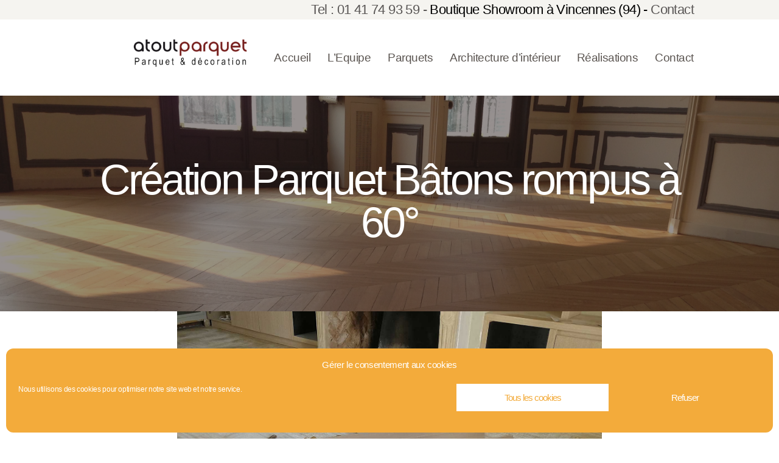

--- FILE ---
content_type: text/html; charset=UTF-8
request_url: https://www.atoutparquet.com/uncategorized/parquet-special/
body_size: 18005
content:
<!DOCTYPE html>
<html lang="fr-FR" class="no-js scheme_default">
<head>
			<meta charset="UTF-8">
		<meta name="viewport" content="width=device-width, initial-scale=1, maximum-scale=1">
		<meta name="format-detection" content="telephone=no">
		<link rel="profile" href="http://gmpg.org/xfn/11">
		<link rel="pingback" href="https://www.atoutparquet.com/xmlrpc.php">
		<meta name='robots' content='index, follow, max-image-preview:large, max-snippet:-1, max-video-preview:-1' />

	<!-- This site is optimized with the Yoast SEO plugin v22.3 - https://yoast.com/wordpress/plugins/seo/ -->
	<title>Création Parquet Bâtons rompus à 60° - ATOUT PARQUET</title>
	<link rel="canonical" href="https://www.atoutparquet.com/uncategorized/parquet-special/" />
	<meta property="og:locale" content="fr_FR" />
	<meta property="og:type" content="article" />
	<meta property="og:title" content="Création Parquet Bâtons rompus à 60° - ATOUT PARQUET" />
	<meta property="og:url" content="https://www.atoutparquet.com/uncategorized/parquet-special/" />
	<meta property="og:site_name" content="ATOUT PARQUET" />
	<meta property="article:published_time" content="2020-01-24T15:23:19+00:00" />
	<meta property="article:modified_time" content="2020-01-27T10:54:14+00:00" />
	<meta property="og:image" content="https://www.atoutparquet.com/wp-content/uploads/2020/01/Parquet-special-1.jpg" />
	<meta property="og:image:width" content="1529" />
	<meta property="og:image:height" content="1263" />
	<meta property="og:image:type" content="image/jpeg" />
	<meta name="author" content="aditel" />
	<meta name="twitter:card" content="summary_large_image" />
	<meta name="twitter:label1" content="Écrit par" />
	<meta name="twitter:data1" content="aditel" />
	<script type="application/ld+json" class="yoast-schema-graph">{"@context":"https://schema.org","@graph":[{"@type":"Article","@id":"https://www.atoutparquet.com/uncategorized/parquet-special/#article","isPartOf":{"@id":"https://www.atoutparquet.com/uncategorized/parquet-special/"},"author":{"name":"aditel","@id":"https://www.atoutparquet.com/#/schema/person/f1e782b91af4cfae3337fa91b95edcb0"},"headline":"Création Parquet Bâtons rompus à 60°","datePublished":"2020-01-24T15:23:19+00:00","dateModified":"2020-01-27T10:54:14+00:00","mainEntityOfPage":{"@id":"https://www.atoutparquet.com/uncategorized/parquet-special/"},"wordCount":6,"publisher":{"@id":"https://www.atoutparquet.com/#organization"},"image":{"@id":"https://www.atoutparquet.com/uncategorized/parquet-special/#primaryimage"},"thumbnailUrl":"https://www.atoutparquet.com/wp-content/uploads/2020/01/Parquet-special-1.jpg","keywords":["Parquets"],"articleSection":["Uncategorized"],"inLanguage":"fr-FR"},{"@type":"WebPage","@id":"https://www.atoutparquet.com/uncategorized/parquet-special/","url":"https://www.atoutparquet.com/uncategorized/parquet-special/","name":"Création Parquet Bâtons rompus à 60° - ATOUT PARQUET","isPartOf":{"@id":"https://www.atoutparquet.com/#website"},"primaryImageOfPage":{"@id":"https://www.atoutparquet.com/uncategorized/parquet-special/#primaryimage"},"image":{"@id":"https://www.atoutparquet.com/uncategorized/parquet-special/#primaryimage"},"thumbnailUrl":"https://www.atoutparquet.com/wp-content/uploads/2020/01/Parquet-special-1.jpg","datePublished":"2020-01-24T15:23:19+00:00","dateModified":"2020-01-27T10:54:14+00:00","breadcrumb":{"@id":"https://www.atoutparquet.com/uncategorized/parquet-special/#breadcrumb"},"inLanguage":"fr-FR","potentialAction":[{"@type":"ReadAction","target":["https://www.atoutparquet.com/uncategorized/parquet-special/"]}]},{"@type":"ImageObject","inLanguage":"fr-FR","@id":"https://www.atoutparquet.com/uncategorized/parquet-special/#primaryimage","url":"https://www.atoutparquet.com/wp-content/uploads/2020/01/Parquet-special-1.jpg","contentUrl":"https://www.atoutparquet.com/wp-content/uploads/2020/01/Parquet-special-1.jpg","width":1529,"height":1263},{"@type":"BreadcrumbList","@id":"https://www.atoutparquet.com/uncategorized/parquet-special/#breadcrumb","itemListElement":[{"@type":"ListItem","position":1,"name":"Accueil","item":"https://www.atoutparquet.com/"},{"@type":"ListItem","position":2,"name":"Création Parquet Bâtons rompus à 60°"}]},{"@type":"WebSite","@id":"https://www.atoutparquet.com/#website","url":"https://www.atoutparquet.com/","name":"ATOUT PARQUET","description":"","publisher":{"@id":"https://www.atoutparquet.com/#organization"},"potentialAction":[{"@type":"SearchAction","target":{"@type":"EntryPoint","urlTemplate":"https://www.atoutparquet.com/?s={search_term_string}"},"query-input":"required name=search_term_string"}],"inLanguage":"fr-FR"},{"@type":"Organization","@id":"https://www.atoutparquet.com/#organization","name":"ATOUT PARQUET","url":"https://www.atoutparquet.com/","logo":{"@type":"ImageObject","inLanguage":"fr-FR","@id":"https://www.atoutparquet.com/#/schema/logo/image/","url":"https://www.atoutparquet.com/wp-content/uploads/2020/01/logo2-4.png","contentUrl":"https://www.atoutparquet.com/wp-content/uploads/2020/01/logo2-4.png","width":283,"height":75,"caption":"ATOUT PARQUET"},"image":{"@id":"https://www.atoutparquet.com/#/schema/logo/image/"}},{"@type":"Person","@id":"https://www.atoutparquet.com/#/schema/person/f1e782b91af4cfae3337fa91b95edcb0","name":"aditel","image":{"@type":"ImageObject","inLanguage":"fr-FR","@id":"https://www.atoutparquet.com/#/schema/person/image/","url":"https://secure.gravatar.com/avatar/43c20c736ad46267aec6bf69710dde0d?s=96&d=mm&r=g","contentUrl":"https://secure.gravatar.com/avatar/43c20c736ad46267aec6bf69710dde0d?s=96&d=mm&r=g","caption":"aditel"},"url":"https://www.atoutparquet.com/author/aditel/"}]}</script>
	<!-- / Yoast SEO plugin. -->


<link rel='dns-prefetch' href='//fonts.googleapis.com' />
<link rel="alternate" type="application/rss+xml" title="ATOUT PARQUET &raquo; Flux" href="https://www.atoutparquet.com/feed/" />
<link rel="alternate" type="application/rss+xml" title="ATOUT PARQUET &raquo; Flux des commentaires" href="https://www.atoutparquet.com/comments/feed/" />
<meta property="og:image" content="https://www.atoutparquet.com/wp-content/uploads/2020/01/Parquet-special-1.jpg"/>
<script type="text/javascript">
/* <![CDATA[ */
window._wpemojiSettings = {"baseUrl":"https:\/\/s.w.org\/images\/core\/emoji\/14.0.0\/72x72\/","ext":".png","svgUrl":"https:\/\/s.w.org\/images\/core\/emoji\/14.0.0\/svg\/","svgExt":".svg","source":{"concatemoji":"https:\/\/www.atoutparquet.com\/wp-includes\/js\/wp-emoji-release.min.js?ver=6.4.7"}};
/*! This file is auto-generated */
!function(i,n){var o,s,e;function c(e){try{var t={supportTests:e,timestamp:(new Date).valueOf()};sessionStorage.setItem(o,JSON.stringify(t))}catch(e){}}function p(e,t,n){e.clearRect(0,0,e.canvas.width,e.canvas.height),e.fillText(t,0,0);var t=new Uint32Array(e.getImageData(0,0,e.canvas.width,e.canvas.height).data),r=(e.clearRect(0,0,e.canvas.width,e.canvas.height),e.fillText(n,0,0),new Uint32Array(e.getImageData(0,0,e.canvas.width,e.canvas.height).data));return t.every(function(e,t){return e===r[t]})}function u(e,t,n){switch(t){case"flag":return n(e,"\ud83c\udff3\ufe0f\u200d\u26a7\ufe0f","\ud83c\udff3\ufe0f\u200b\u26a7\ufe0f")?!1:!n(e,"\ud83c\uddfa\ud83c\uddf3","\ud83c\uddfa\u200b\ud83c\uddf3")&&!n(e,"\ud83c\udff4\udb40\udc67\udb40\udc62\udb40\udc65\udb40\udc6e\udb40\udc67\udb40\udc7f","\ud83c\udff4\u200b\udb40\udc67\u200b\udb40\udc62\u200b\udb40\udc65\u200b\udb40\udc6e\u200b\udb40\udc67\u200b\udb40\udc7f");case"emoji":return!n(e,"\ud83e\udef1\ud83c\udffb\u200d\ud83e\udef2\ud83c\udfff","\ud83e\udef1\ud83c\udffb\u200b\ud83e\udef2\ud83c\udfff")}return!1}function f(e,t,n){var r="undefined"!=typeof WorkerGlobalScope&&self instanceof WorkerGlobalScope?new OffscreenCanvas(300,150):i.createElement("canvas"),a=r.getContext("2d",{willReadFrequently:!0}),o=(a.textBaseline="top",a.font="600 32px Arial",{});return e.forEach(function(e){o[e]=t(a,e,n)}),o}function t(e){var t=i.createElement("script");t.src=e,t.defer=!0,i.head.appendChild(t)}"undefined"!=typeof Promise&&(o="wpEmojiSettingsSupports",s=["flag","emoji"],n.supports={everything:!0,everythingExceptFlag:!0},e=new Promise(function(e){i.addEventListener("DOMContentLoaded",e,{once:!0})}),new Promise(function(t){var n=function(){try{var e=JSON.parse(sessionStorage.getItem(o));if("object"==typeof e&&"number"==typeof e.timestamp&&(new Date).valueOf()<e.timestamp+604800&&"object"==typeof e.supportTests)return e.supportTests}catch(e){}return null}();if(!n){if("undefined"!=typeof Worker&&"undefined"!=typeof OffscreenCanvas&&"undefined"!=typeof URL&&URL.createObjectURL&&"undefined"!=typeof Blob)try{var e="postMessage("+f.toString()+"("+[JSON.stringify(s),u.toString(),p.toString()].join(",")+"));",r=new Blob([e],{type:"text/javascript"}),a=new Worker(URL.createObjectURL(r),{name:"wpTestEmojiSupports"});return void(a.onmessage=function(e){c(n=e.data),a.terminate(),t(n)})}catch(e){}c(n=f(s,u,p))}t(n)}).then(function(e){for(var t in e)n.supports[t]=e[t],n.supports.everything=n.supports.everything&&n.supports[t],"flag"!==t&&(n.supports.everythingExceptFlag=n.supports.everythingExceptFlag&&n.supports[t]);n.supports.everythingExceptFlag=n.supports.everythingExceptFlag&&!n.supports.flag,n.DOMReady=!1,n.readyCallback=function(){n.DOMReady=!0}}).then(function(){return e}).then(function(){var e;n.supports.everything||(n.readyCallback(),(e=n.source||{}).concatemoji?t(e.concatemoji):e.wpemoji&&e.twemoji&&(t(e.twemoji),t(e.wpemoji)))}))}((window,document),window._wpemojiSettings);
/* ]]> */
</script>
<style id='wp-emoji-styles-inline-css' type='text/css'>

	img.wp-smiley, img.emoji {
		display: inline !important;
		border: none !important;
		box-shadow: none !important;
		height: 1em !important;
		width: 1em !important;
		margin: 0 0.07em !important;
		vertical-align: -0.1em !important;
		background: none !important;
		padding: 0 !important;
	}
</style>
<link property="stylesheet" rel='stylesheet' id='booked-tooltipster-css' href='https://www.atoutparquet.com/wp-content/plugins/booked/assets/js/tooltipster/css/tooltipster.css?ver=3.3.0' type='text/css' media='all' />
<link property="stylesheet" rel='stylesheet' id='booked-tooltipster-theme-css' href='https://www.atoutparquet.com/wp-content/plugins/booked/assets/js/tooltipster/css/themes/tooltipster-light.css?ver=3.3.0' type='text/css' media='all' />
<link property="stylesheet" rel='stylesheet' id='booked-animations-css' href='https://www.atoutparquet.com/wp-content/plugins/booked/assets/css/animations.css?ver=2.4.3' type='text/css' media='all' />
<link property="stylesheet" rel='stylesheet' id='booked-css-css' href='https://www.atoutparquet.com/wp-content/plugins/booked/dist/booked.css?ver=2.4.3' type='text/css' media='all' />
<style id='booked-css-inline-css' type='text/css'>
#ui-datepicker-div.booked_custom_date_picker table.ui-datepicker-calendar tbody td a.ui-state-active,#ui-datepicker-div.booked_custom_date_picker table.ui-datepicker-calendar tbody td a.ui-state-active:hover,body #booked-profile-page input[type=submit].button-primary:hover,body .booked-list-view button.button:hover, body .booked-list-view input[type=submit].button-primary:hover,body div.booked-calendar input[type=submit].button-primary:hover,body .booked-modal input[type=submit].button-primary:hover,body div.booked-calendar .bc-head,body div.booked-calendar .bc-head .bc-col,body div.booked-calendar .booked-appt-list .timeslot .timeslot-people button:hover,body #booked-profile-page .booked-profile-header,body #booked-profile-page .booked-tabs li.active a,body #booked-profile-page .booked-tabs li.active a:hover,body #booked-profile-page .appt-block .google-cal-button > a:hover,#ui-datepicker-div.booked_custom_date_picker .ui-datepicker-header{ background:#a6a49a !important; }body #booked-profile-page input[type=submit].button-primary:hover,body div.booked-calendar input[type=submit].button-primary:hover,body .booked-list-view button.button:hover, body .booked-list-view input[type=submit].button-primary:hover,body .booked-modal input[type=submit].button-primary:hover,body div.booked-calendar .bc-head .bc-col,body div.booked-calendar .booked-appt-list .timeslot .timeslot-people button:hover,body #booked-profile-page .booked-profile-header,body #booked-profile-page .appt-block .google-cal-button > a:hover{ border-color:#a6a49a !important; }body div.booked-calendar .bc-row.days,body div.booked-calendar .bc-row.days .bc-col,body .booked-calendarSwitcher.calendar,body #booked-profile-page .booked-tabs,#ui-datepicker-div.booked_custom_date_picker table.ui-datepicker-calendar thead,#ui-datepicker-div.booked_custom_date_picker table.ui-datepicker-calendar thead th{ background:#5b5551 !important; }body div.booked-calendar .bc-row.days .bc-col,body #booked-profile-page .booked-tabs{ border-color:#5b5551 !important; }#ui-datepicker-div.booked_custom_date_picker table.ui-datepicker-calendar tbody td.ui-datepicker-today a,#ui-datepicker-div.booked_custom_date_picker table.ui-datepicker-calendar tbody td.ui-datepicker-today a:hover,body #booked-profile-page input[type=submit].button-primary,body div.booked-calendar input[type=submit].button-primary,body .booked-list-view button.button, body .booked-list-view input[type=submit].button-primary,body .booked-list-view button.button, body .booked-list-view input[type=submit].button-primary,body .booked-modal input[type=submit].button-primary,body div.booked-calendar .booked-appt-list .timeslot .timeslot-people button,body #booked-profile-page .booked-profile-appt-list .appt-block.approved .status-block,body #booked-profile-page .appt-block .google-cal-button > a,body .booked-modal p.booked-title-bar,body div.booked-calendar .bc-col:hover .date span,body .booked-list-view a.booked_list_date_picker_trigger.booked-dp-active,body .booked-list-view a.booked_list_date_picker_trigger.booked-dp-active:hover,.booked-ms-modal .booked-book-appt,body #booked-profile-page .booked-tabs li a .counter{ background:#f3ab3b; }body #booked-profile-page input[type=submit].button-primary,body div.booked-calendar input[type=submit].button-primary,body .booked-list-view button.button, body .booked-list-view input[type=submit].button-primary,body .booked-list-view button.button, body .booked-list-view input[type=submit].button-primary,body .booked-modal input[type=submit].button-primary,body #booked-profile-page .appt-block .google-cal-button > a,body div.booked-calendar .booked-appt-list .timeslot .timeslot-people button,body .booked-list-view a.booked_list_date_picker_trigger.booked-dp-active,body .booked-list-view a.booked_list_date_picker_trigger.booked-dp-active:hover{ border-color:#f3ab3b; }body .booked-modal .bm-window p i.fa,body .booked-modal .bm-window a,body .booked-appt-list .booked-public-appointment-title,body .booked-modal .bm-window p.appointment-title,.booked-ms-modal.visible:hover .booked-book-appt{ color:#f3ab3b; }.booked-appt-list .timeslot.has-title .booked-public-appointment-title { color:inherit; }
</style>
<link property="stylesheet" rel='stylesheet' id='contact-form-7-css' href='https://www.atoutparquet.com/wp-content/plugins/contact-form-7/includes/css/styles.css?ver=5.9.3' type='text/css' media='all' />
<link property="stylesheet" rel='stylesheet' id='essential-grid-plugin-settings-css' href='https://www.atoutparquet.com/wp-content/plugins/essential-grid/public/assets/css/settings.css?ver=2.3.2' type='text/css' media='all' />
<link property="stylesheet" rel='stylesheet' id='tp-open-sans-css' href='https://fonts.googleapis.com/css?family=Open+Sans%3A300%2C400%2C600%2C700%2C800&#038;ver=6.4.7' type='text/css' media='all' />
<link property="stylesheet" rel='stylesheet' id='tp-raleway-css' href='https://fonts.googleapis.com/css?family=Raleway%3A100%2C200%2C300%2C400%2C500%2C600%2C700%2C800%2C900&#038;ver=6.4.7' type='text/css' media='all' />
<link property="stylesheet" rel='stylesheet' id='tp-droid-serif-css' href='https://fonts.googleapis.com/css?family=Droid+Serif%3A400%2C700&#038;ver=6.4.7' type='text/css' media='all' />
<link property="stylesheet" rel='stylesheet' id='tp-fontello-css' href='https://www.atoutparquet.com/wp-content/plugins/essential-grid/public/assets/font/fontello/css/fontello.css?ver=2.3.2' type='text/css' media='all' />
<link property="stylesheet" rel='stylesheet' id='rs-plugin-settings-css' href='https://www.atoutparquet.com/wp-content/plugins/revslider/public/assets/css/rs6.css?ver=6.2.1' type='text/css' media='all' />
<style id='rs-plugin-settings-inline-css' type='text/css'>
#rs-demo-id {}
</style>
<link property="stylesheet" rel='stylesheet' id='trx_addons-icons-css' href='https://www.atoutparquet.com/wp-content/plugins/trx_addons/css/font-icons/css/trx_addons_icons-embedded.min.css' type='text/css' media='all' />
<link property="stylesheet" rel='stylesheet' id='swiperslider-css' href='https://www.atoutparquet.com/wp-content/plugins/trx_addons/js/swiper/swiper.min.css' type='text/css' media='all' />
<link property="stylesheet" rel='stylesheet' id='magnific-popup-css' href='https://www.atoutparquet.com/wp-content/plugins/trx_addons/js/magnific/magnific-popup.min.css' type='text/css' media='all' />
<link property="stylesheet" rel='stylesheet' id='trx_addons-css' href='https://www.atoutparquet.com/wp-content/plugins/trx_addons/css/trx_addons.css' type='text/css' media='all' />
<link property="stylesheet" rel='stylesheet' id='trx_addons-animation-css' href='https://www.atoutparquet.com/wp-content/plugins/trx_addons/css/trx_addons.animation.min.css' type='text/css' media='all' />
<link property="stylesheet" rel='stylesheet' id='woocommerce-layout-css' href='https://www.atoutparquet.com/wp-content/plugins/woocommerce/assets/css/woocommerce-layout.css?ver=8.7.2' type='text/css' media='all' />
<link property="stylesheet" rel='stylesheet' id='woocommerce-smallscreen-css' href='https://www.atoutparquet.com/wp-content/plugins/woocommerce/assets/css/woocommerce-smallscreen.css?ver=8.7.2' type='text/css' media='only screen and (max-width: 768px)' />
<link property="stylesheet" rel='stylesheet' id='woocommerce-general-css' href='https://www.atoutparquet.com/wp-content/plugins/woocommerce/assets/css/woocommerce.css?ver=8.7.2' type='text/css' media='all' />
<style id='woocommerce-inline-inline-css' type='text/css'>
.woocommerce form .form-row .required { visibility: visible; }
</style>
<link property="stylesheet" rel='stylesheet' id='cmplz-general-css' href='https://www.atoutparquet.com/wp-content/plugins/complianz-gdpr/assets/css/cookieblocker.min.css?ver=1711121768' type='text/css' media='all' />
<link property="stylesheet" rel='stylesheet' id='parent-style-css' href='https://www.atoutparquet.com/wp-content/themes/mahogany/style.css?ver=6.4.7' type='text/css' media='all' />
<link property="stylesheet" rel='stylesheet' id='booked-wc-fe-styles-css' href='https://www.atoutparquet.com/wp-content/plugins/booked/includes/add-ons/woocommerce-payments//css/frontend-style.css?ver=6.4.7' type='text/css' media='all' />
<link property="stylesheet" rel='stylesheet' id='mahogany-font-google_fonts-css' href='https://fonts.googleapis.com/css?family=Satisfy:400%7CMontserrat:100,100i,200,200i,300,300i,400,400i,500,500i,600,600i,700,700i%7CCambria:400,400italic,700,700italic&#038;subset=latin,latin-ext' type='text/css' media='all' />
<link property="stylesheet" rel='stylesheet' id='fontello-icons-css' href='https://www.atoutparquet.com/wp-content/themes/mahogany/css/font-icons/css/fontello-embedded.css' type='text/css' media='all' />
<link property="stylesheet" rel='stylesheet' id='mahogany-main-css' href='https://www.atoutparquet.com/wp-content/themes/mahogany/style.css' type='text/css' media='all' />
<style id='mahogany-main-inline-css' type='text/css'>
.post-navigation .nav-previous a .nav-arrow { background-image: url(https://www.atoutparquet.com/wp-content/uploads/2019/12/Listone3.jpg); }.post-navigation .nav-next a .nav-arrow { background-image: url(https://www.atoutparquet.com/wp-content/uploads/2020/01/Sthonoré-1-1.jpg); }
</style>
<link property="stylesheet" rel='stylesheet' id='mahogany-styles-css' href='https://www.atoutparquet.com/wp-content/themes/mahogany/css/__styles.css' type='text/css' media='all' />
<link property="stylesheet" rel='stylesheet' id='mahogany-colors-css' href='https://www.atoutparquet.com/wp-content/themes/mahogany/css/__colors.css' type='text/css' media='all' />
<link property="stylesheet" rel='stylesheet' id='mediaelement-css' href='https://www.atoutparquet.com/wp-includes/js/mediaelement/mediaelementplayer-legacy.min.css?ver=4.2.17' type='text/css' media='all' />
<link property="stylesheet" rel='stylesheet' id='wp-mediaelement-css' href='https://www.atoutparquet.com/wp-includes/js/mediaelement/wp-mediaelement.min.css?ver=6.4.7' type='text/css' media='all' />
<link property="stylesheet" rel='stylesheet' id='mahogany-child-css' href='https://www.atoutparquet.com/wp-content/themes/mahogany-child/style.css' type='text/css' media='all' />
<link property="stylesheet" rel='stylesheet' id='mahogany-responsive-css' href='https://www.atoutparquet.com/wp-content/themes/mahogany/css/responsive.css' type='text/css' media='all' />
<script type="text/javascript" src="https://www.atoutparquet.com/wp-includes/js/jquery/jquery.min.js?ver=3.7.1" id="jquery-core-js"></script>
<script type="text/javascript" src="https://www.atoutparquet.com/wp-includes/js/jquery/jquery-migrate.min.js?ver=3.4.1" id="jquery-migrate-js"></script>
<script type="text/javascript" src="https://www.atoutparquet.com/wp-content/plugins/woocommerce/assets/js/js-cookie/js.cookie.min.js?ver=2.1.4-wc.8.7.2" id="js-cookie-js" defer="defer" data-wp-strategy="defer"></script>
<link rel="https://api.w.org/" href="https://www.atoutparquet.com/wp-json/" /><link rel="alternate" type="application/json" href="https://www.atoutparquet.com/wp-json/wp/v2/posts/1777" /><link rel="EditURI" type="application/rsd+xml" title="RSD" href="https://www.atoutparquet.com/xmlrpc.php?rsd" />
<meta name="generator" content="WordPress 6.4.7" />
<meta name="generator" content="WooCommerce 8.7.2" />
<link rel='shortlink' href='https://www.atoutparquet.com/?p=1777' />
<link rel="alternate" type="application/json+oembed" href="https://www.atoutparquet.com/wp-json/oembed/1.0/embed?url=https%3A%2F%2Fwww.atoutparquet.com%2Funcategorized%2Fparquet-special%2F" />
<link rel="alternate" type="text/xml+oembed" href="https://www.atoutparquet.com/wp-json/oembed/1.0/embed?url=https%3A%2F%2Fwww.atoutparquet.com%2Funcategorized%2Fparquet-special%2F&#038;format=xml" />
			<style>.cmplz-hidden {
					display: none !important;
				}</style>	<noscript><style>.woocommerce-product-gallery{ opacity: 1 !important; }</style></noscript>
	<style type="text/css">.recentcomments a{display:inline !important;padding:0 !important;margin:0 !important;}</style><meta name="generator" content="Powered by WPBakery Page Builder - drag and drop page builder for WordPress."/>
<meta name="generator" content="Powered by Slider Revolution 6.2.1 - responsive, Mobile-Friendly Slider Plugin for WordPress with comfortable drag and drop interface." />
<link rel="icon" href="https://www.atoutparquet.com/wp-content/uploads/2019/10/icon.png" sizes="32x32" />
<link rel="icon" href="https://www.atoutparquet.com/wp-content/uploads/2019/10/icon.png" sizes="192x192" />
<link rel="apple-touch-icon" href="https://www.atoutparquet.com/wp-content/uploads/2019/10/icon.png" />
<meta name="msapplication-TileImage" content="https://www.atoutparquet.com/wp-content/uploads/2019/10/icon.png" />
<script type="text/javascript">function setREVStartSize(e){			
			try {								
				var pw = document.getElementById(e.c).parentNode.offsetWidth,
					newh;
				pw = pw===0 || isNaN(pw) ? window.innerWidth : pw;
				e.tabw = e.tabw===undefined ? 0 : parseInt(e.tabw);
				e.thumbw = e.thumbw===undefined ? 0 : parseInt(e.thumbw);
				e.tabh = e.tabh===undefined ? 0 : parseInt(e.tabh);
				e.thumbh = e.thumbh===undefined ? 0 : parseInt(e.thumbh);
				e.tabhide = e.tabhide===undefined ? 0 : parseInt(e.tabhide);
				e.thumbhide = e.thumbhide===undefined ? 0 : parseInt(e.thumbhide);
				e.mh = e.mh===undefined || e.mh=="" || e.mh==="auto" ? 0 : parseInt(e.mh,0);		
				if(e.layout==="fullscreen" || e.l==="fullscreen") 						
					newh = Math.max(e.mh,window.innerHeight);				
				else{					
					e.gw = Array.isArray(e.gw) ? e.gw : [e.gw];
					for (var i in e.rl) if (e.gw[i]===undefined || e.gw[i]===0) e.gw[i] = e.gw[i-1];					
					e.gh = e.el===undefined || e.el==="" || (Array.isArray(e.el) && e.el.length==0)? e.gh : e.el;
					e.gh = Array.isArray(e.gh) ? e.gh : [e.gh];
					for (var i in e.rl) if (e.gh[i]===undefined || e.gh[i]===0) e.gh[i] = e.gh[i-1];
										
					var nl = new Array(e.rl.length),
						ix = 0,						
						sl;					
					e.tabw = e.tabhide>=pw ? 0 : e.tabw;
					e.thumbw = e.thumbhide>=pw ? 0 : e.thumbw;
					e.tabh = e.tabhide>=pw ? 0 : e.tabh;
					e.thumbh = e.thumbhide>=pw ? 0 : e.thumbh;					
					for (var i in e.rl) nl[i] = e.rl[i]<window.innerWidth ? 0 : e.rl[i];
					sl = nl[0];									
					for (var i in nl) if (sl>nl[i] && nl[i]>0) { sl = nl[i]; ix=i;}															
					var m = pw>(e.gw[ix]+e.tabw+e.thumbw) ? 1 : (pw-(e.tabw+e.thumbw)) / (e.gw[ix]);					

					newh =  (e.type==="carousel" && e.justify==="true" ? e.gh[ix] : (e.gh[ix] * m)) + (e.tabh + e.thumbh);
				}			
				
				if(window.rs_init_css===undefined) window.rs_init_css = document.head.appendChild(document.createElement("style"));					
				document.getElementById(e.c).height = newh;
				window.rs_init_css.innerHTML += "#"+e.c+"_wrapper { height: "+newh+"px }";				
			} catch(e){
				console.log("Failure at Presize of Slider:" + e)
			}					   
		  };</script>
<noscript><style> .wpb_animate_when_almost_visible { opacity: 1; }</style></noscript><style type="text/css" id="trx_addons-inline-styles-inline-css">.vc_custom_1512470765769{padding-right: 1em !important;padding-left: 1em !important;}.vc_custom_1577799433253{background: #2d211e url(//www.atoutparquet.com/wp-content/uploads/2019/11/Pt-de-hongrie.jpg?id=1291) !important;background-position: top left !important;background-repeat: no-repeat !important;background-size: cover !important;}.vc_custom_1576765773454{background-color: #2b2828 !important;}.vc_custom_1576766179392{background-color: #2b2828 !important;}.vc_custom_1576592985301{padding-top: 10px !important;padding-right: 10px !important;padding-bottom: 10px !important;padding-left: 10px !important;}.vc_custom_1576766267155{padding-top: 10px !important;padding-right: 10px !important;padding-bottom: 10px !important;padding-left: 10px !important;}.sc_layouts_row .custom-logo-link img,.custom-logo-link img,.sc_layouts_row .sc_layouts_logo img,.sc_layouts_logo img{max-height:80px}</style></head>

<body data-cmplz=1 class="post-template-default single single-post postid-1777 single-format-standard wp-custom-logo theme-mahogany woocommerce-no-js body_tag scheme_default blog_mode_post body_style_wide is_single sidebar_hide expand_content header_type_custom header_style_header-custom-1022 header_position_default header_mobile_enabled menu_style_top no_layout wpb-js-composer js-comp-ver-6.3.0 vc_responsive">

	
	<div class="body_wrap">

		<div class="page_wrap"><header class="top_panel top_panel_custom top_panel_custom_1022 top_panel_custom_header-site without_bg_image with_featured_image scheme_default"><div class="vc_row wpb_row vc_row-fluid sc_layouts_row sc_layouts_row_type_narrow sc_layouts_hide_on_mobile"><div class="wpb_column vc_column_container vc_col-sm-12 sc_layouts_column_icons_position_left"><div class="vc_column-inner"><div class="wpb_wrapper"><div id="sc_content_46827932"
		class="sc_content color_style_default sc_content_default sc_content_width_1_1 sc_float_center"><div class="sc_content_container"><div class="vc_row wpb_row vc_inner vc_row-fluid vc_row-o-equal-height vc_row-o-content-middle vc_row-flex"><div class="wpb_column vc_column_container vc_col-sm-3 sc_layouts_column_icons_position_left"><div class="vc_column-inner"><div class="wpb_wrapper"></div></div></div><div class="wpb_column vc_column_container vc_col-sm-9 sc_layouts_column sc_layouts_column_align_right sc_layouts_column_icons_position_left"><div class="vc_column-inner"><div class="wpb_wrapper">
	<div class="wpb_text_column wpb_content_element " >
		<div class="wpb_wrapper">
			<p><span style="font-size: 1.2em;">Tel : 01 41 74 93 59 - <span style="color: #000;">Boutique Showroom à Vincennes (94) - <a style="color: #5a5756;" href="https://www.atoutparquet.com/contacts/">Contact</a></span></span></p>

		</div>
	</div>
</div></div></div></div></div></div><!-- /.sc_content --></div></div></div></div><div class="vc_row wpb_row vc_row-fluid sc_layouts_row sc_layouts_row_type_normal sc_layouts_hide_on_mobile"><div class="wpb_column vc_column_container vc_col-sm-12 sc_layouts_column_icons_position_left"><div class="vc_column-inner"><div class="wpb_wrapper"><div class="vc_row wpb_row vc_inner vc_row-fluid"><div class="wpb_column vc_column_container vc_col-sm-2 sc_layouts_column_icons_position_left"><div class="vc_column-inner"><div class="wpb_wrapper"></div></div></div><div class="wpb_column vc_column_container vc_col-sm-2 sc_layouts_column_icons_position_left"><div class="vc_column-inner"><div class="wpb_wrapper"><div class="sc_layouts_item"><a href="https://www.atoutparquet.com/" id="sc_layouts_logo_1572325694" class="sc_layouts_logo sc_layouts_logo_default"><img class="logo_image" src="//www.atoutparquet.com/wp-content/uploads/2020/01/logo2-4.png" alt="" width="283" height="75"></a><!-- /.sc_layouts_logo --></div></div></div></div><div class="wpb_column vc_column_container vc_col-sm-8 sc_layouts_column_icons_position_left"><div class="vc_column-inner"><div class="wpb_wrapper"><div class="sc_layouts_item sc_layouts_hide_on_mobile"><nav class="sc_layouts_menu sc_layouts_menu_default menu_hover_fade hide_on_mobile" id="sc_layouts_menu_1644197036"		><ul id="sc_layouts_menu_208865992" class="sc_layouts_menu_nav"><li id="menu-item-1039" class="menu-item menu-item-type-post_type menu-item-object-page menu-item-home menu-item-1039"><a href="https://www.atoutparquet.com/"><span>Accueil</span></a></li><li id="menu-item-1042" class="menu-item menu-item-type-post_type menu-item-object-page menu-item-1042"><a href="https://www.atoutparquet.com/notre-equipe/"><span>L&rsquo;Equipe</span></a></li><li id="menu-item-1043" class="menu-item menu-item-type-post_type menu-item-object-page menu-item-1043"><a href="https://www.atoutparquet.com/parquets/"><span>Parquets</span></a></li><li id="menu-item-1231" class="menu-item menu-item-type-post_type menu-item-object-page menu-item-1231"><a href="https://www.atoutparquet.com/architecture-dinterieur/"><span>Architecture d&rsquo;intérieur</span></a></li><li id="menu-item-1044" class="menu-item menu-item-type-post_type menu-item-object-page menu-item-1044"><a href="https://www.atoutparquet.com/realisations/"><span>Réalisations</span></a></li><li id="menu-item-1041" class="menu-item menu-item-type-post_type menu-item-object-page menu-item-1041"><a href="https://www.atoutparquet.com/contacts/"><span>Contact</span></a></li></ul></nav><!-- /.sc_layouts_menu --></div></div></div></div></div></div></div></div></div><div class="vc_row wpb_row vc_row-fluid vc_custom_1512470765769 vc_row-o-equal-height vc_row-o-content-middle vc_row-flex sc_layouts_row sc_layouts_row_type_normal sc_layouts_hide_on_desktop sc_layouts_hide_on_notebook sc_layouts_hide_on_tablet"><div class="wpb_column vc_column_container vc_col-sm-6 vc_hidden-lg vc_hidden-md vc_hidden-sm vc_col-xs-6 sc_layouts_column sc_layouts_column_align_left sc_layouts_column_icons_position_left"><div class="vc_column-inner"><div class="wpb_wrapper"><div class="sc_layouts_item"><a href="https://www.atoutparquet.com/" id="sc_layouts_logo_1011499733" class="sc_layouts_logo sc_layouts_logo_default"><img class="logo_image" src="//www.atoutparquet.com/wp-content/uploads/2020/01/logo2-4.png" alt="" width="283" height="75"></a><!-- /.sc_layouts_logo --></div></div></div></div><div class="wpb_column vc_column_container vc_col-sm-6 vc_hidden-lg vc_hidden-md vc_hidden-sm vc_col-xs-6 sc_layouts_column sc_layouts_column_align_right sc_layouts_column_icons_position_left"><div class="vc_column-inner"><div class="wpb_wrapper"><div class="sc_layouts_item"><div id="sc_layouts_login_348565503" class="sc_layouts_login sc_layouts_menu sc_layouts_menu_default"><ul class="sc_layouts_login_menu sc_layouts_menu_nav"><li class="menu-item"><a href="#trx_addons_login_popup" class="trx_addons_popup_link trx_addons_login_link "><span class="sc_layouts_item_icon sc_layouts_login_icon trx_addons_icon-user-alt"></span><span class="sc_layouts_item_details sc_layouts_login_details"><span class="sc_layouts_item_details_line1 sc_layouts_iconed_text_line1">Register</span></span></a></li></ul></div><!-- /.sc_layouts_login --></div><div class="sc_layouts_item"><div id="sc_layouts_cart_434412830" class="sc_layouts_cart">
		<span class="sc_layouts_item_icon sc_layouts_cart_icon trx_addons_icon-basket"></span>
		<span class="sc_layouts_item_details sc_layouts_cart_details">
						<span class="sc_layouts_item_details_line1 sc_layouts_cart_label">Cart</span>
						<span class="sc_layouts_item_details_line2 icon-cart-1">
			</span>
		</span><!-- /.sc_layouts_cart_details -->
		<span class="sc_layouts_cart_items_short">0</span>
		<div class="sc_layouts_cart_widget widget_area">
			<span class="sc_layouts_cart_widget_close trx_addons_icon-cancel"></span>
			<div class="widget woocommerce widget_shopping_cart"><div class="widget_shopping_cart_content"></div></div>		</div><!-- /.sc_layouts_cart_widget -->
	</div><!-- /.sc_layouts_cart --></div><div class="sc_layouts_item"><div class="sc_layouts_iconed_text sc_layouts_menu_mobile_button">
		<a class="sc_layouts_item_link sc_layouts_iconed_text_link" href="#">
			<span class="sc_layouts_item_icon sc_layouts_iconed_text_icon trx_addons_icon-menu"></span>
		</a>
	</div></div></div></div></div></div><div class="vc_row wpb_row vc_row-fluid vc_custom_1577799433253 vc_row-has-fill sc_bg_mask_5 sc_layouts_hide_on_frontpage scheme_dark"><div class="wpb_column vc_column_container vc_col-sm-12 sc_layouts_column sc_layouts_column_align_center sc_layouts_column_icons_position_left"><div class="vc_column-inner"><div class="wpb_wrapper"><div class="vc_empty_space"   style="height: 3rem"><span class="vc_empty_space_inner"></span></div><div class="vc_empty_space"   style="height: 3rem"><span class="vc_empty_space_inner"></span></div><div class="vc_empty_space"   style="height: 3.4rem"><span class="vc_empty_space_inner"></span></div><div id="sc_content_1789417935"
		class="sc_content color_style_default sc_content_default sc_content_width_1_1 sc_float_center"><div class="sc_content_container"><div class="sc_layouts_item sc_layouts_hide_on_frontpage"><div id="sc_layouts_title_444442305" class="sc_layouts_title hide_on_frontpage with_content"><div class="sc_layouts_title_content"><div class="sc_layouts_title_title">							<h1 class="sc_layouts_title_caption">Création Parquet Bâtons rompus à 60°</h1>
							</div><div class="sc_layouts_title_breadcrumbs"><div class="breadcrumbs"><a class="breadcrumbs_item home" href="https://www.atoutparquet.com/">Home</a><span class="breadcrumbs_delimiter"></span><a href="https://www.atoutparquet.com/classic-1-column/">Tous les articles</a><span class="breadcrumbs_delimiter"></span>...<span class="breadcrumbs_delimiter"></span><span class="breadcrumbs_item current">Création Parquet Bâtons rompus à 60°</span></div></div></div><!-- .sc_layouts_title_content --></div><!-- /.sc_layouts_title --></div></div></div><!-- /.sc_content --><div class="vc_empty_space"   style="height: 3rem"><span class="vc_empty_space_inner"></span></div><div class="vc_empty_space"   style="height: 3rem"><span class="vc_empty_space_inner"></span></div><div class="vc_empty_space"   style="height: 4.1rem"><span class="vc_empty_space_inner"></span></div></div></div></div></div></header>	<div class="top_panel_mobile without_bg_image scheme_default"><div class="top_panel_mobile_navi sc_layouts_row sc_layouts_row_type_compact sc_layouts_row_delimiter sc_layouts_row_fixed sc_layouts_row_fixed_always">
			<div class="content_wrap">
				<div class="columns_wrap columns_fluid">
					<div class="sc_layouts_column sc_layouts_column_align_left sc_layouts_column_icons_position_left sc_layouts_column_fluid column-1_3"><div class="sc_layouts_item"><a class="sc_layouts_logo" href="https://www.atoutparquet.com/"><img src="//www.atoutparquet.com/wp-content/uploads/2020/01/logo2-4.png" alt="img" width="283" height="75"></a></div></div><div class="sc_layouts_column sc_layouts_column_align_right sc_layouts_column_icons_position_left sc_layouts_column_fluid  column-2_3"><div class="sc_layouts_item sc_layouts_menu sc_layouts_menu_default"><ul class="sc_layouts_login_menu sc_layouts_menu_nav"><li class="menu-item"><a href="#trx_addons_login_popup" class="trx_addons_popup_link trx_addons_login_link "><span class="sc_layouts_item_icon sc_layouts_login_icon trx_addons_icon-user-alt"></span></a></li></ul></div><div class="sc_layouts_item"><div class="search_wrap search_style_fullscreen header_mobile_search">
	<div class="search_form_wrap">
		<form role="search" method="get" class="search_form" action="https://www.atoutparquet.com/">
			<input type="text" class="search_field" placeholder="Search" value="" name="s">
			<button type="submit" class="search_submit trx_addons_icon-search"></button>
							<a class="search_close trx_addons_icon-delete"></a>
					</form>
	</div>
	</div></div><div class="sc_layouts_item">
							<div class="sc_layouts_iconed_text sc_layouts_menu_mobile_button">
								<a class="sc_layouts_item_link sc_layouts_iconed_text_link" href="#">
									<span class="sc_layouts_item_icon sc_layouts_iconed_text_icon trx_addons_icon-menu"></span>
								</a>
							</div>
						</div></div><!-- /.sc_layouts_column -->
				</div><!-- /.columns_wrap -->
			</div><!-- /.content_wrap -->
		</div><!-- /.sc_layouts_row --></div><!-- /.top_panel_mobile --><div class="menu_mobile_overlay"></div>
<div class="menu_mobile menu_mobile_fullscreen scheme_dark">
	<div class="menu_mobile_inner">
		<a class="menu_mobile_close icon-cancel"></a><a class="sc_layouts_logo" href="https://www.atoutparquet.com/"><img src="//www.atoutparquet.com/wp-content/uploads/2020/01/logo2-4.png" alt="img" width="283" height="75"></a><nav class="menu_mobile_nav_area"><ul id="menu_mobile_82434986"><li id="menu_mobile-item-1039" class="menu-item menu-item-type-post_type menu-item-object-page menu-item-home menu-item-1039"><a href="https://www.atoutparquet.com/"><span>Accueil</span></a></li><li id="menu_mobile-item-1042" class="menu-item menu-item-type-post_type menu-item-object-page menu-item-1042"><a href="https://www.atoutparquet.com/notre-equipe/"><span>L&rsquo;Equipe</span></a></li><li id="menu_mobile-item-1043" class="menu-item menu-item-type-post_type menu-item-object-page menu-item-1043"><a href="https://www.atoutparquet.com/parquets/"><span>Parquets</span></a></li><li id="menu_mobile-item-1231" class="menu-item menu-item-type-post_type menu-item-object-page menu-item-1231"><a href="https://www.atoutparquet.com/architecture-dinterieur/"><span>Architecture d&rsquo;intérieur</span></a></li><li id="menu_mobile-item-1044" class="menu-item menu-item-type-post_type menu-item-object-page menu-item-1044"><a href="https://www.atoutparquet.com/realisations/"><span>Réalisations</span></a></li><li id="menu_mobile-item-1041" class="menu-item menu-item-type-post_type menu-item-object-page menu-item-1041"><a href="https://www.atoutparquet.com/contacts/"><span>Contact</span></a></li></ul></nav><div class="search_wrap search_style_normal search_mobile">
	<div class="search_form_wrap">
		<form role="search" method="get" class="search_form" action="https://www.atoutparquet.com/">
			<input type="text" class="search_field" placeholder="Search" value="" name="s">
			<button type="submit" class="search_submit trx_addons_icon-search"></button>
					</form>
	</div>
	</div><div class="socials_mobile"><a target="_blank" href="https://business.facebook.com/ThemeRexStudio/" class="social_item social_item_style_icons social_item_type_icons"><span class="social_icon social_icon_facebook"><span class="icon-facebook"></span></span></a><a target="_blank" href="https://twitter.com/ThemeREX_net" class="social_item social_item_style_icons social_item_type_icons"><span class="social_icon social_icon_twitter"><span class="icon-twitter"></span></span></a><a target="_blank" href="https://www.instagram.com/themerex_net/" class="social_item social_item_style_icons social_item_type_icons"><span class="social_icon social_icon_instagram"><span class="icon-instagram"></span></span></a><a target="_blank" href="https://www.pinterest.com/themerex0063" class="social_item social_item_style_icons social_item_type_icons"><span class="social_icon social_icon_pinterest"><span class="icon-pinterest"></span></span></a></div>	</div>
</div>

			<div class="page_content_wrap">

								<div class="content_wrap">
				
									

					<div class="content">
										

<article id="post-1777" class="post_item_single post_type_post post_format_ post-1777 post type-post status-publish format-standard has-post-thumbnail hentry category-uncategorized tag-parquets">				<div class="post_featured">
					<img width="657" height="543" src="https://www.atoutparquet.com/wp-content/uploads/2020/01/Parquet-special-1.jpg" class="attachment-mahogany-thumb-huge size-mahogany-thumb-huge wp-post-image" alt="" itemprop="url" decoding="async" fetchpriority="high" />				</div><!-- .post_featured -->
						<div class="post_header entry-header">
							<div class="post_featured_container">
					<div class="post_meta_container">
						<div class="post_meta_container_left">
							<div class="post_meta">						<a class="post_meta_item post_author" rel="author" href="https://www.atoutparquet.com/author/aditel/">
							aditel						</a>
												<span class="post_meta_item post_date"><a href="https://www.atoutparquet.com/uncategorized/parquet-special/">24 janvier 2020</a></span>
						</div><!-- .post_meta -->						</div><div class="post_meta_container_right">
							<div class="post_meta"></div><!-- .post_meta -->						</div>
					</div>
				</div>
					</div><!-- .post_header -->
			<div class="post_content entry-content" itemprop="mainEntityOfPage">
		<div class="post_meta post_meta_single"><span class="post_tags_container"><span class="post_meta_item post_tags"><span class="post_meta_label">Tags:</span> <a href="https://www.atoutparquet.com/tag/parquets/" rel="tag">Parquets</a></span></span></div>	</div><!-- .entry-content -->
	

	</article>
				
					</div><!-- </.content> -->

					</div><!-- </.content_wrap> -->			</div><!-- </.page_content_wrap> -->

			<footer class="footer_wrap footer_custom footer_custom_1049 footer_custom_footer-site scheme_dark">
	<div class="vc_row wpb_row vc_row-fluid vc_custom_1576765773454 vc_row-has-fill sc_layouts_hide_on_mobile"><div class="wpb_column vc_column_container vc_col-sm-12 vc_hidden-sm vc_hidden-xs sc_layouts_column_icons_position_left"><div class="vc_column-inner"><div class="wpb_wrapper"><div id="sc_content_122399628"
		class="sc_content color_style_default sc_content_default sc_content_width_1_1 sc_float_center"><div class="sc_content_container"><div class="vc_empty_space  height_tiny"   style="height: 32px"><span class="vc_empty_space_inner"></span></div><div class="vc_row wpb_row vc_inner vc_row-fluid vc_row-o-equal-height vc_row-o-content-middle vc_row-flex"><div class="wpb_column vc_column_container vc_col-sm-3 sc_layouts_column_icons_position_left"><div class="vc_column-inner"><div class="wpb_wrapper"><div class="vc_empty_space"   style="height: 1.5rem"><span class="vc_empty_space_inner"></span></div>
	<div  class="wpb_single_image wpb_content_element vc_align_left  vc_custom_1576592985301">
		
		<figure class="wpb_wrapper vc_figure">
			<div class="vc_single_image-wrapper   vc_box_border_grey"><img width="283" height="75" src="https://www.atoutparquet.com/wp-content/uploads/2019/11/logo2-2.png" class="vc_single_image-img attachment-medium" alt="" decoding="async" loading="lazy" /></div>
		</figure>
	</div>
<div class="vc_empty_space"   style="height: 0.5rem"><span class="vc_empty_space_inner"></span></div><div  class="vc_wp_text wpb_content_element"><div class="widget widget_text">			<div class="textwidget"><p><span class="copyright_text"> © 2026.Tous droits réservés.</span></p>
</div>
		</div></div></div></div></div><div class="wpb_column vc_column_container vc_col-sm-6 sc_layouts_column_icons_position_left"><div class="vc_column-inner"><div class="wpb_wrapper">
	<div class="wpb_text_column wpb_content_element " >
		<div class="wpb_wrapper">
			<p><a href="https://www.atoutparquet.com">Accueil</a> | <a href="https://www.atoutparquet.com/notre-equipe/">L'équipe</a> | <a href="https://www.atoutparquet.com/parquets/">Parquets</a> | <a href="https://www.atoutparquet.com/architecture-dinterieur/">Architecture d'intérieur</a> | <a href="https://www.atoutparquet.com/realisations/">Réalisations</a> | <a href="https://www.atoutparquet.com/contacts/">Contact</a></p>

		</div>
	</div>
<div  class="vc_wp_text wpb_content_element"><div class="widget widget_text">			<div class="textwidget"><p><a href="https://www.atoutparquet.com/les-partenaires/">Les partenaires</a> | <a href="https://www.atoutparquet.com/mentions-legales/">Mentions légales</a> | <a href="#">Plan du site</a> | <a href="https://www.atoutparquet.com/politique-de-cookies-ue/">RGPD</a></p>
</div>
		</div></div></div></div></div><div class="wpb_column vc_column_container vc_col-sm-3 sc_layouts_column_icons_position_left"><div class="vc_column-inner"><div class="wpb_wrapper">
	<div  class="wpb_single_image wpb_content_element vc_align_right">
		
		<figure class="wpb_wrapper vc_figure">
			<div class="vc_single_image-wrapper   vc_box_border_grey"><img width="75" height="102" src="https://www.atoutparquet.com/wp-content/uploads/2019/11/RGE-Qualibat-2019-footer.png" class="vc_single_image-img attachment-full" alt="" decoding="async" loading="lazy" /></div>
		</figure>
	</div>
</div></div></div></div></div></div><!-- /.sc_content --></div></div></div></div><div class="vc_row wpb_row vc_row-fluid vc_custom_1576766179392 vc_row-has-fill sc_layouts_hide_on_desktop sc_layouts_hide_on_notebook"><div class="wpb_column vc_column_container vc_col-sm-12 sc_layouts_column_icons_position_left"><div class="vc_column-inner"><div class="wpb_wrapper"><div class="vc_empty_space"   style="height: 1.5rem"><span class="vc_empty_space_inner"></span></div>
	<div  class="wpb_single_image wpb_content_element vc_align_center  vc_custom_1576766267155">
		
		<figure class="wpb_wrapper vc_figure">
			<div class="vc_single_image-wrapper   vc_box_border_grey"><img width="283" height="75" src="https://www.atoutparquet.com/wp-content/uploads/2019/11/logo2-2.png" class="vc_single_image-img attachment-medium" alt="" decoding="async" loading="lazy" /></div>
		</figure>
	</div>
<div class="vc_empty_space"   style="height: 0.5rem"><span class="vc_empty_space_inner"></span></div>
	<div class="wpb_text_column wpb_content_element " >
		<div class="wpb_wrapper">
			<p style="text-align: center;"><a href="https://www.atoutparquet.com">Accueil</a> | <a href="https://www.atoutparquet.com/equipe/">L'équipe</a> | <a href="https://www.atoutparquet.com/parquets/">Parquets</a> | <a href="https://www.atoutparquet.com/architecture-dinterieur/">Architecture d'intérieur</a> | <a href="https://www.atoutparquet.com/realisations/">Réalisations</a> | <a href="https://www.atoutparquet.com/contacts/">Contact</a></p>

		</div>
	</div>
<div  class="vc_wp_text wpb_content_element"><div class="widget widget_text">			<div class="textwidget"><p style="text-align: center;"><a href="https://www.atoutparquet.com/les-partenaires/">Les partenaires</a> | <a href="https://www.atoutparquet.com/mentions-legales/">Mentions légales</a> | <a href="#">Plan du site</a> | <a href="https://www.atoutparquet.com/politique-de-cookies-ue/">RGPD</a></p>
</div>
		</div></div>
	<div  class="wpb_single_image wpb_content_element vc_align_center">
		
		<figure class="wpb_wrapper vc_figure">
			<div class="vc_single_image-wrapper   vc_box_border_grey"><img width="75" height="102" src="https://www.atoutparquet.com/wp-content/uploads/2019/11/RGE-Qualibat-2019-footer.png" class="vc_single_image-img attachment-full" alt="" decoding="async" loading="lazy" /></div>
		</figure>
	</div>
<div  class="vc_wp_text wpb_content_element"><div class="widget widget_text">			<div class="textwidget"><p style="text-align: center;"><span class="copyright_text"> © 2026.Tous droits réservés.</span></p>
</div>
		</div></div></div></div></div></div></footer><!-- /.footer_wrap -->

		</div><!-- /.page_wrap -->

	</div><!-- /.body_wrap -->

	
	<a href="#" class="trx_addons_scroll_to_top trx_addons_icon-up" title="Scroll to top"></a>		<script type="text/javascript">
			var ajaxRevslider;
			
			jQuery(document).ready(function() {

				
				// CUSTOM AJAX CONTENT LOADING FUNCTION
				ajaxRevslider = function(obj) {
				
					// obj.type : Post Type
					// obj.id : ID of Content to Load
					// obj.aspectratio : The Aspect Ratio of the Container / Media
					// obj.selector : The Container Selector where the Content of Ajax will be injected. It is done via the Essential Grid on Return of Content
					
					var content	= '';
					var data	= {
						action:			'revslider_ajax_call_front',
						client_action:	'get_slider_html',
						token:			'294837d8c2',
						type:			obj.type,
						id:				obj.id,
						aspectratio:	obj.aspectratio
					};
					
					// SYNC AJAX REQUEST
					jQuery.ajax({
						type:		'post',
						url:		'https://www.atoutparquet.com/wp-admin/admin-ajax.php',
						dataType:	'json',
						data:		data,
						async:		false,
						success:	function(ret, textStatus, XMLHttpRequest) {
							if(ret.success == true)
								content = ret.data;								
						},
						error:		function(e) {
							console.log(e);
						}
					});
					
					 // FIRST RETURN THE CONTENT WHEN IT IS LOADED !!
					 return content;						 
				};
				
				// CUSTOM AJAX FUNCTION TO REMOVE THE SLIDER
				var ajaxRemoveRevslider = function(obj) {
					return jQuery(obj.selector + ' .rev_slider').revkill();
				};


				// EXTEND THE AJAX CONTENT LOADING TYPES WITH TYPE AND FUNCTION				
				if (jQuery.fn.tpessential !== undefined) 					
					if(typeof(jQuery.fn.tpessential.defaults) !== 'undefined') 
						jQuery.fn.tpessential.defaults.ajaxTypes.push({type: 'revslider', func: ajaxRevslider, killfunc: ajaxRemoveRevslider, openAnimationSpeed: 0.3});   
						// type:  Name of the Post to load via Ajax into the Essential Grid Ajax Container
						// func: the Function Name which is Called once the Item with the Post Type has been clicked
						// killfunc: function to kill in case the Ajax Window going to be removed (before Remove function !
						// openAnimationSpeed: how quick the Ajax Content window should be animated (default is 0.3)
					
				
				
			});
		</script>
		<div id="trx_addons_login_popup" class="trx_addons_popup trx_addons_tabs mfp-hide">
	<ul class="trx_addons_tabs_titles"><li class="trx_addons_tabs_title trx_addons_tabs_title_login">
			<a href="#trx_addons_login_content">
				<i class="trx_addons_icon-lock-open"></i>			
				Login			</a>
		</li><li class="trx_addons_tabs_title trx_addons_tabs_title_register" data-disabled="true">
			<a href="#trx_addons_register_content">
				<i class="trx_addons_icon-user-plus"></i>			
				Register			</a>
		</li></ul>	<div id="trx_addons_login_content" class="trx_addons_tabs_content trx_addons_login_content">
		<div>
			<div class="trx_addons_popup_form_wrap trx_addons_popup_form_wrap_login">
				<form class="trx_addons_popup_form trx_addons_popup_form_login" action="https://www.atoutparquet.com/wp-login.php" method="post" name="trx_addons_login_form">
					<input type="hidden" id="login_redirect_to" name="redirect_to" value="">
					<div class="trx_addons_popup_form_field trx_addons_popup_form_field_login">
						<label class="sc_form_field sc_form_field_log sc_form_field_text required"><span class="sc_form_field_wrap"><input type="text" 
					name="log"
					id="log_1212063849"
					value="" aria-required="true" placeholder="Login"></span></label>					</div>
					<div class="trx_addons_popup_form_field trx_addons_popup_form_field_password">
						<label class="sc_form_field sc_form_field_pwd sc_form_field_password required"><span class="sc_form_field_wrap"><input type="password" 
					name="pwd"
					id="pwd_1780345357"
					value="" aria-required="true" placeholder="Password"></span></label>					</div>
					<div class="trx_addons_popup_form_field trx_addons_popup_form_field_remember">
						<a href="https://www.atoutparquet.com/my-account/lost-password/" class="trx_addons_popup_form_field_forgot_password">Forgot password?</a>
						<input type="checkbox" value="forever" id="rememberme" name="rememberme"><label for="rememberme"> Remember me</label>
					</div>
					<div class="trx_addons_popup_form_field trx_addons_popup_form_field_submit">
						<input type="submit" class="submit_button" value="Login">
					</div>
					<div class="trx_addons_message_box sc_form_result"></div>
				</form>
			</div>
		</div>
			</div></div>
<!-- Consent Management powered by Complianz | GDPR/CCPA Cookie Consent https://wordpress.org/plugins/complianz-gdpr -->
<div id="cmplz-cookiebanner-container"><div class="cmplz-cookiebanner cmplz-hidden banner-1 bottom-edgeless optin cmplz-bottom cmplz-categories-type-no" aria-modal="true" data-nosnippet="true" role="dialog" aria-live="polite" aria-labelledby="cmplz-header-1-optin" aria-describedby="cmplz-message-1-optin">
	<div class="cmplz-header">
		<div class="cmplz-logo"></div>
		<div class="cmplz-title" id="cmplz-header-1-optin">Gérer le consentement aux cookies</div>
		<div class="cmplz-close" tabindex="0" role="button" aria-label="Fermer la boîte de dialogue">
			<svg aria-hidden="true" focusable="false" data-prefix="fas" data-icon="times" class="svg-inline--fa fa-times fa-w-11" role="img" xmlns="http://www.w3.org/2000/svg" viewBox="0 0 352 512"><path fill="currentColor" d="M242.72 256l100.07-100.07c12.28-12.28 12.28-32.19 0-44.48l-22.24-22.24c-12.28-12.28-32.19-12.28-44.48 0L176 189.28 75.93 89.21c-12.28-12.28-32.19-12.28-44.48 0L9.21 111.45c-12.28 12.28-12.28 32.19 0 44.48L109.28 256 9.21 356.07c-12.28 12.28-12.28 32.19 0 44.48l22.24 22.24c12.28 12.28 32.2 12.28 44.48 0L176 322.72l100.07 100.07c12.28 12.28 32.2 12.28 44.48 0l22.24-22.24c12.28-12.28 12.28-32.19 0-44.48L242.72 256z"></path></svg>
		</div>
	</div>

	<div class="cmplz-divider cmplz-divider-header"></div>
	<div class="cmplz-body">
		<div class="cmplz-message" id="cmplz-message-1-optin">Nous utilisons des cookies pour optimiser notre site web et notre service.</div>
		<!-- categories start -->
		<div class="cmplz-categories">
			<details class="cmplz-category cmplz-functional" >
				<summary>
						<span class="cmplz-category-header">
							<span class="cmplz-category-title">Les cookies fonctionnels</span>
							<span class='cmplz-always-active'>
								<span class="cmplz-banner-checkbox">
									<input type="checkbox"
										   id="cmplz-functional-optin"
										   data-category="cmplz_functional"
										   class="cmplz-consent-checkbox cmplz-functional"
										   size="40"
										   value="1"/>
									<label class="cmplz-label" for="cmplz-functional-optin" tabindex="0"><span class="screen-reader-text">Les cookies fonctionnels</span></label>
								</span>
								Toujours activé							</span>
							<span class="cmplz-icon cmplz-open">
								<svg xmlns="http://www.w3.org/2000/svg" viewBox="0 0 448 512"  height="18" ><path d="M224 416c-8.188 0-16.38-3.125-22.62-9.375l-192-192c-12.5-12.5-12.5-32.75 0-45.25s32.75-12.5 45.25 0L224 338.8l169.4-169.4c12.5-12.5 32.75-12.5 45.25 0s12.5 32.75 0 45.25l-192 192C240.4 412.9 232.2 416 224 416z"/></svg>
							</span>
						</span>
				</summary>
				<div class="cmplz-description">
					<span class="cmplz-description-functional">Le stockage ou l’accès technique est strictement nécessaire dans la finalité d’intérêt légitime de permettre l’utilisation d’un service spécifique explicitement demandé par l’abonné ou l’utilisateur, ou dans le seul but d’effectuer la transmission d’une communication sur un réseau de communications électroniques.</span>
				</div>
			</details>

			<details class="cmplz-category cmplz-preferences" >
				<summary>
						<span class="cmplz-category-header">
							<span class="cmplz-category-title">Préférences</span>
							<span class="cmplz-banner-checkbox">
								<input type="checkbox"
									   id="cmplz-preferences-optin"
									   data-category="cmplz_preferences"
									   class="cmplz-consent-checkbox cmplz-preferences"
									   size="40"
									   value="1"/>
								<label class="cmplz-label" for="cmplz-preferences-optin" tabindex="0"><span class="screen-reader-text">Préférences</span></label>
							</span>
							<span class="cmplz-icon cmplz-open">
								<svg xmlns="http://www.w3.org/2000/svg" viewBox="0 0 448 512"  height="18" ><path d="M224 416c-8.188 0-16.38-3.125-22.62-9.375l-192-192c-12.5-12.5-12.5-32.75 0-45.25s32.75-12.5 45.25 0L224 338.8l169.4-169.4c12.5-12.5 32.75-12.5 45.25 0s12.5 32.75 0 45.25l-192 192C240.4 412.9 232.2 416 224 416z"/></svg>
							</span>
						</span>
				</summary>
				<div class="cmplz-description">
					<span class="cmplz-description-preferences">Le stockage ou l’accès technique est nécessaire dans la finalité d’intérêt légitime de stocker des préférences qui ne sont pas demandées par l’abonné ou l’utilisateur.</span>
				</div>
			</details>

			<details class="cmplz-category cmplz-statistics" >
				<summary>
						<span class="cmplz-category-header">
							<span class="cmplz-category-title">Statistiques</span>
							<span class="cmplz-banner-checkbox">
								<input type="checkbox"
									   id="cmplz-statistics-optin"
									   data-category="cmplz_statistics"
									   class="cmplz-consent-checkbox cmplz-statistics"
									   size="40"
									   value="1"/>
								<label class="cmplz-label" for="cmplz-statistics-optin" tabindex="0"><span class="screen-reader-text">Statistiques</span></label>
							</span>
							<span class="cmplz-icon cmplz-open">
								<svg xmlns="http://www.w3.org/2000/svg" viewBox="0 0 448 512"  height="18" ><path d="M224 416c-8.188 0-16.38-3.125-22.62-9.375l-192-192c-12.5-12.5-12.5-32.75 0-45.25s32.75-12.5 45.25 0L224 338.8l169.4-169.4c12.5-12.5 32.75-12.5 45.25 0s12.5 32.75 0 45.25l-192 192C240.4 412.9 232.2 416 224 416z"/></svg>
							</span>
						</span>
				</summary>
				<div class="cmplz-description">
					<span class="cmplz-description-statistics">Le stockage ou l’accès technique qui est utilisé exclusivement à des fins statistiques.</span>
					<span class="cmplz-description-statistics-anonymous">Le stockage ou l’accès technique qui est utilisé exclusivement dans des finalités statistiques anonymes. En l’absence d’une assignation à comparaître, d’une conformité volontaire de la part de votre fournisseur d’accès à internet ou d’enregistrements supplémentaires provenant d’une tierce partie, les informations stockées ou extraites à cette seule fin ne peuvent généralement pas être utilisées pour vous identifier.</span>
				</div>
			</details>
			<details class="cmplz-category cmplz-marketing" >
				<summary>
						<span class="cmplz-category-header">
							<span class="cmplz-category-title">Marketing</span>
							<span class="cmplz-banner-checkbox">
								<input type="checkbox"
									   id="cmplz-marketing-optin"
									   data-category="cmplz_marketing"
									   class="cmplz-consent-checkbox cmplz-marketing"
									   size="40"
									   value="1"/>
								<label class="cmplz-label" for="cmplz-marketing-optin" tabindex="0"><span class="screen-reader-text">Marketing</span></label>
							</span>
							<span class="cmplz-icon cmplz-open">
								<svg xmlns="http://www.w3.org/2000/svg" viewBox="0 0 448 512"  height="18" ><path d="M224 416c-8.188 0-16.38-3.125-22.62-9.375l-192-192c-12.5-12.5-12.5-32.75 0-45.25s32.75-12.5 45.25 0L224 338.8l169.4-169.4c12.5-12.5 32.75-12.5 45.25 0s12.5 32.75 0 45.25l-192 192C240.4 412.9 232.2 416 224 416z"/></svg>
							</span>
						</span>
				</summary>
				<div class="cmplz-description">
					<span class="cmplz-description-marketing">Le stockage ou l’accès technique est nécessaire pour créer des profils d’utilisateurs afin d’envoyer des publicités, ou pour suivre l’utilisateur sur un site web ou sur plusieurs sites web ayant des finalités marketing similaires.</span>
				</div>
			</details>
		</div><!-- categories end -->
			</div>

	<div class="cmplz-links cmplz-information">
		<a class="cmplz-link cmplz-manage-options cookie-statement" href="#" data-relative_url="#cmplz-manage-consent-container">Gérer les options</a>
		<a class="cmplz-link cmplz-manage-third-parties cookie-statement" href="#" data-relative_url="#cmplz-cookies-overview">Gérer les services</a>
		<a class="cmplz-link cmplz-manage-vendors tcf cookie-statement" href="#" data-relative_url="#cmplz-tcf-wrapper">Gérer {vendor_count} fournisseurs</a>
		<a class="cmplz-link cmplz-external cmplz-read-more-purposes tcf" target="_blank" rel="noopener noreferrer nofollow" href="https://cookiedatabase.org/tcf/purposes/">En savoir plus sur ces finalités</a>
			</div>

	<div class="cmplz-divider cmplz-footer"></div>

	<div class="cmplz-buttons">
		<button class="cmplz-btn cmplz-accept">Tous les cookies</button>
		<button class="cmplz-btn cmplz-deny">Refuser</button>
		<button class="cmplz-btn cmplz-view-preferences">Voir les préférences</button>
		<button class="cmplz-btn cmplz-save-preferences">Enregistrer les préférences</button>
		<a class="cmplz-btn cmplz-manage-options tcf cookie-statement" href="#" data-relative_url="#cmplz-manage-consent-container">Voir les préférences</a>
			</div>

	<div class="cmplz-links cmplz-documents">
		<a class="cmplz-link cookie-statement" href="#" data-relative_url="">{title}</a>
		<a class="cmplz-link privacy-statement" href="#" data-relative_url="">{title}</a>
		<a class="cmplz-link impressum" href="#" data-relative_url="">{title}</a>
			</div>

</div>
</div>
					<div id="cmplz-manage-consent" data-nosnippet="true"><button class="cmplz-btn cmplz-hidden cmplz-manage-consent manage-consent-1">Gérer le consentement</button>

</div>	<script type='text/javascript'>
		(function () {
			var c = document.body.className;
			c = c.replace(/woocommerce-no-js/, 'woocommerce-js');
			document.body.className = c;
		})();
	</script>
	<link property="stylesheet" rel='stylesheet' id='js_composer_front-css' href='https://www.atoutparquet.com/wp-content/plugins/js_composer/assets/css/js_composer.min.css?ver=6.3.0' type='text/css' media='all' />
<script type="text/javascript" src="https://www.atoutparquet.com/wp-includes/js/jquery/ui/core.min.js?ver=1.13.2" id="jquery-ui-core-js"></script>
<script type="text/javascript" src="https://www.atoutparquet.com/wp-includes/js/jquery/ui/datepicker.min.js?ver=1.13.2" id="jquery-ui-datepicker-js"></script>
<script type="text/javascript" id="jquery-ui-datepicker-js-after">
/* <![CDATA[ */
jQuery(function(jQuery){jQuery.datepicker.setDefaults({"closeText":"Fermer","currentText":"Aujourd\u2019hui","monthNames":["janvier","f\u00e9vrier","mars","avril","mai","juin","juillet","ao\u00fbt","septembre","octobre","novembre","d\u00e9cembre"],"monthNamesShort":["Jan","F\u00e9v","Mar","Avr","Mai","Juin","Juil","Ao\u00fbt","Sep","Oct","Nov","D\u00e9c"],"nextText":"Suivant","prevText":"Pr\u00e9c\u00e9dent","dayNames":["dimanche","lundi","mardi","mercredi","jeudi","vendredi","samedi"],"dayNamesShort":["dim","lun","mar","mer","jeu","ven","sam"],"dayNamesMin":["D","L","M","M","J","V","S"],"dateFormat":"d MM yy","firstDay":1,"isRTL":false});});
/* ]]> */
</script>
<script type="text/javascript" src="https://www.atoutparquet.com/wp-content/plugins/booked/assets/js/spin.min.js?ver=2.0.1" id="booked-spin-js-js"></script>
<script type="text/javascript" src="https://www.atoutparquet.com/wp-content/plugins/booked/assets/js/spin.jquery.js?ver=2.0.1" id="booked-spin-jquery-js"></script>
<script type="text/javascript" src="https://www.atoutparquet.com/wp-content/plugins/booked/assets/js/tooltipster/js/jquery.tooltipster.min.js?ver=3.3.0" id="booked-tooltipster-js"></script>
<script type="text/javascript" id="booked-functions-js-extra">
/* <![CDATA[ */
var booked_js_vars = {"ajax_url":"https:\/\/www.atoutparquet.com\/wp-admin\/admin-ajax.php","profilePage":"","publicAppointments":"","i18n_confirm_appt_delete":"Are you sure you want to cancel this appointment?","i18n_please_wait":"Please wait ...","i18n_wrong_username_pass":"Wrong username\/password combination.","i18n_fill_out_required_fields":"Please fill out all required fields.","i18n_guest_appt_required_fields":"Please enter your name to book an appointment.","i18n_appt_required_fields":"Please enter your name, your email address and choose a password to book an appointment.","i18n_appt_required_fields_guest":"Please fill in all \"Information\" fields.","i18n_password_reset":"Please check your email for instructions on resetting your password.","i18n_password_reset_error":"That username or email is not recognized.","nonce":"0cb0a8a09f"};
/* ]]> */
</script>
<script type="text/javascript" src="https://www.atoutparquet.com/wp-content/plugins/booked/assets/js/functions.js?ver=2.4.3" id="booked-functions-js"></script>
<script type="text/javascript" src="https://www.atoutparquet.com/wp-content/plugins/contact-form-7/includes/swv/js/index.js?ver=5.9.3" id="swv-js"></script>
<script type="text/javascript" id="contact-form-7-js-extra">
/* <![CDATA[ */
var wpcf7 = {"api":{"root":"https:\/\/www.atoutparquet.com\/wp-json\/","namespace":"contact-form-7\/v1"}};
/* ]]> */
</script>
<script type="text/javascript" src="https://www.atoutparquet.com/wp-content/plugins/contact-form-7/includes/js/index.js?ver=5.9.3" id="contact-form-7-js"></script>
<script type="text/javascript" src="https://www.atoutparquet.com/wp-content/plugins/revslider/public/assets/js/rbtools.min.js?ver=6.0" id="tp-tools-js"></script>
<script type="text/javascript" src="https://www.atoutparquet.com/wp-content/plugins/revslider/public/assets/js/rs6.min.js?ver=6.2.1" id="revmin-js"></script>
<script type="text/javascript" src="https://www.atoutparquet.com/wp-content/plugins/trx_addons/js/swiper/swiper.jquery.min.js" id="swiperslider-js"></script>
<script type="text/javascript" src="https://www.atoutparquet.com/wp-content/plugins/trx_addons/js/magnific/jquery.magnific-popup.min.js" id="magnific-popup-js"></script>
<script type="text/javascript" id="trx_addons-js-extra">
/* <![CDATA[ */
var TRX_ADDONS_STORAGE = {"ajax_url":"https:\/\/www.atoutparquet.com\/wp-admin\/admin-ajax.php","ajax_nonce":"61f913196c","site_url":"https:\/\/www.atoutparquet.com","post_id":"1777","vc_edit_mode":"0","popup_engine":"magnific","animate_inner_links":"0","menu_collapse":"1","user_logged_in":"0","email_mask":"^([a-zA-Z0-9_\\-]+\\.)*[a-zA-Z0-9_\\-]+@[a-z0-9_\\-]+(\\.[a-z0-9_\\-]+)*\\.[a-z]{2,6}$","msg_ajax_error":"Invalid server answer!","msg_magnific_loading":"Loading image","msg_magnific_error":"Error loading image","msg_error_like":"Error saving your like! Please, try again later.","msg_field_name_empty":"The name can't be empty","msg_field_email_empty":"Too short (or empty) email address","msg_field_email_not_valid":"Invalid email address","msg_field_text_empty":"The message text can't be empty","msg_search_error":"Search error! Try again later.","msg_send_complete":"Send message complete!","msg_send_error":"Transmit failed!","ajax_views":"","menu_cache":[".menu_mobile_inner > nav > ul"],"login_via_ajax":"1","msg_login_empty":"The Login field can't be empty","msg_login_long":"The Login field is too long","msg_password_empty":"The password can't be empty and shorter then 4 characters","msg_password_long":"The password is too long","msg_login_success":"Login success! The page should be reloaded in 3 sec.","msg_login_error":"Login failed!","msg_not_agree":"Please, read and check 'Terms and Conditions'","msg_email_long":"E-mail address is too long","msg_email_not_valid":"E-mail address is invalid","msg_password_not_equal":"The passwords in both fields are not equal","msg_registration_success":"Registration success! Please log in!","msg_registration_error":"Registration failed!","msg_sc_googlemap_not_avail":"Googlemap service is not available","msg_sc_googlemap_geocoder_error":"Error while geocode address"};
/* ]]> */
</script>
<script type="text/javascript" src="https://www.atoutparquet.com/wp-content/plugins/trx_addons/js/trx_addons.js" id="trx_addons-js"></script>
<script type="text/javascript" src="https://www.atoutparquet.com/wp-content/plugins/woocommerce/assets/js/jquery-blockui/jquery.blockUI.min.js?ver=2.7.0-wc.8.7.2" id="jquery-blockui-js" data-wp-strategy="defer"></script>
<script type="text/javascript" id="wc-add-to-cart-js-extra">
/* <![CDATA[ */
var wc_add_to_cart_params = {"ajax_url":"\/wp-admin\/admin-ajax.php","wc_ajax_url":"\/?wc-ajax=%%endpoint%%","i18n_view_cart":"Voir le panier","cart_url":"https:\/\/www.atoutparquet.com\/cart\/","is_cart":"","cart_redirect_after_add":"no"};
/* ]]> */
</script>
<script type="text/javascript" src="https://www.atoutparquet.com/wp-content/plugins/woocommerce/assets/js/frontend/add-to-cart.min.js?ver=8.7.2" id="wc-add-to-cart-js" data-wp-strategy="defer"></script>
<script type="text/javascript" id="woocommerce-js-extra">
/* <![CDATA[ */
var woocommerce_params = {"ajax_url":"\/wp-admin\/admin-ajax.php","wc_ajax_url":"\/?wc-ajax=%%endpoint%%"};
/* ]]> */
</script>
<script type="text/javascript" src="https://www.atoutparquet.com/wp-content/plugins/woocommerce/assets/js/frontend/woocommerce.min.js?ver=8.7.2" id="woocommerce-js" defer="defer" data-wp-strategy="defer"></script>
<script type="text/javascript" src="https://www.atoutparquet.com/wp-content/plugins/woocommerce/assets/js/sourcebuster/sourcebuster.min.js?ver=8.7.2" id="sourcebuster-js-js"></script>
<script type="text/javascript" id="wc-order-attribution-js-extra">
/* <![CDATA[ */
var wc_order_attribution = {"params":{"lifetime":1.0e-5,"session":30,"ajaxurl":"https:\/\/www.atoutparquet.com\/wp-admin\/admin-ajax.php","prefix":"wc_order_attribution_","allowTracking":true},"fields":{"source_type":"current.typ","referrer":"current_add.rf","utm_campaign":"current.cmp","utm_source":"current.src","utm_medium":"current.mdm","utm_content":"current.cnt","utm_id":"current.id","utm_term":"current.trm","session_entry":"current_add.ep","session_start_time":"current_add.fd","session_pages":"session.pgs","session_count":"udata.vst","user_agent":"udata.uag"}};
/* ]]> */
</script>
<script type="text/javascript" src="https://www.atoutparquet.com/wp-content/plugins/woocommerce/assets/js/frontend/order-attribution.min.js?ver=8.7.2" id="wc-order-attribution-js"></script>
<script type="text/javascript" id="booked-fea-js-js-extra">
/* <![CDATA[ */
var booked_fea_vars = {"ajax_url":"https:\/\/www.atoutparquet.com\/wp-admin\/admin-ajax.php","i18n_confirm_appt_delete":"Are you sure you want to cancel this appointment?","i18n_confirm_appt_approve":"Are you sure you want to approve this appointment?"};
/* ]]> */
</script>
<script type="text/javascript" src="https://www.atoutparquet.com/wp-content/plugins/booked/includes/add-ons/frontend-agents/js/functions.js?ver=2.4.3" id="booked-fea-js-js"></script>
<script type="text/javascript" src="https://www.atoutparquet.com/wp-content/plugins/js_composer/assets/js/vendors/woocommerce-add-to-cart.js?ver=6.3.0" id="vc_woocommerce-add-to-cart-js-js"></script>
<script type="text/javascript" src="https://www.atoutparquet.com/wp-content/plugins/trx_addons/components/cpt/layouts/shortcodes/menu/superfish.min.js" id="superfish-js"></script>
<script type="text/javascript" id="booked-wc-fe-functions-js-extra">
/* <![CDATA[ */
var booked_wc_variables = {"prefix":"booked_wc_","ajaxurl":"https:\/\/www.atoutparquet.com\/wp-admin\/admin-ajax.php","i18n_confirm_appt_edit":"Are you sure you want to change the appointment date? By doing so, the appointment date will need to be approved again.","i18n_pay":"Are you sure you want to add the appointment to cart and go to checkout?","i18n_mark_paid":"Are you sure you want to mark this appointment as \"Paid\"?","i18n_paid":"Paid","i18n_awaiting_payment":"Awaiting Payment","checkout_page":"https:\/\/www.atoutparquet.com\/checkout\/"};
/* ]]> */
</script>
<script type="text/javascript" src="https://www.atoutparquet.com/wp-content/plugins/booked/includes/add-ons/woocommerce-payments//js/frontend-functions.js?ver=6.4.7" id="booked-wc-fe-functions-js"></script>
<script type="text/javascript" id="mahogany-init-js-extra">
/* <![CDATA[ */
var MAHOGANY_STORAGE = {"ajax_url":"https:\/\/www.atoutparquet.com\/wp-admin\/admin-ajax.php","ajax_nonce":"61f913196c","site_url":"https:\/\/www.atoutparquet.com","theme_url":"https:\/\/www.atoutparquet.com\/wp-content\/themes\/mahogany","site_scheme":"scheme_default","user_logged_in":"","mobile_layout_width":"767","mobile_device":"","menu_side_stretch":"","menu_side_icons":"1","background_video":"","use_mediaelements":"1","comment_maxlength":"1000","admin_mode":"","email_mask":"^([a-zA-Z0-9_\\-]+\\.)*[a-zA-Z0-9_\\-]+@[a-z0-9_\\-]+(\\.[a-z0-9_\\-]+)*\\.[a-z]{2,6}$","strings":{"ajax_error":"Invalid server answer!","error_global":"Error data validation!","name_empty":"The name can&#039;t be empty","name_long":"Too long name","email_empty":"Too short (or empty) email address","email_long":"Too long email address","email_not_valid":"Invalid email address","text_empty":"The message text can&#039;t be empty","text_long":"Too long message text"},"alter_link_color":"#f3ab3b","button_hover":"default","stretch_tabs_area":"1"};
/* ]]> */
</script>
<script type="text/javascript" src="https://www.atoutparquet.com/wp-content/themes/mahogany/js/__scripts.js" id="mahogany-init-js"></script>
<script type="text/javascript" id="mediaelement-core-js-before">
/* <![CDATA[ */
var mejsL10n = {"language":"fr","strings":{"mejs.download-file":"T\u00e9l\u00e9charger le fichier","mejs.install-flash":"Vous utilisez un navigateur qui n\u2019a pas le lecteur Flash activ\u00e9 ou install\u00e9. Veuillez activer votre extension Flash ou t\u00e9l\u00e9charger la derni\u00e8re version \u00e0 partir de cette adresse\u00a0: https:\/\/get.adobe.com\/flashplayer\/","mejs.fullscreen":"Plein \u00e9cran","mejs.play":"Lecture","mejs.pause":"Pause","mejs.time-slider":"Curseur de temps","mejs.time-help-text":"Utilisez les fl\u00e8ches droite\/gauche pour avancer d\u2019une seconde, haut\/bas pour avancer de dix secondes.","mejs.live-broadcast":"\u00c9mission en direct","mejs.volume-help-text":"Utilisez les fl\u00e8ches haut\/bas pour augmenter ou diminuer le volume.","mejs.unmute":"R\u00e9activer le son","mejs.mute":"Muet","mejs.volume-slider":"Curseur de volume","mejs.video-player":"Lecteur vid\u00e9o","mejs.audio-player":"Lecteur audio","mejs.captions-subtitles":"L\u00e9gendes\/Sous-titres","mejs.captions-chapters":"Chapitres","mejs.none":"Aucun","mejs.afrikaans":"Afrikaans","mejs.albanian":"Albanais","mejs.arabic":"Arabe","mejs.belarusian":"Bi\u00e9lorusse","mejs.bulgarian":"Bulgare","mejs.catalan":"Catalan","mejs.chinese":"Chinois","mejs.chinese-simplified":"Chinois (simplifi\u00e9)","mejs.chinese-traditional":"Chinois (traditionnel)","mejs.croatian":"Croate","mejs.czech":"Tch\u00e8que","mejs.danish":"Danois","mejs.dutch":"N\u00e9erlandais","mejs.english":"Anglais","mejs.estonian":"Estonien","mejs.filipino":"Filipino","mejs.finnish":"Finnois","mejs.french":"Fran\u00e7ais","mejs.galician":"Galicien","mejs.german":"Allemand","mejs.greek":"Grec","mejs.haitian-creole":"Cr\u00e9ole ha\u00eftien","mejs.hebrew":"H\u00e9breu","mejs.hindi":"Hindi","mejs.hungarian":"Hongrois","mejs.icelandic":"Islandais","mejs.indonesian":"Indon\u00e9sien","mejs.irish":"Irlandais","mejs.italian":"Italien","mejs.japanese":"Japonais","mejs.korean":"Cor\u00e9en","mejs.latvian":"Letton","mejs.lithuanian":"Lituanien","mejs.macedonian":"Mac\u00e9donien","mejs.malay":"Malais","mejs.maltese":"Maltais","mejs.norwegian":"Norv\u00e9gien","mejs.persian":"Perse","mejs.polish":"Polonais","mejs.portuguese":"Portugais","mejs.romanian":"Roumain","mejs.russian":"Russe","mejs.serbian":"Serbe","mejs.slovak":"Slovaque","mejs.slovenian":"Slov\u00e9nien","mejs.spanish":"Espagnol","mejs.swahili":"Swahili","mejs.swedish":"Su\u00e9dois","mejs.tagalog":"Tagalog","mejs.thai":"Thai","mejs.turkish":"Turc","mejs.ukrainian":"Ukrainien","mejs.vietnamese":"Vietnamien","mejs.welsh":"Ga\u00e9lique","mejs.yiddish":"Yiddish"}};
/* ]]> */
</script>
<script type="text/javascript" src="https://www.atoutparquet.com/wp-includes/js/mediaelement/mediaelement-and-player.min.js?ver=4.2.17" id="mediaelement-core-js"></script>
<script type="text/javascript" src="https://www.atoutparquet.com/wp-includes/js/mediaelement/mediaelement-migrate.min.js?ver=6.4.7" id="mediaelement-migrate-js"></script>
<script type="text/javascript" id="mediaelement-js-extra">
/* <![CDATA[ */
var _wpmejsSettings = {"pluginPath":"\/wp-includes\/js\/mediaelement\/","classPrefix":"mejs-","stretching":"responsive","audioShortcodeLibrary":"mediaelement","videoShortcodeLibrary":"mediaelement"};
/* ]]> */
</script>
<script type="text/javascript" src="https://www.atoutparquet.com/wp-includes/js/mediaelement/wp-mediaelement.min.js?ver=6.4.7" id="wp-mediaelement-js"></script>
<script type="text/javascript" id="cmplz-cookiebanner-js-extra">
/* <![CDATA[ */
var complianz = {"prefix":"cmplz_","user_banner_id":"1","set_cookies":[],"block_ajax_content":"","banner_version":"20","version":"7.0.4","store_consent":"","do_not_track_enabled":"","consenttype":"optin","region":"eu","geoip":"","dismiss_timeout":"","disable_cookiebanner":"","soft_cookiewall":"","dismiss_on_scroll":"","cookie_expiry":"365","url":"https:\/\/www.atoutparquet.com\/wp-json\/complianz\/v1\/","locale":"lang=fr&locale=fr_FR","set_cookies_on_root":"","cookie_domain":"","current_policy_id":"12","cookie_path":"\/","categories":{"statistics":"statistiques","marketing":"marketing"},"tcf_active":"","placeholdertext":"Cliquez pour accepter les cookies {category} et activer ce contenu","css_file":"https:\/\/www.atoutparquet.com\/wp-content\/uploads\/complianz\/css\/banner-{banner_id}-{type}.css?v=20","page_links":{"eu":{"cookie-statement":{"title":"Politique de cookies ","url":"https:\/\/www.atoutparquet.com\/politique-de-cookies-ue\/"}}},"tm_categories":"","forceEnableStats":"","preview":"","clean_cookies":"","aria_label":"Cliquez pour accepter les cookies {category} et activer ce contenu"};
/* ]]> */
</script>
<script defer type="text/javascript" src="https://www.atoutparquet.com/wp-content/plugins/complianz-gdpr/cookiebanner/js/complianz.min.js?ver=1711121768" id="cmplz-cookiebanner-js"></script>
<script type="text/javascript" src="https://www.atoutparquet.com/wp-content/plugins/js_composer/assets/js/dist/js_composer_front.min.js?ver=6.3.0" id="wpb_composer_front_js-js"></script>
<script type="text/javascript" id="wc-cart-fragments-js-extra">
/* <![CDATA[ */
var wc_cart_fragments_params = {"ajax_url":"\/wp-admin\/admin-ajax.php","wc_ajax_url":"\/?wc-ajax=%%endpoint%%","cart_hash_key":"wc_cart_hash_61211723755098a98e259b57f2ec310a","fragment_name":"wc_fragments_61211723755098a98e259b57f2ec310a","request_timeout":"5000"};
/* ]]> */
</script>
<script type="text/javascript" src="https://www.atoutparquet.com/wp-content/plugins/woocommerce/assets/js/frontend/cart-fragments.min.js?ver=8.7.2" id="wc-cart-fragments-js" defer="defer" data-wp-strategy="defer"></script>
<script type="text/javascript" src="https://www.atoutparquet.com/wp-includes/js/jquery/ui/tabs.min.js?ver=1.13.2" id="jquery-ui-tabs-js"></script>
<script type="text/javascript" src="https://www.atoutparquet.com/wp-includes/js/jquery/ui/effect.min.js?ver=1.13.2" id="jquery-effects-core-js"></script>
<script type="text/javascript" src="https://www.atoutparquet.com/wp-includes/js/jquery/ui/effect-fade.min.js?ver=1.13.2" id="jquery-effects-fade-js"></script>
				<script type="text/plain" data-service="google-analytics" data-category="statistics" async data-category="statistics"
						data-cmplz-src="https://www.googletagmanager.com/gtag/js?id=UA-153886389-1"></script><!-- Statistics script Complianz GDPR/CCPA -->
						<script type="text/plain"							data-category="statistics">window['gtag_enable_tcf_support'] = false;
window.dataLayer = window.dataLayer || [];
function gtag(){dataLayer.push(arguments);}
gtag('js', new Date());
gtag('config', 'UA-153886389-1', {
	cookie_flags:'secure;samesite=none',
	
});
</script>
</body>
</html>

--- FILE ---
content_type: text/css
request_url: https://www.atoutparquet.com/wp-content/themes/mahogany/css/__colors.css
body_size: 43042
content:
/* ATTENTION! This file was generated automatically! Don&#039;t change it!!!
----------------------------------------------------------------------- */

body {
	font-family:"Montserrat",sans-serif;
	font-size:1.5rem;
	font-weight:500;
	font-style:normal;
	line-height:1.688em;
	text-decoration:none;
	text-transform:none;
	letter-spacing:-0.36px;
}
p, ul, ol, dl, blockquote, address {
	margin-top:0em;
	margin-bottom:1.7em;
}

h1, .front_page_section_caption {
	
	font-size:5em;
	font-weight:300;
	font-style:normal;
	line-height:1em;
	text-decoration:none;
	text-transform:none;
	letter-spacing:-2.6px;
	margin-top:0.87em;
	margin-bottom:0.87em;
}
h2 {
	font-family:"Montserrat",sans-serif;
	font-size:4.375em;
	font-weight:300;
	font-style:normal;
	line-height:1.15em;
	text-decoration:none;
	text-transform:none;
	letter-spacing:-2.2px;
	margin-top:0.77em;
	margin-bottom:0.77em;
}
h3 {
	font-family:"Montserrat",sans-serif;
	font-size:3.75em;
	font-weight:400;
	font-style:normal;
	line-height:1.17em;
	text-decoration:none;
	text-transform:none;
	letter-spacing:-1.8px;
	margin-top:0.7em;
	margin-bottom:0.7em;
}
h4 {
	font-family:"Montserrat",sans-serif;
	font-size:2.2em;
	font-weight:400;
	font-style:normal;
	line-height:1.12em;
	text-decoration:none;
	text-transform:none;
	letter-spacing:-1.75px;
	margin-top:0.87em;
	margin-bottom:0.87em;
}
h5 {
	font-family:"Montserrat",sans-serif;
	font-size:2.188em;
	font-weight:400;
	font-style:normal;
	line-height:1.35em;
	text-decoration:none;
	text-transform:none;
	letter-spacing:-0.88px;
	margin-top:1.05em;
	margin-bottom:1.05em;
}
h6 {
	
	font-size:1.563em;
	font-weight:500;
	font-style:normal;
	line-height:1.4em;
	text-decoration:none;
	text-transform:none;
	letter-spacing:-0.78px;
	margin-top:1.18em;
	margin-bottom:1.18em;
}

input[type="text"],
input[type="number"],
input[type="email"],
input[type="tel"],
input[type="search"],
input[type="password"],
textarea,
textarea.wp-editor-area,
.select_container,
select,
.select_container select {
	font-family:"Montserrat",sans-serif;
	font-size:0.938em;
	font-weight:600;
	font-style:normal;
	line-height:1.5em;
	text-decoration:none;
	text-transform:none;
	letter-spacing:-0.65px;
}

button,
input[type="button"],
input[type="reset"],
input[type="submit"],
.theme_button,
.gallery_preview_show .post_readmore,
.post_item .more-link,
div.esg-filter-wrapper .esg-filterbutton > span,
.mptt-navigation-tabs li a,
.mahogany_tabs .mahogany_tabs_titles li a {
	font-family:"Montserrat",sans-serif;
	font-size:18px;
	font-weight:700;
	font-style:normal;
	line-height:1.5em;
	text-decoration:none;
	text-transform:none;
	letter-spacing:-1px;
}

.top_panel .slider_engine_revo .slide_title {
	
}

blockquote,
mark, ins,
.logo_text,
.post_price.price,
.theme_scroll_down {
	font-family:"Montserrat",sans-serif;
}

.post_meta {
	
	font-size:1em;
	font-weight:500;
	font-style:normal;
	line-height:1.5em;
	text-decoration:none;
	text-transform:none;
	letter-spacing:-0.35px;
	
	
}

em, i,
.post-date, .rss-date 
.post_date, .post_meta_item, .post_counters_item,
.comments_list_wrap .comment_date,
.comments_list_wrap .comment_time,
.comments_list_wrap .comment_counters,
.top_panel .slider_engine_revo .slide_subtitle,
.logo_slogan,
fieldset legend,
figure figcaption,
.wp-caption .wp-caption-text,
.wp-caption .wp-caption-dd,
.wp-caption-overlay .wp-caption .wp-caption-text,
.wp-caption-overlay .wp-caption .wp-caption-dd,
.format-audio .post_featured .post_audio_author,
.trx_addons_audio_player .audio_author,
.post_item_single .post_content .post_meta,
.author_bio .author_link,
.comments_list_wrap .comment_posted,
.comments_list_wrap .comment_reply {
	
}
.search_wrap .search_results .post_meta_item,
.search_wrap .search_results .post_counters_item {
	font-family:"Montserrat",sans-serif;
}

.logo_text {
	font-family:"Montserrat",sans-serif;
	font-size:1.8em;
	font-weight:400;
	font-style:normal;
	line-height:1.25em;
	text-decoration:none;
	text-transform:uppercase;
	letter-spacing:1px;
}
.logo_footer_text {
	font-family:"Montserrat",sans-serif;
}

.menu_main_nav_area {
	font-size:16px;
	line-height:1.5em;
}
.menu_main_nav > li,
.menu_main_nav > li > a {
	font-family:"Montserrat",sans-serif;
	font-weight:400;
	font-style:normal;
	text-decoration:none;
	text-transform:none;
	letter-spacing:-0.45px;
}
.menu_main_nav > li ul,
.menu_main_nav > li ul > li,
.menu_main_nav > li ul > li > a {
	font-family:"Montserrat",sans-serif;
	font-size:18px;
	font-weight:700;
	font-style:normal;
	line-height:1.5em;
	text-decoration:none;
	text-transform:none;
	letter-spacing:-0.6px;
}
.menu_mobile .menu_mobile_nav_area > ul > li,
.menu_mobile .menu_mobile_nav_area > ul > li > a {
	font-family:"Montserrat",sans-serif;
}
.menu_mobile .menu_mobile_nav_area > ul > li li,
.menu_mobile .menu_mobile_nav_area > ul > li li > a {
	font-family:"Montserrat",sans-serif;
}


/* Custom Headers */
.sc_layouts_row .sc_layouts_menu:not(.sc_layouts_login) {
	font-family:"Montserrat",sans-serif;
	font-size:16px;
	font-weight:400;
	font-style:normal;
	line-height:1.5em;
}
.sc_layouts_row .sc_button {
	font-family:"Montserrat",sans-serif;
	font-size:18px;
	font-weight:700;
	font-style:normal;
	line-height:1.5em;
	text-decoration:none;
	text-transform:none;
	letter-spacing:-1px;
}
.sc_layouts_menu_nav > li,
.sc_layouts_menu_nav > li > a {
	font-family:"Montserrat",sans-serif;
	font-weight:400;
	font-style:normal;
	text-decoration:none;
	text-transform:none;
	letter-spacing:-0.45px;
}
.sc_layouts_menu_popup .sc_layouts_menu_nav > li,
.sc_layouts_menu_popup .sc_layouts_menu_nav > li > a,
.sc_layouts_menu_nav > li ul,
.sc_layouts_menu_nav > li ul > li,
.sc_layouts_menu_nav > li ul > li > a {
	font-family:"Montserrat",sans-serif;
	font-size:18px;
	font-weight:700;
	font-style:normal;
	line-height:1.5em;
	text-decoration:none;
	text-transform:none;
	letter-spacing:-0.6px;
}

/* font */
/*.mejs-container .mejs-time > span,*/
blockquote:before {
	font-family:"Montserrat",sans-serif;
}
.tp-caption.slider_title span, .slider_title span,
.post_meta_over_title .post_meta,
.sticky .label_sticky .label_sticky_text,
.sidebar .widget .widget_title, 
.sidebar .widget .widgettitle {
	
}


.sc_testimonials_item_content:before,
.sc_skills_pie.sc_skills_compact_off .sc_skills_item_title,
.sc_dishes_compact .sc_services_item_title,
.sc_services_iconed .sc_services_item_title {
	font-family:"Montserrat",sans-serif;
}
.toc_menu_item .toc_menu_description,
.sc_recent_news .post_item .post_footer .post_counters .post_counters_item,
.sc_item_subtitle.sc_item_title_style_shadow,
.sc_icons_item_title,
.sc_price_item_title, .sc_price_item_price,
.sc_courses_default .sc_courses_item_price,
.sc_courses_default .trx_addons_hover_content .trx_addons_hover_links a,
.sc_promo_modern .sc_promo_link2 span+span,
.sc_skills_counter .sc_skills_total,
.sc_skills_pie.sc_skills_compact_off .sc_skills_total,
.slider_container .slide_info.slide_info_large .slide_title,
.slider_style_modern .slider_controls_label span + span,
.slider_pagination_wrap,
.sc_slider_controller_info {
	font-family:"Montserrat",sans-serif;
}
.sc_recent_news .post_item .post_meta,
.sc_action_item_description,
.sc_price_item_description,
.sc_price_item_details,
.sc_courses_default .sc_courses_item_date,
.courses_single .courses_page_meta,
.sc_promo_modern .sc_promo_link2 span,
.sc_skills_counter .sc_skills_item_title,
.slider_style_modern .slider_controls_label span,
.slider_titles_outside_wrap .slide_cats,
.slider_titles_outside_wrap .slide_subtitle,
.sc_team .sc_team_item_subtitle,
.sc_dishes .sc_dishes_item_subtitle,
.sc_services .sc_services_item_subtitle,
.team_member_page .team_member_brief_info_text,
.sc_testimonials_item_author_title,
.sc_testimonials_item_content:before {
	
}
.sc_button,
.sc_button_simple,
.sc_form button {
	font-family:"Montserrat",sans-serif;
	font-size:18px;
	font-weight:700;
	font-style:normal;
	line-height:1.5em;
	text-decoration:none;
	text-transform:none;
	letter-spacing:-1px;
}
.sc_promo_modern .sc_promo_link2 {
	font-family:"Montserrat",sans-serif;
}
.sc_icons .sc_icons_item_title,
.sc_price_alter .sc_price_item_title span,
.sc_services.sc_services_tabs .sc_services_item_subtitle,
.sc_item_title i,
.sc_item_subtitle,
.sc_price_default .sc_price_item .sc_price_item_price .sc_price_item_price_before,
.trx_addons_inline_decor {
	
}

form.mc4wp-form .mc4wp-form-fields input[type="email"] {
	font-family:"Montserrat",sans-serif;
	font-size:0.938em;
	font-weight:600;
	font-style:normal;
	line-height:1.5em;
	text-decoration:none;
	text-transform:none;
	letter-spacing:-0.65px;
}


.woocommerce .checkout table.shop_table .product-name .variation,
.woocommerce .shop_table.order_details td.product-name .variation {
	font-family:"Montserrat",sans-serif;
}
.woocommerce ul.products li.product .price, .woocommerce-page ul.products li.product .price,
.woocommerce ul.products li.product .post_header, .woocommerce-page ul.products li.product .post_header,
.single-product div.product .woocommerce-tabs .wc-tabs li a,
.woocommerce .shop_table th,
.woocommerce span.onsale,
.woocommerce div.product p.price, .woocommerce div.product span.price,
.woocommerce div.product .summary .stock,
.woocommerce #reviews #comments ol.commentlist li .comment-text p.meta strong,
.woocommerce-page #reviews #comments ol.commentlist li .comment-text p.meta strong,
.woocommerce table.cart td.product-name a, .woocommerce-page table.cart td.product-name a, 
.woocommerce #content table.cart td.product-name a, .woocommerce-page #content table.cart td.product-name a,
.woocommerce .checkout table.shop_table .product-name,
.woocommerce .shop_table.order_details td.product-name,
.woocommerce .order_details li strong,
.woocommerce-MyAccount-navigation,
.woocommerce-MyAccount-content .woocommerce-Address-title a {
	font-family:"Montserrat",sans-serif;
}
.woocommerce ul.products li.product .button, .woocommerce div.product form.cart .button,
.woocommerce .woocommerce-message .button,
.woocommerce #review_form #respond p.form-submit input[type="submit"],
.woocommerce-page #review_form #respond p.form-submit input[type="submit"],
.woocommerce table.my_account_orders .order-actions .button,
.woocommerce .button, .woocommerce-page .button,
.woocommerce a.button,
.woocommerce button.button,
.woocommerce input.button
.woocommerce #respond input#submit,
.woocommerce input[type="button"], .woocommerce-page input[type="button"],
.woocommerce input[type="submit"], .woocommerce-page input[type="submit"] {
	font-family:"Montserrat",sans-serif;
	font-weight:700;
	font-style:normal;
	line-height:1.5em;
	text-decoration:none;
	text-transform:none;
	letter-spacing:-1px;
}
.woocommerce table.cart td.actions .coupon .input-text,
.woocommerce #content table.cart td.actions .coupon .input-text,
.woocommerce-page table.cart td.actions .coupon .input-text,
.woocommerce-page #content table.cart td.actions .coupon .input-text {
	font-family:"Montserrat",sans-serif;
	font-size:0.938em;
	font-weight:600;
	font-style:normal;
	line-height:1.5em;
	text-decoration:none;
	text-transform:none;
	letter-spacing:-0.65px;
}
.woocommerce ul.products li.product .post_header .post_tags,
.woocommerce div.product .product_meta span > a, .woocommerce div.product .product_meta span > span,
.woocommerce div.product form.cart .reset_variations,
.woocommerce #reviews #comments ol.commentlist li .comment-text p.meta time, .woocommerce-page #reviews #comments ol.commentlist li .comment-text p.meta time {
	
}


.booked-calendar-wrap .booked-appt-list .timeslot .timeslot-people button,
body #booked-profile-page input[type="submit"],
body #booked-profile-page button,
body .booked-list-view input[type="submit"],
body .booked-list-view button,
body table.booked-calendar input[type="submit"],
body table.booked-calendar button,
body .booked-modal input[type="submit"],
body .booked-modal button {
	font-family:"Montserrat",sans-serif;
	font-size:18px;
	font-weight:700;
	font-style:normal;
	line-height:1.5em;
	text-decoration:none;
	text-transform:none;
	letter-spacing:-1px;
}
.vc_tta.vc_tta-accordion .vc_tta-panel-title .vc_tta-title-text {
	font-family:"Montserrat",sans-serif;
}
.vc_progress_bar.vc_progress_bar_narrow .vc_single_bar .vc_label .vc_label_units {
	
}


/* Common tags 
------------------------------------------ */
.scheme_default body {
	background-color: #ffffff;
}
.scheme_default {
	color: #5a5756;
}
.scheme_default h1, .scheme_default h2, .scheme_default h3, .scheme_default h4, .scheme_default h5, .scheme_default h6,
.scheme_default h1 a, .scheme_default h2 a, .scheme_default h3 a, .scheme_default h4 a, .scheme_default h5 a, .scheme_default h6 a,
.scheme_default li a,
.scheme_default [class*="color_style_"] h1 a, .scheme_default [class*="color_style_"] h2 a, .scheme_default [class*="color_style_"] h3 a, .scheme_default [class*="color_style_"] h4 a, .scheme_default [class*="color_style_"] h5 a, .scheme_default [class*="color_style_"] h6 a, .scheme_default [class*="color_style_"] li a {
	color: #5b5551;
}
.scheme_default h1 a:hover, .scheme_default h2 a:hover, .scheme_default h3 a:hover, .scheme_default h4 a:hover, .scheme_default h5 a:hover, .scheme_default h6 a:hover,
.scheme_default li a:hover {
	color: #f3ab3b;
}
.scheme_default .color_style_link2 h1 a:hover, .scheme_default .color_style_link2 h2 a:hover, .scheme_default .color_style_link2 h3 a:hover, .scheme_default .color_style_link2 h4 a:hover, .scheme_default .color_style_link2 h5 a:hover, .scheme_default .color_style_link2 h6 a:hover, .scheme_default .color_style_link2 li a:hover {
	color: #ee8d4d;
}
.scheme_default .color_style_link3 h1 a:hover, .scheme_default .color_style_link3 h2 a:hover, .scheme_default .color_style_link3 h3 a:hover, .scheme_default .color_style_link3 h4 a:hover, .scheme_default .color_style_link3 h5 a:hover, .scheme_default .color_style_link3 h6 a:hover, .scheme_default .color_style_link3 li a:hover {
	color: #5b5551;
}
.scheme_default .color_style_dark h1 a:hover, .scheme_default .color_style_dark h2 a:hover, .scheme_default .color_style_dark h3 a:hover, .scheme_default .color_style_dark h4 a:hover, .scheme_default .color_style_dark h5 a:hover, .scheme_default .color_style_dark h6 a:hover, .scheme_default .color_style_dark li a:hover {
	color: #f3ab3b;
}

.scheme_default dt, .scheme_default b, .scheme_default strong, .scheme_default i, .scheme_default em, .scheme_default mark, .scheme_default ins {	
	color: #5a5756;
}
.scheme_default s, .scheme_default strike, .scheme_default del {	
	color: #e4e2dd;
}

.scheme_default code {
	color: #5a5756;
	background-color: #f5f4f0;
	border-color: #e3e2dd;
}
.scheme_default code a {
	color: #f3ab3b;
}
.scheme_default code a:hover {
	color: #ffffff;
}

.scheme_default a {
	color: #f3ab3b;
}
.scheme_default a:hover {
	color: #5b5551;
}
.scheme_default .color_style_link2 a {
	color: #ee8d4d;
}
.scheme_default .color_style_link2 a:hover {
	color: #d57b3f;
}
.scheme_default .color_style_link3 a {
	color: #5b5551;
}
.scheme_default .color_style_link3 a:hover {
	color: #f3ab3b;
}
.scheme_default .color_style_dark a {
	color: #5b5551;
}
.scheme_default .color_style_dark a:hover {
	color: #f3ab3b;
}

.scheme_default blockquote {
	color: #5b5551;
	background-color: #f5f4f0;
}
.scheme_default blockquote:before {
	color: rgba(91,85,81,0.1);
}
.scheme_default blockquote cite a {
	color: #5a5756;
}
.scheme_default blockquote cite a:hover {
	color: #f3ab3b;
}
.scheme_default blockquote dt, .scheme_default blockquote b, .scheme_default blockquote strong, .scheme_default blockquote i, .scheme_default blockquote em, .scheme_default blockquote mark, .scheme_default blockquote ins {	
	color: #5b5551;
}
.scheme_default blockquote s, .scheme_default blockquote strike, .scheme_default blockquote del {	
	color: #f5f4f0;
}
.scheme_default blockquote code {
	color: #ffffff;
	background-color: #a6a49a;
	border-color: #e5e4e4;
}

.scheme_default table th, .scheme_default table th + th, .scheme_default table td + th  {
	border-color: rgba(255,255,255,0.2);
}
.scheme_default table td, .scheme_default table th + td, .scheme_default table td + td {
	color: #5a5756;
	border-color: #ffffff;
}
.scheme_default table th {
	color: #ffffff;
	background-color: #f3ab3b;
}
.scheme_default table th b, .scheme_default table th strong {
	color: #ffffff;
}
.scheme_default table > tbody > tr:nth-child(2n+1) > td {
	background-color: #edece7;
}
.scheme_default table > tbody > tr:nth-child(2n) > td {
	background-color: #f5f4f0;
}
.scheme_default table th a {
	color: #ffffff;
}
.scheme_default table th a:hover {
	color: #5a5756;
}

.scheme_default hr {
	border-color: #f5f4f0;
}
.scheme_default figure figcaption,
.scheme_default .wp-caption .wp-caption-text,
.scheme_default .wp-caption .wp-caption-dd,
.scheme_default .wp-caption-overlay .wp-caption .wp-caption-text,
.scheme_default .wp-caption-overlay .wp-caption .wp-caption-dd {
	color: #ffffff;
	background-color: rgba(45, 41, 40, 0.7);
}
.scheme_default ul > li:before {
	color: #5a5756;
}


/* Form fields
-------------------------------------------------- */

.scheme_default .widget_search form:after,
.scheme_default .woocommerce.widget_product_search form:after,
.scheme_default .widget_display_search form:after,
.scheme_default #bbpress-forums #bbp-search-form:after {
	color: #a6a49a;
}
.scheme_default .widget_search form:hover:after,
.scheme_default .woocommerce.widget_product_search form:hover:after,
.scheme_default .widget_display_search form:hover:after,
.scheme_default #bbpress-forums #bbp-search-form:hover:after {
	color: #5b5551;
}

/* Field set */
.scheme_default fieldset {
	border-color: #f5f4f0;
}
.scheme_default fieldset legend {
	color: #5b5551;
	background-color: #ffffff;
}

/* Text fields */
.scheme_default input[type="text"],
.scheme_default input[type="number"],
.scheme_default input[type="email"],
.scheme_default input[type="tel"],
.scheme_default input[type="search"],
.scheme_default input[type="password"],
.scheme_default .select_container,
.scheme_default .select2-container.select2-container--default span.select2-choice,
.scheme_default .select2-container.select2-container--default span.select2-selection,
.scheme_default .select2-container.select2-container--default .select2-selection--single .select2-selection__rendered,
.scheme_default .select2-container.select2-container--default .select2-selection--multiple,
.scheme_default textarea,
.scheme_default textarea.wp-editor-area,
/* Tour Master */
.scheme_default .tourmaster-form-field input[type="text"],
.scheme_default .tourmaster-form-field input[type="email"],
.scheme_default .tourmaster-form-field input[type="password"],
.scheme_default .tourmaster-form-field textarea,
.scheme_default .tourmaster-form-field select,
.scheme_default .tourmaster-form-field.tourmaster-with-border input[type="text"],
.scheme_default .tourmaster-form-field.tourmaster-with-border input[type="email"],
.scheme_default .tourmaster-form-field.tourmaster-with-border input[type="password"],
.scheme_default .tourmaster-form-field.tourmaster-with-border textarea,
.scheme_default .tourmaster-form-field.tourmaster-with-border select,
/* BB Press */
.scheme_default #buddypress .dir-search input[type="search"],
.scheme_default #buddypress .dir-search input[type="text"],
.scheme_default #buddypress .groups-members-search input[type="search"],
.scheme_default #buddypress .groups-members-search input[type="text"],
.scheme_default #buddypress .standard-form input[type="color"],
.scheme_default #buddypress .standard-form input[type="date"],
.scheme_default #buddypress .standard-form input[type="datetime-local"],
.scheme_default #buddypress .standard-form input[type="datetime"],
.scheme_default #buddypress .standard-form input[type="email"],
.scheme_default #buddypress .standard-form input[type="month"],
.scheme_default #buddypress .standard-form input[type="number"],
.scheme_default #buddypress .standard-form input[type="password"],
.scheme_default #buddypress .standard-form input[type="range"],
.scheme_default #buddypress .standard-form input[type="search"],
.scheme_default #buddypress .standard-form input[type="tel"],
.scheme_default #buddypress .standard-form input[type="text"],
.scheme_default #buddypress .standard-form input[type="time"],
.scheme_default #buddypress .standard-form input[type="url"],
.scheme_default #buddypress .standard-form input[type="week"],
.scheme_default #buddypress .standard-form select,
.scheme_default #buddypress .standard-form textarea,
.scheme_default #buddypress form#whats-new-form textarea,
/* Booked */
.scheme_default #booked-page-form input[type="email"],
.scheme_default #booked-page-form input[type="text"],
.scheme_default #booked-page-form input[type="password"],
.scheme_default #booked-page-form textarea,
.scheme_default .booked-upload-wrap,
.scheme_default .booked-upload-wrap input {
	color: #a6a49a;
	border-color: #f5f4f0;
	background-color: #f5f4f0;
}

.scheme_default input[type="text"]:hover,
.scheme_default input[type="number"]:hover,
.scheme_default input[type="email"]:hover,
.scheme_default input[type="tel"]:hover,
.scheme_default input[type="search"]:hover,
.scheme_default input[type="password"]:hover,
.scheme_default select option:hover,
.scheme_default .select2-container.select2-container--hover span.select2-choice:hover,
.scheme_default .select2-container.select2-container--open span.select2-choice:hover,
.scheme_default .select2-container.select2-container--hover span.select2-selection--single .select2-selection__rendered:hover,
.scheme_default .select2-container.select2-container--open span.select2-selection--single .select2-selection__rendered:hover,
.scheme_default .select2-container.select2-container--default span.select2-selection--single:hover .select2-selection__rendered,
.scheme_default .select2-container.select2-container--default span.select2-selection--multiple:hover,
.scheme_default .select2-container.select2-container--hover span.select2-selection--multiple:hover,
.scheme_default .select2-container.select2-container--open span.select2-selection--multiple:hover,
.scheme_default textarea:hover,
.scheme_default textarea.wp-editor-area:hover,
/* Tour Master */
.scheme_default .tourmaster-form-field input[type="text"]:hover,
.scheme_default .tourmaster-form-field input[type="email"]:hover,
.scheme_default .tourmaster-form-field input[type="password"]:hover,
.scheme_default .tourmaster-form-field textarea:hover,
.scheme_default .tourmaster-form-field select:hover,
.scheme_default .tourmaster-form-field.tourmaster-with-border input[type="text"]:hover,
.scheme_default .tourmaster-form-field.tourmaster-with-border input[type="email"]:hover,
.scheme_default .tourmaster-form-field.tourmaster-with-border input[type="password"]:hover,
.scheme_default .tourmaster-form-field.tourmaster-with-border textarea:hover,
.scheme_default .tourmaster-form-field.tourmaster-with-border select:hover,
/* BB Press */
.scheme_default #buddypress .dir-search input[type="search"]:hover,
.scheme_default #buddypress .dir-search input[type="text"]:hover,
.scheme_default #buddypress .groups-members-search input[type="search"]:hover,
.scheme_default #buddypress .groups-members-search input[type="text"]:hover,
.scheme_default #buddypress .standard-form input[type="color"]:hover,
.scheme_default #buddypress .standard-form input[type="date"]:hover,
.scheme_default #buddypress .standard-form input[type="datetime-local"]:hover,
.scheme_default #buddypress .standard-form input[type="datetime"]:hover,
.scheme_default #buddypress .standard-form input[type="email"]:hover,
.scheme_default #buddypress .standard-form input[type="month"]:hover,
.scheme_default #buddypress .standard-form input[type="number"]:hover,
.scheme_default #buddypress .standard-form input[type="password"]:hover,
.scheme_default #buddypress .standard-form input[type="range"]:hover,
.scheme_default #buddypress .standard-form input[type="search"]:hover,
.scheme_default #buddypress .standard-form input[type="tel"]:hover,
.scheme_default #buddypress .standard-form input[type="text"]:hover,
.scheme_default #buddypress .standard-form input[type="time"]:hover,
.scheme_default #buddypress .standard-form input[type="url"]:hover,
.scheme_default #buddypress .standard-form input[type="week"]:hover,
.scheme_default #buddypress .standard-form select:hover,
.scheme_default #buddypress .standard-form textarea:hover,
.scheme_default #buddypress form#whats-new-form textarea:hover,
/* Booked */
.scheme_default #booked-page-form input[type="email"]:hover,
.scheme_default #booked-page-form input[type="text"]:hover,
.scheme_default #booked-page-form input[type="password"]:hover,
.scheme_default #booked-page-form textarea:hover,
.scheme_default .booked-upload-wrap input:hover {
	color: #a6a49a;
	border-color: #f3ab3b;
	background-color: #f5f4f0;
}


.scheme_default input[type="text"]:focus,
.scheme_default input[type="number"]:focus,
.scheme_default input[type="email"]:focus,
.scheme_default input[type="tel"]:focus,
.scheme_default input[type="search"]:focus,
.scheme_default input[type="password"]:focus,
.scheme_default select option:focus,
.scheme_default .select2-container.select2-container--focus span.select2-choice,
.scheme_default .select2-container.select2-container--open span.select2-choice,
.scheme_default .select2-container.select2-container--focus span.select2-selection--single .select2-selection__rendered,
.scheme_default .select2-container.select2-container--open span.select2-selection--single .select2-selection__rendered,
.scheme_default .select2-container.select2-container--focus span.select2-selection--multiple,
.scheme_default .select2-container.select2-container--open span.select2-selection--multiple,
.scheme_default textarea:focus,
.scheme_default textarea.wp-editor-area:focus,
/* Tour Master */
.scheme_default .tourmaster-form-field input[type="text"]:focus,
.scheme_default .tourmaster-form-field input[type="email"]:focus,
.scheme_default .tourmaster-form-field input[type="password"]:focus,
.scheme_default .tourmaster-form-field textarea:focus,
.scheme_default .tourmaster-form-field select:focus,
.scheme_default .tourmaster-form-field.tourmaster-with-border input[type="text"]:focus,
.scheme_default .tourmaster-form-field.tourmaster-with-border input[type="email"]:focus,
.scheme_default .tourmaster-form-field.tourmaster-with-border input[type="password"]:focus,
.scheme_default .tourmaster-form-field.tourmaster-with-border textarea:focus,
.scheme_default .tourmaster-form-field.tourmaster-with-border select:focus,
/* BB Press */
.scheme_default #buddypress .dir-search input[type="search"]:focus,
.scheme_default #buddypress .dir-search input[type="text"]:focus,
.scheme_default #buddypress .groups-members-search input[type="search"]:focus,
.scheme_default #buddypress .groups-members-search input[type="text"]:focus,
.scheme_default #buddypress .standard-form input[type="color"]:focus,
.scheme_default #buddypress .standard-form input[type="date"]:focus,
.scheme_default #buddypress .standard-form input[type="datetime-local"]:focus,
.scheme_default #buddypress .standard-form input[type="datetime"]:focus,
.scheme_default #buddypress .standard-form input[type="email"]:focus,
.scheme_default #buddypress .standard-form input[type="month"]:focus,
.scheme_default #buddypress .standard-form input[type="number"]:focus,
.scheme_default #buddypress .standard-form input[type="password"]:focus,
.scheme_default #buddypress .standard-form input[type="range"]:focus,
.scheme_default #buddypress .standard-form input[type="search"]:focus,
.scheme_default #buddypress .standard-form input[type="tel"]:focus,
.scheme_default #buddypress .standard-form input[type="text"]:focus,
.scheme_default #buddypress .standard-form input[type="time"]:focus,
.scheme_default #buddypress .standard-form input[type="url"]:focus,
.scheme_default #buddypress .standard-form input[type="week"]:focus,
.scheme_default #buddypress .standard-form select:focus,
.scheme_default #buddypress .standard-form textarea:focus,
.scheme_default #buddypress form#whats-new-form textarea:focus,
/* Booked */
.scheme_default #booked-page-form input[type="email"]:focus,
.scheme_default #booked-page-form input[type="text"]:focus,
.scheme_default #booked-page-form input[type="password"]:focus,
.scheme_default #booked-page-form textarea:focus,
.scheme_default .booked-upload-wrap input:focus {
	color: #a6a49a;
	border-color: #5b5551;
	background-color: #f5f4f0;
}


.scheme_default input[placeholder]::-webkit-input-placeholder,
.scheme_default textarea[placeholder]::-webkit-input-placeholder	{ color: #a7a7a7; }
.scheme_default input[placeholder]::-moz-placeholder,
.scheme_default textarea[placeholder]::-moz-placeholder				{ color: #a7a7a7; }
.scheme_default input[placeholder]:-ms-input-placeholder,
.scheme_default textarea[placeholder]:-ms-input-placeholder			{ color: #a7a7a7; }
.scheme_default input[placeholder]::placeholder,
.scheme_default textarea[placeholder]::placeholder					{ color: #a7a7a7; }

/* Select containers */
.scheme_default .select_container:before {
	color: #a6a49a;
	background-color: #f5f4f0;
}
.scheme_default .select_container:focus:before,
.scheme_default .select_container:hover:before {
	color: #a6a49a;
	background-color: #f5f4f0;
}
.scheme_default .select_container:after {
	color: #a6a49a;
}
.scheme_default .select_container:focus:after,
.scheme_default .select_container:hover:after {
	color: #a6a49a;
}
.scheme_default .select_container select {
	color: #a6a49a;
	background: #f5f4f0 !important;
}
.scheme_default .select_container select:focus {
	color: #a6a49a;
	background-color: #f5f4f0 !important;
}
.scheme_default .sidebar .select_container select,
.scheme_default .sidebar .select_container:before {
	background-color: #ffffff !important;
}
.scheme_default .sidebar .select_container select,
.scheme_default .sidebar .select_container:before {
	background-color: #ffffff !important;
}
.scheme_default .sidebar .select_container select:focus{
	color: #5b5551 !important;
	background-color: #ffffff !important;
}

.scheme_default .select2-dropdown,
.scheme_default .select2-container.select2-container--focus span.select2-selection,
.scheme_default .select2-container.select2-container--open span.select2-selection {
	color: #a6a49a;
	border-color: #5b5551;
	background: #f5f4f0;
}
.scheme_default .select2-container .select2-results__option {
	color: #a6a49a;
	background: #f5f4f0;
}
.scheme_default .select2-dropdown .select2-highlighted,
.scheme_default .select2-container .select2-results__option--highlighted[aria-selected] {
	color: #ffffff;
	background: #f3ab3b;
}

.scheme_default input[type="radio"] + label:before,
.scheme_default input[type="checkbox"] + label:before {
	border-color: #f5f4f0;
	background-color: #f5f4f0;
}


/* Simple button */
.scheme_default .sc_button_simple:not(.sc_button_bg_image),
.scheme_default .sc_button_simple:not(.sc_button_bg_image):before,
.scheme_default .sc_button_simple:not(.sc_button_bg_image):after {
	color:#f3ab3b;
}
.scheme_default .sc_button_simple:not(.sc_button_bg_image):hover,
.scheme_default .sc_button_simple:not(.sc_button_bg_image):hover:before,
.scheme_default .sc_button_simple:not(.sc_button_bg_image):hover:after {
	color:#5b5551;
}

.scheme_default .sc_button_simple.color_style_link2:not(.sc_button_bg_image),
.scheme_default .sc_button_simple.color_style_link2:not(.sc_button_bg_image):before,
.scheme_default .sc_button_simple.color_style_link2:not(.sc_button_bg_image):after,
.scheme_default .color_style_link2 .sc_button_simple:not(.sc_button_bg_image),
.scheme_default .color_style_link2 .sc_button_simple:not(.sc_button_bg_image):before,
.scheme_default .color_style_link2 .sc_button_simple:not(.sc_button_bg_image):after {
	color:#ee8d4d;
}
.scheme_default .sc_button_simple.color_style_link2:not(.sc_button_bg_image):hover,
.scheme_default .sc_button_simple.color_style_link2:not(.sc_button_bg_image):hover:before,
.scheme_default .sc_button_simple.color_style_link2:not(.sc_button_bg_image):hover:after,
.scheme_default .color_style_link2 .sc_button_simple:not(.sc_button_bg_image):hover,
.scheme_default .color_style_link2 .sc_button_simple:not(.sc_button_bg_image):hover:before,
.scheme_default .color_style_link2 .sc_button_simple:not(.sc_button_bg_image):hover:after {
	color:#d57b3f;
}

.scheme_default .sc_button_simple.color_style_link3:not(.sc_button_bg_image),
.scheme_default .sc_button_simple.color_style_link3:not(.sc_button_bg_image):before,
.scheme_default .sc_button_simple.color_style_link3:not(.sc_button_bg_image):after,
.scheme_default .color_style_link3 .sc_button_simple:not(.sc_button_bg_image),
.scheme_default .color_style_link3 .sc_button_simple:not(.sc_button_bg_image):before,
.scheme_default .color_style_link3 .sc_button_simple:not(.sc_button_bg_image):after {
	color:#5b5551;
}
.scheme_default .sc_button_simple.color_style_link3:not(.sc_button_bg_image):hover,
.scheme_default .sc_button_simple.color_style_link3:not(.sc_button_bg_image):hover:before,
.scheme_default .sc_button_simple.color_style_link3:not(.sc_button_bg_image):hover:after,
.scheme_default .color_style_link3 .sc_button_simple:not(.sc_button_bg_image):hover,
.scheme_default .color_style_link3 .sc_button_simple:not(.sc_button_bg_image):hover:before,
.scheme_default .color_style_link3 .sc_button_simple:not(.sc_button_bg_image):hover:after {
	color:#f3ab3b;
}

.scheme_default .sc_button_simple.color_style_dark:not(.sc_button_bg_image),
.scheme_default .sc_button_simple.color_style_dark:not(.sc_button_bg_image):before,
.scheme_default .sc_button_simple.color_style_dark:not(.sc_button_bg_image):after,
.scheme_default .color_style_dark .sc_button_simple:not(.sc_button_bg_image),
.scheme_default .color_style_dark .sc_button_simple:not(.sc_button_bg_image):before,
.scheme_default .color_style_dark .sc_button_simple:not(.sc_button_bg_image):after {
	color:#5b5551;
}
.scheme_default .sc_button_simple.color_style_dark:not(.sc_button_bg_image):hover,
.scheme_default .sc_button_simple.color_style_dark:not(.sc_button_bg_image):hover:before,
.scheme_default .sc_button_simple.color_style_dark:not(.sc_button_bg_image):hover:after,
.scheme_default .color_style_dark .sc_button_simple:not(.sc_button_bg_image):hover,
.scheme_default .color_style_dark .sc_button_simple:not(.sc_button_bg_image):hover:before,
.scheme_default .color_style_dark .sc_button_simple:not(.sc_button_bg_image):hover:after {
	color:#f3ab3b;
}


/* Bordered button */
.scheme_default .sc_button_bordered:not(.sc_button_bg_image) {
	color:#f3ab3b;
	border-color:#f3ab3b;
}
.scheme_default .sc_button_bordered:not(.sc_button_bg_image):hover {
	color:#5b5551 !important;
	border-color:#5b5551 !important;
}
.scheme_default .sc_button_bordered.color_style_link2:not(.sc_button_bg_image) {
	color:#ee8d4d;
	border-color:#ee8d4d;
}
.scheme_default .sc_button_bordered.color_style_link2:not(.sc_button_bg_image):hover {
	color:#d57b3f !important;
	border-color:#d57b3f !important;
}
.scheme_default .sc_button_bordered.color_style_link3:not(.sc_button_bg_image) {
	color:#5b5551;
	border-color:#5b5551;
}
.scheme_default .sc_button_bordered.color_style_link3:not(.sc_button_bg_image):hover {
	color:#f3ab3b !important;
	border-color:#f3ab3b !important;
}
.scheme_default .sc_button_bordered.color_style_dark:not(.sc_button_bg_image) {
	color:#5b5551;
	border-color:#5b5551;
}
.scheme_default .sc_button_bordered.color_style_dark:not(.sc_button_bg_image):hover {
	color:#f3ab3b !important;
	border-color:#f3ab3b !important;
}

/* Normal button */
.scheme_default button,
.scheme_default input[type="reset"],
.scheme_default input[type="submit"],
.scheme_default input[type="button"],
.scheme_default .post_item .more-link,
.scheme_default .comments_wrap .form-submit input[type="submit"],
/* BB & Buddy Press */
.scheme_default #buddypress .comment-reply-link,
.scheme_default #buddypress .generic-button a,
.scheme_default #buddypress a.button,
.scheme_default #buddypress button,
.scheme_default #buddypress input[type="button"],
.scheme_default #buddypress input[type="reset"],
.scheme_default #buddypress input[type="submit"],
.scheme_default #buddypress ul.button-nav li a,
.scheme_default a.bp-title-button,
/* Booked */
.scheme_default .booked-calendar-wrap .booked-appt-list .timeslot .timeslot-people button,
.scheme_default body #booked-profile-page .booked-profile-appt-list .appt-block .booked-cal-buttons .google-cal-button > a,
.scheme_default body #booked-profile-page input[type="submit"],
.scheme_default body #booked-profile-page button,
.scheme_default body .booked-list-view input[type="submit"],
.scheme_default body .booked-list-view button,
.scheme_default body table.booked-calendar input[type="submit"],
.scheme_default body table.booked-calendar button,
.scheme_default body .booked-modal input[type="submit"],
.scheme_default body .booked-modal button,
/* ThemeREX Addons */
.scheme_default .sc_button_default,
.scheme_default .sc_button:not(.sc_button_simple):not(.sc_button_bordered):not(.sc_button_bg_image),
.scheme_default .socials_share:not(.socials_type_drop) .social_icon,
/* Tour Master */
.scheme_default .tourmaster-tour-search-wrap input.tourmaster-tour-search-submit[type="submit"],
/* Tribe Events */
.scheme_default #tribe-bar-form .tribe-bar-submit input[type="submit"],
.scheme_default #tribe-bar-form.tribe-bar-mini .tribe-bar-submit input[type="submit"],
.scheme_default #tribe-bar-views li.tribe-bar-views-option a,
.scheme_default #tribe-bar-views .tribe-bar-views-list .tribe-bar-views-option.tribe-bar-active a,
.scheme_default #tribe-events .tribe-events-button,
.scheme_default .tribe-events-button,
.scheme_default .tribe-events-cal-links a,
.scheme_default .tribe-events-sub-nav li a,
/* EDD buttons */
.scheme_default .edd_download_purchase_form .button,
.scheme_default #edd-purchase-button,
.scheme_default .edd-submit.button,
.scheme_default .widget_edd_cart_widget .edd_checkout a,
.scheme_default .sc_edd_details .downloads_page_tags .downloads_page_data > a,
/* WooCommerce */
.scheme_default .woocommerce #respond input#submit,
.scheme_default .woocommerce .button, .scheme_default .woocommerce-page .button,
.scheme_default .woocommerce a.button, .scheme_default .woocommerce-page a.button,
.scheme_default .woocommerce button.button, .scheme_default .woocommerce-page button.button,
.scheme_default .woocommerce input.button, .scheme_default .woocommerce-page input.button,
.scheme_default .woocommerce input[type="button"], .scheme_default .woocommerce-page input[type="button"],
.scheme_default .woocommerce input[type="submit"], .scheme_default .woocommerce-page input[type="submit"],
.scheme_default .woocommerce #respond input#submit.alt,
.scheme_default .woocommerce a.button.alt,
.scheme_default .woocommerce button.button.alt,
.scheme_default .woocommerce input.button.alt {
	color: #ffffff;
	background-color: #ee8d4d;
}
.scheme_default .woocommerce #respond input#submit.disabled, .scheme_default .woocommerce #respond input#submit:disabled, .scheme_default .woocommerce #respond input#submit[disabled]:disabled,
.scheme_default .woocommerce a.button.disabled, .scheme_default .woocommerce a.button:disabled, .scheme_default .woocommerce a.button[disabled]:disabled,
.scheme_default .woocommerce button.button.disabled, .scheme_default .woocommerce button.button:disabled, .scheme_default .woocommerce button.button[disabled]:disabled,
.scheme_default .woocommerce input.button.disabled, .scheme_default .woocommerce input.button:disabled, .scheme_default .woocommerce input.button[disabled]:disabled {
	color: #ffffff;
}
.scheme_default .theme_button {
	color: #ffffff !important;
	background-color: #f3ab3b !important;
}
.scheme_default .theme_button.color_style_link2 {
	background-color: #ee8d4d !important;
}
.scheme_default .theme_button.color_style_link3 {
	background-color: #5b5551 !important;
}
.scheme_default .theme_button.color_style_dark {
	color: #ffffff !important;
	background-color: #5b5551 !important;
}
.scheme_default .sc_price_item_link {
	color: #ffffff;
	background-color: #2d211e;
}

.scheme_default .sc_button_default.color_style_link2,
.scheme_default .sc_button.color_style_link2:not(.sc_button_simple):not(.sc_button_bordered):not(.sc_button_bg_image) {
	background-color: #ee8d4d;
}
.scheme_default .sc_button_default.color_style_link3,
.scheme_default .sc_button.color_style_link3:not(.sc_button_simple):not(.sc_button_bordered):not(.sc_button_bg_image) {
	background-color: #5b5551;
}
.scheme_default .sc_button_default.color_style_dark,
.scheme_default .sc_button.color_style_dark:not(.sc_button_simple):not(.sc_button_bordered):not(.sc_button_bg_image) {
	color: #ffffff;
	background-color: #5b5551;
}
.scheme_default .search_wrap .search_submit:before {
	color: #a6a49a;
}

.scheme_default button:hover,
.scheme_default button:focus,
.scheme_default input[type="submit"]:hover,
.scheme_default input[type="submit"]:focus,
.scheme_default input[type="reset"]:hover,
.scheme_default input[type="reset"]:focus,
.scheme_default input[type="button"]:hover,
.scheme_default input[type="button"]:focus,
.scheme_default .post_item .more-link:hover,
.scheme_default .comments_wrap .form-submit input[type="submit"]:hover,
.scheme_default .comments_wrap .form-submit input[type="submit"]:focus,
/* BB & Buddy Press */
.scheme_default #buddypress .comment-reply-link:hover,
.scheme_default #buddypress .generic-button a:hover,
.scheme_default #buddypress a.button:hover,
.scheme_default #buddypress button:hover,
.scheme_default #buddypress input[type="button"]:hover,
.scheme_default #buddypress input[type="reset"]:hover,
.scheme_default #buddypress input[type="submit"]:hover,
.scheme_default #buddypress ul.button-nav li a:hover,
.scheme_default a.bp-title-button:hover,
/* Booked */
.scheme_default .booked-calendar-wrap .booked-appt-list .timeslot .timeslot-people button:hover,
.scheme_default body #booked-profile-page .booked-profile-appt-list .appt-block .booked-cal-buttons .google-cal-button > a:hover,
.scheme_default body #booked-profile-page input[type="submit"]:hover,
.scheme_default body #booked-profile-page button:hover,
.scheme_default body .booked-list-view input[type="submit"]:hover,
.scheme_default body .booked-list-view button:hover,
.scheme_default body table.booked-calendar input[type="submit"]:hover,
.scheme_default body table.booked-calendar button:hover,
.scheme_default body .booked-modal input[type="submit"]:hover,
.scheme_default body .booked-modal button:hover,
/* ThemeREX Addons */
.scheme_default .sc_button_default:hover,
.scheme_default .sc_button:not(.sc_button_simple):not(.sc_button_bordered):not(.sc_button_bg_image):hover,
.scheme_default .socials_share:not(.socials_type_drop) .social_icon:hover,
/* Tour Master */
.scheme_default .tourmaster-tour-search-wrap input.tourmaster-tour-search-submit[type="submit"]:hover,
/* Tribe Events */
.scheme_default #tribe-bar-form .tribe-bar-submit input[type="submit"]:hover,
.scheme_default #tribe-bar-form .tribe-bar-submit input[type="submit"]:focus,
.scheme_default #tribe-bar-form.tribe-bar-mini .tribe-bar-submit input[type="submit"]:hover,
.scheme_default #tribe-bar-form.tribe-bar-mini .tribe-bar-submit input[type="submit"]:focus,
.scheme_default #tribe-bar-views li.tribe-bar-views-option a:hover,
.scheme_default #tribe-bar-views .tribe-bar-views-list .tribe-bar-views-option.tribe-bar-active a:hover,
.scheme_default #tribe-events .tribe-events-button:hover,
.scheme_default .tribe-events-button:hover,
.scheme_default .tribe-events-cal-links a:hover,
.scheme_default .tribe-events-sub-nav li a:hover,
/* EDD buttons */
.scheme_default .edd_download_purchase_form .button:hover, .scheme_default .edd_download_purchase_form .button:active, .scheme_default .edd_download_purchase_form .button:focus,
.scheme_default #edd-purchase-button:hover, .scheme_default #edd-purchase-button:active, .scheme_default #edd-purchase-button:focus,
.scheme_default .edd-submit.button:hover, .scheme_default .edd-submit.button:active, .scheme_default .edd-submit.button:focus,
.scheme_default .widget_edd_cart_widget .edd_checkout a:hover,
.scheme_default .sc_edd_details .downloads_page_tags .downloads_page_data > a:hover,
/* WooCommerce */
.scheme_default .woocommerce #respond input#submit:hover,
.scheme_default .woocommerce .button:hover, .scheme_default .woocommerce-page .button:hover,
.scheme_default .woocommerce a.button:hover, .scheme_default .woocommerce-page a.button:hover,
.scheme_default .woocommerce button.button:hover, .scheme_default .woocommerce-page button.button:hover,
.scheme_default .woocommerce input.button:hover, .scheme_default .woocommerce-page input.button:hover,
.scheme_default .woocommerce input[type="button"]:hover, .scheme_default .woocommerce-page input[type="button"]:hover,
.scheme_default .woocommerce input[type="submit"]:hover, .scheme_default .woocommerce-page input[type="submit"]:hover {
	color: #ffffff;
	background-color: #5b5551;
}
.scheme_default .woocommerce #respond input#submit.alt:hover,
.scheme_default .woocommerce a.button.alt:hover,
.scheme_default .woocommerce button.button.alt:hover,
.scheme_default .woocommerce input.button.alt:hover {
	color: #ffffff;
	background-color: #d57b3f;
}
.scheme_default .theme_button:hover,
.scheme_default .theme_button:focus {
	color: #ffffff !important;
	background-color: #5b5551 !important;
}
.scheme_default .theme_button.color_style_link2:hover {
	background-color: #d57b3f !important;
}
.scheme_default .theme_button.color_style_link3:hover {
	background-color: #f3ab3b !important;
}
.scheme_default .theme_button.color_style_dark:hover {
	color: #ffffff !important;
	background-color: #f3ab3b !important;
}
.scheme_default .sc_price_item:hover .sc_price_item_link,
.scheme_default .sc_price_item_link:hover {
	color: #ffffff;
	background-color: #ffffff;
}
.scheme_default .sc_button_default.color_style_link2:hover,
.scheme_default .sc_button.color_style_link2:not(.sc_button_simple):not(.sc_button_bordered):not(.sc_button_bg_image):hover {
	background-color: #d57b3f;
}
.scheme_default .sc_button_default.color_style_link3:hover,
.scheme_default .sc_button.color_style_link3:not(.sc_button_simple):not(.sc_button_bordered):not(.sc_button_bg_image):hover {
	background-color: #f3ab3b;
}
.scheme_default .sc_button_default.color_style_dark:hover,
.scheme_default .sc_button.color_style_dark:not(.sc_button_simple):not(.sc_button_bordered):not(.sc_button_bg_image):hover {
	color: #ffffff;
	background-color: #f3ab3b;
}
.scheme_default .search_wrap .search_submit:hover:before {
	color: #a6a49a;
}


/* Buttons in sidebars */

/* MailChimp */
.scheme_default .mc4wp-form input[type="submit"],
/* WooCommerce */
.scheme_default .woocommerce .woocommerce-message .button,
.scheme_default .woocommerce .woocommerce-error .button,
.scheme_default .woocommerce .woocommerce-info .button,
.scheme_default .widget.woocommerce .button,
.scheme_default .widget.woocommerce a.button,
.scheme_default .widget.woocommerce button.button,
.scheme_default .widget.woocommerce input.button,
.scheme_default .widget.woocommerce input[type="button"],
.scheme_default .widget.woocommerce input[type="submit"],
.scheme_default .widget.WOOCS_CONVERTER .button,
.scheme_default .widget.yith-woocompare-widget a.button,
.scheme_default .widget_product_search .search_button {
	color: #ffffff;
	background-color: #ee8d4d;
}

.scheme_default .widget.woocommerce.widget_shopping_cart .button:not(.checkout) {
	color: #f3ab3b;
	background-color: transparent;
}

/* MailChimp */
.scheme_default .mc4wp-form input[type="submit"]:hover,
.scheme_default .mc4wp-form input[type="submit"]:focus,
/* WooCommerce */
.scheme_default .woocommerce .woocommerce-message .button:hover,
.scheme_default .woocommerce .woocommerce-error .button:hover,
.scheme_default .woocommerce .woocommerce-info .button:hover,
.scheme_default .widget.woocommerce .button:hover,
.scheme_default .widget.woocommerce a.button:hover,
.scheme_default .widget.woocommerce button.button:hover,
.scheme_default .widget.woocommerce input.button:hover,
.scheme_default .widget.woocommerce input[type="button"]:hover,
.scheme_default .widget.woocommerce input[type="button"]:focus,
.scheme_default .widget.woocommerce input[type="submit"]:hover,
.scheme_default .widget.woocommerce input[type="submit"]:focus,
.scheme_default .widget.WOOCS_CONVERTER .button:hover,
.scheme_default .widget.yith-woocompare-widget a.button:hover,
.scheme_default .widget_product_search .search_button:hover {
	color: #ffffff;
	background-color: #d57b3f;
}
.scheme_default .widget.woocommerce .button:not(.checkout):hover {
	color: #5b5551;
	background-color: transparent;
}

/* Buttons in WP Editor */
.scheme_default .wp-editor-container input[type="button"] {
	background-color: #f5f4f0;
	border-color: #e3e2dd;
	color: #5b5551;
	-webkit-box-shadow: 0 1px 0 0 #e5e4e4;
	    -ms-box-shadow: 0 1px 0 0 #e5e4e4;
			box-shadow: 0 1px 0 0 #e5e4e4;	
}
.scheme_default .wp-editor-container input[type="button"]:hover,
.scheme_default .wp-editor-container input[type="button"]:focus {
	background-color: #a6a49a;
	border-color: #e5e4e4;
	color: #f3ab3b;
}


/* WP Standard classes 
-------------------------------------------- */
.scheme_default .sticky {
	background-color: #f5f4f0;
}
.scheme_default .sticky .label_sticky{
	background-color: #f3ab3b;
}
.scheme_default .sticky .label_sticky .label_sticky_text{
	color: #ffffff;
}


/* Custom layouts
--------------------------------- */
.scheme_default .sc_layouts_row,
.scheme_default.sc_layouts_row {
	color: #5a5756;
	background-color: #ffffff;
}
.header_position_over .scheme_default.top_panel .sc_layouts_row:not(.sc_layouts_row_type_narrow),
.header_position_over .scheme_default.top_panel .scheme_default.sc_layouts_row:not(.sc_layouts_row_type_narrow) {
	background-color: rgba(255,255,255,0.7);
}

.scheme_default .sc_layouts_row_delimiter,
.scheme_default.sc_layouts_row_delimiter {
	border-color: #f5f4f0;
}
.scheme_default .footer_wrap .sc_layouts_row_delimiter,
.footer_wrap .scheme_default.vc_row .sc_layouts_row_delimiter,
.footer_wrap .scheme_default.sc_layouts_row_delimiter,
.scheme_default.footer_wrap .sc_layouts_row_delimiter {
	border-color: #e3e2dd;
}

.scheme_default .sc_layouts_item_icon {
	color: #5b5551;
}
.scheme_default .sc_layouts_item_details_line1 {
	color: #5a5756;
}
.scheme_default .sc_layouts_item_details_line2 {
	color: #f3ab3b;
}

.scheme_default span.trx_addons_login_menu,
.scheme_default span.trx_addons_login_menu:after {
	color: #5a5756;
	background-color: #f5f4f0;
	border-color: #e3e2dd;
}
.scheme_default span.trx_addons_login_menu .trx_addons_login_menu_delimiter {
	border-color: #e3e2dd;
}
.scheme_default span.trx_addons_login_menu .trx_addons_login_menu_item {
	color: #5a5756;
}
.scheme_default span.trx_addons_login_menu .trx_addons_login_menu_item:hover {
	color: #5b5551;
	background-color: #a6a49a;
}

.scheme_default .sc_layouts_row_fixed_on {
	background-color: #ffffff;
}

/* Row type: Narrow */
.scheme_default .sc_layouts_row.sc_layouts_row_type_narrow,
.scheme_default.sc_layouts_row.sc_layouts_row_type_narrow {
	color: #5a5756;
	background-color: #f5f4f0;
}
.scheme_default .sc_layouts_row_type_narrow .sc_layouts_item,
.scheme_default.sc_layouts_row_type_narrow .sc_layouts_item {
	color: #5a5756;
}

.scheme_default .sc_layouts_row_type_narrow .sc_layouts_item a,
.scheme_default.sc_layouts_row_type_narrow .sc_layouts_item a {
	color: #5a5756;
}
.scheme_default .sc_layouts_row_type_narrow .sc_layouts_item a:hover,
.scheme_default .sc_layouts_row_type_narrow .sc_layouts_item a:hover:after,
.scheme_default .sc_layouts_row_type_narrow .sc_layouts_item a:hover .sc_layouts_item_icon,
.scheme_default.sc_layouts_row_type_narrow .sc_layouts_item a:hover,
.scheme_default.sc_layouts_row_type_narrow .sc_layouts_item a:hover:after,
.scheme_default.sc_layouts_row_type_narrow .sc_layouts_item a:hover .sc_layouts_item_icon {
	color: #5b5551;
}
.scheme_default .sc_layouts_row_type_narrow .sc_layouts_item a.trx_addons_login_link .sc_layouts_item_details_line1,
.scheme_default .sc_layouts_row_type_narrow .sc_layouts_item a.trx_addons_login_link .sc_layouts_item_details_line2,
.scheme_default.sc_layouts_row_type_narrow .sc_layouts_item a.trx_addons_login_link .sc_layouts_item_details_line2,
.scheme_default.sc_layouts_row_type_narrow .sc_layouts_item a.trx_addons_login_link .sc_layouts_item_details_line1 {
	color: #5a5756;
}
.scheme_default .sc_layouts_row_type_narrow .sc_layouts_item a.trx_addons_login_link:hover .sc_layouts_item_details_line1,
.scheme_default.sc_layouts_row_type_narrow .sc_layouts_item a.trx_addons_login_link:hover .sc_layouts_item_details_line1{
	color: #f3ab3b;
}
.scheme_default .sc_layouts_row_type_narrow .sc_layouts_item_icon,
.scheme_default.sc_layouts_row_type_narrow .sc_layouts_item_icon {
	color: #f3ab3b;
}
.scheme_default .sc_layouts_row_type_narrow .sc_layouts_item_details_line1,
.scheme_default .sc_layouts_row_type_narrow .sc_layouts_item_details_line2,
.scheme_default.sc_layouts_row_type_narrow .sc_layouts_item_details_line1,
.scheme_default.sc_layouts_row_type_narrow .sc_layouts_item_details_line2 {
	color: #5a5756;
}

.scheme_default .sc_layouts_row_type_narrow .socials_wrap .social_item .social_icon,
.scheme_default.sc_layouts_row_type_narrow .socials_wrap .social_item .social_icon {
	background-color: transparent;
	color: #f3ab3b;
}
.scheme_default .sc_layouts_row_type_narrow .socials_wrap .social_item:hover .social_icon,
.scheme_default.sc_layouts_row_type_narrow .socials_wrap .social_item:hover .social_icon {
	background-color: transparent;
	color: #ffffff;
}

.scheme_default .sc_layouts_row_type_narrow .sc_button,
.scheme_default.sc_layouts_row_type_narrow .sc_button {
	background-color: transparent;
	border-color: #f3ab3b;
	color: #f3ab3b;
}
.scheme_default .sc_layouts_row_type_narrow .sc_button:hover,
.scheme_default.sc_layouts_row_type_narrow .sc_button:hover {
	background-color: transparent;
	border-color: #ffffff;
	color: #ffffff !important;
}
.scheme_default .sc_layouts_row_type_narrow .sc_button.color_style_link2,
.scheme_default.sc_layouts_row_type_narrow .sc_button.color_style_link2 {
	border-color: #ee8d4d;
	color: #ee8d4d;
}
.scheme_default .sc_layouts_row_type_narrow .sc_button.color_style_link2:hover,
.scheme_default.sc_layouts_row_type_narrow .sc_button.color_style_link2:hover {
	border-color: #d57b3f;
	color: #d57b3f !important;
}
.scheme_default .sc_layouts_row_type_narrow .sc_button.color_style_link3,
.scheme_default.sc_layouts_row_type_narrow .sc_button.color_style_link3 {
	border-color: #2d2928;
	color: #2d2928;
}
.scheme_default .sc_layouts_row_type_narrow .sc_button.color_style_link3:hover,
.scheme_default.sc_layouts_row_type_narrow .sc_button.color_style_link2:hover {
	border-color: #ddb837;
	color: #ddb837 !important;
}
.scheme_default .sc_layouts_row_type_narrow .sc_button.color_style_dark,
.scheme_default.sc_layouts_row_type_narrow .sc_button.color_style_dark {
	border-color: #5b5551;
	color: #5b5551;
}
.scheme_default .sc_layouts_row_type_narrow .sc_button.color_style_dark:hover,
.scheme_default.sc_layouts_row_type_narrow .sc_button.color_style_dark:hover {
	border-color: #f3ab3b;
	color: #f3ab3b !important;
}

.scheme_default .sc_layouts_row_type_narrow .search_wrap .search_submit,
.scheme_default.sc_layouts_row_type_narrow .search_wrap .search_submit {
	background-color: transparent;
	color: #f3ab3b;
}
.scheme_default .sc_layouts_row_type_narrow .search_wrap .search_field,
.scheme_default.sc_layouts_row_type_narrow .search_wrap .search_field {
	color: #5a5756;
}
.scheme_default .sc_layouts_row_type_narrow .search_wrap .search_field::-webkit-input-placeholder,
.scheme_default.sc_layouts_row_type_narrow .search_wrap .search_field::-webkit-input-placeholder {
	color: #5a5756;
}
.scheme_default .sc_layouts_row_type_narrow .search_wrap .search_field::-moz-placeholder,
.scheme_default.sc_layouts_row_type_narrow .search_wrap .search_field::-moz-placeholder {
	color: #5a5756;
}
.scheme_default .sc_layouts_row_type_narrow .search_wrap .search_field:-ms-input-placeholder,
.scheme_default.sc_layouts_row_type_narrow .search_wrap .search_field:-ms-input-placeholder {
	color: #5a5756;
}
.scheme_default .sc_layouts_row_type_narrow .search_wrap .search_field:focus,
.scheme_default.sc_layouts_row_type_narrow .search_wrap .search_field:focus {
	color: #5b5551;
}
.scheme_default .sc_layouts_row_type_narrow .wpb_text_column {
	color: #5a5756;
}

.scheme_default .sc_layouts_row_type_narrow .sc_layouts_menu_nav > li > a,
.scheme_default.sc_layouts_row_type_narrow .sc_layouts_menu_nav > li > a {
	color: #5b5551 !important;
}
.scheme_default .sc_layouts_row_type_narrow .sc_layouts_menu_nav > li.current-menu-item > a,
.scheme_default .sc_layouts_row_type_narrow .sc_layouts_menu_nav > li.current-menu-parent > a,
.scheme_default .sc_layouts_row_type_narrow .sc_layouts_menu_nav > li.current-menu-ancestor > a,
.scheme_default.sc_layouts_row_type_narrow .sc_layouts_menu_nav > li.current-menu-item > a,
.scheme_default.sc_layouts_row_type_narrow .sc_layouts_menu_nav > li.current-menu-parent > a,
.scheme_default.sc_layouts_row_type_narrow .sc_layouts_menu_nav > li.current-menu-ancestor > a {
	color: #5a5756 !important;
}

/* Row type: Compact */
.scheme_default .sc_layouts_row_type_compact .sc_layouts_item,
.scheme_default.sc_layouts_row_type_compact .sc_layouts_item {
	color: #5a5756;
}

.scheme_default .sc_layouts_row_type_compact .sc_layouts_item a:not(.sc_button):not(.button),
.scheme_default.sc_layouts_row_type_compact .sc_layouts_item a:not(.sc_button):not(.button) {
	color: #5a5756;
}
.scheme_default .sc_layouts_row_type_compact .sc_layouts_item a:not(.sc_button):not(.button):hover,
.scheme_default .sc_layouts_row_type_compact .sc_layouts_item a:not(.sc_button):not(.button):hover:after,
.scheme_default .sc_layouts_row_type_compact .sc_layouts_item a:hover .sc_layouts_item_icon,
.scheme_default.sc_layouts_row_type_compact .sc_layouts_item a:not(.sc_button):not(.button):hover,
.scheme_default.sc_layouts_row_type_compact .sc_layouts_item a:not(.sc_button):not(.button):hover:after,
.scheme_default.sc_layouts_row_type_compact .sc_layouts_item a:hover .sc_layouts_item_icon {
	color: #5b5551;
}

.scheme_default .sc_layouts_row_type_compact .sc_layouts_item_icon,
.scheme_default.sc_layouts_row_type_compact .sc_layouts_item_icon {
	color: #f3ab3b;
}

.scheme_default .sc_layouts_row_type_compact .sc_layouts_item_details_line1,
.scheme_default .sc_layouts_row_type_compact .sc_layouts_item_details_line2,
.scheme_default.sc_layouts_row_type_compact .sc_layouts_item_details_line1,
.scheme_default.sc_layouts_row_type_compact .sc_layouts_item_details_line2 {
	color: #5a5756;
}

.scheme_default .sc_layouts_row_type_compact .socials_wrap .social_item .social_icon,
.scheme_default.sc_layouts_row_type_compact .socials_wrap .social_item .social_icon {
	background-color: transparent;
	color: #5b5551;
}
.scheme_default .sc_layouts_row_type_compact .socials_wrap .social_item:hover .social_icon,
.scheme_default.sc_layouts_row_type_compact .socials_wrap .social_item:hover .social_icon {
	background-color: transparent;
	color: #5b5551;
}

.scheme_default .sc_layouts_row_type_compact .search_wrap .search_submit,
.scheme_default.sc_layouts_row_type_compact .search_wrap .search_submit {
	background-color: transparent;
	color: #5b5551;
}
.scheme_default .sc_layouts_row_type_compact .search_wrap .search_submit:hover,
.scheme_default.sc_layouts_row_type_compact .search_wrap .search_submit:hover {
	background-color: transparent;
	color: #5b5551;
}
.scheme_default .sc_layouts_row_type_compact .search_wrap.search_style_normal .search_submit,
.scheme_default.sc_layouts_row_type_compact .search_wrap.search_style_normal .search_submit {
	color: #f3ab3b;
}
.scheme_default .sc_layouts_row_type_compact .search_wrap.search_style_normal .search_submit:hover,
.scheme_default.sc_layouts_row_type_compact .search_wrap.search_style_normal .search_submit:hover {
	color: #5b5551;
}

.scheme_default .sc_layouts_row_type_compact .search_wrap .search_field::-webkit-input-placeholder,
.scheme_default.sc_layouts_row_type_compact .search_wrap .search_field::-webkit-input-placeholder {
	color: #5a5756;
}
.scheme_default .sc_layouts_row_type_compact .search_wrap .search_field::-moz-placeholder,
.scheme_default.sc_layouts_row_type_compact .search_wrap .search_field::-moz-placeholder {
	color: #5a5756;
}
.scheme_default .sc_layouts_row_type_compact .search_wrap .search_field:-ms-input-placeholder,
.scheme_default.sc_layouts_row_type_compact .search_wrap .search_field:-ms-input-placeholder {
	color: #5a5756;
}


/* Row type: Normal */
.scheme_default .sc_layouts_row_type_normal .sc_layouts_item,
.scheme_default.sc_layouts_row_type_normal .sc_layouts_item {
	color: #5a5756;
}
.scheme_default .sc_layouts_row_type_normal .sc_layouts_item a,
.scheme_default.sc_layouts_row_type_normal .sc_layouts_item a {
	color: #5a5756;
}
.scheme_default .sc_layouts_row_type_normal .sc_layouts_item a:hover,
.scheme_default .sc_layouts_row_type_normal .sc_layouts_item a:hover:after,
.scheme_default .sc_layouts_row_type_normal .sc_layouts_item a:hover .sc_layouts_item_icon,
.scheme_default.sc_layouts_row_type_normal .sc_layouts_item a:hover,
.scheme_default.sc_layouts_row_type_normal .sc_layouts_item a:hover:after,
.scheme_default.sc_layouts_row_type_normal .sc_layouts_item a:hover .sc_layouts_item_icon {
	color: #f3ab3b;
}

.scheme_default .sc_layouts_row_type_normal .search_wrap .search_submit,
.scheme_default.sc_layouts_row_type_normal .search_wrap .search_submit {
	background-color: transparent;
	color: #a6a49a;
}
.scheme_default .sc_layouts_row_type_normal .search_wrap .search_submit:hover,
.scheme_default.sc_layouts_row_type_normal .search_wrap .search_submit:hover {
	background-color: transparent;
	color: #a6a49a;
}

.scheme_default .sc_layouts_row_type_normal .sc_layouts_iconed_text .sc_layouts_item_icon,
.scheme_default.sc_layouts_row_type_normal .sc_layouts_iconed_text .sc_layouts_item_icon {
	color: #f3ab3b;
	border-color: #f3ab3b;

}
.scheme_default .sc_layouts_row_type_normal .sc_layouts_iconed_text.sc_layouts_menu_mobile_button .sc_layouts_item_icon,
.scheme_default.sc_layouts_row_type_normal .sc_layouts_iconed_text.sc_layouts_menu_mobile_button .sc_layouts_item_icon {
	color: #5b5551;
}
.scheme_default .sc_layouts_row_type_normal .sc_layouts_item a.sc_layouts_item_link:hover .sc_layouts_item_icon,
.scheme_default.sc_layouts_row_type_normal .sc_layouts_item a.sc_layouts_item_link:hover .sc_layouts_item_icon {
	color: #f3ab3b;
}
.scheme_default .sc_layouts_row_type_normal .sc_layouts_item a.sc_layouts_item_link:hover .sc_layouts_item_details_line2,
.scheme_default.sc_layouts_row_type_normal .sc_layouts_item a.sc_layouts_item_link:hover .sc_layouts_item_details_line2 {
	color: #5b5551;
}

.scheme_default .sc_layouts_row_type_normal .sc_layouts_item .sc_layouts_menu a,
.scheme_default.sc_layouts_row_type_normal .sc_layouts_item .sc_layouts_menu a {
	color: #5b5551;
}
.scheme_default .sc_layouts_row_type_normal .sc_layouts_item .sc_layouts_menu a:hover,
.scheme_default .sc_layouts_row_type_normal .sc_layouts_item .sc_layouts_menu a:hover:after,
.scheme_default .sc_layouts_row_type_normal .sc_layouts_item .sc_layouts_menu a:hover .sc_layouts_item_icon,
.scheme_default.sc_layouts_row_type_normal .sc_layouts_item .sc_layouts_menu a:hover,
.scheme_default.sc_layouts_row_type_normal .sc_layouts_item .sc_layouts_menu a:hover:after,
.scheme_default.sc_layouts_row_type_normal .sc_layouts_item .sc_layouts_menu a:hover .sc_layouts_item_icon {
	color: #5a5756;
}
.scheme_default .sc_layouts_row_type_normal .sc_layouts_item a.trx_addons_login_link:hover .sc_layouts_item_details_line1,
.scheme_default.sc_layouts_row_type_normal .sc_layouts_item a.trx_addons_login_link:hover .sc_layouts_item_details_line1{
	color: #f3ab3b;
}


/* Logo */
.scheme_default .sc_layouts_logo b {
	color: #5b5551;
}
.scheme_default .sc_layouts_logo i {
	color: #f3ab3b;
}
.scheme_default .sc_layouts_logo_text {
	color: #f3ab3b;
}
.scheme_default .sc_layouts_logo:hover .logo_text {
	color: #5b5551;
}
.scheme_default .logo_slogan {
	color: #5a5756;
}


/* Search style 'Expand' */
.scheme_default .search_style_expand.search_opened {
	background-color: #ffffff;
	border-color: #f5f4f0;
}
.scheme_default .search_style_expand.search_opened .search_submit {
	color: #5a5756;
}
.scheme_default .search_style_expand .search_submit:hover,
.scheme_default .search_style_expand .search_submit:focus {
	color: #5b5551;
}


/* Search style 'Fullscreen' */
.scheme_default .search_style_fullscreen.search_opened .search_form_wrap {
	background-color: rgba(255,255,255,0.9);
}
.scheme_default .search_style_fullscreen.search_opened .search_form {
	border-color: #5b5551;
}
.scheme_default .search_style_fullscreen.search_opened .search_close,
.scheme_default .search_style_fullscreen.search_opened .search_field,
.scheme_default .search_style_fullscreen.search_opened .search_submit {
	color: #5b5551;
}
.scheme_default .search_style_fullscreen.search_opened .search_close:hover,
.scheme_default .search_style_fullscreen.search_opened .search_field:hover,
.scheme_default .search_style_fullscreen.search_opened .search_field:focus,
.scheme_default .search_style_fullscreen.search_opened .search_submit:hover,
.scheme_default .search_style_fullscreen.search_opened .search_submit:focus {
	color: #5a5756;
}
.scheme_default .search_style_fullscreen.search_opened .search_field::-webkit-input-placeholder {color:#e4e2dd; opacity: 1;}
.scheme_default .search_style_fullscreen.search_opened .search_field::-moz-placeholder          {color:#e4e2dd; opacity: 1;}/* Firefox 19+ */
.scheme_default .search_style_fullscreen.search_opened .search_field:-moz-placeholder           {color:#e4e2dd; opacity: 1;}/* Firefox 18- */
.scheme_default .search_style_fullscreen.search_opened .search_field:-ms-input-placeholder      {color:#e4e2dd; opacity: 1;}


/* Search results */
.scheme_default .search_wrap .search_results {
	background-color: #ffffff;
	border-color: #f5f4f0;
}
.scheme_default .search_wrap .search_results:after {
	background-color: #ffffff;
	border-left-color: #f5f4f0;
	border-top-color: #f5f4f0;
}
.scheme_default .search_wrap .search_results .search_results_close {
	color: #e4e2dd;
}
.scheme_default .search_wrap .search_results .search_results_close:hover {
	color: #5b5551;
}
.scheme_default .search_results.widget_area .post_item + .post_item {
	border-top-color: #f5f4f0;
}


/* Page title and breadcrumbs */
.scheme_default .sc_layouts_title .sc_layouts_title_content .sc_layouts_title_caption{
	color: #5b5551;
}

.scheme_default .sc_layouts_title .sc_layouts_title_meta,
.scheme_default .sc_layouts_title .post_meta,
.scheme_default .sc_layouts_title .post_meta_item,
.scheme_default .sc_layouts_title .post_meta_item a,
.scheme_default .sc_layouts_title .post_meta_item:before,
.scheme_default .sc_layouts_title .post_meta_item:after,
.scheme_default .sc_layouts_title .post_meta_item:hover:before,
.scheme_default .sc_layouts_title .post_meta_item:hover:after,
.scheme_default .sc_layouts_title .post_meta_item.post_categories,
.scheme_default .sc_layouts_title .post_meta_item.post_categories a,
.scheme_default .sc_layouts_title .post_date a,
.scheme_default .sc_layouts_title .post_date:before,
.scheme_default .sc_layouts_title .post_date:after,
.scheme_default .sc_layouts_title .post_info .post_info_item,
.scheme_default .sc_layouts_title .post_info .post_info_item a,
.scheme_default .sc_layouts_title .post_info_counters .post_counters_item,
.scheme_default .sc_layouts_title .post_counters .socials_share .socials_caption:before,
.scheme_default .sc_layouts_title .post_counters .socials_share .socials_caption:hover:before {
	color: #5b5551;
}
.scheme_default .sc_layouts_title .post_date a:hover,
/*.sc_layouts_title .post_date:hover:after,*/
.scheme_default .sc_layouts_title a.post_meta_item:hover,
.scheme_default .sc_layouts_title a.post_meta_item:hover:before,
.scheme_default .sc_layouts_title .post_meta_item a:hover,
.scheme_default .sc_layouts_title .post_meta_item a:hover:before,
.scheme_default .sc_layouts_title .post_meta_item.post_categories a:hover,
.scheme_default .sc_layouts_title .post_info .post_info_item a:hover,
.scheme_default .sc_layouts_title .post_info_counters .post_counters_item:hover {
	color: #f3ab3b;
}

.scheme_default .sc_layouts_title .sc_layouts_title_description {
	color: #5b5551;
}
.scheme_default .sc_layouts_title_breadcrumbs {
	color: #5b5551;
}
.scheme_default .sc_layouts_title_breadcrumbs a {
	color: #5b5551 !important;
}
.scheme_default .sc_layouts_title_breadcrumbs a:hover {
	color: #f3ab3b !important;
}
.scheme_default .sc_layouts_title_breadcrumbs span.breadcrumbs_delimiter:nth-last-child(2),
.scheme_default .sc_layouts_title_breadcrumbs .breadcrumbs_item.current {
	color: #f3ab3b !important;
}


/* Menu */
.scheme_default .sc_layouts_menu_nav > li > a {
	color: #5b5551;
}
.scheme_default .sc_layouts_menu_nav > li > a:hover,
.scheme_default .sc_layouts_menu_nav > li.sfHover > a {
	color: #5a5756 !important;
}
.scheme_default .sc_layouts_menu_nav > li.current-menu-item > a,
.scheme_default .sc_layouts_menu_nav > li.current-menu-parent > a,
.scheme_default .sc_layouts_menu_nav > li.current-menu-ancestor > a {
	color: #5a5756 !important;
}
.scheme_default .sc_layouts_menu_nav .menu-collapse > a:before {
	color: #5b5551;
}
.scheme_default .sc_layouts_menu_nav .menu-collapse > a:after {
	background-color: #f5f4f0;
}
.scheme_default .sc_layouts_menu_nav .menu-collapse > a:hover:before {
	color: #f3ab3b;
}
.scheme_default .sc_layouts_menu_nav .menu-collapse > a:hover:after {
	background-color: #a6a49a;
}

/* Submenu */
.scheme_default .sc_layouts_menu_popup .sc_layouts_menu_nav,
.scheme_default .sc_layouts_menu_nav > li ul {
	background-color: #f3ab3b;
}
.scheme_default .sc_layouts_menu_nav > li > ul:after {
	background-color: #f3ab3b !important;
}

.scheme_default .sc_layouts_menu_nav > li li.menu-delimiter {
	border-color: #ffffff;
}
.scheme_default .sc_layouts_menu_popup .sc_layouts_menu_nav > li > a,
.scheme_default .sc_layouts_menu_nav > li li > a {
	color: #ffffff !important;
}
.scheme_default .sc_layouts_menu_popup .sc_layouts_menu_nav > li > a:hover,
.scheme_default .sc_layouts_menu_popup .sc_layouts_menu_nav > li.sfHover > a,
.scheme_default .sc_layouts_menu_nav > li li > a:hover,
.scheme_default .sc_layouts_menu_nav > li li.sfHover > a {
	color: #ffffff !important;
	background-color: rgba(147,102,73,0.3);
}
.scheme_default .sc_layouts_menu_nav > li li > a:hover:after {
	color: #ffffff !important;
}
.scheme_default .sc_layouts_menu_nav li[class*="columns-"] li.menu-item-has-children > a:hover,
.scheme_default .sc_layouts_menu_nav li[class*="columns-"] li.menu-item-has-children.sfHover > a {
	color: #5a5756 !important;
	background-color: transparent;
}
.scheme_default .sc_layouts_menu_nav > li li[class*="icon-"]:before {
	color: #ffffff;
}
.scheme_default .sc_layouts_menu_nav > li li[class*="icon-"]:hover:before,
.scheme_default .sc_layouts_menu_nav > li li[class*="icon-"].shHover:before {
	color: #ffffff;
}
.scheme_default .sc_layouts_menu_nav > li li.current-menu-item > a,
.scheme_default .sc_layouts_menu_nav > li li.current-menu-parent > a,
.scheme_default .sc_layouts_menu_nav > li li.current-menu-ancestor > a {
	color: #ffffff !important;
	background-color: rgba(147,102,73,0.3);
}
.scheme_default .sc_layouts_menu_nav > li li.current-menu-item:before,
.scheme_default .sc_layouts_menu_nav > li li.current-menu-parent:before,
.scheme_default .sc_layouts_menu_nav > li li.current-menu-ancestor:before {
	color: #ffffff !important;
}


/* Mobile menu */
.scheme_default.menu_side_wrap .menu_side_button {
	color: #5b5551;
	border-color: #e3e2dd;
	background-color: rgba(245,244,240,0.7);
}
.scheme_default.menu_side_wrap .menu_side_button:hover {
	color: #ffffff;
	border-color: #ffffff;
	background-color: #f3ab3b;
}
.scheme_default .menu_side_inner,
.scheme_default .menu_mobile_inner {
	color: #5a5756;
	background-color: #f5f4f0;
}
.scheme_default .menu_mobile_button {
	color: #5b5551;
}
.scheme_default .menu_mobile_button:hover {
	color: #f3ab3b;
}
.scheme_default .menu_mobile_close:before,
.scheme_default .menu_mobile_close:after {
	border-color: #5b5551;
}
.scheme_default .menu_mobile_close:hover:before,
.scheme_default .menu_mobile_close:hover:after {
	border-color: #f3ab3b;
}
.scheme_default .menu_mobile_inner a,
.scheme_default .menu_mobile_inner .menu_mobile_nav_area li:before {
	color: #5b5551;
}
.scheme_default .menu_mobile_inner a:hover,
.scheme_default .menu_mobile_inner .current-menu-ancestor > a,
.scheme_default .menu_mobile_inner .current-menu-item > a,
.scheme_default .menu_mobile_inner .menu_mobile_nav_area li:hover:before,
.scheme_default .menu_mobile_inner .menu_mobile_nav_area li.current-menu-ancestor:before,
.scheme_default .menu_mobile_inner .menu_mobile_nav_area li.current-menu-item:before {
	color: #f3ab3b;
}
.scheme_default .menu_mobile_inner .search_form_wrap .search_submit {
	color: #a7a7a7;
}
.scheme_default .menu_mobile_inner .search_form_wrap .search_submit:focus,
.scheme_default .menu_mobile_inner .search_form_wrap .search_submit:hover {
	color: #a6a49a;
}

.scheme_default .menu_mobile_inner .social_item .social_icon {
	color: #f3ab3b;
}
.scheme_default .menu_mobile_inner .social_item:hover .social_icon {
	color: #5b5551;
}


/* Menu hovers */

/* fade box */
.scheme_default .menu_hover_fade_box .sc_layouts_menu_nav > a:hover,
.scheme_default .menu_hover_fade_box .sc_layouts_menu_nav > li > a:hover,
.scheme_default .menu_hover_fade_box .sc_layouts_menu_nav > li.sfHover > a {
	color: #f3ab3b;
	background-color: #f5f4f0;
}

/* slide_line */
.scheme_default .menu_hover_slide_line .sc_layouts_menu_nav > li#blob {
	background-color: #f3ab3b;
}

/* slide_box */
.scheme_default .menu_hover_slide_box .sc_layouts_menu_nav > li#blob {
	background-color: #f5f4f0;
}

/* zoom_line */
.scheme_default .menu_hover_zoom_line .sc_layouts_menu_nav > li > a:before {
	background-color: #f3ab3b;
}

/* path_line */
.scheme_default .menu_hover_path_line .sc_layouts_menu_nav > li:before,
.scheme_default .menu_hover_path_line .sc_layouts_menu_nav > li:after,
.scheme_default .menu_hover_path_line .sc_layouts_menu_nav > li > a:before,
.scheme_default .menu_hover_path_line .sc_layouts_menu_nav > li > a:after {
	background-color: #f3ab3b;
}

/* roll_down */
.scheme_default .menu_hover_roll_down .sc_layouts_menu_nav > li > a:before {
	background-color: #f3ab3b;
}

/* color_line */
.scheme_default .menu_hover_color_line .sc_layouts_menu_nav > li > a:before {
	background-color: #5b5551;
}
.scheme_default .menu_hover_color_line .sc_layouts_menu_nav > li > a:after,
.scheme_default .menu_hover_color_line .sc_layouts_menu_nav > li.menu-item-has-children > a:after {
	background-color: #f3ab3b;
}
.scheme_default .menu_hover_color_line .sc_layouts_menu_nav > li.sfHover > a,
.scheme_default .menu_hover_color_line .sc_layouts_menu_nav > li > a:hover,
.scheme_default .menu_hover_color_line .sc_layouts_menu_nav > li > a:focus {
	color: #f3ab3b;
}


/* VC Separator */
.scheme_default.sc_layouts_row .vc_separator.vc_sep_color_grey .vc_sep_line,
.scheme_default .sc_layouts_row .vc_separator.vc_sep_color_grey .vc_sep_line {
	border-color: #e3e2dd;
}

/* Cart */
.scheme_default .sc_layouts_cart_items_short {
	background-color: #f3ab3b;
	color: #ffffff;
}
.scheme_default .sc_layouts_cart_widget {
	border-color: #f5f4f0;
	background-color: #f5f4f0;
	color: #5a5756;
}
.scheme_default .sc_layouts_cart_widget:after {
	border-color: #f5f4f0;
	background-color: #ffffff;
}
.scheme_default .sc_layouts_cart_widget .widget .widget_shopping_cart_content .mini_cart_item a:not(.remove){
	color: #5b5551;
}
.scheme_default .sc_layouts_cart_widget .widget .widget_shopping_cart_content .mini_cart_item a:not(.remove):hover{
	color: #f3ab3b;
}
.scheme_default .sc_layouts_cart_widget .sc_layouts_cart_widget_close {
	color: #5b5551;
}
.scheme_default .sc_layouts_cart_widget .sc_layouts_cart_widget_close:hover {
	color: #f3ab3b;
}
.scheme_default .sc_layouts_cart .sc_layouts_item_details_line2.icon-cart-1 {
	color: #5b5551;
}

.scheme_default .sc_layouts_item_details.sc_layouts_cart_details:hover .sc_layouts_item_details_line1{
	color: #f3ab3b;
}

/* Currency Switcher */
.scheme_default .sc_layouts_currency .woocommerce-currency-switcher-form .wSelect-selected {
	color: #5a5756;
}
.scheme_default .sc_layouts_currency .woocommerce-currency-switcher-form .wSelect-selected:hover {
	color: #5b5551;
}
.scheme_default .sc_layouts_currency .chosen-container .chosen-results,
.scheme_default .sc_layouts_currency .woocommerce-currency-switcher-form .wSelect-options-holder,
.scheme_default .sc_layouts_currency .woocommerce-currency-switcher-form .dd-options,
.scheme_default .sc_layouts_currency .woocommerce-currency-switcher-form .dd-option {
	background: #f5f4f0;
	color: #5b5551;
}
.scheme_default .sc_layouts_currency .chosen-container .chosen-results li,
.scheme_default .sc_layouts_currency .woocommerce-currency-switcher-form .wSelect-option {
	color: #5b5551;
}
.scheme_default .sc_layouts_currency .chosen-container .active-result.highlighted,
.scheme_default .sc_layouts_currency .chosen-container .active-result.result-selected,
.scheme_default .sc_layouts_currency .woocommerce-currency-switcher-form .wSelect-option:hover,
.scheme_default .sc_layouts_currency .woocommerce-currency-switcher-form .wSelect-options-holder .wSelect-option-selected,
.scheme_default .sc_layouts_currency .woocommerce-currency-switcher-form .dd-option:hover,
.scheme_default .sc_layouts_currency .woocommerce-currency-switcher-form .dd-option-selected {
	color: #f3ab3b !important;
}
.scheme_default .sc_layouts_currency .woocommerce-currency-switcher-form .dd-option-description {
	color: #5a5756;
}
	

/* Page 
-------------------------------------------- */
.scheme_default #page_preloader,
.scheme_default.header_position_under .page_content_wrap,
.scheme_default .page_wrap {
	background-color: #ffffff;
}
.scheme_default .preloader_wrap > div {
	background-color: #f3ab3b;
}

/* Header */
.scheme_default.top_panel.with_bg_image:before {
	background-color: rgba(255,255,255,0.7);
}
.scheme_default.top_panel .slider_engine_revo .slide_subtitle,
.scheme_default .top_panel .slider_engine_revo .slide_subtitle {
	color: #f3ab3b;
}
.scheme_default .top_panel_default .top_panel_navi,
.scheme_default.top_panel_default .top_panel_navi {
	background-color: #ffffff;
}
.scheme_default .top_panel_default .top_panel_title,
.scheme_default.top_panel_default .top_panel_title {
	background-color: #f5f4f0;
}


/* Tabs */
.scheme_default div.esg-filter-wrapper .esg-filterbutton > span,
.scheme_default .mptt-navigation-tabs li a,
.scheme_default .mahogany_tabs .mahogany_tabs_titles li a {
	color: #5b5551;
	background-color: #f5f4f0;
}
.scheme_default div.esg-filter-wrapper .esg-filterbutton > span:hover,
.scheme_default .mptt-navigation-tabs li a:hover,
.scheme_default .mahogany_tabs .mahogany_tabs_titles li a:hover {
	color: #ffffff;
	background-color: #f3ab3b;
}
.scheme_default div.esg-filter-wrapper .esg-filterbutton.selected > span,
.scheme_default .mptt-navigation-tabs li.active a,
.scheme_default .mahogany_tabs .mahogany_tabs_titles li.ui-state-active a {
	color: #ffffff;
	background-color: #f3ab3b;
}

/* Post layouts */
.scheme_default .post_item {
	color: #5a5756;
}
.scheme_default .post_meta,
.scheme_default .post_meta_item,
.scheme_default .post_meta_item a,
.scheme_default .post_meta_item:before,
.scheme_default .post_meta_item:after,
.scheme_default .post_meta_item:hover:before,
.scheme_default .post_meta_item:hover:after,
.scheme_default .post_date a,
.scheme_default .post_date:before,
.scheme_default .post_date:after,
.scheme_default .post_info .post_info_item,
.scheme_default .post_info .post_info_item a,
.scheme_default .post_info .post_info_item a:before,
.scheme_default .post_info_counters .post_counters_item,
.scheme_default .post_counters .socials_share .socials_caption:before,
.scheme_default .post_counters .socials_share .socials_caption:hover:before {
	color: #5a5756;
}
.scheme_default .post_date a:hover,
.scheme_default a.post_meta_item:hover,
.scheme_default a.post_meta_item:hover:before,
.scheme_default .post_meta_item a:hover,
.scheme_default .post_meta_item a:hover:before,
.scheme_default .post_info .post_info_item a:hover,
.scheme_default .post_info .post_info_item a:hover:before,
.scheme_default .post_info_counters .post_counters_item:hover,
.scheme_default .post_info_counters .post_counters_item:hover:before {
	color: #f3ab3b;
}

.scheme_default .post_meta a.post_counters_comments,
.scheme_default .post_meta a.post_counters_comments:before {
	color: #f3ab3b;
}
.scheme_default .post_meta a.post_counters_comments:hover,
.scheme_default .post_meta a.post_counters_comments:hover:before {
	color: #5a5756;
}

.scheme_default .post_item .post_title a:hover {
	color: #f3ab3b;
}

.scheme_default .post_meta_item.post_categories,
.scheme_default .post_meta_item.post_categories a {
	color: #f3ab3b;
}
.scheme_default .post_meta_item.post_categories a:hover {
	color: #5b5551;
}

.scheme_default .post_meta_item .socials_share .social_items {
	background-color: #ffffff;
}
.scheme_default .post_meta_item .social_items,
.scheme_default .post_meta_item .social_items:before {
	background-color: #ffffff;
	border-color: #f5f4f0;
	color: #e4e2dd;
}

.scheme_default .post_layout_excerpt:not(.sticky) + .post_layout_excerpt:not(.sticky) {
	border-color: #f5f4f0;
}

.scheme_default .post_featured_container .post_meta_container{
	background-color: #f5f4f0;
}

.scheme_default .post_layout_classic {
	border-color: #f5f4f0;
}

.scheme_default.gallery_preview:before {
	background-color: #ffffff;
}
.scheme_default.gallery_preview {
	color: #5a5756;
}

.scheme_default .post_tags_container .post_tags {
	color: #5b5551;
}
.scheme_default .post_tags_container a {
	color: #5a5756;
	background-color: #f5f4f0;
}
.scheme_default .post_tags_container a:hover {
	color: #ffffff;
	background-color: #f3ab3b;
}

/* Post Formats */

/* Audio */
.scheme_default .trx_addons_audio_player .audio_author,
.scheme_default .format-audio .post_featured .post_audio_author {
	color: #5a5756;
}
.scheme_default .format-audio .post_featured.without_thumb .post_audio {
	border-color: #f5f4f0;
	background-color: #f5f4f0;
}
.scheme_default .format-audio .post_featured.without_thumb .post_audio_title,
.scheme_default .without_thumb .mejs-controls .mejs-currenttime,
.scheme_default .without_thumb .mejs-controls .mejs-duration {
	color: #5b5551;
}

.scheme_default .trx_addons_audio_player.without_cover {
	border-color: #f5f4f0;
	background-color: #f5f4f0;
}
.scheme_default .trx_addons_audio_player.with_cover .audio_caption {
	color: #ffffff;
}
.scheme_default .trx_addons_audio_player.without_cover .audio_author {
	color: #5a5756;
}
.scheme_default .trx_addons_audio_player .mejs-container .mejs-controls .mejs-time {
	color: #5b5551;
}
.scheme_default .trx_addons_audio_player.with_cover .mejs-container .mejs-controls .mejs-time {
	color: #ffffff;
}

.scheme_default .trx_addons_audio_player .mejs-controls .mejs-horizontal-volume-slider .mejs-horizontal-volume-total:before, 
.scheme_default .trx_addons_audio_player .mejs-controls .mejs-time-rail .mejs-time-total:before {
	background-color: #ffffff;
}

/*.mejs-container,*/
.scheme_default .mejs-container .mejs-controls,
.scheme_default .mejs-embed,
.scheme_default .mejs-embed body {
	background: rgba(91,85,81,0.7);
}
.scheme_default .sidebar .mejs-container,
.scheme_default .post_content > .mejs-container,
.scheme_default p > .mejs-container{
	background: #5b5551;
}
.scheme_default .sidebar .mejs-container .mejs-controls {
	background: transparent;
}

.scheme_default .mejs-controls .mejs-button,
.scheme_default .mejs-controls .mejs-time-rail .mejs-time-current,
.scheme_default .mejs-controls .mejs-horizontal-volume-slider .mejs-horizontal-volume-current {
	color: #ffffff;
	background: #f3ab3b;
}
.scheme_default .mejs-controls .mejs-button:hover {
	color: #ffffff;
	background: #5b5551;
}
.scheme_default .mejs-controls .mejs-time-rail .mejs-time-total,
.scheme_default .mejs-controls .mejs-time-rail .mejs-time-loaded,
.scheme_default .mejs-container .mejs-controls .mejs-horizontal-volume-slider .mejs-horizontal-volume-total {
	background: #ffffff;
}

/* Aside */
.scheme_default .format-aside .post_content_inner {
	color: #5b5551;
	background-color: #f5f4f0;
}

/* Link and Status */
.scheme_default .format-link .post_content_inner,
.scheme_default .format-status .post_content_inner {
	color: #5b5551;
}

/* Chat */
.scheme_default .format-chat p > b,
.scheme_default .format-chat p > strong {
	color: #5b5551;
}

/* Video */
.scheme_default .trx_addons_video_player.with_cover .video_hover,
.scheme_default .format-video .post_featured.with_thumb .post_video_hover {
	color: #5b5551;
	background-color: #ffffff;
}
.scheme_default .trx_addons_video_player.with_cover .video_hover:hover,
.scheme_default .format-video .post_featured.with_thumb .post_video_hover:hover {
	color: #5b5551;
	background-color: rgba(245,244,240,0.5);
}
.scheme_default .sidebar_inner .trx_addons_video_player.with_cover .video_hover {
	color: #f3ab3b;
}
.scheme_default .sidebar_inner .trx_addons_video_player.with_cover .video_hover:hover {
	color: #ffffff;
	background-color: #f3ab3b;
}

.scheme_default .format-video .post_featured.with_thumb .mask {
	background-color: rgba(45,33,30,0.5);
}
.scheme_default .format-video .post_featured.with_thumb.post_video_play .mask {
	background-color: #2d211e;
}

/* Chess */
.scheme_default .post_layout_chess .post_content_inner:after {
	background: linear-gradient(to top, #ffffff 0%, rgba(255,255,255,0) 100%) no-repeat scroll right top / 100% 100% rgba(255,255,255,0);
}
.scheme_default .post_layout_chess_1 .post_meta:before {
	background-color: #f5f4f0;
}

/* Pagination */
.scheme_default .nav-links-old {
	color: #5b5551;
}
.scheme_default .nav-links-old a:hover {
	color: #5b5551;
	border-color: #5b5551;
}

.scheme_default div.esg-pagination .esg-pagination-button,
.scheme_default .woocommerce nav.woocommerce-pagination ul li a,
.scheme_default .page_links > a,
.scheme_default .comments_pagination .page-numbers,
.scheme_default .nav-links .page-numbers {
	color: #5b5551;
	background-color: transparent;
	border-color: #f5f4f0;
}
.scheme_default div.esg-pagination .esg-pagination-button:hover,
.scheme_default div.esg-pagination .esg-pagination-button.selected,
.scheme_default .woocommerce nav.woocommerce-pagination ul li a:hover,
.scheme_default .woocommerce nav.woocommerce-pagination ul li span.current,
.scheme_default .page_links > a:hover,
.scheme_default .page_links > span:not(.page_links_title),
.scheme_default .comments_pagination a.page-numbers:hover,
.scheme_default .comments_pagination .page-numbers.current,
.scheme_default .nav-links a.page-numbers:hover,
.scheme_default .nav-links .page-numbers.current {
	color: #ffffff;
	border-color: #ee8d4d;
	background-color: #ee8d4d;
}

/* Single post */
.scheme_default .post_item_single .post_header .post_date {
	color: #e4e2dd;
}
.scheme_default .post_item_single .post_header .post_categories,
.scheme_default .post_item_single .post_header .post_categories a {
	color: #f3ab3b;
}
.scheme_default .post_item_single .post_header .post_meta_item,
.scheme_default .post_item_single .post_header .post_meta_item:before,
.scheme_default .post_item_single .post_header .post_meta_item a,
.scheme_default .post_item_single .post_header .post_meta_item a:before,
.scheme_default .post_item_single .post_header .post_meta_item .socials_caption,
.scheme_default .post_item_single .post_header .post_meta_item .socials_caption:before,
.scheme_default .post_item_single .post_header .post_edit a {
	color: #5a5756;
}
.scheme_default .post_item_single .post_header .post_meta_item.post_counters_item,
.scheme_default .post_item_single .post_header .post_meta_item.post_counters_item:before{
	color: #f3ab3b;
}
.scheme_default .post_item_single .post_meta_item:hover,
.scheme_default .post_item_single .post_meta_item:hover::before,
.scheme_default .post_item_single .post_meta_item > a:hover,
.scheme_default .post_item_single .post_meta_item > a:hover::before,
.scheme_default .post_item_single .post_meta_item .socials_caption:hover,
.scheme_default .post_item_single .post_edit a:hover {
	color: #f3ab3b;
}
.scheme_default .post_item_single .post_header .post_meta_item.post_counters_item:hover,
.scheme_default .post_item_single .post_header .post_meta_item.post_counters_item:hover::before{
	color: #5a5756;
}
.scheme_default .post_item_single .post_content .post_meta_label,
.scheme_default .post_item_single .post_content .post_meta_item:hover .post_meta_label {
	color: #5b5551;
}
.scheme_default .post_item_single .post_content .post_tags,
.scheme_default .post_item_single .post_content .post_tags a {
	color: #5a5756;
}
.scheme_default .post_item_single .post_content .post_tags a:hover {
	color: #ffffff;
	background-color: #f3ab3b;
}


.scheme_default .post_item_single .post_content > .post_meta_single .post_share_label {
	color: #5b5551 !important;
}

.scheme_default .post_item_single .post_content .post_meta .post_share .social_item .social_icon {
	color: #ffffff !important;
	background-color: #f3ab3b;
}
.scheme_default .post_item_single .post_content .post_meta .post_share .social_item:hover .social_icon {
	color: #ffffff !important;
	background-color: #5b5551;
}

.scheme_default .post-password-form input[type="submit"] {
	border-color: #5b5551;
}
.scheme_default .post-password-form input[type="submit"]:hover,
.scheme_default .post-password-form input[type="submit"]:focus {
	color: #ffffff;
}

/* Single post navi */
.scheme_default .nav-links-single .nav-links {
	border-color: #f5f4f0;
}
.scheme_default .nav-links-single .nav-links a .meta-nav {
	color: #e4e2dd;
}
.scheme_default .nav-links-single .nav-links a .post_date {
	color: #e4e2dd;
}
.scheme_default .nav-links-single .nav-links a:hover .meta-nav,
.scheme_default .nav-links-single .nav-links a:hover .post_date {
	color: #5b5551;
}
.scheme_default .nav-links-single .nav-links a:hover .post-title {
	color: #f3ab3b;
}

/* Author info */
.scheme_default.author_info {
	color: #5a5756;
	background-color: #f5f4f0;
}
.scheme_default.author_info .author_title {
	color: #5a5756;
}
.scheme_default.author_info .author_title_name {
	color: #5b5551;
}
.scheme_default.author_info a {
	color: #5b5551;
}
.scheme_default.author_info a:hover {
	color: #f3ab3b;
}
.scheme_default.author_info .socials_wrap .social_item .social_icon {
	color: #ffffff;
	background-color: rgba(166,164,154,0.7);
}
.scheme_default.author_info .socials_wrap .social_item:hover .social_icon {
	color: #ffffff;
	background-color: #f3ab3b;
}

/* Related posts */
.scheme_default .related_wrap {
	border-color: #f5f4f0;
}
.scheme_default .related_wrap .related_item_style_1 .post_header {
	background-color: rgba(255,255,255,0.7);
}
.scheme_default .related_wrap .related_item_style_1:hover .post_header {
	background-color: #ffffff;
}
.scheme_default .related_wrap .related_item_style_1 .post_date a {
	color: #5a5756;
}
.scheme_default .related_wrap .related_item_style_1:hover .post_date a {
	color: #e4e2dd;
}
.scheme_default .related_wrap .related_item_style_1:hover .post_date a:hover {
	color: #5b5551;
}

/* Comments */
.scheme_default .comments_list_wrap,
.scheme_default .comments_list_wrap > ul {
	border-color: #f5f4f0;
}
.scheme_default .comments_list_wrap li + li,
.scheme_default .comments_list_wrap li ul {
	border-color: #f5f4f0;
}
.scheme_default .comments_list_wrap .bypostauthor > .comment_body .comment_author_avatar:after {
	border-color: #ee8d4d;
}
.scheme_default .comments_list_wrap .comment_info {
	color: #5b5551;
}
.scheme_default .comments_list_wrap .comment_counters a {
	color: #f3ab3b;
}
.scheme_default .comments_list_wrap .comment_counters a:before {
	color: #f3ab3b;
}
.scheme_default .comments_list_wrap .comment_counters a:hover:before,
.scheme_default .comments_list_wrap .comment_counters a:hover {
	color: #5b5551;
}
.scheme_default .comments_list_wrap .comment_text {
	color: #5a5756;
}
.scheme_default .comments_list_wrap .comment_reply a {
	color: #f3ab3b;
}
.scheme_default .comments_list_wrap .comment_reply a:hover {
	color: #5b5551;
}
.scheme_default .comments_form_wrap {
	border-color: #f5f4f0;
}
.scheme_default .comments_wrap .comments_notes {
	color: #e4e2dd;
}
.scheme_default .comments_list_wrap .comment_posted {
	color: #5a5756;
}

.scheme_default .comments_list_wrap .comment_reply a:before {
	color: #f3ab3b;
	border-color: #f3ab3b;
}
.scheme_default .comments_wrap .form-submit .submit{
	background-color: #ee8d4d !important;
}
.scheme_default .comments_wrap .form-submit .submit:hover{
	background-color: #d57b3f !important;
}

/* Page 404 */
.scheme_default .post_item_404 .page_title {
	color: #e4e2dd;
}
.scheme_default .post_item_404 .page_description {
	color: #f3ab3b;
}
.scheme_default .post_item_404 .go_home {
	border-color: #5b5551;
}

/* Sidebar */
.scheme_default .sidebar .widget {
	background-color: #f5f4f0;
}
.scheme_default .sidebar .widget .widget_title,
.scheme_default .sidebar .widget .widget_title a,
.scheme_default .sidebar .widget .widgettitle{
	color: #f3ab3b;
}
.scheme_default .sidebar .widget .widget_title a:hover{
	color: #5b5551;
}

/* search */
.scheme_default .sidebar .widget.woocommerce.widget_product_search, 
.scheme_default .sidebar .widget.widget_display_search,
.scheme_default .sidebar .widget_search {
	background-color: #f3ab3b;
}
.scheme_default .sidebar .widget.woocommerce.widget_product_search .widget_title, 
.scheme_default .sidebar .widget.widget_display_search .widget_title,
.scheme_default .sidebar .widget_search .widget_title{
	color: #ffffff;
}




/* Widgets */
.scheme_default .widget ul > li:before {
	color: #5a5756;
}
.scheme_default .widget.widget_recent_entries ul li,
.scheme_default .widget.widget_meta ul li,
.scheme_default .widget.widget_pages ul li,
.scheme_default .widget.widget_categories ul li,
.scheme_default .widget.widget_archive ul li,
.scheme_default .widget.widget_product_categories ul li {
	color: #5a5756;
}
.scheme_default .widget.widget_recent_entries ul li:nth-child(2n+1),
.scheme_default .widget.widget_meta ul li:nth-child(2n+1),
.scheme_default .widget.widget_pages ul li:nth-child(2n+1),
.scheme_default .widget.widget_categories ul li:nth-child(2n+1),
.scheme_default .widget.widget_archive ul li:nth-child(2n+1),
.scheme_default .widget.widget_product_categories ul li:nth-child(2n+1) {
	background-color: rgba(166,164,154,0.1);
}

/* recent comments */
.scheme_default .widget.widget_recent_comments li:nth-child(2n+1) {
	background-color: rgba(166,164,154,0.1);
}
.scheme_default .widget.widget_recent_comments li {
	color: #5a5756;
}
.scheme_default .widget.widget_recent_comments li span a {
	color: #5a5756;
}
.scheme_default .widget.widget_recent_comments li span a:hover {
	color: #f3ab3b;
}

/* Calendar */
.scheme_default .widget_calendar caption,
.scheme_default .widget_calendar tbody td a,
.scheme_default .widget_calendar th {
	color: #5b5551;
}
.scheme_default .widget_calendar tbody td {
	color: #5a5756 !important;
}
.scheme_default .widget_calendar tbody td a:hover {
	color: #f3ab3b;
}
.scheme_default .widget_calendar tbody td a:after {
	background-color: #f3ab3b;
}
.scheme_default .widget_calendar td#today {
	color: #ffffff !important;
}
.scheme_default .widget_calendar td#today a {
	color: #ffffff;
}
.scheme_default .widget_calendar td#today a:hover {
	color: #ffffff;
}
.scheme_default .widget_calendar td#today:before {
	background-color: #f3ab3b;
}
.scheme_default .widget_calendar td#today a:after {
	background-color: #ffffff;
}
.scheme_default .widget_calendar td#today a:hover:after {
	background-color: #ffffff;
}
.scheme_default .widget_calendar #prev a,
.scheme_default .widget_calendar #next a {
	color: #f3ab3b;
}
.scheme_default .widget_calendar #prev a:hover,
.scheme_default .widget_calendar #next a:hover {
	color: #5b5551;
}
.scheme_default .widget_calendar td#prev a:before,
.scheme_default .widget_calendar td#next a:before {
	background-color: #f5f4f0;
}

/* Categories */
.scheme_default .widget_categories li {
	color: #5b5551;
}

/* Recent posts */
.scheme_default .widget_recent_entries .post-date {
	color: #f5f4f0;
}
.scheme_default.widget_recent_entries .post-date {
	color: #f5f4f0;
}

/* RSS */
.scheme_default .widget_rss .widget_title a:first-child {
	color: #f3ab3b;
}
.scheme_default .widget_rss .widget_title a:first-child:hover {
	color: #ffffff;
}
.scheme_default .widget_rss .rss-date {
	color: #f5f4f0;
}

.scheme_default .widget_area .post_item .post_categories, 
.scheme_default aside .post_item .post_categories {
	color: #f3ab3b;
}


/* Tag cloud */
.scheme_default .sc_edd_details .downloads_page_tags .downloads_page_data > a,
.scheme_default .widget_product_tag_cloud a,
.scheme_default .widget_tag_cloud a {
	color: #5a5756;
	background-color: #ffffff;
}
.scheme_default .sc_edd_details .downloads_page_tags .downloads_page_data > a:hover,
.scheme_default .widget_product_tag_cloud a:hover,
.scheme_default .widget_tag_cloud a:hover {
	color: #ffffff !important;
	background-color: #f3ab3b;
}

/* Footer */
.scheme_default.footer_wrap,
.footer_wrap .scheme_default.vc_row {
	background-color: #f5f4f0;
	color: #5a5756;
}
.scheme_default.footer_wrap .widget,
.scheme_default.footer_wrap .sc_content .wpb_column,
.footer_wrap .scheme_default.vc_row .widget,
.footer_wrap .scheme_default.vc_row .sc_content .wpb_column {
	border-color: #e3e2dd;
}
.scheme_default.footer_wrap h1, .scheme_default.footer_wrap h2, .scheme_default.footer_wrap h3,
.scheme_default.footer_wrap h4, .scheme_default.footer_wrap h5, .scheme_default.footer_wrap h6,
.scheme_default.footer_wrap h1 a, .scheme_default.footer_wrap h2 a, .scheme_default.footer_wrap h3 a,
.scheme_default.footer_wrap h4 a, .scheme_default.footer_wrap h5 a, .scheme_default.footer_wrap h6 a,
.footer_wrap .scheme_default.vc_row h1, .footer_wrap .scheme_default.vc_row h2, .footer_wrap .scheme_default.vc_row h3,
.footer_wrap .scheme_default.vc_row h4, .footer_wrap .scheme_default.vc_row h5, .footer_wrap .scheme_default.vc_row h6,
.footer_wrap .scheme_default.vc_row h1 a, .footer_wrap .scheme_default.vc_row h2 a, .footer_wrap .scheme_default.vc_row h3 a,
.footer_wrap .scheme_default.vc_row h4 a, .footer_wrap .scheme_default.vc_row h5 a, .footer_wrap .scheme_default.vc_row h6 a {
	color: #5b5551;
}
.scheme_default.footer_wrap h1 a:hover, .scheme_default.footer_wrap h2 a:hover, .scheme_default.footer_wrap h3 a:hover,
.scheme_default.footer_wrap h4 a:hover, .scheme_default.footer_wrap h5 a:hover, .scheme_default.footer_wrap h6 a:hover,
.footer_wrap .scheme_default.vc_row h1 a:hover, .footer_wrap .scheme_default.vc_row h2 a:hover, .footer_wrap .scheme_default.vc_row h3 a:hover,
.footer_wrap .scheme_default.vc_row h4 a:hover, .footer_wrap .scheme_default.vc_row h5 a:hover, .footer_wrap .scheme_default.vc_row h6 a:hover {
	color: #f3ab3b;
}
.scheme_default.footer_wrap .widget li:before,
.footer_wrap .scheme_default.vc_row .widget li:before {
	background-color: #f3ab3b;
}
.scheme_default.footer_wrap a,
.footer_wrap .scheme_default.vc_row a {
	color: #5b5551;
}
.scheme_default.footer_wrap a:hover,
.footer_wrap .scheme_default.vc_row a:hover {
	color: #f3ab3b;
}
.scheme_default.footer_wrap .widget_nav_menu a,
.footer_wrap .scheme_default.vc_row .widget_nav_menu a {
	color: #5a5756;
}
.scheme_default.footer_wrap .widget_nav_menu a:hover,
.footer_wrap .scheme_default.vc_row .widget_nav_menu a:hover {
	color: #f3ab3b;
}

.scheme_default .footer_logo_inner {
	border-color: #e3e2dd;
}
.scheme_default .footer_logo_inner:after {
	background-color: #5a5756;
}
.scheme_default .footer_socials_inner .social_item .social_icon {
	color: #5a5756;
}
.scheme_default .footer_socials_inner .social_item:hover .social_icon {
	color: #5b5551;
}
.scheme_default .menu_footer_nav_area ul li a {
	color: #5b5551;
}
.scheme_default .menu_footer_nav_area ul li a:hover {
	color: #f3ab3b;
}
.scheme_default .menu_footer_nav_area ul li+li:before {
	border-color: #f5f4f0;
}
.scheme_default .menu_footer_nav_area > ul > li ul,
.scheme_default .footer_wrap .sc_layouts_menu > ul > li ul {
	border-color: #ffffff;
}

.scheme_default .footer_copyright_inner {
	background-color: #ffffff;
	border-color: #f5f4f0;
	color: #5b5551;
}
.scheme_default .footer_copyright_inner a {
	color: #5b5551;
}
.scheme_default .footer_copyright_inner a:hover {
	color: #f3ab3b;
}
.scheme_default .footer_copyright_inner .copyright_text {
	color: #5a5756;
}


/* Third-party plugins */

.scheme_default .mfp-bg {
	background-color: rgba(255,255,255,0.7);
}
.scheme_default .mfp-image-holder .mfp-close,
.scheme_default .mfp-iframe-holder .mfp-close,
.scheme_default .mfp-close-btn-in .mfp-close {
	color: #5b5551;
	background-color: transparent;
}
.scheme_default .mfp-image-holder .mfp-close:hover,
.scheme_default .mfp-iframe-holder .mfp-close:hover,
.scheme_default .mfp-close-btn-in .mfp-close:hover {
	color: #f3ab3b;
}

/* revolution slider */
.scheme_default .custom .tp-bullet { 
	background-color:  rgba(255,255,255,0.4);
}
.scheme_default .custom .tp-bullet:hover, 
.scheme_default .custom .tp-bullet.selected { 
	background-color:  #ffffff;
}

.scheme_default button[disabled],
.scheme_default input[type="submit"][disabled],
.scheme_default input[type="button"][disabled] {
    background-color: #e4e2dd !important;
    color: #5a5756 !important;
}


/* User styles
------------------------------------------ */
.scheme_default .trx_addons_accent,
.scheme_default .trx_addons_accent > a,
.scheme_default .trx_addons_accent > * {
	color: #f3ab3b;
}
.scheme_default .trx_addons_accent > a:hover {
	color: #5b5551;
}
.scheme_default .sidebar .trx_addons_accent,
.scheme_default.sidebar .trx_addons_accent,
.scheme_default .sidebar .trx_addons_accent > a,
.scheme_default.sidebar .trx_addons_accent > a,
.scheme_default .sidebar .trx_addons_accent > *,
.scheme_default.sidebar .trx_addons_accent > *,
.scheme_default .footer_wrap .trx_addons_accent,
.scheme_default.footer_wrap .trx_addons_accent,
.scheme_default .footer_wrap .trx_addons_accent > a,
.scheme_default.footer_wrap .trx_addons_accent > a,
.scheme_default .footer_wrap .trx_addons_accent > *,
.scheme_default.footer_wrap .trx_addons_accent > * {
	color: #f3ab3b;
}
.scheme_default .sidebar .trx_addons_accent > a:hover,
.scheme_default.sidebar .trx_addons_accent > a:hover,
.scheme_default .footer_wrap .trx_addons_accent > a:hover,
.scheme_default.footer_wrap .trx_addons_accent > a:hover {
	color: #5b5551;
}

.scheme_default .trx_addons_hover,
.scheme_default .trx_addons_hover > * {
	color: #5b5551;
}
.scheme_default .trx_addons_color_hovered {
	color: #5b5551;
}
.scheme_default .trx_addons_accent_bg {
	background-color: #f3ab3b;
	color: #ffffff;
}
.scheme_default .trx_addons_inverse {
	color: #ffffff;
	background-color: #5b5551;
}
.scheme_default .trx_addons_dark,
.scheme_default .trx_addons_dark > a {
	color: #5b5551;
}
.scheme_default .trx_addons_dark > a:hover {
	color: #f3ab3b;
}

.scheme_default .trx_addons_inverse,
.scheme_default .trx_addons_inverse > a {
	color: #ffffff;
	background-color: #5b5551;
}
.scheme_default .trx_addons_inverse > a:hover {
	color: #ffffff;
}

.scheme_default .trx_addons_dropcap_style_1 {
	color: #ffffff;
	background-color: #f3ab3b;
}
.scheme_default .trx_addons_dropcap_style_2 {
	color: #5b5551;
	background-color: transparent;
}

.scheme_default ul[class*="trx_addons_list"] > li:before {
	color: #5a5756;
}
.scheme_default ul[class*="trx_addons_list"][class*="_circled"] > li:before {
	color: #ffffff;
	background-color: #f3ab3b;
}
.scheme_default .trx_addons_list_parameters > li + li {
	border-color: #f5f4f0;
}

.scheme_default ul[class*="trx_addons_list_custom"] li {
	color: #5b5551;
}
.scheme_default ul[class*="trx_addons_list_custom"] li:nth-child(2n+1) {
	background-color: rgba(166,164,154,0.1);
}

.scheme_default .trx_addons_tooltip {
	color: #5a5756;
	border-color: #5a5756;
}
.scheme_default .trx_addons_tooltip:before {
	color: #5b5551;
	background-color: #f5f4f0;
}
.scheme_default .trx_addons_tooltip:after {
	border-top-color: #f5f4f0;
}

.scheme_default .copyright_text a {
	color: #f3ab3b;
}
.scheme_default .copyright_text a:hover {
	color: #5a5756;
}

.scheme_default blockquote.trx_addons_blockquote_style_1:before,
.scheme_default blockquote.trx_addons_blockquote_style_1 {
	color: #ffffff;
	background-color: #5b5551;
}
.scheme_default blockquote.trx_addons_blockquote_style_1 b {
	color: #ffffff;
}
.scheme_default blockquote.trx_addons_blockquote_style_1 a,
.scheme_default blockquote.trx_addons_blockquote_style_1 cite {
	color: #f3ab3b;
}
.scheme_default blockquote.trx_addons_blockquote_style_1 a:hover {
	color: #ffffff;
}
.scheme_default blockquote.trx_addons_blockquote_style_2 {
	color: #1d1d1d;
	background-color: #f3ab3b;
}
.scheme_default blockquote.trx_addons_blockquote_style_2:before,
.scheme_default blockquote.trx_addons_blockquote_style_2 a,
.scheme_default blockquote.trx_addons_blockquote_style_2 cite {
	color: #ffffff;
}
.scheme_default blockquote.trx_addons_blockquote_style_2 a:hover {
	color: #ffffff;
}

.scheme_default .trx_addons_hover_mask {
	background-color: rgba(243,171,59,0.7);
}
.scheme_default .trx_addons_hover_title {
	color: #ffffff;
}
.scheme_default .trx_addons_hover_text {
	color: #5a5756;
}
.scheme_default .trx_addons_hover_icon,
.scheme_default .trx_addons_hover_links a {
	color: #ffffff;
	background-color: #2d211e;
}
.scheme_default .trx_addons_hover_icon:hover,
.scheme_default .trx_addons_hover_links a:hover {
	color: #ffffff !important;
	background-color: #ffffff;
}


/* Tabs */
.scheme_default .widget .trx_addons_tabs .trx_addons_tabs_titles li a {
	color: #5a5756;
	background-color: #e3e2dd;
}
.scheme_default .widget .trx_addons_tabs .trx_addons_tabs_titles li.ui-state-active a,
.scheme_default .widget .trx_addons_tabs .trx_addons_tabs_titles li a:hover {
	color: #ffffff;
	background-color: #f3ab3b;
}


/* Posts emotions */
.scheme_default .trx_addons_emotions_item {
	background-color: #ffffff;
	border-color: #f5f4f0;
	color: #e4e2dd;
}
.scheme_default .trx_addons_emotions_item:hover {
	color: #5b5551;
	border-color: #e5e4e4;
	background-color: #a6a49a;
}
.scheme_default .trx_addons_emotions_active {
	color: #5a5756;
	border-color: #e3e2dd;
	background-color: #f5f4f0;
}
.scheme_default .trx_addons_emotions_item_number {
	color: #5a5756;
}


/* Posts slider */
.scheme_default .slider_container .slide_info.slide_info_large {
	background-color: rgba(255,255,255,0.7);
}
.scheme_default .slider_container .slide_info.slide_info_large:hover {
	background-color: #ffffff;
}
.scheme_default .slider_container .slide_info.slide_info_large .slide_cats a {
	color: #f3ab3b;
}
.scheme_default .slider_container .slide_info.slide_info_large .slide_title a {
	color: #5b5551;
}
.scheme_default .slider_container .slide_info.slide_info_large .slide_date {
	color: #5a5756;
}
.scheme_default .slider_container .slide_info.slide_info_large:hover .slide_date {
	color: #e4e2dd;
}
.scheme_default .slider_container .slide_info.slide_info_large .slide_cats a:hover,
.scheme_default .slider_container .slide_info.slide_info_large .slide_title a:hover {
	color: #5b5551;
}
.scheme_default .slider_container.slider_multi .slide_cats a:hover,
.scheme_default .slider_container.slider_multi .slide_title a:hover,
.scheme_default .slider_container.slider_multi a:hover .slide_title {
	color: #5b5551;
}

.scheme_default .sc_slider_controls .slider_controls_wrap > a,
.scheme_default .slider_container.slider_controls_side .slider_controls_wrap > a,
.scheme_default .slider_outer_controls_side .slider_controls_wrap > a {
	color: #ffffff;
	background-color: rgba(227,226,221,0.3);
	border-color: rgba(227,226,221,0.3);
}
.scheme_default .sc_slider_controls .slider_controls_wrap > a:hover,
.scheme_default .slider_container.slider_controls_side .slider_controls_wrap > a:hover,
.scheme_default .slider_outer_controls_side .slider_controls_wrap > a:hover {
	color: #ffffff;
	background-color: #f3ab3b;
	border-color: #f3ab3b;
}
.scheme_default .sc_slider_controls .slider_progress {
	background-color: #f5f4f0;
}
.scheme_default .sc_slider_controls .slider_progress_bar {
	background-color: #f3ab3b;
}

.scheme_default .slider_container.slider_controls_top .slider_controls_wrap > a,
.scheme_default .slider_container.slider_controls_bottom .slider_controls_wrap > a,
.scheme_default .slider_outer_controls_top .slider_controls_wrap > a,
.scheme_default .slider_outer_controls_bottom .slider_controls_wrap > a {
	color: #ffffff;
	background-color: #5b5551;
	border-color: #5b5551;
}
.scheme_default .slider_container.slider_controls_top .slider_controls_wrap > a:hover,
.scheme_default .slider_container.slider_controls_bottom .slider_controls_wrap > a:hover,
.scheme_default .slider_outer_controls_top .slider_controls_wrap > a:hover,
.scheme_default .slider_outer_controls_bottom .slider_controls_wrap > a:hover {
	color: #ffffff;
	border-color: #f3ab3b;
	background-color: #f3ab3b;
}

.scheme_default .slider_container .slider_pagination_wrap .swiper-pagination-bullet,
.scheme_default .slider_outer .slider_pagination_wrap .swiper-pagination-bullet,
.scheme_default .swiper-pagination-custom .swiper-pagination-button {
	border-color: #e3e2dd;
	background-color: rgba(255,255,255,0.4);
}
.scheme_default .swiper-pagination-custom .swiper-pagination-button.swiper-pagination-button-active,
.scheme_default .slider_container .slider_pagination_wrap .swiper-pagination-bullet.swiper-pagination-bullet-active,
.scheme_default .slider_outer .slider_pagination_wrap .swiper-pagination-bullet.swiper-pagination-bullet-active,
.scheme_default .slider_container .slider_pagination_wrap .swiper-pagination-bullet:hover,
.scheme_default .slider_outer .slider_pagination_wrap .swiper-pagination-bullet:hover {
	border-color: #f3ab3b;
	background-color: #ffffff;
}
.scheme_default .slider_container .swiper-pagination-progress .swiper-pagination-progressbar,
.scheme_default .slider_outer .swiper-pagination-progress .swiper-pagination-progressbar {
	background-color: #f3ab3b;
}
.scheme_default .slider_outer > .swiper-pagination-fraction {
	color: #5b5551;
}

.scheme_default .slider_titles_outside_wrap .slide_title a {
	color: #5b5551;
}
.scheme_default .slider_titles_outside_wrap .slide_title a:hover {
	color: #f3ab3b;
}
.scheme_default .slider_titles_outside_wrap .slide_cats,
.scheme_default .slider_titles_outside_wrap .slide_subtitle {
	color: #f3ab3b;
}

.scheme_default .slider_style_modern .slider_controls_label {
	color: #ffffff;
}
.scheme_default .slider_style_modern .slider_pagination_wrap {
	color: #e4e2dd;
}
.scheme_default .slider_style_modern .swiper-pagination-current {
	color: #5b5551;
}

.scheme_default .sc_slider_controller .slider-slide.swiper-slide-active {
	border-color: #f3ab3b;
}
.scheme_default .sc_slider_controller_titles .slider-slide {
	background-color: #f5f4f0;
}
.scheme_default .sc_slider_controller_titles .slider-slide:after {
	background-color: #e3e2dd;
}
.scheme_default .sc_slider_controller_titles .slider-slide.swiper-slide-active {
	background-color: #ffffff;
}
.scheme_default .sc_slider_controller_titles .sc_slider_controller_info_title {
	color: #5b5551;
}
.scheme_default .sc_slider_controller_titles .sc_slider_controller_info_number {
	color: #f5f4f0;
}
.scheme_default .sc_slider_controller_titles .slider_controls_wrap > a {
	color: #ffffff;
	background-color: #f3ab3b;
}
.scheme_default .sc_slider_controller_titles .slider_controls_wrap > a:hover {
	color: #ffffff;
	background-color: #5b5551;
}


/* Widgets 
--------------------------------------------------- */

/* Categories list */
.scheme_default .widget_categories_list .categories_list_style_1 .categories_list_item:hover .categories_list_title,
.scheme_default .widget_categories_list .categories_list_style_3 .categories_list_item:hover .categories_list_title {
	color: #f3ab3b;
}
.scheme_default .widget_categories_list .categories_list_style_2 .categories_list_title a:hover {
	color: #5b5551;
}

/* Contacts */
.scheme_default .widget_contacts .contacts_info {
	color: #5a5756;
}
.scheme_default .widget_contacts .contacts_info span:before,
.scheme_default .widget_contacts .contacts_info > div > a:before,
.scheme_default .widget_contacts .contacts_info > a:before {
	color: #f3ab3b;
}
.scheme_default .widget_contacts .contacts_info span a,
.scheme_default .widget_contacts .contacts_info > div > a,
.scheme_default .widget_contacts .contacts_info > a {
	color: #5a5756;
}
.scheme_default .widget_contacts .contacts_info span a:hover,
.scheme_default .widget_contacts .contacts_info > div > a:hover,
.scheme_default .widget_contacts .contacts_info > a:hover {
	color: #f3ab3b;
}

.scheme_default .widget_contacts .contacts_icon {
	color: #f3ab3b;
	border-color: #f3ab3b;
}

.scheme_default .widget_contacts .contacts_info [class*="_label"] {
	color: #5b5551;
}
.scheme_default .widget_contacts .contacts_info .contacts_phone a{
	color: #f3ab3b;
}
.scheme_default .widget_contacts .contacts_info .contacts_phone a:hover{
	color: #ffffff;
}

.scheme_default .widget_contacts .contacts_info .contacts_email a {
	border-color: #5a5756;
}
.scheme_default .widget_contacts .contacts_info .contacts_email a:hover {
	border-color: #f3ab3b;
}
.scheme_default .widget_contacts .socials_wrap .social_item.contacts_socials_label {
	color: #5b5551;
}


.scheme_default .content .wpb_column .widget_contacts .contacts_info,
.content .scheme_default.wpb_column .widget_contacts .contacts_info{
	color: #5b5551;
}
.scheme_default .content .widget_contacts .contacts_icon,
.content .scheme_default.wpb_column .widget_contacts .contacts_icon {
	color: #5b5551;
	border-color: #5b5551;
}
.scheme_default .content .widget_contacts .contacts_info [class*="_label"],
.content .scheme_default.wpb_column .widget_contacts .contacts_info [class*="_label"] {
	color: #5b5551;
}
.scheme_default .content .widget_contacts .contacts_info .contacts_phone a,
.content .scheme_default.wpb_column .widget_contacts .contacts_info .contacts_phone a{
	color: #5b5551;
}
.scheme_default .content .widget_contacts .contacts_info .contacts_phone a:hover,
.content .scheme_default.wpb_column .widget_contacts .contacts_info .contacts_phone a:hover{
	color: #f3ab3b;
}
.scheme_default .content .widget_contacts .contacts_info .contacts_email a,
.content .scheme_default.wpb_column .widget_contacts .contacts_info .contacts_email a {
	color: #5b5551;
	border-color: #5b5551;
}
.scheme_default .content .widget_contacts .contacts_info .contacts_email a:hover,
.content .scheme_default.wpb_column .widget_contacts .contacts_info .contacts_email a:hover {
	color: #f3ab3b;
	border-color: #f3ab3b;
}
.scheme_default .content .widget_contacts .socials_wrap .social_item.contacts_socials_label,
.content .scheme_default.wpb_column .widget_contacts .socials_wrap .social_item.contacts_socials_label {
	color: #5b5551;
}

/* Recent News */
/* Attention! This widget placed in the content area and should use main text colors */
.scheme_default .sc_recent_news_header {
	border-color: #5b5551;
}
.scheme_default .sc_recent_news_header_category_item_more {
	color: #f3ab3b;
}
.scheme_default .sc_recent_news_header_more_categories {
	border-color: #ffffff;
	background-color:#f3ab3b;
}
.scheme_default .sc_recent_news_header_more_categories > a {
	color:#2d211e;
}
.scheme_default .sc_recent_news_header_more_categories > a:hover {
	color:#ffffff;
	background-color:#936649;
}
.scheme_default .sc_recent_news .post_counters_item,
.scheme_default .sc_recent_news .post_counters .post_counters_edit a {
	color:#ffffff;
	background-color:#f3ab3b;
}
.scheme_default .sc_recent_news .post_counters_item:hover,
.scheme_default .sc_recent_news .post_counters .post_counters_edit a:hover {
	color:#ffffff;
	background-color:#5b5551;
}
.scheme_default .sidebar_inner .sc_recent_news .post_counters_item:hover,
.scheme_default .sidebar_inner .sc_recent_news .post_counters .post_counters_edit a:hover {
	color:#5b5551;
	background-color:#f5f4f0;
}
.scheme_default .sc_recent_news_style_news-magazine .post_accented_border {
	border-color: #f5f4f0;
}
.scheme_default .sc_recent_news_style_news-excerpt .post_item {
	border-color: #f5f4f0;
}

/* Twitter */
.scheme_default .widget_twitter .widget_content .sc_twitter_item,
.scheme_default .widget_twitter .widget_content li {
	color: #5a5756;
}
.scheme_default .widget_twitter .widget_content .sc_twitter_item .sc_twitter_item_icon {
	color: #f3ab3b !important;
}
.scheme_default .widget_twitter .swiper-pagination-bullet {
	background-color: #e4e2dd;
}
.scheme_default .widget_twitter .swiper-pagination-bullet-active {
	background-color: #f3ab3b;
}

.scheme_default .widget_twitter .widget_content .sc_twitter_list li {
	color: #5a5756;
}
.scheme_default .widget_twitter .widget_content .sc_twitter_list li:before {
	color: #f3ab3b !important;
}


/* Shortcodes
--------------------------------------------------- */

.scheme_default .sc_item_subtitle {
	color:#f3ab3b;
}
.scheme_default .color_style_link2 .sc_item_subtitle {
	color:#ee8d4d;
}
.scheme_default .color_style_link3 .sc_item_subtitle {
	color:#5b5551;
}
.scheme_default .color_style_dark .sc_item_subtitle {
	color:#5b5551;
}
.scheme_default .sc_item_subtitle.sc_item_title_style_shadow {
	color:#e4e2dd;
}
.scheme_default .sc_item_title i{
	color:inherit;
}
.scheme_default .sc_item_title b{
	color:inherit;
}



.scheme_default .theme_scroll_down:hover {
	color: #f3ab3b;
}


/* Action */
.scheme_default .sc_action_item .sc_action_item_subtitle {						color:#f3ab3b; }
.scheme_default .sc_action_item.color_style_link2 .sc_action_item_subtitle {	color:#ee8d4d; }
.scheme_default .sc_action_item.color_style_link3 .sc_action_item_subtitle {	color:#5b5551; }
.scheme_default .sc_action_item.color_style_dark .sc_action_item_subtitle {		color:#5b5551; }

.scheme_default .sc_action_item_event .sc_action_item_date,
.scheme_default .sc_action_item_event .sc_action_item_info {
	color:#5b5551;
	border-color:#5a5756;
}
.scheme_default .sc_action_item_event .sc_action_item_description {
	color:#5a5756;
}
.scheme_default .sc_action_item_event.with_image .sc_action_item_inner {
	background-color:#ffffff;
}

/* Anchor */
.scheme_default.menu_side_icons .toc_menu_item .toc_menu_icon,
.scheme_default .menu_side_inner > .toc_menu_item .toc_menu_icon {
	background-color: #ffffff;
	border-color: #f5f4f0;
	color: #f3ab3b;
}
.scheme_default.menu_side_icons .toc_menu_item:hover .toc_menu_icon,
.scheme_default.menu_side_icons .toc_menu_item_active .toc_menu_icon,
.scheme_default .menu_side_inner > .toc_menu_item:hover .toc_menu_icon,
.scheme_default .menu_side_inner > .toc_menu_item_active .toc_menu_icon {
	background-color: #f3ab3b;
	color: #ffffff;
}
.scheme_default.menu_side_icons .toc_menu_icon_default:before,
.scheme_default .menu_side_inner > .toc_menu_icon_default:before {
	background-color: #f3ab3b;
}
.scheme_default.menu_side_icons .toc_menu_item:hover .toc_menu_icon_default:before,
.scheme_default.menu_side_icons .toc_menu_item_active .toc_menu_icon_default:before,
.scheme_default .menu_side_inner > .toc_menu_item:hover .toc_menu_icon_default:before,
.scheme_default .menu_side_inner > .toc_menu_item_active .toc_menu_icon_default:before {
	background-color: #5b5551;
}
.scheme_default.menu_side_icons .toc_menu_item .toc_menu_description,
.scheme_default .menu_side_inner > .toc_menu_item .toc_menu_description {
	color: #ffffff;
	background-color: #f3ab3b;
}

.scheme_default.menu_side_dots #toc_menu .toc_menu_item .toc_menu_icon {
	background-color: #f5f4f0;
	color: #5a5756;
}
.scheme_default.menu_side_dots #toc_menu .toc_menu_item:hover .toc_menu_icon,
.scheme_default.menu_side_dots #toc_menu .toc_menu_item_active .toc_menu_icon {
	color: #f3ab3b;
}
.scheme_default.menu_side_dots #toc_menu .toc_menu_item .toc_menu_icon:before {
	background-color: #f3ab3b;
}
.scheme_default.menu_side_dots #toc_menu .toc_menu_item:hover .toc_menu_icon:before {
	background-color: #ffffff;
}

/* Blogger */
.scheme_default .sc_blogger.slider_container .swiper-pagination-bullet {
	border-color: #e4e2dd;
}

.scheme_default .sc_blogger_item {
	background-color: transparent;
}
.scheme_default .sc_blogger_post_meta {
	color: #f5f4f0;
}
.scheme_default .sc_blogger_item_title a {
	color: #5b5551;
}
.scheme_default .sc_blogger_item_title a:hover {
	color: #f3ab3b;
}
.scheme_default .sc_blogger_post_meta {
	color: #f5f4f0;
}
.scheme_default .sc_blogger_item_content {
	color: #5a5756;
}
.scheme_default .sc_blogger_item .more-link {
	color: #f3ab3b;
}
.scheme_default .sc_blogger_item .more-link:hover {
	color: #5b5551;
}


/* Cars */
.scheme_default .sc_cars_columns_1 .sc_cars_item {
	background-color: #f5f4f0;
}
.scheme_default .sc_cars_item_status > a,
.scheme_default .sc_cars_item_type > a,
.scheme_default .sc_cars_item_compare {
	color: #e4e2dd;
}
.scheme_default .sc_cars_item_compare.in_compare_list {
	color: #f3ab3b;
}
.scheme_default .sc_cars_item_status > a:hover,
.scheme_default .sc_cars_item_type > a:hover,
.scheme_default .sc_cars_item_compare:hover,
.scheme_default .sc_cars_item_compare.in_compare_list:hover {
	color: #5b5551;
}
.scheme_default .sc_cars_item_options .sc_cars_item_row_address,
.scheme_default .sc_cars_item_options .sc_cars_item_row_meta {
	color: #e4e2dd;
}
.scheme_default .cars_page_title .cars_page_status > a {
	color: #ffffff;
	background-color: #f3ab3b;
}
.scheme_default .cars_page_title .cars_page_status > a:hover {
	color: #ffffff;
	background-color: #ffc04a;
}
.scheme_default .cars_page_title_address {
	color: #e4e2dd;
}
.scheme_default .cars_price {
	color: #e4e2dd;
}
.scheme_default .cars_page_attachments_list > a:before,
.scheme_default .cars_page_features_list > a:before {
	color: #f3ab3b;
}
.scheme_default .cars_page_tabs.trx_addons_tabs .trx_addons_tabs_titles {
	border-color: #e3e2dd;
}
.scheme_default .cars_page_tabs.trx_addons_tabs .trx_addons_tabs_titles li > a {
	background-color: #f5f4f0;
	border-color: #f5f4f0;
	border-bottom-color: #e3e2dd;
}
.scheme_default .cars_page_tabs.trx_addons_tabs .trx_addons_tabs_titles li.ui-state-active > a {
	border-color: #e3e2dd;
	background-color: #ffffff;
	border-bottom-color: #ffffff;
}
.scheme_default .cars_page_tabs.trx_addons_tabs .trx_addons_tabs_titles li:not(.ui-state-active) > a:hover {
	background-color: #a6a49a;
	border-color: #a6a49a #a6a49a #e3e2dd;
}

.scheme_default .cars_page_agent_info_position {
	color: #e4e2dd;
}
.scheme_default .cars_page_agent_info_phones > span,
.scheme_default .cars_page_agent_info_phones > a {
	color: #5a5756;
}
.scheme_default .cars_page_agent_info_address:before,
.scheme_default .cars_page_agent_info_phones > :before {
	color: #5b5551;
}
.scheme_default .cars_page_agent_info_profiles.socials_wrap .social_item .social_icon {
	color: #5a5756;
}

.scheme_default .cars_search_form .cars_search_basic .cars_search_show_advanced {
	color: #a6a49a;
	background-color: #f5f4f0;
}
.scheme_default .cars_search_form .cars_search_basic .cars_search_show_advanced:hover {
	color: #a6a49a;
}

.scheme_default .sc_cars_compare_data .cars_feature_present {
	color: #f3ab3b;
}


/* Content area */
.scheme_default .sc_content_number {
	color: #a6a49a;
}


/* Countdown */
.scheme_default .sc_countdown_default .sc_countdown_digits span {
	color: #5b5551;
	border-color: #5b5551;
	background-color: transparent;
}
.scheme_default .sc_countdown_circle .sc_countdown_digits {
	color: #f3ab3b;
	border-color: #e3e2dd;
	background-color: #f5f4f0;
}

.scheme_default .sc_countdown .sc_countdown_label {
	color: #5b5551;
}

/* Courses */
.scheme_default .sc_courses.slider_container .swiper-pagination-bullet {
	border-color: #e4e2dd;
}

.scheme_default .sc_courses_default .sc_courses_item {
	background-color: #f5f4f0;
}
.scheme_default .sc_courses_default .sc_courses_item_categories {
	background-color: #5b5551;
}
.scheme_default .sc_courses_default .sc_courses_item_categories a {
	color: #ffffff;
}
.scheme_default .sc_courses_default .sc_courses_item_categories a:hover {
	color: #f3ab3b;
}
.scheme_default .sc_courses_default .sc_courses_item_meta {
	color: #f5f4f0;
}
.scheme_default .sc_courses_default .sc_courses_item_date {
	color: #5b5551;
}
.scheme_default .sc_courses_default .sc_courses_item_price {
	color: #f3ab3b;
}
.scheme_default .sc_courses_default .sc_courses_item_period {
	color: #f5f4f0;
}
.scheme_default .courses_single .courses_page_meta {
	color: #e4e2dd;
}
.scheme_default .courses_single .courses_page_meta_item_date {
	color: #5b5551;
}
.scheme_default .courses_single .courses_page_period {
	color: #e4e2dd;
}


/* Dishes */
.scheme_default .sc_dishes_default .sc_dishes_item {
	color: #5a5756;
	background-color: #f5f4f0;
}
.scheme_default .sc_dishes_default .sc_dishes_item_subtitle,
.scheme_default .sc_dishes_default .sc_dishes_item_subtitle a {
	color: #f3ab3b;
}
.scheme_default .sc_dishes_default .sc_dishes_item_subtitle a:hover {
	color: #ffffff;
}
.scheme_default .sc_dishes_default.color_style_link2 .sc_dishes_item_subtitle,
.scheme_default .sc_dishes_default.color_style_link2 .sc_dishes_item_subtitle a {
	color: #ee8d4d;
}
.scheme_default .sc_dishes_default.color_style_link2 .sc_dishes_item_subtitle a:hover {
	color: #d57b3f;
}
.scheme_default .sc_dishes_default.color_style_link3 .sc_dishes_item_subtitle,
.scheme_default .sc_dishes_default.color_style_link3 .sc_dishes_item_subtitle a {
	color: #2d2928;
}
.scheme_default .sc_dishes_default.color_style_link3 .sc_dishes_item_subtitle a:hover {
	color: #ddb837;
}
.scheme_default .sc_dishes_default.color_style_dark .sc_dishes_item_subtitle,
.scheme_default .sc_dishes_default.color_style_dark .sc_dishes_item_subtitle a {
	color: #5b5551;
}
.scheme_default .sc_dishes_default.color_style_dark .sc_dishes_item_subtitle a:hover {
	color: #f3ab3b;
}
.scheme_default .sc_dishes_default .sc_dishes_item_featured_left,
.scheme_default .sc_dishes_default .sc_dishes_item_featured_right {
	color: #5a5756;
	background-color: transparent;
}
.scheme_default .sc_dishes_default .sc_dishes_item_featured_left .sc_dishes_item_subtitle,
.scheme_default .sc_dishes_default .sc_dishes_item_featured_left .sc_dishes_item_subtitle a,
.scheme_default .sc_dishes_default .sc_dishes_item_featured_right .sc_dishes_item_subtitle,
.scheme_default .sc_dishes_default .sc_dishes_item_featured_right .sc_dishes_item_subtitle a {
	color: #f3ab3b;
}
.scheme_default .sc_dishes_default .sc_dishes_item_featured_left .sc_dishes_item_subtitle a:hover,
.scheme_default .sc_dishes_default .sc_dishes_item_featured_right .sc_dishes_item_subtitle a:hover {
	color: #5b5551;
}
.scheme_default .sc_dishes_default.color_style_link2 .sc_dishes_item_featured_left .sc_dishes_item_subtitle,
.scheme_default .sc_dishes_default.color_style_link2 .sc_dishes_item_featured_left .sc_dishes_item_subtitle a,
.scheme_default .sc_dishes_default.color_style_link2 .sc_dishes_item_featured_right .sc_dishes_item_subtitle,
.scheme_default .sc_dishes_default.color_style_link2 .sc_dishes_item_featured_right .sc_dishes_item_subtitle a {
	color: #ee8d4d;
}
.scheme_default .sc_dishes_default.color_style_link2 .sc_dishes_item_featured_left .sc_dishes_item_subtitle a:hover,
.scheme_default .sc_dishes_default.color_style_link2 .sc_dishes_item_featured_right .sc_dishes_item_subtitle a:hover {
	color: #d57b3f;
}
.scheme_default .sc_dishes_default.color_style_link3 .sc_dishes_item_featured_left .sc_dishes_item_subtitle,
.scheme_default .sc_dishes_default.color_style_link3 .sc_dishes_item_featured_left .sc_dishes_item_subtitle a,
.scheme_default .sc_dishes_default.color_style_link3 .sc_dishes_item_featured_right .sc_dishes_item_subtitle,
.scheme_default .sc_dishes_default.color_style_link3 .sc_dishes_item_featured_right .sc_dishes_item_subtitle a {
	color: #5b5551;
}
.scheme_default .sc_dishes_default.color_style_link3 .sc_dishes_item_featured_left .sc_dishes_item_subtitle a:hover,
.scheme_default .sc_dishes_default.color_style_link3 .sc_dishes_item_featured_right .sc_dishes_item_subtitle a:hover {
	color: #f3ab3b;
}
.scheme_default .sc_dishes_default.color_style_dark .sc_dishes_item_featured_left .sc_dishes_item_subtitle,
.scheme_default .sc_dishes_default.color_style_dark .sc_dishes_item_featured_left .sc_dishes_item_subtitle a,
.scheme_default .sc_dishes_default.color_style_dark .sc_dishes_item_featured_right .sc_dishes_item_subtitle,
.scheme_default .sc_dishes_default.color_style_dark .sc_dishes_item_featured_right .sc_dishes_item_subtitle a {
	color: #5b5551;
}
.scheme_default .sc_dishes_default.color_style_dark .sc_dishes_item_featured_left .sc_dishes_item_subtitle a:hover,
.scheme_default .sc_dishes_default.color_style_dark .sc_dishes_item_featured_right .sc_dishes_item_subtitle a:hover {
	color: #f3ab3b;
}

.scheme_default .sc_dishes_compact .sc_dishes_item {
	color: #5a5756;
	background-color: #f5f4f0;
}
.scheme_default .sc_dishes_compact .sc_dishes_item_header {
	color: #ffffff;
	background-color: #5b5551;
}
.scheme_default .sc_dishes_compact .sc_dishes_item_price,
.scheme_default .sc_dishes_compact .sc_dishes_item_subtitle a {
	color: #ffffff;
}
.scheme_default .sc_dishes_compact .sc_dishes_item_price:hover,
.scheme_default .sc_dishes_compact .sc_dishes_item:hover .sc_dishes_item_price,
.scheme_default .sc_dishes_compact .sc_dishes_item_subtitle a:hover,
.scheme_default .sc_dishes_compact .sc_dishes_item:hover .sc_dishes_item_subtitle a {
	color: #f3ab3b;
}
.scheme_default .sc_dishes_compact.color_style_link2 .sc_dishes_item_price:hover,
.scheme_default .sc_dishes_compact.color_style_link2 .sc_dishes_item:hover .sc_dishes_item_price,
.scheme_default .sc_dishes_compact.color_style_link2 .sc_dishes_item_subtitle a:hover,
.scheme_default .sc_dishes_compact.color_style_link2 .sc_dishes_item:hover .sc_dishes_item_subtitle a {
	color: #ee8d4d;
}
.scheme_default .sc_dishes_compact.color_style_link3 .sc_dishes_item_price:hover,
.scheme_default .sc_dishes_compact.color_style_link3 .sc_dishes_item:hover .sc_dishes_item_price,
.scheme_default .sc_dishes_compact.color_style_link3 .sc_dishes_item_subtitle a:hover,
.scheme_default .sc_dishes_compact.color_style_link3 .sc_dishes_item:hover .sc_dishes_item_subtitle a {
	color: #5b5551;
}
.scheme_default .sc_dishes_compact .sc_dishes_item_title a {
	color: #f3ab3b;
}
.scheme_default .sc_dishes_compact.color_style_link2 .sc_dishes_item_title a {
	color: #ee8d4d;
}
.scheme_default .sc_dishes_compact.color_style_link3 .sc_dishes_item_title a {
	color: #5b5551;
}
.scheme_default .sc_dishes_compact .sc_dishes_item_title a:hover,
.scheme_default .sc_dishes_compact .sc_dishes_item:hover .sc_dishes_item_title a {
	color: #ffffff;
}
.scheme_default .sc_dishes.slider_container .swiper-pagination-bullet {
	border-color: #e4e2dd;
}


/* Events */
.scheme_default .sc_events.slider_container .swiper-pagination-bullet {
	border-color: #e4e2dd;
}

.scheme_default .sc_events_default .sc_events_item {
	background-color: #f5f4f0;
}
.scheme_default .sc_events_default .sc_events_item_date {
	background-color: #f3ab3b;
	color: #ffffff;
}
.scheme_default .sc_events_default .sc_events_item:hover .sc_events_item_date {
	background-color: #5b5551;
}
.scheme_default .sc_events_default .sc_events_item_title {
	color: #5b5551;
}
.scheme_default .sc_events_default .sc_events_item:hover .sc_events_item_title {
	color: #f3ab3b;
}
.scheme_default .sc_events_default .sc_events_item_button {
	color: #f3ab3b;
}
.scheme_default .sc_events_default .sc_events_item:hover .sc_events_item_button {
	color: #5b5551;
}

.scheme_default .sc_events_detailed .sc_events_item,
.scheme_default .sc_events_detailed .sc_events_item_date_wrap,
.scheme_default .sc_events_detailed .sc_events_item_time_wrap:before,
.scheme_default .sc_events_detailed .sc_events_item_button_wrap:before {
	border-color: #f3ab3b;
}
.scheme_default .sc_events_detailed .sc_events_item_date,
.scheme_default .sc_events_detailed .sc_events_item_button {
	color: #f3ab3b;
}
.scheme_default .sc_events_detailed .sc_events_item_title {
	color: #5b5551;
}
.scheme_default .sc_events_detailed .sc_events_item_time {
	color: #5a5756;
}
.scheme_default .sc_events_detailed .sc_events_item:hover {
	background-color: #f3ab3b;
	color: #ffffff;
}
.scheme_default .sc_events_detailed .sc_events_item:hover,
.scheme_default .sc_events_detailed .sc_events_item:hover .sc_events_item_date,
.scheme_default .sc_events_detailed .sc_events_item:hover .sc_events_item_button,
.scheme_default .sc_events_detailed .sc_events_item:hover .sc_events_item_title,
.scheme_default .sc_events_detailed .sc_events_item:hover .sc_events_item_time {
	color: #ffffff;
}
.scheme_default .sc_events_detailed .sc_events_item:hover,
.scheme_default .sc_events_detailed .sc_events_item:hover .sc_events_item_date_wrap,
.scheme_default .sc_events_detailed .sc_events_item:hover .sc_events_item_time_wrap:before,
.scheme_default .sc_events_detailed .sc_events_item:hover .sc_events_item_button_wrap:before {
	border-color: #ffffff;
}

/* Form */
.scheme_default.sc_form {
	background-color: #ffffff;
}
.scheme_default span.sc_form_field_title {
	color: #5b5551;
}
.scheme_default .sc_form .sc_form_info_icon {
	color: #f3ab3b;
}
.scheme_default .sc_form .sc_form_info_data > a,
.scheme_default .sc_form .sc_form_info_data > span {
	color: #5b5551;
}
.scheme_default .sc_form .sc_form_info_data > a:hover {
	color: #f3ab3b;
}


/* input hovers */
.scheme_default [class*="sc_input_hover_"] .sc_form_field_content {
	color: #5b5551;
}
.scheme_default .sc_input_hover_accent input[type="text"]:focus,
.scheme_default .sc_input_hover_accent input[type="number"]:focus,
.scheme_default .sc_input_hover_accent input[type="email"]:focus,
.scheme_default .sc_input_hover_accent input[type="password"]:focus,
.scheme_default .sc_input_hover_accent input[type="search"]:focus,
.scheme_default .sc_input_hover_accent select:focus,
.scheme_default .sc_input_hover_accent .select2-container.select2-container--focus span.select2-selection,
.scheme_default .sc_input_hover_accent .select2-container.select2-container--open span.select2-selection,
.scheme_default .sc_input_hover_accent textarea:focus {
	border-color: #f3ab3b !important;
}
.scheme_default .sc_input_hover_accent .sc_form_field_hover:before {
	color: rgba(243,171,59,0.2);
}

.scheme_default .sc_input_hover_path .sc_form_field_graphic {
	stroke: #f5f4f0;
}

.scheme_default .sc_input_hover_jump .sc_form_field_content {
	color: #a6a49a;
}
.scheme_default .sc_input_hover_jump .sc_form_field_content:before {
	color: #f3ab3b;
}
.scheme_default .sc_input_hover_jump input[type="text"],
.scheme_default .sc_input_hover_jump input[type="number"],
.scheme_default .sc_input_hover_jump input[type="email"],
.scheme_default .sc_input_hover_jump input[type="password"],
.scheme_default .sc_input_hover_jump input[type="search"],
.scheme_default .sc_input_hover_jump textarea {
	border-color: #f5f4f0;
}
.scheme_default .sc_input_hover_jump input[type="text"]:focus,
.scheme_default .sc_input_hover_jump input[type="number"]:focus,
.scheme_default .sc_input_hover_jump input[type="email"]:focus,
.scheme_default .sc_input_hover_jump input[type="password"]:focus,
.scheme_default .sc_input_hover_jump input[type="search"]:focus,
.scheme_default .sc_input_hover_jump textarea:focus {
	border-color: #f3ab3b !important;
}

.scheme_default .sc_input_hover_underline .sc_form_field_hover:before {
	background-color: #f5f4f0;
}
.scheme_default .sc_input_hover_underline input:focus + .sc_form_field_hover:before,
.scheme_default .sc_input_hover_underline textarea:focus + .sc_form_field_hover:before,
.scheme_default .sc_input_hover_underline input.filled + .sc_form_field_hover:before,
.scheme_default .sc_input_hover_underline textarea.filled + .sc_form_field_hover:before {
	background-color: #f3ab3b;
}
.scheme_default .sc_input_hover_underline .sc_form_field_content {
	color: #a6a49a;
}
.scheme_default .sc_input_hover_underline input:focus,
.scheme_default .sc_input_hover_underline textarea:focus,
.scheme_default .sc_input_hover_underline input.filled,
.scheme_default .sc_input_hover_underline textarea.filled,
.scheme_default .sc_input_hover_underline input:focus + .sc_form_field_hover > .sc_form_field_content,
.scheme_default .sc_input_hover_underline textarea:focus + .sc_form_field_hover > .sc_form_field_content,
.scheme_default .sc_input_hover_underline input.filled + .sc_form_field_hover > .sc_form_field_content,
.scheme_default .sc_input_hover_underline textarea.filled + .sc_form_field_hover > .sc_form_field_content {
	color: #f3ab3b !important;
}

.scheme_default .sc_input_hover_iconed .sc_form_field_hover {
	color: #a6a49a;
}
.scheme_default .sc_input_hover_iconed input:focus + .sc_form_field_hover,
.scheme_default .sc_input_hover_iconed textarea:focus + .sc_form_field_hover,
.scheme_default .sc_input_hover_iconed input.filled + .sc_form_field_hover,
.scheme_default .sc_input_hover_iconed textarea.filled + .sc_form_field_hover {
	color: #a6a49a;
}

/* Googlemap */
.scheme_default .sc_googlemap_content,
.scheme_default.sc_googlemap_content {
	color: #5a5756;
	background-color: #ffffff;
}
.scheme_default .sc_googlemap_content b,
.scheme_default .sc_googlemap_content strong,
.scheme_default.sc_googlemap_content b,
.scheme_default.sc_googlemap_content strong {
	color: #5b5551;
}
.scheme_default .sc_googlemap_content_detailed:before {
	color: #f3ab3b;
}

/* Icons */
.scheme_default .sc_icons .sc_icons_icon {
	color: #ffffff;
	background-color: #5b5551;
}
.scheme_default .sc_icons .sc_icons_item_linked .sc_icons_icon:hover {
	color: #ffffff;
	background-color: rgba(91,85,81,0.5);
}
.scheme_default .sc_icons .sc_icons_item_title {
	color: #5b5551;
}
.scheme_default.footer_wrap .sc_icons .sc_icons_item_title {
	color: #5b5551;
}
.scheme_default.footer_wrap .sc_icons .sc_icons_item_description {
	color: #5a5756;
}
.scheme_default .sc_icons_item_description,
.scheme_default .sc_icons_modern .sc_icons_item_description {
	color: #5b5551;
}
.scheme_default .sc_icons.empty_icon .sc_icons_item:hover .sc_icons_item_title{
	color: #f3ab3b;
}


/* Sports: Matches and Players */
.scheme_default .sc_sport_default .sc_sport_item_subtitle .sc_sport_item_date {
	color: #e4e2dd;
}

.scheme_default .sc_matches_main .swiper-pagination .swiper-pagination-bullet {
	border-color: #f5f4f0;
}
.scheme_default .sc_matches_main .sc_matches_item_score a {
	color: #5b5551;
}
.scheme_default .sc_matches_main .sc_matches_item_score a:hover {
	color: #f3ab3b;
}
.scheme_default .color_style_link2 .sc_matches_main .sc_matches_item_score a:hover {
	color: #ee8d4d;
}
.scheme_default .color_style_link3 .sc_matches_main .sc_matches_item_score a:hover {
	color: #5b5551;
}
.scheme_default .color_style_dark .sc_matches_main .sc_matches_item_score a:hover {
	color: #5b5551;
}

.scheme_default .sc_matches_other .sc_matches_item_link {
	color: #5b5551;
	background-color: #f5f4f0;
}
.scheme_default .sc_matches_other .sc_matches_item_club {
	color: #f5f4f0;
}
.scheme_default .sc_matches_other .sc_matches_item_date {
	color: #5b5551;
	background-color: #e3e2dd;
}
.scheme_default .sc_matches_other .sc_matches_item_link:hover {
	background-color: #a6a49a;
}
.scheme_default .sc_matches_other .sc_matches_item_link:hover .sc_matches_item_date {
	background-color: #e5e4e4;
}

.scheme_default .sc_points_table td a {
	color: #5b5551;
}
.scheme_default .sc_points_table tr:hover td {
	background-color: #ffffff !important;
}
.scheme_default .sc_points_table tr:hover a,
.scheme_default .sc_points_table td a:hover {
	color: #ffffff !important;
}
.scheme_default .sc_points_table tr.sc_points_table_accented_top td {
	background-color: rgba(243,171,59,0.7);
}
.scheme_default .sc_points_table tr.sc_points_table_accented_bottom td {
	background-color: #f5f4f0;
}


/* Price */
.scheme_default .sc_price_default .sc_price_item {
	color: #5a5756;
	background-color: #f5f4f0;
	border-color: #f5f4f0;
}
.scheme_default .sc_price_default .sc_price_item .sc_price_item_icon {
	color: #2d211e;
}
.scheme_default .sc_price_default .sc_price_item .sc_price_item_label {
	background-color: #2d211e;
	color: #1d1d1d;
}
.scheme_default .sc_price_default .sc_price_item .sc_price_item_subtitle {
	color: #ffffff;
}
.scheme_default .sc_price_default .sc_price_item .sc_price_item_title{
	background-color: #f3ab3b;
}
.scheme_default .sc_price_default .sc_price_item .sc_price_item_title,
.scheme_default .sc_price_default .sc_price_item .sc_price_item_title a {
	color: #ffffff;
}
.scheme_default .sc_price_default .sc_price_item .sc_price_item_price {
	color: #5b5551;
}
.scheme_default .sc_price_default .sc_price_item .sc_price_item_price .sc_price_item_price_before{
	color: #f3ab3b;
}
.scheme_default .sc_price_default .sc_price_item .sc_price_item_description,
.scheme_default .sc_price_default .sc_price_item .sc_price_item_details {
	color: #5b5551;
}

/* alter */
.scheme_default .sc_price_alter .sc_price_item_price .sc_price_item_price_before,
.scheme_default.sc_price_alter .sc_price_item_price .sc_price_item_price_before{
	color: #f3ab3b;
}
.scheme_default .sc_price_alter .sc_price_item_price .sc_price_item_price_value,
.scheme_default.sc_price_alter .sc_price_item_price .sc_price_item_price_value{
	color: #5b5551;
}
.scheme_default .sc_price_alter .sc_price_item_price .sc_price_item_price_after,
.scheme_default.sc_price_alter .sc_price_item_price .sc_price_item_price_after{
	color: #5b5551;
}

/* Promo */
.scheme_default .sc_promo_icon {
	color:#f3ab3b;
}
.scheme_default .sc_promo .sc_promo_title,
.scheme_default .sc_promo .sc_promo_descr {
	color:#5b5551;
}
.scheme_default .sc_promo .sc_promo_content {
	color:#5a5756;
}
.scheme_default .sc_promo_modern .sc_promo_link2 {
	color: #ffffff;
	background-color: #f3ab3b !important;
}
.scheme_default .sc_promo_modern .sc_promo_link2:hover {
	color: #ffffff;
	background-color: #5b5551;
}
.scheme_default.sc_promo .sc_promo_text.trx_addons_stretch_height,
.scheme_default.sc_promo .sc_promo_text_inner {
	background-color: #f5f4f0;
}
.scheme_default.sc_promo .sc_promo_title {
	color:#f3ab3b;
}
.scheme_default.sc_promo .sc_promo_subtitle {
	color:#ffffff;
}
.scheme_default.sc_promo .sc_promo_descr {
	color:#5b5551;
}
.scheme_default.sc_promo .sc_promo_content {
	color:#5a5756;
}


/* Properties */
.scheme_default .sc_properties_columns_1 .sc_properties_item {
	background-color: #f5f4f0;
}
.scheme_default .sc_properties_item_status > a,
.scheme_default .sc_properties_item_type > a,
.scheme_default .sc_properties_item_compare {
	color: #e4e2dd;
}
.scheme_default .sc_properties_item_compare.in_compare_list {
	color: #f3ab3b;
}
.scheme_default .sc_properties_item_status > a:hover,
.scheme_default .sc_properties_item_type > a:hover,
.scheme_default .sc_properties_item_compare:hover,
.scheme_default .sc_properties_item_compare.in_compare_list:hover {
	color: #5b5551;
}
.scheme_default .sc_properties_item_options .sc_properties_item_row_address,
.scheme_default .sc_properties_item_options .sc_properties_item_row_meta {
	color: #e4e2dd;
}
.scheme_default .properties_page_title .properties_page_status > a {
	color: #ffffff;
	background-color: #f3ab3b;
}
.scheme_default .properties_page_title .properties_page_status > a:hover {
	color: #ffffff;
	background-color: #ffc04a;
}
.scheme_default .properties_page_title_address {
	color: #e4e2dd;
}
.scheme_default .properties_price {
	color: #e4e2dd;
}
.scheme_default .properties_page_attachments_list > a:before,
.scheme_default .properties_page_features_list > a:before {
	color: #f3ab3b;
}
.scheme_default .properties_page_tabs.trx_addons_tabs .trx_addons_tabs_titles {
	border-color: #e3e2dd;
}
.scheme_default .properties_page_tabs.trx_addons_tabs .trx_addons_tabs_titles li > a {
	background-color: #f5f4f0;
	border-color: #f5f4f0;
	border-bottom-color: #e3e2dd;
}
.scheme_default .properties_page_tabs.trx_addons_tabs .trx_addons_tabs_titles li.ui-state-active > a {
	border-color: #e3e2dd;
	background-color: #ffffff;
	border-bottom-color: #ffffff;
}
.scheme_default .properties_page_tabs.trx_addons_tabs .trx_addons_tabs_titles li:not(.ui-state-active) > a:hover {
	background-color: #a6a49a;
	border-color: #a6a49a #a6a49a #e3e2dd;
}

.scheme_default .properties_page_agent_info_position {
	color: #e4e2dd;
}
.scheme_default .properties_page_agent_info_phones > span,
.scheme_default .properties_page_agent_info_phones > a {
	color: #5a5756;
}
.scheme_default .properties_page_agent_info_address:before,
.scheme_default .properties_page_agent_info_phones > :before {
	color: #5b5551;
}
.scheme_default .properties_page_agent_info_profiles.socials_wrap .social_item .social_icon {
	color: #5a5756;
}

.scheme_default .properties_search_form .properties_search_basic .properties_search_show_advanced {
	color: #a6a49a;
	background-color: #f5f4f0;
}
.scheme_default .properties_search_form .properties_search_basic .properties_search_show_advanced:hover {
	color: #a6a49a;
}

.scheme_default .sc_properties_compare_data .properties_feature_present {
	color: #f3ab3b;
}


/* Services */
.scheme_default .sc_services .sc_services_item_number {
	color: #a6a49a;
}

.scheme_default .sc_services_default .sc_services_item {
	color: #5b5551;
	background-color: #f5f4f0;
}

.scheme_default body.archive[class*="services"] .sc_services_item:hover .sc_services_item_header a{
	color: #f3ab3b;
}

.scheme_default .sc_services_default .sc_services_item_icon {
	color: #f3ab3b;
	border-color: #f3ab3b;
}
.scheme_default .sc_services_default .sc_services_item:hover .sc_services_item_icon {
	color: #000000;
	background-color: #f3ab3b;
	border-color: #f3ab3b;
}
.scheme_default .sc_services_default.color_style_link2 .sc_services_item_icon {
	color: #ee8d4d;
	border-color: #ee8d4d;
}
.scheme_default .sc_services_default.color_style_link2 .sc_services_item:hover .sc_services_item_icon {
	color: #000000;
	background-color: #ee8d4d;
	border-color: #ee8d4d;
}
.scheme_default .sc_services_default.color_style_link3 .sc_services_item_icon {
	color: #2d2928;
	border-color: #2d2928;
}
.scheme_default .sc_services_default.color_style_link3 .sc_services_item:hover .sc_services_item_icon {
	color: #000000;
	background-color: #2d2928;
	border-color: #2d2928;
}
.scheme_default .sc_services_default.color_style_dark .sc_services_item_icon {
	color: #5b5551;
	border-color: #5b5551;
}
.scheme_default .sc_services_default.color_style_dark .sc_services_item:hover .sc_services_item_icon {
	color: #000000;
	background-color: #5b5551;
	border-color: #5b5551;
}
.scheme_default .sc_services_default .sc_services_item_subtitle a {
	color: #f3ab3b;
}
.scheme_default .sc_services_default .sc_services_item_subtitle a:hover {
	color: #ffffff;
}
.scheme_default .sc_services_default.color_style_link2 .sc_services_item_subtitle a {
	color: #ee8d4d;
}
.scheme_default .sc_services_default.color_style_link2 .sc_services_item_subtitle a:hover {
	color: #d57b3f;
}
.scheme_default .sc_services_default.color_style_link3 .sc_services_item_subtitle a {
	color: #2d2928;
}
.scheme_default .sc_services_default.color_style_link3 .sc_services_item_subtitle a:hover {
	color: #ddb837;
}
.scheme_default .sc_services_default.color_style_dark .sc_services_item_subtitle a {
	color: #5b5551;
}
.scheme_default .sc_services_default.color_style_dark .sc_services_item_subtitle a:hover {
	color: #f3ab3b;
}
.scheme_default .sc_services_default .sc_services_item_featured_left,
.scheme_default .sc_services_default .sc_services_item_featured_right,
.scheme_default .sc_services_list .sc_services_item {
	color: #5a5756;
	background-color: transparent;
}

.scheme_default .sc_services_default .sc_services_item_featured_left .sc_services_item_icon,
.scheme_default .sc_services_default .sc_services_item_featured_right .sc_services_item_icon,
.scheme_default .sc_services_list .sc_services_item_icon {
	color: #f3ab3b;
	border-color: #f3ab3b;
}
.scheme_default .sc_services_list .sc_services_item:hover .sc_services_item_icon {
	color: #5b5551;
}
.scheme_default .sc_services_default .sc_services_item_featured_left:hover .sc_services_item_icon,
.scheme_default .sc_services_default .sc_services_item_featured_right:hover .sc_services_item_icon,
.scheme_default .sc_services_list .sc_services_item_featured_left:hover .sc_services_item_icon,
.scheme_default .sc_services_list .sc_services_item_featured_right:hover .sc_services_item_icon {
	color: #000000;
	background-color: #f3ab3b;
	border-color: #f3ab3b;
}
.scheme_default .sc_services_default .sc_services_item_featured_left .sc_services_item_subtitle a,
.scheme_default .sc_services_default .sc_services_item_featured_right .sc_services_item_subtitle a {
	color: #f3ab3b;
}
.scheme_default .sc_services_default .sc_services_item_featured_left .sc_services_item_subtitle a:hover,
.scheme_default .sc_services_default .sc_services_item_featured_right .sc_services_item_subtitle a:hover {
	color: #5b5551;
}
.scheme_default .sc_services_default.color_style_link2 .sc_services_item_featured_left .sc_services_item_icon,
.scheme_default .sc_services_default.color_style_link2 .sc_services_item_featured_right .sc_services_item_icon,
.scheme_default .sc_services_list.color_style_link2 .sc_services_item_icon {
	color: #ee8d4d;
	border-color: #ee8d4d;
}
.scheme_default .sc_services_list.color_style_link2 .sc_services_item:hover .sc_services_item_icon {
	color: #d57b3f;
}
.scheme_default .sc_services_default.color_style_link2 .sc_services_item_featured_left:hover .sc_services_item_icon,
.scheme_default .sc_services_default.color_style_link2 .sc_services_item_featured_right:hover .sc_services_item_icon,
.scheme_default .sc_services_list.color_style_link2 .sc_services_item_featured_left:hover .sc_services_item_icon,
.scheme_default .sc_services_list.color_style_link2 .sc_services_item_featured_right:hover .sc_services_item_icon {
	color: #000000;
	background-color: #ee8d4d;
	border-color: #ee8d4d;
}
.scheme_default .sc_services_default.color_style_link2 .sc_services_item_featured_left .sc_services_item_subtitle a,
.scheme_default .sc_services_default.color_style_link2 .sc_services_item_featured_right .sc_services_item_subtitle a {
	color: #ee8d4d;
}
.scheme_default .sc_services_default.color_style_link2 .sc_services_item_featured_left .sc_services_item_subtitle a:hover,
.scheme_default .sc_services_default.color_style_link2 .sc_services_item_featured_right .sc_services_item_subtitle a:hover {
	color: #d57b3f;
}
.scheme_default .sc_services_default.color_style_link3 .sc_services_item_featured_left .sc_services_item_icon,
.scheme_default .sc_services_default.color_style_link3 .sc_services_item_featured_right .sc_services_item_icon,
.scheme_default .sc_services_list.color_style_link3 .sc_services_item_icon {
	color: #5b5551;
	border-color: #5b5551;
}
.scheme_default .sc_services_list.color_style_link3 .sc_services_item:hover .sc_services_item_icon {
	color: #f3ab3b;
}
.scheme_default .sc_services_default.color_style_link3 .sc_services_item_featured_left:hover .sc_services_item_icon,
.scheme_default .sc_services_default.color_style_link3 .sc_services_item_featured_right:hover .sc_services_item_icon,
.scheme_default .sc_services_list.color_style_link3 .sc_services_item_featured_left:hover .sc_services_item_icon,
.scheme_default .sc_services_list.color_style_link3 .sc_services_item_featured_right:hover .sc_services_item_icon {
	color: #000000;
	background-color: #5b5551;
	border-color: #5b5551;
}
.scheme_default .sc_services_default.color_style_link3 .sc_services_item_featured_left .sc_services_item_subtitle a,
.scheme_default .sc_services_default.color_style_link3 .sc_services_item_featured_right .sc_services_item_subtitle a {
	color: #5b5551;
}
.scheme_default .sc_services_default.color_style_link3 .sc_services_item_featured_left .sc_services_item_subtitle a:hover,
.scheme_default .sc_services_default.color_style_link3 .sc_services_item_featured_right .sc_services_item_subtitle a:hover {
	color: #f3ab3b;
}
.scheme_default .sc_services_default.color_style_dark .sc_services_item_featured_left .sc_services_item_icon,
.scheme_default .sc_services_default.color_style_dark .sc_services_item_featured_right .sc_services_item_icon,
.scheme_default .sc_services_list.color_style_dark .sc_services_item_icon {
	color: #5b5551;
	border-color: #5b5551;
}
.scheme_default .sc_services_list.color_style_dark .sc_services_item:hover .sc_services_item_icon {
	color: #f3ab3b;
}
.scheme_default .sc_services_default.color_style_dark .sc_services_item_featured_left:hover .sc_services_item_icon,
.scheme_default .sc_services_default.color_style_dark .sc_services_item_featured_right:hover .sc_services_item_icon,
.scheme_default .sc_services_list.color_style_dark .sc_services_item_featured_left:hover .sc_services_item_icon,
.scheme_default .sc_services_list.color_style_dark .sc_services_item_featured_right:hover .sc_services_item_icon {
	color: #000000;
	background-color: #5b5551;
	border-color: #5b5551;
}
.scheme_default .sc_services_default.color_style_dark .sc_services_item_featured_left .sc_services_item_subtitle a,
.scheme_default .sc_services_default.color_style_dark .sc_services_item_featured_right .sc_services_item_subtitle a {
	color: #5b5551;
}
.scheme_default .sc_services_default.color_style_dark .sc_services_item_featured_left .sc_services_item_subtitle a:hover,
.scheme_default .sc_services_default.color_style_dark .sc_services_item_featured_right .sc_services_item_subtitle a:hover {
	color: #f3ab3b;
}

.scheme_default .sc_services_default .sc_services_item_number {
	color: #f3ab3b;
	border-color: #f3ab3b;
}
.scheme_default .sc_services_default .sc_services_item_content {
	color: #5b5551;
}
.scheme_default .sc_services_default .sc_services_item:hover .sc_services_item_number {
	color: #5b5551;
	border-color: #5b5551;
}

/* list */
.scheme_default .sc_services_list .sc_services_item_number {
	color: #ffffff;
	border-color: #ffffff;	
}
.scheme_default .sc_services_list .sc_services_post_featured:hover .sc_services_item_number {
	color: #f3ab3b;
	border-color: #f3ab3b;	
}
.scheme_default .sc_services_list .sc_services_post_featured:before {
	background-color: rgba(45,33,30,0.5);	
}

.scheme_default .sc_services_light .sc_services_item_icon {
	color: #f3ab3b;
}
.scheme_default .sc_services_light .sc_services_item:hover .sc_services_item_icon {
	color: #5b5551;
}
.scheme_default .sc_services_light.color_style_link2 .sc_services_item_icon {
	color: #ee8d4d;
}
.scheme_default .sc_services_light.color_style_link2 .sc_services_item:hover .sc_services_item_icon {
	color: #d57b3f;
}
.scheme_default .sc_services_light.color_style_link3 .sc_services_item_icon {
	color: #5b5551;
}
.scheme_default .sc_services_light.color_style_link3 .sc_services_item:hover .sc_services_item_icon {
	color: #f3ab3b;
}
.scheme_default .sc_services_light.color_style_dark .sc_services_item_icon {
	color: #5b5551;
}
.scheme_default .sc_services_light.color_style_dark .sc_services_item:hover .sc_services_item_icon {
	color: #f3ab3b;
}


.scheme_default .sc_services_callouts .sc_services_item {
	background-color:#f5f4f0;
}
.scheme_default .sc_services_callouts .sc_services_item_marker {
	border-color: #ffffff;
	background-color:#f3ab3b;
	color: #ffffff;
}
.scheme_default .sc_services_callouts .sc_services_item .sc_services_item_marker_back {
	border-color: #ffffff;
	background-color:#ffffff;
	color: #ffffff;
}
.scheme_default .sc_services_callouts.color_style_link2 .sc_services_item_marker {
	background-color:#ee8d4d;
}
.scheme_default .sc_services_callouts.color_style_link2 .sc_services_item .sc_services_item_marker_back {
	background-color:#d57b3f;
}
.scheme_default .sc_services_callouts.color_style_link3 .sc_services_item_marker {
	background-color:#2d2928;
}
.scheme_default .sc_services_callouts.color_style_link3 .sc_services_item .sc_services_item_marker_back {
	background-color:#ddb837;
}
.scheme_default .sc_services_callouts.color_style_dark .sc_services_item_marker {
	background-color:#5b5551;
}
.scheme_default .sc_services_callouts.color_style_dark .sc_services_item .sc_services_item_marker_back {
	background-color:#f3ab3b;
}
.scheme_default .sc_services_callouts .sc_services_item_marker_bg {
	border-color: #ffffff;
	background-color:#ffffff;
}

.scheme_default .sc_services_timeline .sc_services_item_timeline {
	border-color: #f5f4f0;
}
.scheme_default .sc_services_timeline .sc_services_item_marker {
	border-color: #f3ab3b;
	background-color:#f3ab3b;
	color: #ffffff;
}
.scheme_default .sc_services_timeline .sc_services_item:hover .sc_services_item_marker {
	border-color: #5b5551;
	background-color:#5b5551;
	color: #ffffff;
}
.scheme_default .sc_services_timeline.color_style_link2 .sc_services_item_marker {
	border-color: #ee8d4d;
	background-color:#ee8d4d;
}
.scheme_default .sc_services_timeline.color_style_link2 .sc_services_item:hover .sc_services_item_marker {
	border-color: #d57b3f;
	background-color:#d57b3f;
}
.scheme_default .sc_services_timeline.color_style_link3 .sc_services_item_marker {
	border-color: #5b5551;
	background-color:#5b5551;
}
.scheme_default .sc_services_timeline.color_style_link3 .sc_services_item:hover .sc_services_item_marker {
	border-color: #f3ab3b;
	background-color:#f3ab3b;
}
.scheme_default .sc_services_timeline.color_style_dark .sc_services_item_marker {
	border-color: #5b5551;
	background-color:#5b5551;
}
.scheme_default .sc_services_timeline.color_style_dark .sc_services_item:hover .sc_services_item_marker {
	border-color: #f3ab3b;
	background-color:#f3ab3b;
}

.scheme_default .sc_services_iconed .sc_services_item {
	color: #5a5756;
	background-color: transparent;
}

.scheme_default .sc_services_iconed .sc_services_item_header {
	background-color: transparent;
}

.scheme_default .sc_services_iconed .sc_services_item_icon {
	color: #f3ab3b;
}
.scheme_default .sc_services_iconed .sc_services_item_icon:hover{
	color: #5b5551;
}
.scheme_default .sc_services_iconed .sc_services_item_header .sc_services_item_subtitle a:hover {
	color: #5b5551;
}
.scheme_default .sc_services_iconed.color_style_link2 .sc_services_item_icon:hover,
.scheme_default .sc_services_iconed.color_style_link2 .sc_services_item_header .sc_services_item_subtitle a:hover {
	color: #ee8d4d;
}
.scheme_default .sc_services_iconed.color_style_link3 .sc_services_item_icon:hover,
.scheme_default .sc_services_iconed.color_style_link3 .sc_services_item_header .sc_services_item_subtitle a:hover {
	color: #5b5551;
}
.scheme_default .sc_services_iconed .sc_services_item_header .sc_services_item_title a {
	color: #5b5551;
}
.scheme_default .sc_services_iconed .sc_services_item_header .sc_services_item_title a:hover {
	color: #f3ab3b;
}
.scheme_default .sc_services_iconed .sc_services_item .sc_services_item_header .sc_services_item_subtitle a {
	color: #fff;
}
.scheme_default .sc_services_iconed .sc_services_item:hover .sc_services_item_header .sc_services_item_subtitle a,
.scheme_default .sc_services_iconed .sc_services_item .sc_services_item_header .sc_services_item_subtitle a:hover {
	color: #f3ab3b;
}
.scheme_default .sc_services_iconed.color_style_link2 .sc_services_item:hover .sc_services_item_header .sc_services_item_subtitle a,
.scheme_default .sc_services_iconed.color_style_link2 .sc_services_item .sc_services_item_header .sc_services_item_subtitle a:hover {
	color: #ee8d4d;
}
.scheme_default .sc_services_iconed.color_style_link3 .sc_services_item:hover .sc_services_item_header .sc_services_item_subtitle a,
.scheme_default .sc_services_iconed.color_style_link3 .sc_services_item .sc_services_item_header .sc_services_item_subtitle a:hover {
	color: #5b5551;
}
.scheme_default .sc_services_iconed .sc_services_item_content .sc_services_item_title a {
	color: #5b5551;
}
.scheme_default .sc_services_iconed .sc_services_item_content .sc_services_item_title a:hover,
.scheme_default .sc_services_iconed .sc_services_item:hover .sc_services_item_content .sc_services_item_title a {
	color: #f3ab3b;
}
.scheme_default .sc_services_iconed.color_style_link2 .sc_services_item_content .sc_services_item_title a:hover,
.scheme_default .sc_services_iconed.color_style_link2 .sc_services_item:hover .sc_services_item_content .sc_services_item_title a {
	color: #ee8d4d;
}
.scheme_default .sc_services_iconed.color_style_link3 .sc_services_item_content .sc_services_item_title a:hover,
.scheme_default .sc_services_iconed.color_style_link3 .sc_services_item:hover .sc_services_item_content .sc_services_item_title a {
	color: #5b5551;
}
.scheme_default .sc_services_iconed.color_style_dark .sc_services_item_content .sc_services_item_title a:hover,
.scheme_default .sc_services_iconed.color_style_dark .sc_services_item:hover .sc_services_item_content .sc_services_item_title a {
	color: #5b5551;
}
.scheme_default .sc_services.slider_container .swiper-pagination-bullet {
	border-color: #e4e2dd;
}

.scheme_default .sc_services_list .sc_services_item_featured_left .sc_services_item_number,
.scheme_default .sc_services_list .sc_services_item_featured_right .sc_services_item_number {
	color: #e4e2dd;
}

.scheme_default .sc_services_hover .sc_services_item_icon,
.scheme_default .sc_services_hover .sc_services_item_title a:hover,
.scheme_default .sc_services_hover .sc_services_item_subtitle a:hover {
	color: #f3ab3b;
}
.scheme_default .sc_services_hover.color_style_link2 .sc_services_item_icon,
.scheme_default .sc_services_hover.color_style_link2 .sc_services_item_title a:hover,
.scheme_default .sc_services_hover.color_style_link2 .sc_services_item_subtitle a:hover {
	color: #ee8d4d;
}
.scheme_default .sc_services_hover.color_style_link3 .sc_services_item_icon,
.scheme_default .sc_services_hover.color_style_link3 .sc_services_item_title a:hover,
.scheme_default .sc_services_hover.color_style_link3 .sc_services_item_subtitle a:hover {
	color: #5b5551;
}
.scheme_default .sc_services_hover [class*="column-"]:nth-child(2n) .sc_services_item.with_image .sc_services_item_header.without_image,
.scheme_default .sc_services_hover .slider-slide:nth-child(2n) .sc_services_item.with_image .sc_services_item_header.without_image {
	background-color:#a6a49a;
}
.scheme_default .sc_services_hover [class*="column-"]:nth-child(2n+1) .sc_services_item.with_image .sc_services_item_header.without_image,
.scheme_default .sc_services_hover .slider-slide:nth-child(2n+1) .sc_services_item.with_image .sc_services_item_header.without_image {
	background-color:#f5f4f0;
}
.scheme_default .sc_services_hover .sc_services_item.with_image .sc_services_item_header.without_image .sc_services_item_icon,
.scheme_default .sc_services_hover .sc_services_item.with_image .sc_services_item_header.without_image .sc_services_item_number {
	color: #f5f4f0;
}
.scheme_default .sc_services_hover .sc_services_item.with_image .sc_services_item_header.without_image .sc_services_item_title a {
	color: #5b5551;
}
.scheme_default .sc_services_hover .sc_services_item.with_image:hover .sc_services_item_header.without_image .sc_services_item_title a,
.scheme_default .sc_services_hover .sc_services_item.with_image .sc_services_item_header.without_image .sc_services_item_title a:hover {
	color: #f3ab3b;
}
.scheme_default .sc_services_hover.color_style_link2 .sc_services_item.with_image:hover .sc_services_item_header.without_image .sc_services_item_title a,
.scheme_default .sc_services_hover.color_style_link2 .sc_services_item.with_image .sc_services_item_header.without_image .sc_services_item_title a:hover {
	color: #ee8d4d;
}
.scheme_default .sc_services_hover.color_style_link3 .sc_services_item.with_image:hover .sc_services_item_header.without_image .sc_services_item_title a,
.scheme_default .sc_services_hover.color_style_link3 .sc_services_item.with_image .sc_services_item_header.without_image .sc_services_item_title a:hover {
	color: #2d2928;
}
.scheme_default .sc_services_hover .sc_services_item.with_image .sc_services_item_header.without_image .sc_services_item_subtitle a {
	color: #f3ab3b;
}
.scheme_default .sc_services_hover.color_style_link2 .sc_services_item.with_image .sc_services_item_header.without_image .sc_services_item_subtitle a {
	color: #ee8d4d;
}
.scheme_default .sc_services_hover.color_style_link3 .sc_services_item.with_image .sc_services_item_header.without_image .sc_services_item_subtitle a {
	color: #2d2928;
}
.scheme_default .sc_services_hover .sc_services_item.with_image:hover .sc_services_item_header.without_image .sc_services_item_subtitle a,
.scheme_default .sc_services_hover .sc_services_item.with_image .sc_services_item_header.without_image .sc_services_item_subtitle a:hover {
	color: #ffffff;
}
.scheme_default .sc_services_hover.color_style_link2 .sc_services_item.with_image:hover .sc_services_item_header.without_image .sc_services_item_subtitle a,
.scheme_default .sc_services_hover.color_style_link2 .sc_services_item.with_image .sc_services_item_header.without_image .sc_services_item_subtitle a:hover {
	color: #d57b3f;
}
.scheme_default .sc_services_hover.color_style_link3 .sc_services_item.with_image:hover .sc_services_item_header.without_image .sc_services_item_subtitle a,
.scheme_default .sc_services_hover.color_style_link3 .sc_services_item.with_image .sc_services_item_header.without_image .sc_services_item_subtitle a:hover {
	color: #ddb837;
}
.scheme_default .sc_services_hover .sc_services_item.with_image .sc_services_item_header.without_image .sc_services_item_text {
	color: #5a5756;
}

.scheme_default .sc_services_chess .sc_services_item {
	color:#5a5756;
	background-color:#f5f4f0;
}
.scheme_default .sc_services_chess .sc_services_item_title a {
	color:#5b5551;
}
.scheme_default .sc_services_chess .sc_services_item_title a:hover {
	color:#f3ab3b;
}
.scheme_default .sc_services_chess.color_style_link2 .sc_services_item_title a:hover {
	color:#ee8d4d;
}
.scheme_default .sc_services_chess.color_style_link3 .sc_services_item_title a:hover {
	color:#2d2928;
}
.scheme_default .sc_services_chess .sc_services_item:hover {
	color:#e4e2dd;
	background-color:#5b5551;
}
.scheme_default .sc_services_chess .sc_services_item:hover .sc_services_item_title a {
	color:#ffffff;
}
.scheme_default .sc_services_chess .sc_services_item:hover .sc_services_item_title a:hover {
	color:#f3ab3b;
}


.scheme_default .sc_services_tabs_simple .sc_services_item_icon {
	color: #f3ab3b;
}
.scheme_default .sc_services_tabs_simple.color_style_link2 .sc_services_item_icon {
	color: #ee8d4d;
}
.scheme_default .sc_services_tabs_simple.color_style_link3 .sc_services_item_icon {
	color: #5b5551;
}
.scheme_default .sc_services_tabs_simple.color_style_dark .sc_services_item_icon {
	color: #5b5551;
}
.scheme_default .sc_services_tabs_simple .sc_services_item:hover .sc_services_item_icon,
.scheme_default .sc_services_tabs_simple .sc_services_item:hover .sc_services_item_title,
.scheme_default .sc_services_tabs_simple .sc_services_item:hover .sc_services_item_subtitle,
.scheme_default .sc_services_tabs_simple .sc_services_tabs_list_item_active .sc_services_item_icon,
.scheme_default .sc_services_tabs_simple .sc_services_tabs_list_item_active .sc_services_item_title,
.scheme_default .sc_services_tabs_simple .sc_services_tabs_list_item_active .sc_services_item_subtitle {
	color: #5b5551;
}
.scheme_default .sc_services_tabs_simple.color_style_link2 .sc_services_item:hover .sc_services_item_icon,
.scheme_default .sc_services_tabs_simple.color_style_link2 .sc_services_item:hover .sc_services_item_title,
.scheme_default .sc_services_tabs_simple.color_style_link2 .sc_services_item:hover .sc_services_item_subtitle,
.scheme_default .sc_services_tabs_simple.color_style_link2 .sc_services_tabs_list_item_active .sc_services_item_icon,
.scheme_default .sc_services_tabs_simple.color_style_link2 .sc_services_tabs_list_item_active .sc_services_item_title,
.scheme_default .sc_services_tabs_simple.color_style_link2 .sc_services_tabs_list_item_active .sc_services_item_subtitle {
	color: #d57b3f;
}
.scheme_default .sc_services_tabs_simple.color_style_link3 .sc_services_item:hover .sc_services_item_icon,
.scheme_default .sc_services_tabs_simple.color_style_link3 .sc_services_item:hover .sc_services_item_title,
.scheme_default .sc_services_tabs_simple.color_style_link3 .sc_services_item:hover .sc_services_item_subtitle,
.scheme_default .sc_services_tabs_simple.color_style_link3 .sc_services_tabs_list_item_active .sc_services_item_icon,
.scheme_default .sc_services_tabs_simple.color_style_link3 .sc_services_tabs_list_item_active .sc_services_item_title,
.scheme_default .sc_services_tabs_simple.color_style_link3 .sc_services_tabs_list_item_active .sc_services_item_subtitle {
	color: #f3ab3b;
}

.scheme_default .sc_services_tabs .sc_services_item_content {
	color:#5a5756;
	background-color:transparent;
}
.scheme_default .sc_services_tabs .sc_services_item_title a {
	color:#5b5551;
}
.scheme_default .sc_services_tabs .sc_services_item_title a:hover {
	color:#f3ab3b;
}
.scheme_default .sc_services_tabs.color_style_link2 .sc_services_item_title a:hover {
	color:#ee8d4d;
}
.scheme_default .sc_services_tabs.color_style_link3 .sc_services_item_title a:hover {
	color:#2d2928;
}
.scheme_default .sc_services_tabs .sc_services_tabs_list_item .sc_services_item_icon {
	color: #f3ab3b;
}
.scheme_default .sc_services_tabs.color_style_link2 .sc_services_tabs_list_item .sc_services_item_icon {
	color: #ee8d4d;
}
.scheme_default .sc_services_tabs.color_style_link3 .sc_services_tabs_list_item .sc_services_item_icon {
	color: #2d2928;
}
.scheme_default .sc_services_tabs .sc_services_tabs_list_item .sc_services_item_number {
	color: #f5f4f0;
}
.scheme_default .sc_services_tabs .sc_services_tabs_list_item {
	background-color:#f5f4f0;
}
.scheme_default .sc_services_tabs .sc_services_tabs_list_item:hover {
	background-color:#f5f4f0;
}

.scheme_default .sc_services_tabs .sc_services_tabs_list_item .sc_services_item_title {
	color:#5b5551;
}
.scheme_default .sc_services_tabs .sc_services_tabs_list_item.sc_services_tabs_list_item_active {
	background-color:#f3ab3b !important;
}
.scheme_default .sc_services_tabs .sc_services_tabs_list_item:after,
.scheme_default .sc_services_tabs .sc_services_tabs_list_item:before {
	background-color:#f3ab3b;
}

.scheme_default .sc_services_tabs .sc_services_tabs_list_item.sc_services_tabs_list_item_active .sc_services_item_title {
	color: #ffffff;
}
.scheme_default .sc_services_tabs .sc_services_tabs_list_item.sc_services_tabs_list_item_active .sc_services_item_icon,
.scheme_default .sc_services_tabs .sc_services_tabs_list_item.sc_services_tabs_list_item_active .sc_services_item_number {
	color: #f3ab3b;
}
.scheme_default .sc_services_tabs.color_style_link2 .sc_services_tabs_list_item.sc_services_tabs_list_item_active .sc_services_item_icon,
.scheme_default .sc_services_tabs.color_style_link2 .sc_services_tabs_list_item.sc_services_tabs_list_item_active .sc_services_item_number {
	color: #ee8d4d;
}
.scheme_default .sc_services_tabs.color_style_link3 .sc_services_tabs_list_item.sc_services_tabs_list_item_active .sc_services_item_icon,
.scheme_default .sc_services_tabs.color_style_link3 .sc_services_tabs_list_item.sc_services_tabs_list_item_active .sc_services_item_number {
	color: #2d2928;
}
.scheme_default .sc_services_tabs.color_style_dark .sc_services_tabs_list_item.sc_services_tabs_list_item_active .sc_services_item_icon,
.scheme_default .sc_services_tabs.color_style_dark .sc_services_tabs_list_item.sc_services_tabs_list_item_active .sc_services_item_number {
	color: #5b5551;
}


/* Skills (Counters) */
.scheme_default .sc_skills_counter .sc_skills_icon {
	color:#5b5551;
}
.scheme_default .sc_skills .sc_skills_total {
	color:#5b5551;
}
.scheme_default .sc_skills.color_style_link2 .sc_skills_total {
	color:#ee8d4d;
}
.scheme_default .sc_skills.color_style_link3 .sc_skills_total {
	color:#5b5551;
}
.scheme_default .sc_skills.color_style_dark .sc_skills_total {
	color:#5b5551;
}
.scheme_default .sc_skills .sc_skills_item_title,
.scheme_default .sc_skills .sc_skills_legend_title,
.scheme_default .sc_skills .sc_skills_legend_value {
	color:#5b5551;
}
.scheme_default .sc_skills_counter .sc_skills_column + .sc_skills_column:before {
	background-color: #f5f4f0;
}

/* Socials */
.scheme_default .socials_wrap .social_item .social_icon {
	background-color: #f5f4f0;
}
.scheme_default .socials_wrap .social_item .social_icon,
.scheme_default .socials_wrap .social_item .social_icon i {
	color: #5b5551;
}
.scheme_default .socials_wrap .social_item:hover .social_icon {
	background-color: #a6a49a;
}
.scheme_default .socials_wrap .social_item:hover .social_icon,
.scheme_default .socials_wrap .social_item:hover .social_icon i {
	color: #f3ab3b;
}
.scheme_default .sidebar_inner .socials_wrap .social_item .social_icon {
	background-color: #a6a49a;
}
.scheme_default .sidebar_inner .socials_wrap .social_item:hover .social_icon,
.scheme_default .sidebar_inner .socials_wrap .social_item:hover .social_icon i {
	color: #ffffff;
}
.scheme_default .sidebar_inner .socials_wrap .social_item:hover .social_icon {
	background-color: #ffffff;
}
.scheme_default .footer_wrap .socials_wrap .social_item .social_icon,
.scheme_default.footer_wrap .socials_wrap .social_item .social_icon {
	color: #ffffff;
	background-color: rgba(227,226,221,0.3);
}
.scheme_default .footer_wrap .socials_wrap .social_item:hover .social_icon,
.scheme_default.footer_wrap .socials_wrap .social_item:hover .social_icon {
	color: #ffffff;
	background-color: #f3ab3b;
}
.scheme_default .footer_wrap .sc_layouts_row_type_compact .socials_wrap .social_item .social_icon,
.scheme_default.footer_wrap .sc_layouts_row_type_compact .socials_wrap .social_item .social_icon {
	color: #5b5551;
	background-color: transparent;
}
.scheme_default .footer_wrap .sc_layouts_row_type_compact .socials_wrap .social_item:hover .social_icon,
.scheme_default.footer_wrap .sc_layouts_row_type_compact .socials_wrap .social_item:hover .social_icon {
	color: #f3ab3b;
	background-color: transparent;
}

/* Share */
.scheme_default .socials_share.socials_type_drop .social_item > .social_icon > i {
	color: #e4e2dd;
}
.scheme_default .socials_share.socials_type_drop .social_item:hover > .social_icon > i {
	color: #5b5551;
}


/* Testimonials */
.scheme_default .sc_testimonials_item_content {
	color: #5b5551;
}
.scheme_default .sc_testimonials_item_content:before {
	color: rgba(91,85,81,0.1);
}
.scheme_default .color_style_link2 .sc_testimonials_item_content:before,
.scheme_default .color_style_link2 .sc_testimonials_item_author_title {
	color: #ee8d4d;
}
.scheme_default .color_style_link3 .sc_testimonials_item_content:before,
.scheme_default .color_style_link3 .sc_testimonials_item_author_title {
	color: #5b5551;
}
.scheme_default .color_style_dark .sc_testimonials_item_content:before,
.scheme_default .color_style_dark .sc_testimonials_item_author_title {
	color: #5b5551;
}
.scheme_default .sc_testimonials_item_author_subtitle {
	color: #5a5756;
}
.scheme_default .sc_testimonials_item_author_title {
	color: #5a5756;
}
.scheme_default .sc_testimonials .slider_outer .slider_pagination_wrap .swiper-pagination-bullet{
	background-color: #e5e4e4;
}
.scheme_default .sc_testimonials .slider_outer .slider_pagination_wrap .swiper-pagination-bullet.swiper-pagination-bullet-active{
	background-color: #f3ab3b;
}

/* simple */
.scheme_default .sc_testimonials_simple .sc_testimonials_item_author_title {
	color: #5b5551;
}
.scheme_default .sc_testimonials_simple .sc_testimonials_item_author_data:before  {
	background-color: #e4e2dd;
}
.scheme_default .sc_testimonials_simple [class*="column"] .sc_testimonials_item_author_data {
	border-color: #e4e2dd;
}

.scheme_default .sc_testimonials.sc_testimonials_simple .slider_outer .slider_pagination_wrap .swiper-pagination-bullet {
	background-color: rgba(91,85,81,0.4);
}
.scheme_default .sc_testimonials.sc_testimonials_simple .slider_outer .slider_pagination_wrap .swiper-pagination-bullet.swiper-pagination-bullet-active {
	background-color: #5b5551;
}

/* Team */
.scheme_default .sc_team_default .sc_team_item {
	color: #5a5756;
	background-color: #f5f4f0;
}
.scheme_default .sc_team .sc_team_item_thumb .sc_team_item_title a:hover {
	color: #f3ab3b;
}
.scheme_default .sc_team.color_style_link2 .sc_team_item_thumb .sc_team_item_title a:hover {
	color: #ee8d4d;
}
.scheme_default .sc_team.color_style_link3 .sc_team_item_thumb .sc_team_item_title a:hover {
	color: #2d2928;
}
.scheme_default .sc_team_default .sc_team_item_subtitle {
	color: #5a5756;
}
.scheme_default .sc_team_default.color_style_link2 .sc_team_item_subtitle {
	color: #ee8d4d;
}
.scheme_default .sc_team_default.color_style_link3 .sc_team_item_subtitle {
	color: #2d2928;
}
.scheme_default .sc_team_default.color_style_dark .sc_team_item_subtitle {
	color: #5b5551;
}
.scheme_default .sc_team_default .sc_team_item_socials .social_item .social_icon,
.scheme_default .team_member_page .team_member_socials .social_item .social_icon {
	color: #ffffff;
	background-color: rgba(166,164,154,0.7);
}
.scheme_default .sc_team_default.color_style_link2 .sc_team_item_socials .social_item .social_icon {
	background-color: #ee8d4d;
}
.scheme_default .sc_team_default.color_style_link3 .sc_team_item_socials .social_item .social_icon {
	background-color: #2d2928;
}
.scheme_default .sc_team_default.color_style_dark .sc_team_item_socials .social_item .social_icon {
	background-color: #5b5551;
}
.scheme_default .sc_team_default .sc_team_item_socials .social_item:hover .social_icon,
.scheme_default .team_member_page .team_member_socials .social_item:hover .social_icon {
	color: #ffffff;
	background-color: #f3ab3b;
}
.scheme_default .sc_team_default.color_style_link2 .sc_team_item_socials .social_item:hover .social_icon {
	background-color: #d57b3f;
}
.scheme_default .sc_team_default.color_style_link3 .sc_team_item_socials .social_item:hover .social_icon {
	background-color: #ddb837;
}
.scheme_default .sc_team_default.color_style_dark .sc_team_item_socials .social_item:hover .social_icon {
	background-color: #f3ab3b;
}
.scheme_default .sc_team .sc_team_item_thumb .sc_team_item_socials .social_item .social_icon {
	color: #ffffff;
	border-color: #ffffff;
}
.scheme_default .sc_team .sc_team_item_thumb .sc_team_item_socials .social_item:hover .social_icon {
	color: #f3ab3b;
	background-color: #ffffff;
}
.scheme_default .team_member_page .team_member_featured .team_member_avatar {
	border-color: #f5f4f0;
}
.scheme_default .sc_team_short .sc_team_item_thumb {
	border-color: #f3ab3b;
}
.scheme_default .sc_team_short.color_style_link2 .sc_team_item_thumb {
	border-color: #ee8d4d;
}
.scheme_default .sc_team_short.color_style_link3 .sc_team_item_thumb {
	border-color: #5b5551;
}
.scheme_default .sc_team_short.color_style_dark .sc_team_item_thumb {
	border-color: #5b5551;
}
.scheme_default .sc_team.slider_container .swiper-pagination-bullet {
	border-color: #e4e2dd;
}



/* CPT Sport
--------------------------------------------------- */

.scheme_default .sport_page_list {
	border-color: #f5f4f0;
}
.scheme_default .sport_page_list li+li {
	border-color: #f5f4f0;
}
.scheme_default .sport_page_list li:nth-child(2n+1) {
	background-color: #f5f4f0;
	color: #5a5756;
}


/* Utils
--------------------------------------------------- */

/* Scroll to top */
.scheme_default .trx_addons_scroll_to_top,
.scheme_default .trx_addons_cv .trx_addons_scroll_to_top {
	color: #f3ab3b;
	border-color: rgba(227,226,221,0.3);
	background-color: rgba(227,226,221,0.3);
}
.scheme_default .trx_addons_scroll_to_top:hover,
.scheme_default .trx_addons_cv .trx_addons_scroll_to_top:hover {
	color: #ffffff;
	border-color: #f3ab3b;
	background-color: #f3ab3b;
}


/* Login and Register */
.scheme_default .trx_addons_popup {
	background-color: #ffffff;
	border-color: #ffffff;
	color: #5a5756;
}
.scheme_default .trx_addons_popup button.mfp-close {
	background-color: transparent;
	border-color: transparent;
	color:#5b5551;
}
.scheme_default .trx_addons_popup button.mfp-close:hover {
	background-color: transparent;
	color: #f3ab3b;
}
.scheme_default .trx_addons_popup .trx_addons_tabs_titles li.trx_addons_tabs_title {
	background-color:#f5f4f0;
	border-color: #f5f4f0;
}
.scheme_default .trx_addons_popup .trx_addons_tabs_titles li.trx_addons_tabs_title.ui-tabs-active {
	background-color:#f3ab3b;
	border-bottom-color: transparent;
}
.scheme_default .trx_addons_popup .trx_addons_tabs_titles li.trx_addons_tabs_title a,
.scheme_default .trx_addons_popup .trx_addons_tabs_titles li.trx_addons_tabs_title a > i {
	color:#5a5756;
}
.scheme_default .trx_addons_popup li.trx_addons_tabs_title a:hover,
.scheme_default .trx_addons_popup .trx_addons_tabs_titles li.trx_addons_tabs_title a:hover > i {
	color:#ffffff;
	background-color:#f3ab3b;
	border-color:#f3ab3b;
}
.scheme_default .trx_addons_popup .trx_addons_tabs_titles li.trx_addons_tabs_title[data-disabled="true"] a,
.scheme_default .trx_addons_popup .trx_addons_tabs_titles li.trx_addons_tabs_title[data-disabled="true"] a > i{
	color:#5b5551;
}
.scheme_default .trx_addons_popup .trx_addons_tabs_titles li.trx_addons_tabs_title[data-disabled="true"] a:hover,
.scheme_default .trx_addons_popup .trx_addons_tabs_titles li.trx_addons_tabs_title[data-disabled="true"] a:hover > i {
	color:#ffffff;
}
.scheme_default .trx_addons_popup .trx_addons_tabs_titles li.trx_addons_tabs_title.ui-tabs-active a,
.scheme_default .trx_addons_popup .trx_addons_tabs_titles li.trx_addons_tabs_title.ui-tabs-active a > i,
.scheme_default .trx_addons_popup .trx_addons_tabs_titles li.trx_addons_tabs_title.ui-tabs-active a:hover,
.scheme_default .trx_addons_popup .trx_addons_tabs_titles li.trx_addons_tabs_title.ui-tabs-active a:hover > i {
	color:#ffffff;
}

/* Profiler */
.scheme_default .trx_addons_profiler {
	background-color: #f5f4f0;
	border-color: #e5e4e4;
}
.scheme_default .trx_addons_profiler_title {
	color: #5b5551;
}
.scheme_default .trx_addons_profiler table td,
.scheme_default .trx_addons_profiler table th {
	border-color: #e3e2dd;
}
.scheme_default .trx_addons_profiler table td {
	color: #5a5756;
}
.scheme_default .trx_addons_profiler table th {
	background-color: #a6a49a;
	color: #5b5551;
}


/* CV */
.scheme_default .trx_addons_cv,
.scheme_default .trx_addons_cv_body_wrap {
	color: #5a5756;
	background-color:#f5f4f0;
}
.scheme_default .trx_addons_cv a {
	color: #f3ab3b;
}
.scheme_default .trx_addons_cv a:hover {
	color: #ffffff;
}

.scheme_default .trx_addons_cv_header {
	background-color: #ffffff;
}
.scheme_default .trx_addons_cv_header_image img {
	border-color: #5b5551;
}
.scheme_default .trx_addons_cv_header .trx_addons_cv_header_letter,
.scheme_default .trx_addons_cv_header .trx_addons_cv_header_text {
	color: #5b5551;
}
.scheme_default .trx_addons_cv_header .trx_addons_cv_header_socials .social_item > .social_icon {
	color: rgba(91,85,81,0.7);	
}
.scheme_default .trx_addons_cv_header .trx_addons_cv_header_socials .social_item:hover > .social_icon {
	color: #5b5551;	
}

.scheme_default .trx_addons_cv_header_letter,
.scheme_default .trx_addons_cv_header_text,
.scheme_default .trx_addons_cv_header_socials .social_item > .social_icon {
	text-shadow: 1px 1px 6px #ffffff;
}

.scheme_default .trx_addons_cv_tint_dark .trx_addons_cv_header_letter,
.scheme_default .trx_addons_cv_tint_dark .trx_addons_cv_header_text,
.scheme_default .trx_addons_cv_tint_dark .trx_addons_cv_header_socials .social_item > .social_icon {
	color: #ffffff;	
	text-shadow: 1px 1px 3px #5b5551;
}
.scheme_default .trx_addons_cv_tint_dark .trx_addons_cv_header_socials .social_item:hover > .social_icon {
	color: #5b5551;	
}

.scheme_default .trx_addons_cv_navi_buttons .trx_addons_cv_navi_buttons_area .trx_addons_cv_navi_buttons_item {
	color: #f5f4f0;
	background-color: #f5f4f0;
	border-color: #ffffff;
}
.scheme_default .trx_addons_cv_navi_buttons .trx_addons_cv_navi_buttons_area .trx_addons_cv_navi_buttons_item_active,
.scheme_default .trx_addons_cv_navi_buttons .trx_addons_cv_navi_buttons_area .trx_addons_cv_navi_buttons_item:hover {
	color: #5b5551;
	border-color: #f5f4f0;
}


.scheme_default .trx_addons_cv .trx_addons_cv_section_title,
.scheme_default .trx_addons_cv .trx_addons_cv_section_title a {
	color: #5b5551;
}
.scheme_default .trx_addons_cv_section_title.ui-state-active {
	border-color: #5b5551;
}
.scheme_default .trx_addons_cv_section_content .trx_addons_tabs .trx_addons_tabs_titles li > a {
	color: #f5f4f0;
}
.scheme_default .trx_addons_cv_section_content .trx_addons_tabs .trx_addons_tabs_titles li.ui-state-active > a,
.scheme_default .trx_addons_cv_section_content .trx_addons_tabs .trx_addons_tabs_titles li > a:hover {
	color: #5b5551;
}
.scheme_default .trx_addons_cv_section .trx_addons_pagination > * {
	color:#5a5756;
}
.scheme_default .trx_addons_cv_section .trx_addons_pagination > a:hover {
	color: #5b5551;
}
.scheme_default .trx_addons_pagination > span.active {
	color: #5b5551;
	border-color: #5b5551;
}
.scheme_default .trx_addons_cv_breadcrumbs .trx_addons_cv_breadcrumbs_item {
	color: #f5f4f0;
}
.scheme_default .trx_addons_cv_breadcrumbs a.trx_addons_cv_breadcrumbs_item:hover {
	color: #5b5551;
}
.scheme_default .trx_addons_cv_single .trx_addons_cv_single_title {
	color: #5b5551;
}
.scheme_default .trx_addons_cv_single .trx_addons_cv_single_subtitle {
	color: #f5f4f0;
}

.scheme_default .trx_addons_tabs_content_delimiter .trx_addons_cv_resume_columns .trx_addons_cv_resume_item,
.scheme_default .trx_addons_tabs_content_delimiter .trx_addons_cv_resume_columns_2 .trx_addons_cv_resume_column:nth-child(2n+2) .trx_addons_cv_resume_item,
.scheme_default .trx_addons_tabs_content_delimiter .trx_addons_cv_resume_columns_3 .trx_addons_cv_resume_column:nth-child(3n+2) .trx_addons_cv_resume_item,
.scheme_default .trx_addons_tabs_content_delimiter .trx_addons_cv_resume_columns_3 .trx_addons_cv_resume_column:nth-child(3n+3) .trx_addons_cv_resume_item,
.scheme_default .trx_addons_tabs_content_delimiter .trx_addons_cv_resume_columns_4 .trx_addons_cv_resume_column:nth-child(4n+2) .trx_addons_cv_resume_item,
.scheme_default .trx_addons_tabs_content_delimiter .trx_addons_cv_resume_columns_4 .trx_addons_cv_resume_column:nth-child(4n+3) .trx_addons_cv_resume_item,
.scheme_default .trx_addons_tabs_content_delimiter .trx_addons_cv_resume_columns_4 .trx_addons_cv_resume_column:nth-child(4n+4) .trx_addons_cv_resume_item,
.scheme_default .trx_addons_tabs_content_delimiter .trx_addons_cv_resume_columns_2 .trx_addons_cv_resume_column:nth-child(2n+3) .trx_addons_cv_resume_item,
.scheme_default .trx_addons_tabs_content_delimiter .trx_addons_cv_resume_columns_2 .trx_addons_cv_resume_column:nth-child(2n+4) .trx_addons_cv_resume_item,
.scheme_default .trx_addons_tabs_content_delimiter .trx_addons_cv_resume_columns_3 .trx_addons_cv_resume_column:nth-child(3n+4) .trx_addons_cv_resume_item,
.scheme_default .trx_addons_tabs_content_delimiter .trx_addons_cv_resume_columns_3 .trx_addons_cv_resume_column:nth-child(3n+5) .trx_addons_cv_resume_item,
.scheme_default .trx_addons_tabs_content_delimiter .trx_addons_cv_resume_columns_3 .trx_addons_cv_resume_column:nth-child(3n+6) .trx_addons_cv_resume_item,
.scheme_default .trx_addons_tabs_content_delimiter .trx_addons_cv_resume_columns_4 .trx_addons_cv_resume_column:nth-child(4n+5) .trx_addons_cv_resume_item,
.scheme_default .trx_addons_tabs_content_delimiter .trx_addons_cv_resume_columns_4 .trx_addons_cv_resume_column:nth-child(4n+6) .trx_addons_cv_resume_item,
.scheme_default .trx_addons_tabs_content_delimiter .trx_addons_cv_resume_columns_4 .trx_addons_cv_resume_column:nth-child(4n+7) .trx_addons_cv_resume_item,
.scheme_default .trx_addons_tabs_content_delimiter .trx_addons_cv_resume_columns_4 .trx_addons_cv_resume_column:nth-child(4n+8) .trx_addons_cv_resume_item {
	border-color: #e3e2dd;
}
.scheme_default .trx_addons_cv_resume_item_meta {
	color: #5b5551;
}
.scheme_default .trx_addons_cv_resume_item .trx_addons_cv_resume_item_title,
.scheme_default .trx_addons_cv_resume_item .trx_addons_cv_resume_item_title a {
	color: #5b5551;
}
.scheme_default .trx_addons_cv_resume_item .trx_addons_cv_resume_item_title a:hover {
	color: #f3ab3b;
}
.scheme_default .trx_addons_cv_resume_item_subtitle {
	color: #f5f4f0;
}
.scheme_default .trx_addons_cv_resume_style_skills .trx_addons_cv_resume_item_skills {
	color: #5b5551;
}
.scheme_default .trx_addons_cv_resume_style_skills .trx_addons_cv_resume_item_skill:after {
	border-color: #5b5551;
}
.scheme_default .trx_addons_cv_resume_style_education .trx_addons_cv_resume_item_number {
	color: #f5f4f0;
}
.scheme_default .trx_addons_cv_resume_style_services .trx_addons_cv_resume_item_icon {
	color: #5b5551;
}
.scheme_default .trx_addons_cv_resume_style_services .trx_addons_cv_resume_item_icon:hover,
.scheme_default .trx_addons_cv_resume_style_services .trx_addons_cv_resume_item_text a:hover {
	color: #5b5551;
}
.scheme_default .trx_addons_cv_resume_style_services .trx_addons_cv_resume_item_title > a:hover:after {
	border-color: #5b5551;
}
.scheme_default .trx_addons_cv_resume_style_services .trx_addons_cv_resume_item_title > a:after {
	border-top-color: #5b5551;
}
.scheme_default .trx_addons_cv_resume_style_services .trx_addons_cv_resume_item_text a {
	color: #5b5551;
}

.scheme_default .trx_addons_cv_portfolio_item .trx_addons_cv_portfolio_item_title,
.scheme_default .trx_addons_cv_portfolio_item .trx_addons_cv_portfolio_item_title a {
	color: #5b5551;
}

.scheme_default .trx_addons_cv_testimonials_item .trx_addons_cv_testimonials_item_title,
.scheme_default .trx_addons_cv_testimonials_item .trx_addons_cv_testimonials_item_title a {
	color: #5b5551;
}

.scheme_default .trx_addons_cv_certificates_item .trx_addons_cv_certificates_item_title,
.scheme_default .trx_addons_cv_certificates_item .trx_addons_cv_certificates_item_title a {
	color: #5b5551;
}

/* Contact form */
.scheme_default .trx_addons_cv .trx_addons_contact_form .trx_addons_contact_form_title {
	color: #5b5551;
}
.scheme_default .trx_addons_cv .trx_addons_contact_form_field_title {
	color: #5b5551;
}
.scheme_default .trx_addons_contact_form .trx_addons_contact_form_field input[type="text"],
.scheme_default .trx_addons_contact_form .trx_addons_contact_form_field textarea {
	border-color: #e3e2dd;
	color: #5a5756;
}
.scheme_default .trx_addons_contact_form .trx_addons_contact_form_field input[type="text"]:focus,
.scheme_default .trx_addons_contact_form .trx_addons_contact_form_field textarea:focus {
	background-color: #a6a49a;
	color: #5b5551;
}
.scheme_default .trx_addons_contact_form_field button {
	background-color: #5b5551;
	border-color: #5b5551;
	color: #ffffff;
}
.scheme_default .trx_addons_contact_form_field button:hover {
	color: #5b5551;
}
.scheme_default .trx_addons_contact_form_info_icon {
	color: #f5f4f0;
}
.scheme_default .trx_addons_contact_form_info_area {
	color: #5b5551;
}
.scheme_default .trx_addons_contact_form_info_item_phone .trx_addons_contact_form_info_data {
	color: #5b5551 !important;
}

/* Page About Me */
.scheme_default .trx_addons_cv_about_page .trx_addons_cv_single_title {
	color: #5b5551;
}


/* Range slider */
.scheme_default .trx_addons_range_slider_label_min {
	color: #5a5756;
}
.scheme_default .trx_addons_range_slider_label_max {
	color: #5a5756;
}
.scheme_default div.ui-slider {
	background-color: #f5f4f0;
	border-color: #e3e2dd;
}
.scheme_default div.ui-slider .ui-slider-handle {
	border-color: #e5e4e4;
	background-color: #a6a49a;
}
.scheme_default div.ui-slider .ui-slider-range {
	background-color: #a6a49a;
}


.scheme_default form.mc4wp-form input[type="email"] {
	background-color: #5b5551;
	border-color: #5b5551;
	color: #5a5756;
}

.scheme_default form.mc4wp-form .mc4wp-form-fields button {
	background-color: transparent;
	border-color: transparent;
	color: #f3ab3b;
}
.scheme_default form.mc4wp-form .mc4wp-form-fields button:hover {
	background-color: transparent;
	border-color: transparent;
	color: #5b5551;
}

.scheme_default form.mc4wp-form input[type="email"]::-webkit-input-placeholder {color:#5a5756;}
.scheme_default form.mc4wp-form input[type="email"]::-moz-placeholder          {color:#5a5756;}/* Firefox 19+ */
.scheme_default form.mc4wp-form input[type="email"]:-moz-placeholder           {color:#5a5756;}/* Firefox 18- */
.scheme_default form.mc4wp-form input[type="email"]:-ms-input-placeholder      {color:#5a5756;}

.scheme_default form.mc4wp-form .mc4wp-alert {
	background-color: #ffffff;
	border-color: #5b5551;
	color: #1d1d1d;
}
.scheme_default .mc4wp-form a{
    color: #5b5551;
}
/* Page header */
.scheme_default .woocommerce .woocommerce-breadcrumb {
	color: #5a5756;
}
.scheme_default .woocommerce .woocommerce-breadcrumb a {
	color: #f3ab3b;
}
.scheme_default .woocommerce .woocommerce-breadcrumb a:hover {
	color: #5b5551;
}
.scheme_default .woocommerce .widget_price_filter .ui-slider .ui-slider-range,
.scheme_default .woocommerce .widget_price_filter .ui-slider .ui-slider-handle {
	border-color: #ee8d4d;
	background-color: #ee8d4d;
}

/* List and Single product */
.scheme_default .woocommerce .woocommerce-ordering select {
	border-color: #f5f4f0;
}
.scheme_default .woocommerce span.onsale {
	color: #ffffff;
	background-color: rgba(45,41,40,0.7);
}
.scheme_default .woocommerce .shop_mode_thumbs ul.products li.product .post_item .post_data, 
.scheme_default .woocommerce-page .shop_mode_thumbs ul.products li.product .post_item .post_data{
	background-color: #f5f4f0;
}

.scheme_default .woocommerce ul.products li.product .post_header a {
	color: #5b5551;
}
.scheme_default .woocommerce ul.products li.product .post_header a:hover {
	color: #f3ab3b;
}
.scheme_default .woocommerce ul.products li.product .post_header .post_tags,
.scheme_default .woocommerce ul.products li.product .post_header .post_tags a {
	color: #f3ab3b;
}
.scheme_default .woocommerce ul.products li.product .post_header .post_tags a:hover {
	color: #ffffff;
}
.scheme_default .woocommerce ul.products li.product .price, .scheme_default .woocommerce-page ul.products li.product .price,
.scheme_default .woocommerce ul.products li.product .price span, .scheme_default .woocommerce-page ul.products li.product .price span,
.scheme_default .woocommerce ul.products li.product .price ins, .scheme_default .woocommerce-page ul.products li.product .price ins {
	color: #f3ab3b;
}
.scheme_default .woocommerce ul.products li.product .price del span, .scheme_default .woocommerce-page ul.products li.product .price del span,
.scheme_default .woocommerce ul.products li.product .price del, .scheme_default .woocommerce-page ul.products li.product .price del {
	color: #5a5756;
}

.scheme_default .woocommerce div.product p.price, .scheme_default .woocommerce div.product span.price {
	color: #5b5551;
}
.scheme_default .woocommerce span.amount, .scheme_default .woocommerce-page span.amount {
	color: #5a5756;
}
.scheme_default .woocommerce table.shop_table td span.amount {
	color: #5b5551;
}
.scheme_default aside.woocommerce del,
.scheme_default .woocommerce del, .scheme_default .woocommerce del > span.amount, 
.scheme_default .woocommerce-page del, .scheme_default .woocommerce-page del > span.amount {
	color: #5a5756 !important;
}
.scheme_default .woocommerce .price del:before {
	background-color: #5a5756;
}
.scheme_default .woocommerce div.product form.cart div.quantity span, .scheme_default .woocommerce-page div.product form.cart div.quantity span,
.scheme_default .woocommerce .shop_table.cart div.quantity span, .scheme_default .woocommerce-page .shop_table.cart div.quantity span {
	color: #a6a49a;
}
.scheme_default .woocommerce div.product form.cart div.quantity span:hover, .scheme_default .woocommerce-page div.product form.cart div.quantity span:hover,
.scheme_default .woocommerce .shop_table.cart div.quantity span:hover, .scheme_default .woocommerce-page .shop_table.cart div.quantity span:hover {
	color: #f3ab3b;
}
.scheme_default .woocommerce div.product form.cart div.quantity input[type="number"], .scheme_default .woocommerce-page div.product form.cart div.quantity input[type="number"],
.scheme_default .woocommerce .shop_table.cart input[type="number"], .scheme_default .woocommerce-page .shop_table.cart div.quantity input[type="number"] {
}

.scheme_default .woocommerce .product_meta > span {
	color: #5b5551;
}

.scheme_default .woocommerce div.product .product_meta span > a,
.scheme_default .woocommerce div.product .product_meta span > span {
	color: #5a5756;
}
.scheme_default .woocommerce div.product .product_meta a:hover {
	color: #f3ab3b;
}

.scheme_default .woocommerce div.product div.images .flex-viewport,
.scheme_default .woocommerce div.product div.images img {
	border-color: #f5f4f0;
}
.scheme_default .woocommerce div.product div.images a:hover img {
	border-color: #f3ab3b;
}

.scheme_default .single-product div.product .trx-stretch-width .woocommerce-tabs,
.scheme_default .woocommerce div.product .woocommerce-tabs .panel, .scheme_default .woocommerce #content div.product .woocommerce-tabs .panel, .scheme_default .woocommerce-page div.product .woocommerce-tabs .panel, .scheme_default .woocommerce-page #content div.product .woocommerce-tabs .panel {
	border-color: #f5f4f0;
}
.scheme_default .single-product div.product .woocommerce-tabs .wc-tabs li a {
	color: #5b5551;
	background-color: #f5f4f0;
}
.scheme_default .single-product div.product .woocommerce-tabs .wc-tabs li.active a {
	color: #ffffff;
	background-color: #f3ab3b;
}
.scheme_default .single-product div.product .woocommerce-tabs .wc-tabs li:not(.active) a:hover {
	color: #ffffff;
	background-color: #f3ab3b;
}
.scheme_default .single-product div.product .woocommerce-tabs .panel {
	color: #5a5756;
}
.scheme_default .woocommerce table.shop_attributes tr:nth-child(2n+1) > * {
	background-color: rgba(245,244,240,0.4);
}
.scheme_default .woocommerce table.shop_attributes tr:nth-child(2n) > *,
.scheme_default .woocommerce table.shop_attributes tr.alt > * {
	background-color: rgba(245,244,240,0.2);
}
.scheme_default .woocommerce table.shop_attributes th {
	color: #5b5551;
}
.scheme_default .woocommerce ul.products li.product:not(.product-category) .post_data {
	background-color: #f5f4f0;
}
.scheme_default .woocommerce ul.products li.product .post_item.post_layout_list .post_data {
	background-color: transparent;
}

.scheme_default .woocommerce ul.products li.product .post_data .add_to_cart_button,
.scheme_default .woocommerce-page ul.products li.product .post_data .add_to_cart_button {
	color: #f3ab3b;
	background-color: transparent;
}
.scheme_default .woocommerce ul.products li.product .post_data .add_to_cart_button:after,
.scheme_default .woocommerce-page ul.products li.product .post_data .add_to_cart_button:after {
	color: #f3ab3b;
	border-color: #f3ab3b;
}
.scheme_default .woocommerce ul.products li.product .post_data .add_to_cart_button:hover,
.scheme_default .woocommerce-page ul.products li.product .post_data .add_to_cart_button:hover {
	color: #5b5551;
	background-color: transparent;
}
.scheme_default .woocommerce ul.products li.product .post_data .add_to_cart_button:hover::after,
.scheme_default .woocommerce-page ul.products li.product .post_data .add_to_cart_button:hover::after {
	color: #5b5551;
	border-color: #5b5551;
}

/* Related Products */
.scheme_default .single-product .related {
	border-color: #f5f4f0;
}
.scheme_default .single-product ul.products li.product .post_data {
	color: #f3ab3b;
	background-color: #f5f4f0;
}
.scheme_default .single-product ul.products li.product .post_data .price span.amount {
	color: #f3ab3b;
}
.scheme_default .single-product ul.products li.product .post_data .post_header .post_tags,
.scheme_default .single-product ul.products li.product .post_data .post_header .post_tags a,
.scheme_default .single-product ul.products li.product .post_data a {
	color: #5b5551;
}
.scheme_default .single-product ul.products li.product .post_data .post_header .post_tags a:hover,
.scheme_default .single-product ul.products li.product .post_data a:hover {
	color: #f3ab3b;
}
.scheme_default .single-product ul.products li.product .post_data .button {
}
.scheme_default .single-product ul.products li.product .post_data .button:hover {
}

/* Rating */
.scheme_default .star-rating span,
.scheme_default .star-rating:before {
	color: #f3ab3b;
}
.scheme_default #review_form #respond p.form-submit input[type="submit"] {
	color: #ffffff;
	background-color: #f3ab3b;
}
.scheme_default #review_form #respond p.form-submit input[type="submit"]:hover,
.scheme_default #review_form #respond p.form-submit input[type="submit"]:focus {
	color: #ffffff;
	background-color: #5b5551;
}

/* Shop mode selector */
.scheme_default .mahogany_shop_mode_buttons a {
	color: #f5f4f0;
}
.scheme_default .mahogany_shop_mode_buttons a:hover {
	color: #5b5551;
}
.scheme_default .shop_mode_thumbs .mahogany_shop_mode_buttons a.woocommerce_thumbs,
.scheme_default .shop_mode_list .mahogany_shop_mode_buttons a.woocommerce_list {
	color: #5b5551;
}


/* Messages */
.scheme_default .woocommerce .woocommerce-message,
.scheme_default .woocommerce .woocommerce-info {
	background-color: #f5f4f0;
	border-top-color: #5b5551;
}
.scheme_default .woocommerce .woocommerce-error {
	background-color: #f5f4f0;
	border-top-color: #f3ab3b;
}
.scheme_default .woocommerce .woocommerce-message:before,
.scheme_default .woocommerce .woocommerce-info:before {
	color: #5b5551;
}
.scheme_default .woocommerce .woocommerce-error:before {
	color: #f3ab3b;
}


/* Cart */
.scheme_default .woocommerce table.shop_table td {
	border-color: #e3e2dd !important;
}
.scheme_default .woocommerce table.shop_table th {
	border-color: rgba(227,226,221,0.2) !important;
}
.scheme_default .woocommerce table.shop_table tfoot th, .scheme_default .woocommerce-page table.shop_table tfoot th {
	color: #5b5551;
	border-color: transparent !important;
	background-color: transparent;
}
.scheme_default .woocommerce .quantity input.qty, .scheme_default .woocommerce #content .quantity input.qty, .scheme_default .woocommerce-page .quantity input.qty, .scheme_default .woocommerce-page #content .quantity input.qty {
	color: #a6a49a;
}
.scheme_default .woocommerce .cart-collaterals .cart_totals table select,
.scheme_default .woocommerce-page .cart-collaterals .cart_totals table select {
	color: #a6a49a;
	background-color: #f5f4f0;
}
.scheme_default .woocommerce .cart-collaterals .cart_totals table select:focus, .scheme_default .woocommerce-page .cart-collaterals .cart_totals table select:focus {
	color: #a6a49a;
	background-color: #f5f4f0;
}
.scheme_default .woocommerce .cart-collaterals .shipping_calculator .shipping-calculator-button:after,
.scheme_default .woocommerce-page .cart-collaterals .shipping_calculator .shipping-calculator-button:after {
	color: #5b5551;
}
.scheme_default .woocommerce table.shop_table .cart-subtotal .amount, .scheme_default .woocommerce-page table.shop_table .cart-subtotal .amount,
.scheme_default .woocommerce table.shop_table .shipping td, .scheme_default .woocommerce-page table.shop_table .shipping td {
	color: #5b5551;
}
.scheme_default .woocommerce table.cart td+td a, .scheme_default .woocommerce #content table.cart td+td a, .scheme_default .woocommerce-page table.cart td+td a, .scheme_default .woocommerce-page #content table.cart td+td a,
.scheme_default .woocommerce table.cart td+td span, .scheme_default .woocommerce #content table.cart td+td span, .scheme_default .woocommerce-page table.cart td+td span, .scheme_default .woocommerce-page #content table.cart td+td span {
	color: #5b5551;
}
.scheme_default .woocommerce table.cart td+td a:hover, .scheme_default .woocommerce #content table.cart td+td a:hover, .scheme_default .woocommerce-page table.cart td+td a:hover, .scheme_default .woocommerce-page #content table.cart td+td a:hover {
	color: #f3ab3b;
}
.scheme_default #add_payment_method table.cart td.actions .coupon .input-text, .scheme_default .woocommerce-cart table.cart td.actions .coupon .input-text, .scheme_default .woocommerce-checkout table.cart td.actions .coupon .input-text {
	border-color: #f5f4f0;
}

.scheme_default .woocommerce table.cart td.actions .coupon .input-text,
.scheme_default .woocommerce-page table.cart td.actions .coupon .input-text,
.scheme_default .woocommerce .shipping-calculator-form .select_container:before,
.scheme_default .woocommerce-page .shipping-calculator-form .select_container:before,
.scheme_default .woocommerce .shipping-calculator-form .select2-container.select2-container--default span.select2-selection,
.scheme_default .woocommerce-page .shipping-calculator-form .select2-container.select2-container--default span.select2-selection,
.scheme_default .woocommerce .shipping-calculator-form .select2-container.select2-container--default span.select2-selection .select2-selection__rendered,
.scheme_default .woocommerce-page .shipping-calculator-form .select2-container.select2-container--default span.select2-selection .select2-selection__rendered,
.scheme_default .woocommerce .shipping-calculator-form input,
.scheme_default .woocommerce-page .shipping-calculator-form input{
	background-color: #ffffff;
}

/* Checkout */
.scheme_default #add_payment_method #payment ul.payment_methods, .scheme_default .woocommerce-cart #payment ul.payment_methods, .scheme_default .woocommerce-checkout #payment ul.payment_methods {
	border-color:#f5f4f0;
}
.scheme_default #add_payment_method #payment div.payment_box, .scheme_default .woocommerce-cart #payment div.payment_box, .scheme_default .woocommerce-checkout #payment div.payment_box {
	color:#a6a49a;
	background-color:#f5f4f0;
}
.scheme_default #add_payment_method #payment div.payment_box:before, .scheme_default .woocommerce-cart #payment div.payment_box:before, .scheme_default .woocommerce-checkout #payment div.payment_box:before {
	border-color: transparent transparent #f5f4f0;
}
.scheme_default .woocommerce .order_details li strong, .scheme_default .woocommerce-page .order_details li strong {
	color: #5b5551;
}
.scheme_default .woocommerce .order_details.woocommerce-thankyou-order-details {
	color:#5a5756;
	background-color:#f5f4f0;
}
.scheme_default .woocommerce .order_details.woocommerce-thankyou-order-details strong {
	color:#5b5551;
}

/* My Account */
.scheme_default .woocommerce-account .woocommerce-MyAccount-navigation,
.scheme_default .woocommerce-MyAccount-navigation ul li,
.scheme_default .woocommerce-MyAccount-navigation li+li {
	border-color: #f5f4f0;
}
.scheme_default .woocommerce-MyAccount-navigation li.is-active a {
	color: #f3ab3b;
}
.scheme_default .woocommerce-MyAccount-content .my_account_orders .button {
	color: #f3ab3b;
}
.scheme_default .woocommerce-MyAccount-content .my_account_orders .button:hover {
	color: #5b5551;
}

/* Widgets */
.scheme_default .widget_product_search form:after {
	color: #a7a7a7;
}
.scheme_default .widget_product_search form:hover:after {
	color: #a6a49a;
}
.scheme_default .widget_shopping_cart .total {
	color: #5b5551;
	border-color: #e3e2dd !important;
}
.scheme_default .woocommerce ul.cart_list li dl,
.scheme_default .woocommerce-page ul.cart_list li dl,
.scheme_default .woocommerce ul.product_list_widget li dl,
.scheme_default .woocommerce-page ul.product_list_widget li dl {
	border-color: #f5f4f0;
}

.scheme_default .woocommerce.widget_shopping_cart .total .amount, 
.scheme_default .woocommerce .widget_shopping_cart .total .amount, 
.scheme_default .woocommerce-page.widget_shopping_cart .total .amount, 
.scheme_default .woocommerce-page .widget_shopping_cart .total .amount,
.scheme_default .woocommerce ul.cart_list li span .amount, 
.scheme_default .woocommerce ul.product_list_widget li span .amount, 
.scheme_default .woocommerce-page ul.cart_list li span .amount, 
.scheme_default .woocommerce-page ul.product_list_widget li span .amount, 
.scheme_default .woocommerce ul.cart_list li ins .amount, 
.scheme_default .woocommerce ul.product_list_widget li ins .amount, 
.scheme_default .woocommerce-page ul.cart_list li ins .amount, 
.scheme_default .woocommerce-page ul.product_list_widget li ins .amount {
	color: #5b5551;
}

.scheme_default .widget_layered_nav ul li.chosen a {
	color: #5b5551;
}
.scheme_default .widget_price_filter .price_slider_wrapper .ui-widget-content { 
	background: rgba(228,226,221,0.5);
}

.scheme_default .woocommerce .widget_price_filter .price_slider_amount .button {
	color: #ffffff;
	background-color: #ee8d4d;
}
.scheme_default .woocommerce .widget_price_filter .price_slider_amount .button:hover {
	color: #ffffff;
	background-color: #d57b3f;
}

.scheme_default .widget_price_filter .price_label span {
	color: #5b5551;
}
.scheme_default .woocommerce a.remove {
	color: #5a5756 !important;
	background-color: #edece7;
}
.scheme_default .woocommerce a.remove:hover {
	color: #ffffff !important;
	background-color: #f3ab3b;
}

/* WooCommerce Search widget */
.scheme_default .trx_addons_woocommerce_search_type_inline .trx_addons_woocommerce_search_form_field input[type="text"],
.scheme_default .trx_addons_woocommerce_search_type_inline .trx_addons_woocommerce_search_form_field .trx_addons_woocommerce_search_form_field_label {
	border-color: #f3ab3b;
	color: #f3ab3b;
}
.scheme_default .trx_addons_woocommerce_search_type_inline .trx_addons_woocommerce_search_form_field input[type="text"]:focus,
.scheme_default .trx_addons_woocommerce_search_type_inline .trx_addons_woocommerce_search_form_field .trx_addons_woocommerce_search_form_field_label:hover {
	border-color: #5b5551;
	color: #5b5551;
}
.scheme_default .trx_addons_woocommerce_search_type_inline .trx_addons_woocommerce_search_form_field_list {
	color: #5a5756;
	border-color: #e3e2dd;
	background-color: #f5f4f0;
}
.scheme_default .trx_addons_woocommerce_search_type_inline .trx_addons_woocommerce_search_form_field_list li:hover {
	color: #5b5551;
	background-color: #a6a49a;
}

/* WooCommerce Additional attributes for Variations */

.scheme_default .trx_addons_attrib_item.trx_addons_attrib_button,
.scheme_default .trx_addons_attrib_item.trx_addons_attrib_image,
.scheme_default .trx_addons_attrib_item.trx_addons_attrib_color {
	border-color: #e3e2dd;
	background-color: #f5f4f0;
}
.scheme_default .trx_addons_attrib_item.trx_addons_attrib_button:hover span{
	color: #ffffff;
}
.scheme_default .trx_addons_attrib_item.trx_addons_attrib_button:hover,
.scheme_default .trx_addons_attrib_item.trx_addons_attrib_image:hover,
.scheme_default .trx_addons_attrib_item.trx_addons_attrib_color:hover {
	border-color: #f3ab3b;
	background-color: #f3ab3b;
}
.scheme_default .trx_addons_attrib_item.trx_addons_attrib_selected {
	border-color: #f3ab3b !important;
	background-color: #f3ab3b;
}
.scheme_default .trx_addons_attrib_item.trx_addons_attrib_selected span{
	color: #ffffff;
}
.scheme_default .trx_addons_attrib_item.trx_addons_attrib_disabled span:before,
.scheme_default .trx_addons_attrib_item.trx_addons_attrib_disabled span:after {
	background-color: #ffffff;
}
.scheme_default .woocommerce div.product form.cart .variations td.label {
	color: #5b5551;
}

/* product category */
.scheme_default .woocommerce ul.products li.product.product-category .post_data .post_header a, 
.scheme_default .woocommerce-page ul.products.product-category li.product .post_data .post_header a {
	background-color: rgba(45,41,40,0.7);
	color: #ffffff;
}



/* Third-party plugins
---------------------------------------------- */
.scheme_default .yith_magnifier_zoom_wrap .yith_magnifier_zoom_magnifier {
	border-color: #f5f4f0;
}

.scheme_default .yith-woocompare-widget a.clear-all {
	color: #ffffff;
	background-color: #f3ab3b;
}
.scheme_default .yith-woocompare-widget a.clear-all:hover {
	color: #ffffff;
	background-color: #ffffff;
}

.scheme_default .widget.WOOCS_SELECTOR .woocommerce-currency-switcher-form .chosen-container-single .chosen-single {
	color: #a6a49a;
	background: #f5f4f0;
}
.scheme_default .widget.WOOCS_SELECTOR .woocommerce-currency-switcher-form .chosen-container-single .chosen-single:hover {
	color: #a6a49a;
	background: #f5f4f0;
}
.scheme_default .widget.WOOCS_SELECTOR .woocommerce-currency-switcher-form .chosen-container .chosen-drop {
	color: #a6a49a;
	background: #f5f4f0;
	border-color: #5b5551;
}
.scheme_default .widget.WOOCS_SELECTOR .woocommerce-currency-switcher-form .chosen-container .chosen-results li {
	color: #a6a49a;
}
.scheme_default .widget.WOOCS_SELECTOR .woocommerce-currency-switcher-form .chosen-container .chosen-results li:hover,
.scheme_default .widget.WOOCS_SELECTOR .woocommerce-currency-switcher-form .chosen-container .chosen-results li.highlighted,
.scheme_default .widget.WOOCS_SELECTOR .woocommerce-currency-switcher-form .chosen-container .chosen-results li.result-selected {
	color: #f3ab3b !important;
}

/* Calendar */
.scheme_default table.booked-calendar th .monthName a {
	color: #5b5551;
}
.scheme_default table.booked-calendar th .monthName a:hover {
	color: #f3ab3b;
}
.scheme_default .booked-calendar-wrap .booked-appt-list h2 {
	color: #5b5551;
}
.scheme_default .booked-calendar-wrap .booked-appt-list .timeslot .timeslot-title {
	color: #f3ab3b;
}
.scheme_default .booked-calendar-wrap .booked-appt-list .timeslot .timeslot-time {
	color: #5b5551;
}
.scheme_default .booked-calendar-wrap .booked-appt-list .timeslot .spots-available {
	color: #5a5756;
}

/* Form fields */
.scheme_default #booked-page-form {
	color: #5a5756;
	border-color: #f5f4f0;
}

.scheme_default #booked-profile-page .booked-profile-header {
	background-color: #ffffff !important;
	border-color: transparent !important;
	color: #5a5756;
}
.scheme_default #booked-profile-page .booked-user h3 {
	color: #5b5551;
}
.scheme_default #booked-profile-page .booked-profile-header .booked-logout-button:hover {
	color: #f3ab3b;
}

.scheme_default #booked-profile-page .booked-tabs {
	border-color: #e3e2dd !important;
}

.scheme_default .booked-modal .bm-window p.booked-title-bar {
	background-color: #5b5551 !important;
}
.scheme_default .booked-modal .bm-window .close i {
	color: #f5f4f0;
}

.scheme_default .booked-calendarSwitcher.calendar,
.scheme_default .booked-calendarSwitcher.calendar select,
.scheme_default #booked-profile-page .booked-tabs {
	background-color: #f5f4f0 !important;
}
.scheme_default #booked-profile-page .booked-tabs li a {
	background-color: #936649;
	color: #ffffff;
}
.scheme_default #booked-profile-page .booked-tabs li a i {
	color: #ffffff;
}
.scheme_default body table.booked-calendar,
.scheme_default table.booked-calendar thead{
	background-color: transparent !important;
}
.scheme_default table.booked-calendar thead th,
.scheme_default table.booked-calendar tr.days,
.scheme_default table.booked-calendar tr.days th,
.scheme_default #booked-profile-page .booked-tabs li.active a,
.scheme_default #booked-profile-page .booked-tabs li.active a:hover,
.scheme_default #booked-profile-page .booked-tabs li a:hover {
	color: #ffffff !important;
	background-color: #f3ab3b !important;
}
.scheme_default table.booked-calendar thead tr:first-child th{
	color: #5b5551 !important;
	background-color: transparent !important;
	
}
.scheme_default table.booked-calendar tr.days,
.scheme_default table.booked-calendar tr.days th {
	border-color: #f3ab3b !important;
	border-left-color: rgba(255,255,255,0.2) !important;
	border-right-color: rgba(255,255,255,0.2) !important;
}
.scheme_default table.booked-calendar tr.days th:first-child {
	border-left-color: #f3ab3b !important;
}
.scheme_default table.booked-calendar tr.days th:last-child{
	border-right-color: #f3ab3b !important;
}

.scheme_default table.booked-calendar thead th i {
	color: #5b5551 !important;
}
.scheme_default table.booked-calendar td.today .date span {
	border-color: #f3ab3b;
}
.scheme_default table.booked-calendar td:not(.prev-date):not(.active):hover .date span {
	color: #ffffff !important;
}
.scheme_default table.booked-calendar td.today:hover .date span {
	background-color: #f3ab3b !important;
	color: #ffffff !important;
}
.scheme_default #booked-profile-page .booked-tab-content {
	background-color: #ffffff;
	border-color: #e3e2dd;
}
.scheme_default table.booked-calendar td,
.scheme_default table.booked-calendar td+td {
	border-color: #e3e2dd;
}

.scheme_default body table.booked-calendar td:first-child {
	border-left-color: #e3e2dd;
}

/* Row and columns */
.scheme_default.vc_section,
.scheme_default.wpb_row,
.scheme_default.wpb_column > .vc_column-inner > .wpb_wrapper,
.scheme_default.wpb_text_column {
	color: #5a5756;
}
/* Background color for blocks with specified scheme (removed, use bg_color instead)
.scheme_self.vc_section[data-vc-full-width="true"],
.scheme_self.wpb_row[data-vc-full-width="true"],
.scheme_self.wpb_column:not([class*="sc_extra_bg_"]) > .vc_column-inner > .wpb_wrapper,
.scheme_self.wpb_text_column {
	background-color: #ffffff;
}
*/
/* Mask for parallax background (removed, use bg_color + bg_mask instead)
.scheme_self.vc_row.vc_parallax[class*="scheme_"] .vc_parallax-inner:before {
	background-color: rgba(255,255,255,0.8);
}
*/

/* Accordion */
.scheme_default .wpb-js-composer .vc_tta.vc_tta-accordion .vc_tta-panel, 
.scheme_default .wpb-js-composer .vc_tta.vc_tta-accordion .vc_tta-panel .vc_tta-panel-body {
	background-color: #f5f4f0;
}

.scheme_default .vc_tta.vc_tta-accordion .vc_tta-panel-heading .vc_tta-controls-icon {
	color: #f3ab3b;
	border-color: #f3ab3b;
}
.scheme_default .vc_tta.vc_tta-accordion .vc_tta-panel-heading .vc_tta-controls-icon:before,
.scheme_default .vc_tta.vc_tta-accordion .vc_tta-panel-heading .vc_tta-controls-icon:after {
	border-color: #f3ab3b;
}
.scheme_default .vc_tta-color-grey.vc_tta-style-classic .vc_tta-panel .vc_tta-panel-title > a {
	color: #5b5551;
}
.scheme_default .vc_tta-color-grey.vc_tta-style-classic .vc_tta-panel.vc_active .vc_tta-panel-title > a,
.scheme_default .vc_tta-color-grey.vc_tta-style-classic .vc_tta-panel .vc_tta-panel-title > a:hover {
	color: #f3ab3b;
}
.scheme_default .vc_tta-color-grey.vc_tta-style-classic .vc_tta-panel.vc_active .vc_tta-panel-title > a .vc_tta-controls-icon,
.scheme_default .vc_tta-color-grey.vc_tta-style-classic .vc_tta-panel .vc_tta-panel-title > a:hover .vc_tta-controls-icon {
	color: #f3ab3b;
}
.scheme_default .vc_tta-color-grey.vc_tta-style-classic .vc_tta-panel.vc_active .vc_tta-panel-title > a .vc_tta-controls-icon:before,
.scheme_default .vc_tta-color-grey.vc_tta-style-classic .vc_tta-panel.vc_active .vc_tta-panel-title > a .vc_tta-controls-icon:after {
	border-color: #ffffff;
}

/* Tabs */
.scheme_default .vc_tta-color-grey.vc_tta-style-classic .vc_tta-tabs-list .vc_tta-tab > a {
	color: #5b5551;
	background-color: #f5f4f0;
	border-color: #f5f4f0;
}
.scheme_default .vc_tta-color-grey.vc_tta-style-classic .vc_tta-tabs-list .vc_tta-tab > a:hover,
.scheme_default .vc_tta-color-grey.vc_tta-style-classic .vc_tta-tabs-list .vc_tta-tab.vc_active > a {
	color: #ffffff;
	background-color: #f3ab3b;
	border-color: #f3ab3b;
}

/* modern */
.scheme_default .vc_general.vc_tta.vc_tta-tabs.vc_tta-style-modern .vc_tta-tabs-container .vc_tta-tabs-list .vc_tta-tab a {
	color: #5b5551;
	background-color: #f5f4f0;
}
.scheme_default .vc_general.vc_tta.vc_tta-tabs.vc_tta-style-modern .vc_tta-tabs-container .vc_tta-tabs-list .vc_tta-tab > a:hover{
}
.scheme_default .vc_general.vc_tta.vc_tta-tabs.vc_tta-style-modern .vc_tta-tabs-container .vc_tta-tabs-list .vc_tta-tab.vc_active > a {
	color: #ffffff;
	background-color: #f3ab3b;
}

.scheme_default .vc_general.vc_tta.vc_tta-tabs.vc_tta-style-modern .vc_tta-tabs-container .vc_tta-tabs-list .vc_tta-tab a:before {
	background-color: #f3ab3b;
}
.scheme_default .vc_general.vc_tta.vc_tta-tabs.vc_tta-style-modern .vc_tta-tabs-container .vc_tta-tabs-list .vc_tta-tab a:after {
	background-color: #f3ab3b;
}

/* Separator */
.scheme_default .vc_separator.vc_sep_color_grey .vc_sep_line {
	border-color: #f5f4f0;
}

/* Progress bar */
.scheme_default .vc_progress_bar .vc_single_bar,
.scheme_default .vc_progress_bar.vc_progress_bar_narrow .vc_single_bar {
	background-color: #f5f4f0;
}
.scheme_default .vc_progress_bar.vc_progress_bar_narrow.vc_progress-bar-color-bar_red .vc_single_bar .vc_bar {
	background-color: #f3ab3b;
}
.scheme_default .vc_progress_bar .vc_single_bar .vc_label,
.scheme_default .vc_progress_bar.vc_progress_bar_narrow .vc_single_bar .vc_label {
	color: #5b5551;
}
.scheme_default .vc_progress_bar .vc_single_bar .vc_label .vc_label_units,
.scheme_default .vc_progress_bar.vc_progress_bar_narrow .vc_single_bar .vc_label .vc_label_units {
	color: inherit;
}
.scheme_default .vc_progress_bar.vc_progress-bar-color-white .vc_single_bar,
.scheme_default .vc_progress_bar.vc_progress_bar_narrow.vc_progress-bar-color-white .vc_single_bar {
	background-color: #ee8d4d;
}
.scheme_default .vc_progress_bar.vc_progress-bar-color-white .vc_single_bar .vc_label,
.scheme_default .vc_progress_bar.vc_progress_bar_narrow.vc_progress-bar-color-white .vc_single_bar .vc_label {
	color: #ffffff;
}

/* message */
.scheme_default .vc_color-grey.vc_message_box-solid {
	color: #5b5551;
	background-color: #f5f4f0;
}
.scheme_default .vc_color-info.vc_message_box {
	color: #ffffff;
	background-color: #7aa5d7;	
}
.scheme_default .vc_color-warning.vc_message_box {
	color: #ffffff;
	background-color: #ee8d4d;	
}
.scheme_default .vc_color-success.vc_message_box {
	color: #ffffff;
	background-color: #6ab77c;	
}
.scheme_default .vc_message_box .vc_message_box-icon > * {
	color: #ffffff;
}

/* Common tags 
------------------------------------------ */
.scheme_dark body {
	background-color: #2d2928;
}
.scheme_dark {
	color: #a6a49a;
}
.scheme_dark h1, .scheme_dark h2, .scheme_dark h3, .scheme_dark h4, .scheme_dark h5, .scheme_dark h6,
.scheme_dark h1 a, .scheme_dark h2 a, .scheme_dark h3 a, .scheme_dark h4 a, .scheme_dark h5 a, .scheme_dark h6 a,
.scheme_dark li a,
.scheme_dark [class*="color_style_"] h1 a, .scheme_dark [class*="color_style_"] h2 a, .scheme_dark [class*="color_style_"] h3 a, .scheme_dark [class*="color_style_"] h4 a, .scheme_dark [class*="color_style_"] h5 a, .scheme_dark [class*="color_style_"] h6 a, .scheme_dark [class*="color_style_"] li a {
	color: #ffffff;
}
.scheme_dark h1 a:hover, .scheme_dark h2 a:hover, .scheme_dark h3 a:hover, .scheme_dark h4 a:hover, .scheme_dark h5 a:hover, .scheme_dark h6 a:hover,
.scheme_dark li a:hover {
	color: #f3ab3b;
}
.scheme_dark .color_style_link2 h1 a:hover, .scheme_dark .color_style_link2 h2 a:hover, .scheme_dark .color_style_link2 h3 a:hover, .scheme_dark .color_style_link2 h4 a:hover, .scheme_dark .color_style_link2 h5 a:hover, .scheme_dark .color_style_link2 h6 a:hover, .scheme_dark .color_style_link2 li a:hover {
	color: #ee8d4d;
}
.scheme_dark .color_style_link3 h1 a:hover, .scheme_dark .color_style_link3 h2 a:hover, .scheme_dark .color_style_link3 h3 a:hover, .scheme_dark .color_style_link3 h4 a:hover, .scheme_dark .color_style_link3 h5 a:hover, .scheme_dark .color_style_link3 h6 a:hover, .scheme_dark .color_style_link3 li a:hover {
	color: #ffffff;
}
.scheme_dark .color_style_dark h1 a:hover, .scheme_dark .color_style_dark h2 a:hover, .scheme_dark .color_style_dark h3 a:hover, .scheme_dark .color_style_dark h4 a:hover, .scheme_dark .color_style_dark h5 a:hover, .scheme_dark .color_style_dark h6 a:hover, .scheme_dark .color_style_dark li a:hover {
	color: #f3ab3b;
}

.scheme_dark dt, .scheme_dark b, .scheme_dark strong, .scheme_dark i, .scheme_dark em, .scheme_dark mark, .scheme_dark ins {	
	color: #a6a49a;
}
.scheme_dark s, .scheme_dark strike, .scheme_dark del {	
	color: #5f5f5f;
}

.scheme_dark code {
	color: #a6a49a;
	background-color: #2d2928;
	border-color: #464646;
}
.scheme_dark code a {
	color: #f3ab3b;
}
.scheme_dark code a:hover {
	color: #ffffff;
}

.scheme_dark a {
	color: #f3ab3b;
}
.scheme_dark a:hover {
	color: #5b5551;
}
.scheme_dark .color_style_link2 a {
	color: #ee8d4d;
}
.scheme_dark .color_style_link2 a:hover {
	color: #d57b3f;
}
.scheme_dark .color_style_link3 a {
	color: #ffffff;
}
.scheme_dark .color_style_link3 a:hover {
	color: #5b5551;
}
.scheme_dark .color_style_dark a {
	color: #ffffff;
}
.scheme_dark .color_style_dark a:hover {
	color: #f3ab3b;
}

.scheme_dark blockquote {
	color: #ffffff;
	background-color: #2d2928;
}
.scheme_dark blockquote:before {
	color: rgba(255,255,255,0.1);
}
.scheme_dark blockquote cite a {
	color: #a6a49a;
}
.scheme_dark blockquote cite a:hover {
	color: #f3ab3b;
}
.scheme_dark blockquote dt, .scheme_dark blockquote b, .scheme_dark blockquote strong, .scheme_dark blockquote i, .scheme_dark blockquote em, .scheme_dark blockquote mark, .scheme_dark blockquote ins {	
	color: #ffffff;
}
.scheme_dark blockquote s, .scheme_dark blockquote strike, .scheme_dark blockquote del {	
	color: #5f5f5f;
}
.scheme_dark blockquote code {
	color: #ffffff;
	background-color: #7a776f;
	border-color: #4a4a4a;
}

.scheme_dark table th, .scheme_dark table th + th, .scheme_dark table td + th  {
	border-color: rgba(70,70,70,0.2);
}
.scheme_dark table td, .scheme_dark table th + td, .scheme_dark table td + td {
	color: #a6a49a;
	border-color: #464646;
}
.scheme_dark table th {
	color: #ffffff;
	background-color: #f3ab3b;
}
.scheme_dark table th b, .scheme_dark table th strong {
	color: #ffffff;
}
.scheme_dark table > tbody > tr:nth-child(2n+1) > td {
	background-color: #4a4a4a;
}
.scheme_dark table > tbody > tr:nth-child(2n) > td {
	background-color: #2d2928;
}
.scheme_dark table th a {
	color: #ffffff;
}
.scheme_dark table th a:hover {
	color: #a6a49a;
}

.scheme_dark hr {
	border-color: #2e2c33;
}
.scheme_dark figure figcaption,
.scheme_dark .wp-caption .wp-caption-text,
.scheme_dark .wp-caption .wp-caption-dd,
.scheme_dark .wp-caption-overlay .wp-caption .wp-caption-text,
.scheme_dark .wp-caption-overlay .wp-caption .wp-caption-dd {
	color: #ffffff;
	background-color: rgba(45, 41, 40, 0.7);
}
.scheme_dark ul > li:before {
	color: #a6a49a;
}


/* Form fields
-------------------------------------------------- */

.scheme_dark .widget_search form:after,
.scheme_dark .woocommerce.widget_product_search form:after,
.scheme_dark .widget_display_search form:after,
.scheme_dark #bbpress-forums #bbp-search-form:after {
	color: #b7b7b7;
}
.scheme_dark .widget_search form:hover:after,
.scheme_dark .woocommerce.widget_product_search form:hover:after,
.scheme_dark .widget_display_search form:hover:after,
.scheme_dark #bbpress-forums #bbp-search-form:hover:after {
	color: #ffffff;
}

/* Field set */
.scheme_dark fieldset {
	border-color: #2e2c33;
}
.scheme_dark fieldset legend {
	color: #ffffff;
	background-color: #2d2928;
}

/* Text fields */
.scheme_dark input[type="text"],
.scheme_dark input[type="number"],
.scheme_dark input[type="email"],
.scheme_dark input[type="tel"],
.scheme_dark input[type="search"],
.scheme_dark input[type="password"],
.scheme_dark .select_container,
.scheme_dark .select2-container.select2-container--default span.select2-choice,
.scheme_dark .select2-container.select2-container--default span.select2-selection,
.scheme_dark .select2-container.select2-container--default .select2-selection--single .select2-selection__rendered,
.scheme_dark .select2-container.select2-container--default .select2-selection--multiple,
.scheme_dark textarea,
.scheme_dark textarea.wp-editor-area,
/* Tour Master */
.scheme_dark .tourmaster-form-field input[type="text"],
.scheme_dark .tourmaster-form-field input[type="email"],
.scheme_dark .tourmaster-form-field input[type="password"],
.scheme_dark .tourmaster-form-field textarea,
.scheme_dark .tourmaster-form-field select,
.scheme_dark .tourmaster-form-field.tourmaster-with-border input[type="text"],
.scheme_dark .tourmaster-form-field.tourmaster-with-border input[type="email"],
.scheme_dark .tourmaster-form-field.tourmaster-with-border input[type="password"],
.scheme_dark .tourmaster-form-field.tourmaster-with-border textarea,
.scheme_dark .tourmaster-form-field.tourmaster-with-border select,
/* BB Press */
.scheme_dark #buddypress .dir-search input[type="search"],
.scheme_dark #buddypress .dir-search input[type="text"],
.scheme_dark #buddypress .groups-members-search input[type="search"],
.scheme_dark #buddypress .groups-members-search input[type="text"],
.scheme_dark #buddypress .standard-form input[type="color"],
.scheme_dark #buddypress .standard-form input[type="date"],
.scheme_dark #buddypress .standard-form input[type="datetime-local"],
.scheme_dark #buddypress .standard-form input[type="datetime"],
.scheme_dark #buddypress .standard-form input[type="email"],
.scheme_dark #buddypress .standard-form input[type="month"],
.scheme_dark #buddypress .standard-form input[type="number"],
.scheme_dark #buddypress .standard-form input[type="password"],
.scheme_dark #buddypress .standard-form input[type="range"],
.scheme_dark #buddypress .standard-form input[type="search"],
.scheme_dark #buddypress .standard-form input[type="tel"],
.scheme_dark #buddypress .standard-form input[type="text"],
.scheme_dark #buddypress .standard-form input[type="time"],
.scheme_dark #buddypress .standard-form input[type="url"],
.scheme_dark #buddypress .standard-form input[type="week"],
.scheme_dark #buddypress .standard-form select,
.scheme_dark #buddypress .standard-form textarea,
.scheme_dark #buddypress form#whats-new-form textarea,
/* Booked */
.scheme_dark #booked-page-form input[type="email"],
.scheme_dark #booked-page-form input[type="text"],
.scheme_dark #booked-page-form input[type="password"],
.scheme_dark #booked-page-form textarea,
.scheme_dark .booked-upload-wrap,
.scheme_dark .booked-upload-wrap input {
	color: #b7b7b7;
	border-color: #2e2d32;
	background-color: #2e2d32;
}

.scheme_dark input[type="text"]:hover,
.scheme_dark input[type="number"]:hover,
.scheme_dark input[type="email"]:hover,
.scheme_dark input[type="tel"]:hover,
.scheme_dark input[type="search"]:hover,
.scheme_dark input[type="password"]:hover,
.scheme_dark select option:hover,
.scheme_dark .select2-container.select2-container--hover span.select2-choice:hover,
.scheme_dark .select2-container.select2-container--open span.select2-choice:hover,
.scheme_dark .select2-container.select2-container--hover span.select2-selection--single .select2-selection__rendered:hover,
.scheme_dark .select2-container.select2-container--open span.select2-selection--single .select2-selection__rendered:hover,
.scheme_dark .select2-container.select2-container--default span.select2-selection--single:hover .select2-selection__rendered,
.scheme_dark .select2-container.select2-container--default span.select2-selection--multiple:hover,
.scheme_dark .select2-container.select2-container--hover span.select2-selection--multiple:hover,
.scheme_dark .select2-container.select2-container--open span.select2-selection--multiple:hover,
.scheme_dark textarea:hover,
.scheme_dark textarea.wp-editor-area:hover,
/* Tour Master */
.scheme_dark .tourmaster-form-field input[type="text"]:hover,
.scheme_dark .tourmaster-form-field input[type="email"]:hover,
.scheme_dark .tourmaster-form-field input[type="password"]:hover,
.scheme_dark .tourmaster-form-field textarea:hover,
.scheme_dark .tourmaster-form-field select:hover,
.scheme_dark .tourmaster-form-field.tourmaster-with-border input[type="text"]:hover,
.scheme_dark .tourmaster-form-field.tourmaster-with-border input[type="email"]:hover,
.scheme_dark .tourmaster-form-field.tourmaster-with-border input[type="password"]:hover,
.scheme_dark .tourmaster-form-field.tourmaster-with-border textarea:hover,
.scheme_dark .tourmaster-form-field.tourmaster-with-border select:hover,
/* BB Press */
.scheme_dark #buddypress .dir-search input[type="search"]:hover,
.scheme_dark #buddypress .dir-search input[type="text"]:hover,
.scheme_dark #buddypress .groups-members-search input[type="search"]:hover,
.scheme_dark #buddypress .groups-members-search input[type="text"]:hover,
.scheme_dark #buddypress .standard-form input[type="color"]:hover,
.scheme_dark #buddypress .standard-form input[type="date"]:hover,
.scheme_dark #buddypress .standard-form input[type="datetime-local"]:hover,
.scheme_dark #buddypress .standard-form input[type="datetime"]:hover,
.scheme_dark #buddypress .standard-form input[type="email"]:hover,
.scheme_dark #buddypress .standard-form input[type="month"]:hover,
.scheme_dark #buddypress .standard-form input[type="number"]:hover,
.scheme_dark #buddypress .standard-form input[type="password"]:hover,
.scheme_dark #buddypress .standard-form input[type="range"]:hover,
.scheme_dark #buddypress .standard-form input[type="search"]:hover,
.scheme_dark #buddypress .standard-form input[type="tel"]:hover,
.scheme_dark #buddypress .standard-form input[type="text"]:hover,
.scheme_dark #buddypress .standard-form input[type="time"]:hover,
.scheme_dark #buddypress .standard-form input[type="url"]:hover,
.scheme_dark #buddypress .standard-form input[type="week"]:hover,
.scheme_dark #buddypress .standard-form select:hover,
.scheme_dark #buddypress .standard-form textarea:hover,
.scheme_dark #buddypress form#whats-new-form textarea:hover,
/* Booked */
.scheme_dark #booked-page-form input[type="email"]:hover,
.scheme_dark #booked-page-form input[type="text"]:hover,
.scheme_dark #booked-page-form input[type="password"]:hover,
.scheme_dark #booked-page-form textarea:hover,
.scheme_dark .booked-upload-wrap input:hover {
	color: #ffffff;
	border-color: #f3ab3b;
	background-color: #2e2d32;
}


.scheme_dark input[type="text"]:focus,
.scheme_dark input[type="number"]:focus,
.scheme_dark input[type="email"]:focus,
.scheme_dark input[type="tel"]:focus,
.scheme_dark input[type="search"]:focus,
.scheme_dark input[type="password"]:focus,
.scheme_dark select option:focus,
.scheme_dark .select2-container.select2-container--focus span.select2-choice,
.scheme_dark .select2-container.select2-container--open span.select2-choice,
.scheme_dark .select2-container.select2-container--focus span.select2-selection--single .select2-selection__rendered,
.scheme_dark .select2-container.select2-container--open span.select2-selection--single .select2-selection__rendered,
.scheme_dark .select2-container.select2-container--focus span.select2-selection--multiple,
.scheme_dark .select2-container.select2-container--open span.select2-selection--multiple,
.scheme_dark textarea:focus,
.scheme_dark textarea.wp-editor-area:focus,
/* Tour Master */
.scheme_dark .tourmaster-form-field input[type="text"]:focus,
.scheme_dark .tourmaster-form-field input[type="email"]:focus,
.scheme_dark .tourmaster-form-field input[type="password"]:focus,
.scheme_dark .tourmaster-form-field textarea:focus,
.scheme_dark .tourmaster-form-field select:focus,
.scheme_dark .tourmaster-form-field.tourmaster-with-border input[type="text"]:focus,
.scheme_dark .tourmaster-form-field.tourmaster-with-border input[type="email"]:focus,
.scheme_dark .tourmaster-form-field.tourmaster-with-border input[type="password"]:focus,
.scheme_dark .tourmaster-form-field.tourmaster-with-border textarea:focus,
.scheme_dark .tourmaster-form-field.tourmaster-with-border select:focus,
/* BB Press */
.scheme_dark #buddypress .dir-search input[type="search"]:focus,
.scheme_dark #buddypress .dir-search input[type="text"]:focus,
.scheme_dark #buddypress .groups-members-search input[type="search"]:focus,
.scheme_dark #buddypress .groups-members-search input[type="text"]:focus,
.scheme_dark #buddypress .standard-form input[type="color"]:focus,
.scheme_dark #buddypress .standard-form input[type="date"]:focus,
.scheme_dark #buddypress .standard-form input[type="datetime-local"]:focus,
.scheme_dark #buddypress .standard-form input[type="datetime"]:focus,
.scheme_dark #buddypress .standard-form input[type="email"]:focus,
.scheme_dark #buddypress .standard-form input[type="month"]:focus,
.scheme_dark #buddypress .standard-form input[type="number"]:focus,
.scheme_dark #buddypress .standard-form input[type="password"]:focus,
.scheme_dark #buddypress .standard-form input[type="range"]:focus,
.scheme_dark #buddypress .standard-form input[type="search"]:focus,
.scheme_dark #buddypress .standard-form input[type="tel"]:focus,
.scheme_dark #buddypress .standard-form input[type="text"]:focus,
.scheme_dark #buddypress .standard-form input[type="time"]:focus,
.scheme_dark #buddypress .standard-form input[type="url"]:focus,
.scheme_dark #buddypress .standard-form input[type="week"]:focus,
.scheme_dark #buddypress .standard-form select:focus,
.scheme_dark #buddypress .standard-form textarea:focus,
.scheme_dark #buddypress form#whats-new-form textarea:focus,
/* Booked */
.scheme_dark #booked-page-form input[type="email"]:focus,
.scheme_dark #booked-page-form input[type="text"]:focus,
.scheme_dark #booked-page-form input[type="password"]:focus,
.scheme_dark #booked-page-form textarea:focus,
.scheme_dark .booked-upload-wrap input:focus {
	color: #ffffff;
	border-color: #353535;
	background-color: #2e2d32;
}


.scheme_dark input[placeholder]::-webkit-input-placeholder,
.scheme_dark textarea[placeholder]::-webkit-input-placeholder	{ color: #5f5f5f; }
.scheme_dark input[placeholder]::-moz-placeholder,
.scheme_dark textarea[placeholder]::-moz-placeholder				{ color: #5f5f5f; }
.scheme_dark input[placeholder]:-ms-input-placeholder,
.scheme_dark textarea[placeholder]:-ms-input-placeholder			{ color: #5f5f5f; }
.scheme_dark input[placeholder]::placeholder,
.scheme_dark textarea[placeholder]::placeholder					{ color: #5f5f5f; }

/* Select containers */
.scheme_dark .select_container:before {
	color: #b7b7b7;
	background-color: #2e2d32;
}
.scheme_dark .select_container:focus:before,
.scheme_dark .select_container:hover:before {
	color: #ffffff;
	background-color: #2e2d32;
}
.scheme_dark .select_container:after {
	color: #b7b7b7;
}
.scheme_dark .select_container:focus:after,
.scheme_dark .select_container:hover:after {
	color: #ffffff;
}
.scheme_dark .select_container select {
	color: #b7b7b7;
	background: #2e2d32 !important;
}
.scheme_dark .select_container select:focus {
	color: #ffffff;
	background-color: #2e2d32 !important;
}
.scheme_dark .sidebar .select_container select,
.scheme_dark .sidebar .select_container:before {
	background-color: #ffffff !important;
}
.scheme_dark .sidebar .select_container select,
.scheme_dark .sidebar .select_container:before {
	background-color: #ffffff !important;
}
.scheme_dark .sidebar .select_container select:focus{
	color: #ffffff !important;
	background-color: #ffffff !important;
}

.scheme_dark .select2-dropdown,
.scheme_dark .select2-container.select2-container--focus span.select2-selection,
.scheme_dark .select2-container.select2-container--open span.select2-selection {
	color: #ffffff;
	border-color: #353535;
	background: #2e2d32;
}
.scheme_dark .select2-container .select2-results__option {
	color: #ffffff;
	background: #2e2d32;
}
.scheme_dark .select2-dropdown .select2-highlighted,
.scheme_dark .select2-container .select2-results__option--highlighted[aria-selected] {
	color: #ffffff;
	background: #f3ab3b;
}

.scheme_dark input[type="radio"] + label:before,
.scheme_dark input[type="checkbox"] + label:before {
	border-color: #2e2d32;
	background-color: #2e2d32;
}


/* Simple button */
.scheme_dark .sc_button_simple:not(.sc_button_bg_image),
.scheme_dark .sc_button_simple:not(.sc_button_bg_image):before,
.scheme_dark .sc_button_simple:not(.sc_button_bg_image):after {
	color:#f3ab3b;
}
.scheme_dark .sc_button_simple:not(.sc_button_bg_image):hover,
.scheme_dark .sc_button_simple:not(.sc_button_bg_image):hover:before,
.scheme_dark .sc_button_simple:not(.sc_button_bg_image):hover:after {
	color:#5b5551;
}

.scheme_dark .sc_button_simple.color_style_link2:not(.sc_button_bg_image),
.scheme_dark .sc_button_simple.color_style_link2:not(.sc_button_bg_image):before,
.scheme_dark .sc_button_simple.color_style_link2:not(.sc_button_bg_image):after,
.scheme_dark .color_style_link2 .sc_button_simple:not(.sc_button_bg_image),
.scheme_dark .color_style_link2 .sc_button_simple:not(.sc_button_bg_image):before,
.scheme_dark .color_style_link2 .sc_button_simple:not(.sc_button_bg_image):after {
	color:#ee8d4d;
}
.scheme_dark .sc_button_simple.color_style_link2:not(.sc_button_bg_image):hover,
.scheme_dark .sc_button_simple.color_style_link2:not(.sc_button_bg_image):hover:before,
.scheme_dark .sc_button_simple.color_style_link2:not(.sc_button_bg_image):hover:after,
.scheme_dark .color_style_link2 .sc_button_simple:not(.sc_button_bg_image):hover,
.scheme_dark .color_style_link2 .sc_button_simple:not(.sc_button_bg_image):hover:before,
.scheme_dark .color_style_link2 .sc_button_simple:not(.sc_button_bg_image):hover:after {
	color:#d57b3f;
}

.scheme_dark .sc_button_simple.color_style_link3:not(.sc_button_bg_image),
.scheme_dark .sc_button_simple.color_style_link3:not(.sc_button_bg_image):before,
.scheme_dark .sc_button_simple.color_style_link3:not(.sc_button_bg_image):after,
.scheme_dark .color_style_link3 .sc_button_simple:not(.sc_button_bg_image),
.scheme_dark .color_style_link3 .sc_button_simple:not(.sc_button_bg_image):before,
.scheme_dark .color_style_link3 .sc_button_simple:not(.sc_button_bg_image):after {
	color:#ffffff;
}
.scheme_dark .sc_button_simple.color_style_link3:not(.sc_button_bg_image):hover,
.scheme_dark .sc_button_simple.color_style_link3:not(.sc_button_bg_image):hover:before,
.scheme_dark .sc_button_simple.color_style_link3:not(.sc_button_bg_image):hover:after,
.scheme_dark .color_style_link3 .sc_button_simple:not(.sc_button_bg_image):hover,
.scheme_dark .color_style_link3 .sc_button_simple:not(.sc_button_bg_image):hover:before,
.scheme_dark .color_style_link3 .sc_button_simple:not(.sc_button_bg_image):hover:after {
	color:#5b5551;
}

.scheme_dark .sc_button_simple.color_style_dark:not(.sc_button_bg_image),
.scheme_dark .sc_button_simple.color_style_dark:not(.sc_button_bg_image):before,
.scheme_dark .sc_button_simple.color_style_dark:not(.sc_button_bg_image):after,
.scheme_dark .color_style_dark .sc_button_simple:not(.sc_button_bg_image),
.scheme_dark .color_style_dark .sc_button_simple:not(.sc_button_bg_image):before,
.scheme_dark .color_style_dark .sc_button_simple:not(.sc_button_bg_image):after {
	color:#ffffff;
}
.scheme_dark .sc_button_simple.color_style_dark:not(.sc_button_bg_image):hover,
.scheme_dark .sc_button_simple.color_style_dark:not(.sc_button_bg_image):hover:before,
.scheme_dark .sc_button_simple.color_style_dark:not(.sc_button_bg_image):hover:after,
.scheme_dark .color_style_dark .sc_button_simple:not(.sc_button_bg_image):hover,
.scheme_dark .color_style_dark .sc_button_simple:not(.sc_button_bg_image):hover:before,
.scheme_dark .color_style_dark .sc_button_simple:not(.sc_button_bg_image):hover:after {
	color:#5b5551;
}


/* Bordered button */
.scheme_dark .sc_button_bordered:not(.sc_button_bg_image) {
	color:#f3ab3b;
	border-color:#f3ab3b;
}
.scheme_dark .sc_button_bordered:not(.sc_button_bg_image):hover {
	color:#5b5551 !important;
	border-color:#5b5551 !important;
}
.scheme_dark .sc_button_bordered.color_style_link2:not(.sc_button_bg_image) {
	color:#ee8d4d;
	border-color:#ee8d4d;
}
.scheme_dark .sc_button_bordered.color_style_link2:not(.sc_button_bg_image):hover {
	color:#d57b3f !important;
	border-color:#d57b3f !important;
}
.scheme_dark .sc_button_bordered.color_style_link3:not(.sc_button_bg_image) {
	color:#ffffff;
	border-color:#ffffff;
}
.scheme_dark .sc_button_bordered.color_style_link3:not(.sc_button_bg_image):hover {
	color:#5b5551 !important;
	border-color:#5b5551 !important;
}
.scheme_dark .sc_button_bordered.color_style_dark:not(.sc_button_bg_image) {
	color:#ffffff;
	border-color:#ffffff;
}
.scheme_dark .sc_button_bordered.color_style_dark:not(.sc_button_bg_image):hover {
	color:#f3ab3b !important;
	border-color:#f3ab3b !important;
}

/* Normal button */
.scheme_dark button,
.scheme_dark input[type="reset"],
.scheme_dark input[type="submit"],
.scheme_dark input[type="button"],
.scheme_dark .post_item .more-link,
.scheme_dark .comments_wrap .form-submit input[type="submit"],
/* BB & Buddy Press */
.scheme_dark #buddypress .comment-reply-link,
.scheme_dark #buddypress .generic-button a,
.scheme_dark #buddypress a.button,
.scheme_dark #buddypress button,
.scheme_dark #buddypress input[type="button"],
.scheme_dark #buddypress input[type="reset"],
.scheme_dark #buddypress input[type="submit"],
.scheme_dark #buddypress ul.button-nav li a,
.scheme_dark a.bp-title-button,
/* Booked */
.scheme_dark .booked-calendar-wrap .booked-appt-list .timeslot .timeslot-people button,
.scheme_dark body #booked-profile-page .booked-profile-appt-list .appt-block .booked-cal-buttons .google-cal-button > a,
.scheme_dark body #booked-profile-page input[type="submit"],
.scheme_dark body #booked-profile-page button,
.scheme_dark body .booked-list-view input[type="submit"],
.scheme_dark body .booked-list-view button,
.scheme_dark body table.booked-calendar input[type="submit"],
.scheme_dark body table.booked-calendar button,
.scheme_dark body .booked-modal input[type="submit"],
.scheme_dark body .booked-modal button,
/* ThemeREX Addons */
.scheme_dark .sc_button_default,
.scheme_dark .sc_button:not(.sc_button_simple):not(.sc_button_bordered):not(.sc_button_bg_image),
.scheme_dark .socials_share:not(.socials_type_drop) .social_icon,
/* Tour Master */
.scheme_dark .tourmaster-tour-search-wrap input.tourmaster-tour-search-submit[type="submit"],
/* Tribe Events */
.scheme_dark #tribe-bar-form .tribe-bar-submit input[type="submit"],
.scheme_dark #tribe-bar-form.tribe-bar-mini .tribe-bar-submit input[type="submit"],
.scheme_dark #tribe-bar-views li.tribe-bar-views-option a,
.scheme_dark #tribe-bar-views .tribe-bar-views-list .tribe-bar-views-option.tribe-bar-active a,
.scheme_dark #tribe-events .tribe-events-button,
.scheme_dark .tribe-events-button,
.scheme_dark .tribe-events-cal-links a,
.scheme_dark .tribe-events-sub-nav li a,
/* EDD buttons */
.scheme_dark .edd_download_purchase_form .button,
.scheme_dark #edd-purchase-button,
.scheme_dark .edd-submit.button,
.scheme_dark .widget_edd_cart_widget .edd_checkout a,
.scheme_dark .sc_edd_details .downloads_page_tags .downloads_page_data > a,
/* WooCommerce */
.scheme_dark .woocommerce #respond input#submit,
.scheme_dark .woocommerce .button, .scheme_dark .woocommerce-page .button,
.scheme_dark .woocommerce a.button, .scheme_dark .woocommerce-page a.button,
.scheme_dark .woocommerce button.button, .scheme_dark .woocommerce-page button.button,
.scheme_dark .woocommerce input.button, .scheme_dark .woocommerce-page input.button,
.scheme_dark .woocommerce input[type="button"], .scheme_dark .woocommerce-page input[type="button"],
.scheme_dark .woocommerce input[type="submit"], .scheme_dark .woocommerce-page input[type="submit"],
.scheme_dark .woocommerce #respond input#submit.alt,
.scheme_dark .woocommerce a.button.alt,
.scheme_dark .woocommerce button.button.alt,
.scheme_dark .woocommerce input.button.alt {
	color: #ffffff;
	background-color: #ee8d4d;
}
.scheme_dark .woocommerce #respond input#submit.disabled, .scheme_dark .woocommerce #respond input#submit:disabled, .scheme_dark .woocommerce #respond input#submit[disabled]:disabled,
.scheme_dark .woocommerce a.button.disabled, .scheme_dark .woocommerce a.button:disabled, .scheme_dark .woocommerce a.button[disabled]:disabled,
.scheme_dark .woocommerce button.button.disabled, .scheme_dark .woocommerce button.button:disabled, .scheme_dark .woocommerce button.button[disabled]:disabled,
.scheme_dark .woocommerce input.button.disabled, .scheme_dark .woocommerce input.button:disabled, .scheme_dark .woocommerce input.button[disabled]:disabled {
	color: #ffffff;
}
.scheme_dark .theme_button {
	color: #ffffff !important;
	background-color: #f3ab3b !important;
}
.scheme_dark .theme_button.color_style_link2 {
	background-color: #ee8d4d !important;
}
.scheme_dark .theme_button.color_style_link3 {
	background-color: #ffffff !important;
}
.scheme_dark .theme_button.color_style_dark {
	color: #2d2928 !important;
	background-color: #ffffff !important;
}
.scheme_dark .sc_price_item_link {
	color: #ffffff;
	background-color: #f3ab3b;
}

.scheme_dark .sc_button_default.color_style_link2,
.scheme_dark .sc_button.color_style_link2:not(.sc_button_simple):not(.sc_button_bordered):not(.sc_button_bg_image) {
	background-color: #ee8d4d;
}
.scheme_dark .sc_button_default.color_style_link3,
.scheme_dark .sc_button.color_style_link3:not(.sc_button_simple):not(.sc_button_bordered):not(.sc_button_bg_image) {
	background-color: #ffffff;
}
.scheme_dark .sc_button_default.color_style_dark,
.scheme_dark .sc_button.color_style_dark:not(.sc_button_simple):not(.sc_button_bordered):not(.sc_button_bg_image) {
	color: #2d2928;
	background-color: #ffffff;
}
.scheme_dark .search_wrap .search_submit:before {
	color: #b7b7b7;
}

.scheme_dark button:hover,
.scheme_dark button:focus,
.scheme_dark input[type="submit"]:hover,
.scheme_dark input[type="submit"]:focus,
.scheme_dark input[type="reset"]:hover,
.scheme_dark input[type="reset"]:focus,
.scheme_dark input[type="button"]:hover,
.scheme_dark input[type="button"]:focus,
.scheme_dark .post_item .more-link:hover,
.scheme_dark .comments_wrap .form-submit input[type="submit"]:hover,
.scheme_dark .comments_wrap .form-submit input[type="submit"]:focus,
/* BB & Buddy Press */
.scheme_dark #buddypress .comment-reply-link:hover,
.scheme_dark #buddypress .generic-button a:hover,
.scheme_dark #buddypress a.button:hover,
.scheme_dark #buddypress button:hover,
.scheme_dark #buddypress input[type="button"]:hover,
.scheme_dark #buddypress input[type="reset"]:hover,
.scheme_dark #buddypress input[type="submit"]:hover,
.scheme_dark #buddypress ul.button-nav li a:hover,
.scheme_dark a.bp-title-button:hover,
/* Booked */
.scheme_dark .booked-calendar-wrap .booked-appt-list .timeslot .timeslot-people button:hover,
.scheme_dark body #booked-profile-page .booked-profile-appt-list .appt-block .booked-cal-buttons .google-cal-button > a:hover,
.scheme_dark body #booked-profile-page input[type="submit"]:hover,
.scheme_dark body #booked-profile-page button:hover,
.scheme_dark body .booked-list-view input[type="submit"]:hover,
.scheme_dark body .booked-list-view button:hover,
.scheme_dark body table.booked-calendar input[type="submit"]:hover,
.scheme_dark body table.booked-calendar button:hover,
.scheme_dark body .booked-modal input[type="submit"]:hover,
.scheme_dark body .booked-modal button:hover,
/* ThemeREX Addons */
.scheme_dark .sc_button_default:hover,
.scheme_dark .sc_button:not(.sc_button_simple):not(.sc_button_bordered):not(.sc_button_bg_image):hover,
.scheme_dark .socials_share:not(.socials_type_drop) .social_icon:hover,
/* Tour Master */
.scheme_dark .tourmaster-tour-search-wrap input.tourmaster-tour-search-submit[type="submit"]:hover,
/* Tribe Events */
.scheme_dark #tribe-bar-form .tribe-bar-submit input[type="submit"]:hover,
.scheme_dark #tribe-bar-form .tribe-bar-submit input[type="submit"]:focus,
.scheme_dark #tribe-bar-form.tribe-bar-mini .tribe-bar-submit input[type="submit"]:hover,
.scheme_dark #tribe-bar-form.tribe-bar-mini .tribe-bar-submit input[type="submit"]:focus,
.scheme_dark #tribe-bar-views li.tribe-bar-views-option a:hover,
.scheme_dark #tribe-bar-views .tribe-bar-views-list .tribe-bar-views-option.tribe-bar-active a:hover,
.scheme_dark #tribe-events .tribe-events-button:hover,
.scheme_dark .tribe-events-button:hover,
.scheme_dark .tribe-events-cal-links a:hover,
.scheme_dark .tribe-events-sub-nav li a:hover,
/* EDD buttons */
.scheme_dark .edd_download_purchase_form .button:hover, .scheme_dark .edd_download_purchase_form .button:active, .scheme_dark .edd_download_purchase_form .button:focus,
.scheme_dark #edd-purchase-button:hover, .scheme_dark #edd-purchase-button:active, .scheme_dark #edd-purchase-button:focus,
.scheme_dark .edd-submit.button:hover, .scheme_dark .edd-submit.button:active, .scheme_dark .edd-submit.button:focus,
.scheme_dark .widget_edd_cart_widget .edd_checkout a:hover,
.scheme_dark .sc_edd_details .downloads_page_tags .downloads_page_data > a:hover,
/* WooCommerce */
.scheme_dark .woocommerce #respond input#submit:hover,
.scheme_dark .woocommerce .button:hover, .scheme_dark .woocommerce-page .button:hover,
.scheme_dark .woocommerce a.button:hover, .scheme_dark .woocommerce-page a.button:hover,
.scheme_dark .woocommerce button.button:hover, .scheme_dark .woocommerce-page button.button:hover,
.scheme_dark .woocommerce input.button:hover, .scheme_dark .woocommerce-page input.button:hover,
.scheme_dark .woocommerce input[type="button"]:hover, .scheme_dark .woocommerce-page input[type="button"]:hover,
.scheme_dark .woocommerce input[type="submit"]:hover, .scheme_dark .woocommerce-page input[type="submit"]:hover {
	color: #ffffff;
	background-color: #5b5551;
}
.scheme_dark .woocommerce #respond input#submit.alt:hover,
.scheme_dark .woocommerce a.button.alt:hover,
.scheme_dark .woocommerce button.button.alt:hover,
.scheme_dark .woocommerce input.button.alt:hover {
	color: #ffffff;
	background-color: #d57b3f;
}
.scheme_dark .theme_button:hover,
.scheme_dark .theme_button:focus {
	color: #ffffff !important;
	background-color: #5b5551 !important;
}
.scheme_dark .theme_button.color_style_link2:hover {
	background-color: #d57b3f !important;
}
.scheme_dark .theme_button.color_style_link3:hover {
	background-color: #5b5551 !important;
}
.scheme_dark .theme_button.color_style_dark:hover {
	color: #ffffff !important;
	background-color: #f3ab3b !important;
}
.scheme_dark .sc_price_item:hover .sc_price_item_link,
.scheme_dark .sc_price_item_link:hover {
	color: #ffffff;
	background-color: #ffffff;
}
.scheme_dark .sc_button_default.color_style_link2:hover,
.scheme_dark .sc_button.color_style_link2:not(.sc_button_simple):not(.sc_button_bordered):not(.sc_button_bg_image):hover {
	background-color: #d57b3f;
}
.scheme_dark .sc_button_default.color_style_link3:hover,
.scheme_dark .sc_button.color_style_link3:not(.sc_button_simple):not(.sc_button_bordered):not(.sc_button_bg_image):hover {
	background-color: #5b5551;
}
.scheme_dark .sc_button_default.color_style_dark:hover,
.scheme_dark .sc_button.color_style_dark:not(.sc_button_simple):not(.sc_button_bordered):not(.sc_button_bg_image):hover {
	color: #ffffff;
	background-color: #f3ab3b;
}
.scheme_dark .search_wrap .search_submit:hover:before {
	color: #ffffff;
}


/* Buttons in sidebars */

/* MailChimp */
.scheme_dark .mc4wp-form input[type="submit"],
/* WooCommerce */
.scheme_dark .woocommerce .woocommerce-message .button,
.scheme_dark .woocommerce .woocommerce-error .button,
.scheme_dark .woocommerce .woocommerce-info .button,
.scheme_dark .widget.woocommerce .button,
.scheme_dark .widget.woocommerce a.button,
.scheme_dark .widget.woocommerce button.button,
.scheme_dark .widget.woocommerce input.button,
.scheme_dark .widget.woocommerce input[type="button"],
.scheme_dark .widget.woocommerce input[type="submit"],
.scheme_dark .widget.WOOCS_CONVERTER .button,
.scheme_dark .widget.yith-woocompare-widget a.button,
.scheme_dark .widget_product_search .search_button {
	color: #ffffff;
	background-color: #ee8d4d;
}

.scheme_dark .widget.woocommerce.widget_shopping_cart .button:not(.checkout) {
	color: #f3ab3b;
	background-color: transparent;
}

/* MailChimp */
.scheme_dark .mc4wp-form input[type="submit"]:hover,
.scheme_dark .mc4wp-form input[type="submit"]:focus,
/* WooCommerce */
.scheme_dark .woocommerce .woocommerce-message .button:hover,
.scheme_dark .woocommerce .woocommerce-error .button:hover,
.scheme_dark .woocommerce .woocommerce-info .button:hover,
.scheme_dark .widget.woocommerce .button:hover,
.scheme_dark .widget.woocommerce a.button:hover,
.scheme_dark .widget.woocommerce button.button:hover,
.scheme_dark .widget.woocommerce input.button:hover,
.scheme_dark .widget.woocommerce input[type="button"]:hover,
.scheme_dark .widget.woocommerce input[type="button"]:focus,
.scheme_dark .widget.woocommerce input[type="submit"]:hover,
.scheme_dark .widget.woocommerce input[type="submit"]:focus,
.scheme_dark .widget.WOOCS_CONVERTER .button:hover,
.scheme_dark .widget.yith-woocompare-widget a.button:hover,
.scheme_dark .widget_product_search .search_button:hover {
	color: #ffffff;
	background-color: #d57b3f;
}
.scheme_dark .widget.woocommerce .button:not(.checkout):hover {
	color: #ffffff;
	background-color: transparent;
}

/* Buttons in WP Editor */
.scheme_dark .wp-editor-container input[type="button"] {
	background-color: #2d2928;
	border-color: #464646;
	color: #ffffff;
	-webkit-box-shadow: 0 1px 0 0 #4a4a4a;
	    -ms-box-shadow: 0 1px 0 0 #4a4a4a;
			box-shadow: 0 1px 0 0 #4a4a4a;	
}
.scheme_dark .wp-editor-container input[type="button"]:hover,
.scheme_dark .wp-editor-container input[type="button"]:focus {
	background-color: #7a776f;
	border-color: #4a4a4a;
	color: #f3ab3b;
}


/* WP Standard classes 
-------------------------------------------- */
.scheme_dark .sticky {
	background-color: #2d2928;
}
.scheme_dark .sticky .label_sticky{
	background-color: #f3ab3b;
}
.scheme_dark .sticky .label_sticky .label_sticky_text{
	color: #ffffff;
}


/* Custom layouts
--------------------------------- */
.scheme_dark .sc_layouts_row,
.scheme_dark.sc_layouts_row {
	color: #a6a49a;
	background-color: #2d2928;
}
.header_position_over .scheme_dark.top_panel .sc_layouts_row:not(.sc_layouts_row_type_narrow),
.header_position_over .scheme_dark.top_panel .scheme_dark.sc_layouts_row:not(.sc_layouts_row_type_narrow) {
	background-color: rgba(45,41,40,0.7);
}

.scheme_dark .sc_layouts_row_delimiter,
.scheme_dark.sc_layouts_row_delimiter {
	border-color: #2e2c33;
}
.scheme_dark .footer_wrap .sc_layouts_row_delimiter,
.footer_wrap .scheme_dark.vc_row .sc_layouts_row_delimiter,
.footer_wrap .scheme_dark.sc_layouts_row_delimiter,
.scheme_dark.footer_wrap .sc_layouts_row_delimiter {
	border-color: #464646;
}

.scheme_dark .sc_layouts_item_icon {
	color: #ffffff;
}
.scheme_dark .sc_layouts_item_details_line1 {
	color: #a6a49a;
}
.scheme_dark .sc_layouts_item_details_line2 {
	color: #f3ab3b;
}

.scheme_dark span.trx_addons_login_menu,
.scheme_dark span.trx_addons_login_menu:after {
	color: #a6a49a;
	background-color: #2d2928;
	border-color: #464646;
}
.scheme_dark span.trx_addons_login_menu .trx_addons_login_menu_delimiter {
	border-color: #464646;
}
.scheme_dark span.trx_addons_login_menu .trx_addons_login_menu_item {
	color: #a6a49a;
}
.scheme_dark span.trx_addons_login_menu .trx_addons_login_menu_item:hover {
	color: #ffffff;
	background-color: #7a776f;
}

.scheme_dark .sc_layouts_row_fixed_on {
	background-color: #2d2928;
}

/* Row type: Narrow */
.scheme_dark .sc_layouts_row.sc_layouts_row_type_narrow,
.scheme_dark.sc_layouts_row.sc_layouts_row_type_narrow {
	color: #a6a49a;
	background-color: #2d2928;
}
.scheme_dark .sc_layouts_row_type_narrow .sc_layouts_item,
.scheme_dark.sc_layouts_row_type_narrow .sc_layouts_item {
	color: #a6a49a;
}

.scheme_dark .sc_layouts_row_type_narrow .sc_layouts_item a,
.scheme_dark.sc_layouts_row_type_narrow .sc_layouts_item a {
	color: #a6a49a;
}
.scheme_dark .sc_layouts_row_type_narrow .sc_layouts_item a:hover,
.scheme_dark .sc_layouts_row_type_narrow .sc_layouts_item a:hover:after,
.scheme_dark .sc_layouts_row_type_narrow .sc_layouts_item a:hover .sc_layouts_item_icon,
.scheme_dark.sc_layouts_row_type_narrow .sc_layouts_item a:hover,
.scheme_dark.sc_layouts_row_type_narrow .sc_layouts_item a:hover:after,
.scheme_dark.sc_layouts_row_type_narrow .sc_layouts_item a:hover .sc_layouts_item_icon {
	color: #ffffff;
}
.scheme_dark .sc_layouts_row_type_narrow .sc_layouts_item a.trx_addons_login_link .sc_layouts_item_details_line1,
.scheme_dark .sc_layouts_row_type_narrow .sc_layouts_item a.trx_addons_login_link .sc_layouts_item_details_line2,
.scheme_dark.sc_layouts_row_type_narrow .sc_layouts_item a.trx_addons_login_link .sc_layouts_item_details_line2,
.scheme_dark.sc_layouts_row_type_narrow .sc_layouts_item a.trx_addons_login_link .sc_layouts_item_details_line1 {
	color: #a6a49a;
}
.scheme_dark .sc_layouts_row_type_narrow .sc_layouts_item a.trx_addons_login_link:hover .sc_layouts_item_details_line1,
.scheme_dark.sc_layouts_row_type_narrow .sc_layouts_item a.trx_addons_login_link:hover .sc_layouts_item_details_line1{
	color: #f3ab3b;
}
.scheme_dark .sc_layouts_row_type_narrow .sc_layouts_item_icon,
.scheme_dark.sc_layouts_row_type_narrow .sc_layouts_item_icon {
	color: #f3ab3b;
}
.scheme_dark .sc_layouts_row_type_narrow .sc_layouts_item_details_line1,
.scheme_dark .sc_layouts_row_type_narrow .sc_layouts_item_details_line2,
.scheme_dark.sc_layouts_row_type_narrow .sc_layouts_item_details_line1,
.scheme_dark.sc_layouts_row_type_narrow .sc_layouts_item_details_line2 {
	color: #a6a49a;
}

.scheme_dark .sc_layouts_row_type_narrow .socials_wrap .social_item .social_icon,
.scheme_dark.sc_layouts_row_type_narrow .socials_wrap .social_item .social_icon {
	background-color: transparent;
	color: #f3ab3b;
}
.scheme_dark .sc_layouts_row_type_narrow .socials_wrap .social_item:hover .social_icon,
.scheme_dark.sc_layouts_row_type_narrow .socials_wrap .social_item:hover .social_icon {
	background-color: transparent;
	color: #ffffff;
}

.scheme_dark .sc_layouts_row_type_narrow .sc_button,
.scheme_dark.sc_layouts_row_type_narrow .sc_button {
	background-color: transparent;
	border-color: #f3ab3b;
	color: #f3ab3b;
}
.scheme_dark .sc_layouts_row_type_narrow .sc_button:hover,
.scheme_dark.sc_layouts_row_type_narrow .sc_button:hover {
	background-color: transparent;
	border-color: #ffffff;
	color: #ffffff !important;
}
.scheme_dark .sc_layouts_row_type_narrow .sc_button.color_style_link2,
.scheme_dark.sc_layouts_row_type_narrow .sc_button.color_style_link2 {
	border-color: #ee8d4d;
	color: #ee8d4d;
}
.scheme_dark .sc_layouts_row_type_narrow .sc_button.color_style_link2:hover,
.scheme_dark.sc_layouts_row_type_narrow .sc_button.color_style_link2:hover {
	border-color: #d57b3f;
	color: #d57b3f !important;
}
.scheme_dark .sc_layouts_row_type_narrow .sc_button.color_style_link3,
.scheme_dark.sc_layouts_row_type_narrow .sc_button.color_style_link3 {
	border-color: #eec432;
	color: #eec432;
}
.scheme_dark .sc_layouts_row_type_narrow .sc_button.color_style_link3:hover,
.scheme_dark.sc_layouts_row_type_narrow .sc_button.color_style_link2:hover {
	border-color: #ddb837;
	color: #ddb837 !important;
}
.scheme_dark .sc_layouts_row_type_narrow .sc_button.color_style_dark,
.scheme_dark.sc_layouts_row_type_narrow .sc_button.color_style_dark {
	border-color: #ffffff;
	color: #ffffff;
}
.scheme_dark .sc_layouts_row_type_narrow .sc_button.color_style_dark:hover,
.scheme_dark.sc_layouts_row_type_narrow .sc_button.color_style_dark:hover {
	border-color: #f3ab3b;
	color: #f3ab3b !important;
}

.scheme_dark .sc_layouts_row_type_narrow .search_wrap .search_submit,
.scheme_dark.sc_layouts_row_type_narrow .search_wrap .search_submit {
	background-color: transparent;
	color: #f3ab3b;
}
.scheme_dark .sc_layouts_row_type_narrow .search_wrap .search_field,
.scheme_dark.sc_layouts_row_type_narrow .search_wrap .search_field {
	color: #a6a49a;
}
.scheme_dark .sc_layouts_row_type_narrow .search_wrap .search_field::-webkit-input-placeholder,
.scheme_dark.sc_layouts_row_type_narrow .search_wrap .search_field::-webkit-input-placeholder {
	color: #a6a49a;
}
.scheme_dark .sc_layouts_row_type_narrow .search_wrap .search_field::-moz-placeholder,
.scheme_dark.sc_layouts_row_type_narrow .search_wrap .search_field::-moz-placeholder {
	color: #a6a49a;
}
.scheme_dark .sc_layouts_row_type_narrow .search_wrap .search_field:-ms-input-placeholder,
.scheme_dark.sc_layouts_row_type_narrow .search_wrap .search_field:-ms-input-placeholder {
	color: #a6a49a;
}
.scheme_dark .sc_layouts_row_type_narrow .search_wrap .search_field:focus,
.scheme_dark.sc_layouts_row_type_narrow .search_wrap .search_field:focus {
	color: #ffffff;
}
.scheme_dark .sc_layouts_row_type_narrow .wpb_text_column {
	color: #a6a49a;
}

.scheme_dark .sc_layouts_row_type_narrow .sc_layouts_menu_nav > li > a,
.scheme_dark.sc_layouts_row_type_narrow .sc_layouts_menu_nav > li > a {
	color: #ffffff !important;
}
.scheme_dark .sc_layouts_row_type_narrow .sc_layouts_menu_nav > li.current-menu-item > a,
.scheme_dark .sc_layouts_row_type_narrow .sc_layouts_menu_nav > li.current-menu-parent > a,
.scheme_dark .sc_layouts_row_type_narrow .sc_layouts_menu_nav > li.current-menu-ancestor > a,
.scheme_dark.sc_layouts_row_type_narrow .sc_layouts_menu_nav > li.current-menu-item > a,
.scheme_dark.sc_layouts_row_type_narrow .sc_layouts_menu_nav > li.current-menu-parent > a,
.scheme_dark.sc_layouts_row_type_narrow .sc_layouts_menu_nav > li.current-menu-ancestor > a {
	color: #a6a49a !important;
}

/* Row type: Compact */
.scheme_dark .sc_layouts_row_type_compact .sc_layouts_item,
.scheme_dark.sc_layouts_row_type_compact .sc_layouts_item {
	color: #a6a49a;
}

.scheme_dark .sc_layouts_row_type_compact .sc_layouts_item a:not(.sc_button):not(.button),
.scheme_dark.sc_layouts_row_type_compact .sc_layouts_item a:not(.sc_button):not(.button) {
	color: #a6a49a;
}
.scheme_dark .sc_layouts_row_type_compact .sc_layouts_item a:not(.sc_button):not(.button):hover,
.scheme_dark .sc_layouts_row_type_compact .sc_layouts_item a:not(.sc_button):not(.button):hover:after,
.scheme_dark .sc_layouts_row_type_compact .sc_layouts_item a:hover .sc_layouts_item_icon,
.scheme_dark.sc_layouts_row_type_compact .sc_layouts_item a:not(.sc_button):not(.button):hover,
.scheme_dark.sc_layouts_row_type_compact .sc_layouts_item a:not(.sc_button):not(.button):hover:after,
.scheme_dark.sc_layouts_row_type_compact .sc_layouts_item a:hover .sc_layouts_item_icon {
	color: #ffffff;
}

.scheme_dark .sc_layouts_row_type_compact .sc_layouts_item_icon,
.scheme_dark.sc_layouts_row_type_compact .sc_layouts_item_icon {
	color: #f3ab3b;
}

.scheme_dark .sc_layouts_row_type_compact .sc_layouts_item_details_line1,
.scheme_dark .sc_layouts_row_type_compact .sc_layouts_item_details_line2,
.scheme_dark.sc_layouts_row_type_compact .sc_layouts_item_details_line1,
.scheme_dark.sc_layouts_row_type_compact .sc_layouts_item_details_line2 {
	color: #a6a49a;
}

.scheme_dark .sc_layouts_row_type_compact .socials_wrap .social_item .social_icon,
.scheme_dark.sc_layouts_row_type_compact .socials_wrap .social_item .social_icon {
	background-color: transparent;
	color: #ffffff;
}
.scheme_dark .sc_layouts_row_type_compact .socials_wrap .social_item:hover .social_icon,
.scheme_dark.sc_layouts_row_type_compact .socials_wrap .social_item:hover .social_icon {
	background-color: transparent;
	color: #5b5551;
}

.scheme_dark .sc_layouts_row_type_compact .search_wrap .search_submit,
.scheme_dark.sc_layouts_row_type_compact .search_wrap .search_submit {
	background-color: transparent;
	color: #ffffff;
}
.scheme_dark .sc_layouts_row_type_compact .search_wrap .search_submit:hover,
.scheme_dark.sc_layouts_row_type_compact .search_wrap .search_submit:hover {
	background-color: transparent;
	color: #5b5551;
}
.scheme_dark .sc_layouts_row_type_compact .search_wrap.search_style_normal .search_submit,
.scheme_dark.sc_layouts_row_type_compact .search_wrap.search_style_normal .search_submit {
	color: #f3ab3b;
}
.scheme_dark .sc_layouts_row_type_compact .search_wrap.search_style_normal .search_submit:hover,
.scheme_dark.sc_layouts_row_type_compact .search_wrap.search_style_normal .search_submit:hover {
	color: #5b5551;
}

.scheme_dark .sc_layouts_row_type_compact .search_wrap .search_field::-webkit-input-placeholder,
.scheme_dark.sc_layouts_row_type_compact .search_wrap .search_field::-webkit-input-placeholder {
	color: #a6a49a;
}
.scheme_dark .sc_layouts_row_type_compact .search_wrap .search_field::-moz-placeholder,
.scheme_dark.sc_layouts_row_type_compact .search_wrap .search_field::-moz-placeholder {
	color: #a6a49a;
}
.scheme_dark .sc_layouts_row_type_compact .search_wrap .search_field:-ms-input-placeholder,
.scheme_dark.sc_layouts_row_type_compact .search_wrap .search_field:-ms-input-placeholder {
	color: #a6a49a;
}


/* Row type: Normal */
.scheme_dark .sc_layouts_row_type_normal .sc_layouts_item,
.scheme_dark.sc_layouts_row_type_normal .sc_layouts_item {
	color: #a6a49a;
}
.scheme_dark .sc_layouts_row_type_normal .sc_layouts_item a,
.scheme_dark.sc_layouts_row_type_normal .sc_layouts_item a {
	color: #a6a49a;
}
.scheme_dark .sc_layouts_row_type_normal .sc_layouts_item a:hover,
.scheme_dark .sc_layouts_row_type_normal .sc_layouts_item a:hover:after,
.scheme_dark .sc_layouts_row_type_normal .sc_layouts_item a:hover .sc_layouts_item_icon,
.scheme_dark.sc_layouts_row_type_normal .sc_layouts_item a:hover,
.scheme_dark.sc_layouts_row_type_normal .sc_layouts_item a:hover:after,
.scheme_dark.sc_layouts_row_type_normal .sc_layouts_item a:hover .sc_layouts_item_icon {
	color: #f3ab3b;
}

.scheme_dark .sc_layouts_row_type_normal .search_wrap .search_submit,
.scheme_dark.sc_layouts_row_type_normal .search_wrap .search_submit {
	background-color: transparent;
	color: #b7b7b7;
}
.scheme_dark .sc_layouts_row_type_normal .search_wrap .search_submit:hover,
.scheme_dark.sc_layouts_row_type_normal .search_wrap .search_submit:hover {
	background-color: transparent;
	color: #ffffff;
}

.scheme_dark .sc_layouts_row_type_normal .sc_layouts_iconed_text .sc_layouts_item_icon,
.scheme_dark.sc_layouts_row_type_normal .sc_layouts_iconed_text .sc_layouts_item_icon {
	color: #f3ab3b;
	border-color: #f3ab3b;

}
.scheme_dark .sc_layouts_row_type_normal .sc_layouts_iconed_text.sc_layouts_menu_mobile_button .sc_layouts_item_icon,
.scheme_dark.sc_layouts_row_type_normal .sc_layouts_iconed_text.sc_layouts_menu_mobile_button .sc_layouts_item_icon {
	color: #ffffff;
}
.scheme_dark .sc_layouts_row_type_normal .sc_layouts_item a.sc_layouts_item_link:hover .sc_layouts_item_icon,
.scheme_dark.sc_layouts_row_type_normal .sc_layouts_item a.sc_layouts_item_link:hover .sc_layouts_item_icon {
	color: #f3ab3b;
}
.scheme_dark .sc_layouts_row_type_normal .sc_layouts_item a.sc_layouts_item_link:hover .sc_layouts_item_details_line2,
.scheme_dark.sc_layouts_row_type_normal .sc_layouts_item a.sc_layouts_item_link:hover .sc_layouts_item_details_line2 {
	color: #5b5551;
}

.scheme_dark .sc_layouts_row_type_normal .sc_layouts_item .sc_layouts_menu a,
.scheme_dark.sc_layouts_row_type_normal .sc_layouts_item .sc_layouts_menu a {
	color: #ffffff;
}
.scheme_dark .sc_layouts_row_type_normal .sc_layouts_item .sc_layouts_menu a:hover,
.scheme_dark .sc_layouts_row_type_normal .sc_layouts_item .sc_layouts_menu a:hover:after,
.scheme_dark .sc_layouts_row_type_normal .sc_layouts_item .sc_layouts_menu a:hover .sc_layouts_item_icon,
.scheme_dark.sc_layouts_row_type_normal .sc_layouts_item .sc_layouts_menu a:hover,
.scheme_dark.sc_layouts_row_type_normal .sc_layouts_item .sc_layouts_menu a:hover:after,
.scheme_dark.sc_layouts_row_type_normal .sc_layouts_item .sc_layouts_menu a:hover .sc_layouts_item_icon {
	color: #a6a49a;
}
.scheme_dark .sc_layouts_row_type_normal .sc_layouts_item a.trx_addons_login_link:hover .sc_layouts_item_details_line1,
.scheme_dark.sc_layouts_row_type_normal .sc_layouts_item a.trx_addons_login_link:hover .sc_layouts_item_details_line1{
	color: #f3ab3b;
}


/* Logo */
.scheme_dark .sc_layouts_logo b {
	color: #ffffff;
}
.scheme_dark .sc_layouts_logo i {
	color: #f3ab3b;
}
.scheme_dark .sc_layouts_logo_text {
	color: #f3ab3b;
}
.scheme_dark .sc_layouts_logo:hover .logo_text {
	color: #ffffff;
}
.scheme_dark .logo_slogan {
	color: #a6a49a;
}


/* Search style 'Expand' */
.scheme_dark .search_style_expand.search_opened {
	background-color: #2d2928;
	border-color: #2e2c33;
}
.scheme_dark .search_style_expand.search_opened .search_submit {
	color: #a6a49a;
}
.scheme_dark .search_style_expand .search_submit:hover,
.scheme_dark .search_style_expand .search_submit:focus {
	color: #ffffff;
}


/* Search style 'Fullscreen' */
.scheme_dark .search_style_fullscreen.search_opened .search_form_wrap {
	background-color: rgba(45,41,40,0.9);
}
.scheme_dark .search_style_fullscreen.search_opened .search_form {
	border-color: #ffffff;
}
.scheme_dark .search_style_fullscreen.search_opened .search_close,
.scheme_dark .search_style_fullscreen.search_opened .search_field,
.scheme_dark .search_style_fullscreen.search_opened .search_submit {
	color: #ffffff;
}
.scheme_dark .search_style_fullscreen.search_opened .search_close:hover,
.scheme_dark .search_style_fullscreen.search_opened .search_field:hover,
.scheme_dark .search_style_fullscreen.search_opened .search_field:focus,
.scheme_dark .search_style_fullscreen.search_opened .search_submit:hover,
.scheme_dark .search_style_fullscreen.search_opened .search_submit:focus {
	color: #a6a49a;
}
.scheme_dark .search_style_fullscreen.search_opened .search_field::-webkit-input-placeholder {color:#5f5f5f; opacity: 1;}
.scheme_dark .search_style_fullscreen.search_opened .search_field::-moz-placeholder          {color:#5f5f5f; opacity: 1;}/* Firefox 19+ */
.scheme_dark .search_style_fullscreen.search_opened .search_field:-moz-placeholder           {color:#5f5f5f; opacity: 1;}/* Firefox 18- */
.scheme_dark .search_style_fullscreen.search_opened .search_field:-ms-input-placeholder      {color:#5f5f5f; opacity: 1;}


/* Search results */
.scheme_dark .search_wrap .search_results {
	background-color: #2d2928;
	border-color: #2e2c33;
}
.scheme_dark .search_wrap .search_results:after {
	background-color: #2d2928;
	border-left-color: #2e2c33;
	border-top-color: #2e2c33;
}
.scheme_dark .search_wrap .search_results .search_results_close {
	color: #5f5f5f;
}
.scheme_dark .search_wrap .search_results .search_results_close:hover {
	color: #ffffff;
}
.scheme_dark .search_results.widget_area .post_item + .post_item {
	border-top-color: #2e2c33;
}


/* Page title and breadcrumbs */
.scheme_dark .sc_layouts_title .sc_layouts_title_content .sc_layouts_title_caption{
	color: #ffffff;
}

.scheme_dark .sc_layouts_title .sc_layouts_title_meta,
.scheme_dark .sc_layouts_title .post_meta,
.scheme_dark .sc_layouts_title .post_meta_item,
.scheme_dark .sc_layouts_title .post_meta_item a,
.scheme_dark .sc_layouts_title .post_meta_item:before,
.scheme_dark .sc_layouts_title .post_meta_item:after,
.scheme_dark .sc_layouts_title .post_meta_item:hover:before,
.scheme_dark .sc_layouts_title .post_meta_item:hover:after,
.scheme_dark .sc_layouts_title .post_meta_item.post_categories,
.scheme_dark .sc_layouts_title .post_meta_item.post_categories a,
.scheme_dark .sc_layouts_title .post_date a,
.scheme_dark .sc_layouts_title .post_date:before,
.scheme_dark .sc_layouts_title .post_date:after,
.scheme_dark .sc_layouts_title .post_info .post_info_item,
.scheme_dark .sc_layouts_title .post_info .post_info_item a,
.scheme_dark .sc_layouts_title .post_info_counters .post_counters_item,
.scheme_dark .sc_layouts_title .post_counters .socials_share .socials_caption:before,
.scheme_dark .sc_layouts_title .post_counters .socials_share .socials_caption:hover:before {
	color: #ffffff;
}
.scheme_dark .sc_layouts_title .post_date a:hover,
/*.sc_layouts_title .post_date:hover:after,*/
.scheme_dark .sc_layouts_title a.post_meta_item:hover,
.scheme_dark .sc_layouts_title a.post_meta_item:hover:before,
.scheme_dark .sc_layouts_title .post_meta_item a:hover,
.scheme_dark .sc_layouts_title .post_meta_item a:hover:before,
.scheme_dark .sc_layouts_title .post_meta_item.post_categories a:hover,
.scheme_dark .sc_layouts_title .post_info .post_info_item a:hover,
.scheme_dark .sc_layouts_title .post_info_counters .post_counters_item:hover {
	color: #f3ab3b;
}

.scheme_dark .sc_layouts_title .sc_layouts_title_description {
	color: #ffffff;
}
.scheme_dark .sc_layouts_title_breadcrumbs {
	color: #ffffff;
}
.scheme_dark .sc_layouts_title_breadcrumbs a {
	color: #ffffff !important;
}
.scheme_dark .sc_layouts_title_breadcrumbs a:hover {
	color: #f3ab3b !important;
}
.scheme_dark .sc_layouts_title_breadcrumbs span.breadcrumbs_delimiter:nth-last-child(2),
.scheme_dark .sc_layouts_title_breadcrumbs .breadcrumbs_item.current {
	color: #f3ab3b !important;
}


/* Menu */
.scheme_dark .sc_layouts_menu_nav > li > a {
	color: #ffffff;
}
.scheme_dark .sc_layouts_menu_nav > li > a:hover,
.scheme_dark .sc_layouts_menu_nav > li.sfHover > a {
	color: #a6a49a !important;
}
.scheme_dark .sc_layouts_menu_nav > li.current-menu-item > a,
.scheme_dark .sc_layouts_menu_nav > li.current-menu-parent > a,
.scheme_dark .sc_layouts_menu_nav > li.current-menu-ancestor > a {
	color: #a6a49a !important;
}
.scheme_dark .sc_layouts_menu_nav .menu-collapse > a:before {
	color: #ffffff;
}
.scheme_dark .sc_layouts_menu_nav .menu-collapse > a:after {
	background-color: #2d2928;
}
.scheme_dark .sc_layouts_menu_nav .menu-collapse > a:hover:before {
	color: #f3ab3b;
}
.scheme_dark .sc_layouts_menu_nav .menu-collapse > a:hover:after {
	background-color: #7a776f;
}

/* Submenu */
.scheme_dark .sc_layouts_menu_popup .sc_layouts_menu_nav,
.scheme_dark .sc_layouts_menu_nav > li ul {
	background-color: #f3ab3b;
}
.scheme_dark .sc_layouts_menu_nav > li > ul:after {
	background-color: #f3ab3b !important;
}

.scheme_dark .sc_layouts_menu_nav > li li.menu-delimiter {
	border-color: #464646;
}
.scheme_dark .sc_layouts_menu_popup .sc_layouts_menu_nav > li > a,
.scheme_dark .sc_layouts_menu_nav > li li > a {
	color: #ffffff !important;
}
.scheme_dark .sc_layouts_menu_popup .sc_layouts_menu_nav > li > a:hover,
.scheme_dark .sc_layouts_menu_popup .sc_layouts_menu_nav > li.sfHover > a,
.scheme_dark .sc_layouts_menu_nav > li li > a:hover,
.scheme_dark .sc_layouts_menu_nav > li li.sfHover > a {
	color: #ffffff !important;
	background-color: rgba(40,39,46,0.3);
}
.scheme_dark .sc_layouts_menu_nav > li li > a:hover:after {
	color: #ffffff !important;
}
.scheme_dark .sc_layouts_menu_nav li[class*="columns-"] li.menu-item-has-children > a:hover,
.scheme_dark .sc_layouts_menu_nav li[class*="columns-"] li.menu-item-has-children.sfHover > a {
	color: #a6a49a !important;
	background-color: transparent;
}
.scheme_dark .sc_layouts_menu_nav > li li[class*="icon-"]:before {
	color: #ffffff;
}
.scheme_dark .sc_layouts_menu_nav > li li[class*="icon-"]:hover:before,
.scheme_dark .sc_layouts_menu_nav > li li[class*="icon-"].shHover:before {
	color: #ffffff;
}
.scheme_dark .sc_layouts_menu_nav > li li.current-menu-item > a,
.scheme_dark .sc_layouts_menu_nav > li li.current-menu-parent > a,
.scheme_dark .sc_layouts_menu_nav > li li.current-menu-ancestor > a {
	color: #ffffff !important;
	background-color: rgba(40,39,46,0.3);
}
.scheme_dark .sc_layouts_menu_nav > li li.current-menu-item:before,
.scheme_dark .sc_layouts_menu_nav > li li.current-menu-parent:before,
.scheme_dark .sc_layouts_menu_nav > li li.current-menu-ancestor:before {
	color: #ffffff !important;
}


/* Mobile menu */
.scheme_dark.menu_side_wrap .menu_side_button {
	color: #ffffff;
	border-color: #464646;
	background-color: rgba(45,41,40,0.7);
}
.scheme_dark.menu_side_wrap .menu_side_button:hover {
	color: #ffffff;
	border-color: #ffffff;
	background-color: #f3ab3b;
}
.scheme_dark .menu_side_inner,
.scheme_dark .menu_mobile_inner {
	color: #a6a49a;
	background-color: #2d2928;
}
.scheme_dark .menu_mobile_button {
	color: #ffffff;
}
.scheme_dark .menu_mobile_button:hover {
	color: #f3ab3b;
}
.scheme_dark .menu_mobile_close:before,
.scheme_dark .menu_mobile_close:after {
	border-color: #ffffff;
}
.scheme_dark .menu_mobile_close:hover:before,
.scheme_dark .menu_mobile_close:hover:after {
	border-color: #f3ab3b;
}
.scheme_dark .menu_mobile_inner a,
.scheme_dark .menu_mobile_inner .menu_mobile_nav_area li:before {
	color: #ffffff;
}
.scheme_dark .menu_mobile_inner a:hover,
.scheme_dark .menu_mobile_inner .current-menu-ancestor > a,
.scheme_dark .menu_mobile_inner .current-menu-item > a,
.scheme_dark .menu_mobile_inner .menu_mobile_nav_area li:hover:before,
.scheme_dark .menu_mobile_inner .menu_mobile_nav_area li.current-menu-ancestor:before,
.scheme_dark .menu_mobile_inner .menu_mobile_nav_area li.current-menu-item:before {
	color: #f3ab3b;
}
.scheme_dark .menu_mobile_inner .search_form_wrap .search_submit {
	color: #5f5f5f;
}
.scheme_dark .menu_mobile_inner .search_form_wrap .search_submit:focus,
.scheme_dark .menu_mobile_inner .search_form_wrap .search_submit:hover {
	color: #ffffff;
}

.scheme_dark .menu_mobile_inner .social_item .social_icon {
	color: #f3ab3b;
}
.scheme_dark .menu_mobile_inner .social_item:hover .social_icon {
	color: #ffffff;
}


/* Menu hovers */

/* fade box */
.scheme_dark .menu_hover_fade_box .sc_layouts_menu_nav > a:hover,
.scheme_dark .menu_hover_fade_box .sc_layouts_menu_nav > li > a:hover,
.scheme_dark .menu_hover_fade_box .sc_layouts_menu_nav > li.sfHover > a {
	color: #f3ab3b;
	background-color: #2d2928;
}

/* slide_line */
.scheme_dark .menu_hover_slide_line .sc_layouts_menu_nav > li#blob {
	background-color: #f3ab3b;
}

/* slide_box */
.scheme_dark .menu_hover_slide_box .sc_layouts_menu_nav > li#blob {
	background-color: #2d2928;
}

/* zoom_line */
.scheme_dark .menu_hover_zoom_line .sc_layouts_menu_nav > li > a:before {
	background-color: #f3ab3b;
}

/* path_line */
.scheme_dark .menu_hover_path_line .sc_layouts_menu_nav > li:before,
.scheme_dark .menu_hover_path_line .sc_layouts_menu_nav > li:after,
.scheme_dark .menu_hover_path_line .sc_layouts_menu_nav > li > a:before,
.scheme_dark .menu_hover_path_line .sc_layouts_menu_nav > li > a:after {
	background-color: #f3ab3b;
}

/* roll_down */
.scheme_dark .menu_hover_roll_down .sc_layouts_menu_nav > li > a:before {
	background-color: #f3ab3b;
}

/* color_line */
.scheme_dark .menu_hover_color_line .sc_layouts_menu_nav > li > a:before {
	background-color: #ffffff;
}
.scheme_dark .menu_hover_color_line .sc_layouts_menu_nav > li > a:after,
.scheme_dark .menu_hover_color_line .sc_layouts_menu_nav > li.menu-item-has-children > a:after {
	background-color: #f3ab3b;
}
.scheme_dark .menu_hover_color_line .sc_layouts_menu_nav > li.sfHover > a,
.scheme_dark .menu_hover_color_line .sc_layouts_menu_nav > li > a:hover,
.scheme_dark .menu_hover_color_line .sc_layouts_menu_nav > li > a:focus {
	color: #f3ab3b;
}


/* VC Separator */
.scheme_dark.sc_layouts_row .vc_separator.vc_sep_color_grey .vc_sep_line,
.scheme_dark .sc_layouts_row .vc_separator.vc_sep_color_grey .vc_sep_line {
	border-color: #464646;
}

/* Cart */
.scheme_dark .sc_layouts_cart_items_short {
	background-color: #f3ab3b;
	color: #ffffff;
}
.scheme_dark .sc_layouts_cart_widget {
	border-color: #2d2928;
	background-color: #2d2928;
	color: #a6a49a;
}
.scheme_dark .sc_layouts_cart_widget:after {
	border-color: #2e2c33;
	background-color: #2d2928;
}
.scheme_dark .sc_layouts_cart_widget .widget .widget_shopping_cart_content .mini_cart_item a:not(.remove){
	color: #ffffff;
}
.scheme_dark .sc_layouts_cart_widget .widget .widget_shopping_cart_content .mini_cart_item a:not(.remove):hover{
	color: #f3ab3b;
}
.scheme_dark .sc_layouts_cart_widget .sc_layouts_cart_widget_close {
	color: #ffffff;
}
.scheme_dark .sc_layouts_cart_widget .sc_layouts_cart_widget_close:hover {
	color: #f3ab3b;
}
.scheme_dark .sc_layouts_cart .sc_layouts_item_details_line2.icon-cart-1 {
	color: #ffffff;
}

.scheme_dark .sc_layouts_item_details.sc_layouts_cart_details:hover .sc_layouts_item_details_line1{
	color: #f3ab3b;
}

/* Currency Switcher */
.scheme_dark .sc_layouts_currency .woocommerce-currency-switcher-form .wSelect-selected {
	color: #a6a49a;
}
.scheme_dark .sc_layouts_currency .woocommerce-currency-switcher-form .wSelect-selected:hover {
	color: #ffffff;
}
.scheme_dark .sc_layouts_currency .chosen-container .chosen-results,
.scheme_dark .sc_layouts_currency .woocommerce-currency-switcher-form .wSelect-options-holder,
.scheme_dark .sc_layouts_currency .woocommerce-currency-switcher-form .dd-options,
.scheme_dark .sc_layouts_currency .woocommerce-currency-switcher-form .dd-option {
	background: #2d2928;
	color: #ffffff;
}
.scheme_dark .sc_layouts_currency .chosen-container .chosen-results li,
.scheme_dark .sc_layouts_currency .woocommerce-currency-switcher-form .wSelect-option {
	color: #ffffff;
}
.scheme_dark .sc_layouts_currency .chosen-container .active-result.highlighted,
.scheme_dark .sc_layouts_currency .chosen-container .active-result.result-selected,
.scheme_dark .sc_layouts_currency .woocommerce-currency-switcher-form .wSelect-option:hover,
.scheme_dark .sc_layouts_currency .woocommerce-currency-switcher-form .wSelect-options-holder .wSelect-option-selected,
.scheme_dark .sc_layouts_currency .woocommerce-currency-switcher-form .dd-option:hover,
.scheme_dark .sc_layouts_currency .woocommerce-currency-switcher-form .dd-option-selected {
	color: #f3ab3b !important;
}
.scheme_dark .sc_layouts_currency .woocommerce-currency-switcher-form .dd-option-description {
	color: #a6a49a;
}
	

/* Page 
-------------------------------------------- */
.scheme_dark #page_preloader,
.scheme_dark.header_position_under .page_content_wrap,
.scheme_dark .page_wrap {
	background-color: #2d2928;
}
.scheme_dark .preloader_wrap > div {
	background-color: #f3ab3b;
}

/* Header */
.scheme_dark.top_panel.with_bg_image:before {
	background-color: rgba(45,41,40,0.7);
}
.scheme_dark.top_panel .slider_engine_revo .slide_subtitle,
.scheme_dark .top_panel .slider_engine_revo .slide_subtitle {
	color: #f3ab3b;
}
.scheme_dark .top_panel_default .top_panel_navi,
.scheme_dark.top_panel_default .top_panel_navi {
	background-color: #2d2928;
}
.scheme_dark .top_panel_default .top_panel_title,
.scheme_dark.top_panel_default .top_panel_title {
	background-color: #2d2928;
}


/* Tabs */
.scheme_dark div.esg-filter-wrapper .esg-filterbutton > span,
.scheme_dark .mptt-navigation-tabs li a,
.scheme_dark .mahogany_tabs .mahogany_tabs_titles li a {
	color: #ffffff;
	background-color: #2d2928;
}
.scheme_dark div.esg-filter-wrapper .esg-filterbutton > span:hover,
.scheme_dark .mptt-navigation-tabs li a:hover,
.scheme_dark .mahogany_tabs .mahogany_tabs_titles li a:hover {
	color: #ffffff;
	background-color: #f3ab3b;
}
.scheme_dark div.esg-filter-wrapper .esg-filterbutton.selected > span,
.scheme_dark .mptt-navigation-tabs li.active a,
.scheme_dark .mahogany_tabs .mahogany_tabs_titles li.ui-state-active a {
	color: #ffffff;
	background-color: #f3ab3b;
}

/* Post layouts */
.scheme_dark .post_item {
	color: #a6a49a;
}
.scheme_dark .post_meta,
.scheme_dark .post_meta_item,
.scheme_dark .post_meta_item a,
.scheme_dark .post_meta_item:before,
.scheme_dark .post_meta_item:after,
.scheme_dark .post_meta_item:hover:before,
.scheme_dark .post_meta_item:hover:after,
.scheme_dark .post_date a,
.scheme_dark .post_date:before,
.scheme_dark .post_date:after,
.scheme_dark .post_info .post_info_item,
.scheme_dark .post_info .post_info_item a,
.scheme_dark .post_info .post_info_item a:before,
.scheme_dark .post_info_counters .post_counters_item,
.scheme_dark .post_counters .socials_share .socials_caption:before,
.scheme_dark .post_counters .socials_share .socials_caption:hover:before {
	color: #a6a49a;
}
.scheme_dark .post_date a:hover,
.scheme_dark a.post_meta_item:hover,
.scheme_dark a.post_meta_item:hover:before,
.scheme_dark .post_meta_item a:hover,
.scheme_dark .post_meta_item a:hover:before,
.scheme_dark .post_info .post_info_item a:hover,
.scheme_dark .post_info .post_info_item a:hover:before,
.scheme_dark .post_info_counters .post_counters_item:hover,
.scheme_dark .post_info_counters .post_counters_item:hover:before {
	color: #f3ab3b;
}

.scheme_dark .post_meta a.post_counters_comments,
.scheme_dark .post_meta a.post_counters_comments:before {
	color: #f3ab3b;
}
.scheme_dark .post_meta a.post_counters_comments:hover,
.scheme_dark .post_meta a.post_counters_comments:hover:before {
	color: #a6a49a;
}

.scheme_dark .post_item .post_title a:hover {
	color: #f3ab3b;
}

.scheme_dark .post_meta_item.post_categories,
.scheme_dark .post_meta_item.post_categories a {
	color: #f3ab3b;
}
.scheme_dark .post_meta_item.post_categories a:hover {
	color: #5b5551;
}

.scheme_dark .post_meta_item .socials_share .social_items {
	background-color: #2d2928;
}
.scheme_dark .post_meta_item .social_items,
.scheme_dark .post_meta_item .social_items:before {
	background-color: #2d2928;
	border-color: #2e2c33;
	color: #5f5f5f;
}

.scheme_dark .post_layout_excerpt:not(.sticky) + .post_layout_excerpt:not(.sticky) {
	border-color: #2e2c33;
}

.scheme_dark .post_featured_container .post_meta_container{
	background-color: #2d2928;
}

.scheme_dark .post_layout_classic {
	border-color: #2e2c33;
}

.scheme_dark.gallery_preview:before {
	background-color: #2d2928;
}
.scheme_dark.gallery_preview {
	color: #a6a49a;
}

.scheme_dark .post_tags_container .post_tags {
	color: #ffffff;
}
.scheme_dark .post_tags_container a {
	color: #a6a49a;
	background-color: #2d2928;
}
.scheme_dark .post_tags_container a:hover {
	color: #ffffff;
	background-color: #f3ab3b;
}

/* Post Formats */

/* Audio */
.scheme_dark .trx_addons_audio_player .audio_author,
.scheme_dark .format-audio .post_featured .post_audio_author {
	color: #a6a49a;
}
.scheme_dark .format-audio .post_featured.without_thumb .post_audio {
	border-color: #2d2928;
	background-color: #2d2928;
}
.scheme_dark .format-audio .post_featured.without_thumb .post_audio_title,
.scheme_dark .without_thumb .mejs-controls .mejs-currenttime,
.scheme_dark .without_thumb .mejs-controls .mejs-duration {
	color: #ffffff;
}

.scheme_dark .trx_addons_audio_player.without_cover {
	border-color: #2d2928;
	background-color: #2d2928;
}
.scheme_dark .trx_addons_audio_player.with_cover .audio_caption {
	color: #ffffff;
}
.scheme_dark .trx_addons_audio_player.without_cover .audio_author {
	color: #a6a49a;
}
.scheme_dark .trx_addons_audio_player .mejs-container .mejs-controls .mejs-time {
	color: #ffffff;
}
.scheme_dark .trx_addons_audio_player.with_cover .mejs-container .mejs-controls .mejs-time {
	color: #ffffff;
}

.scheme_dark .trx_addons_audio_player .mejs-controls .mejs-horizontal-volume-slider .mejs-horizontal-volume-total:before, 
.scheme_dark .trx_addons_audio_player .mejs-controls .mejs-time-rail .mejs-time-total:before {
	background-color: #ffffff;
}

/*.mejs-container,*/
.scheme_dark .mejs-container .mejs-controls,
.scheme_dark .mejs-embed,
.scheme_dark .mejs-embed body {
	background: rgba(255,255,255,0.7);
}
.scheme_dark .sidebar .mejs-container,
.scheme_dark .post_content > .mejs-container,
.scheme_dark p > .mejs-container{
	background: #ffffff;
}
.scheme_dark .sidebar .mejs-container .mejs-controls {
	background: transparent;
}

.scheme_dark .mejs-controls .mejs-button,
.scheme_dark .mejs-controls .mejs-time-rail .mejs-time-current,
.scheme_dark .mejs-controls .mejs-horizontal-volume-slider .mejs-horizontal-volume-current {
	color: #ffffff;
	background: #f3ab3b;
}
.scheme_dark .mejs-controls .mejs-button:hover {
	color: #ffffff;
	background: #5b5551;
}
.scheme_dark .mejs-controls .mejs-time-rail .mejs-time-total,
.scheme_dark .mejs-controls .mejs-time-rail .mejs-time-loaded,
.scheme_dark .mejs-container .mejs-controls .mejs-horizontal-volume-slider .mejs-horizontal-volume-total {
	background: #ffffff;
}

/* Aside */
.scheme_dark .format-aside .post_content_inner {
	color: #ffffff;
	background-color: #2d2928;
}

/* Link and Status */
.scheme_dark .format-link .post_content_inner,
.scheme_dark .format-status .post_content_inner {
	color: #ffffff;
}

/* Chat */
.scheme_dark .format-chat p > b,
.scheme_dark .format-chat p > strong {
	color: #ffffff;
}

/* Video */
.scheme_dark .trx_addons_video_player.with_cover .video_hover,
.scheme_dark .format-video .post_featured.with_thumb .post_video_hover {
	color: #ffffff;
	background-color: #ffffff;
}
.scheme_dark .trx_addons_video_player.with_cover .video_hover:hover,
.scheme_dark .format-video .post_featured.with_thumb .post_video_hover:hover {
	color: #ffffff;
	background-color: rgba(45,41,40,0.5);
}
.scheme_dark .sidebar_inner .trx_addons_video_player.with_cover .video_hover {
	color: #f3ab3b;
}
.scheme_dark .sidebar_inner .trx_addons_video_player.with_cover .video_hover:hover {
	color: #ffffff;
	background-color: #f3ab3b;
}

.scheme_dark .format-video .post_featured.with_thumb .mask {
	background-color: rgba(243,171,59,0.5);
}
.scheme_dark .format-video .post_featured.with_thumb.post_video_play .mask {
	background-color: #f3ab3b;
}

/* Chess */
.scheme_dark .post_layout_chess .post_content_inner:after {
	background: linear-gradient(to top, #2d2928 0%, rgba(45,41,40,0) 100%) no-repeat scroll right top / 100% 100% rgba(45,41,40,0);
}
.scheme_dark .post_layout_chess_1 .post_meta:before {
	background-color: #2e2c33;
}

/* Pagination */
.scheme_dark .nav-links-old {
	color: #ffffff;
}
.scheme_dark .nav-links-old a:hover {
	color: #ffffff;
	border-color: #ffffff;
}

.scheme_dark div.esg-pagination .esg-pagination-button,
.scheme_dark .woocommerce nav.woocommerce-pagination ul li a,
.scheme_dark .page_links > a,
.scheme_dark .comments_pagination .page-numbers,
.scheme_dark .nav-links .page-numbers {
	color: #ffffff;
	background-color: transparent;
	border-color: #2d2928;
}
.scheme_dark div.esg-pagination .esg-pagination-button:hover,
.scheme_dark div.esg-pagination .esg-pagination-button.selected,
.scheme_dark .woocommerce nav.woocommerce-pagination ul li a:hover,
.scheme_dark .woocommerce nav.woocommerce-pagination ul li span.current,
.scheme_dark .page_links > a:hover,
.scheme_dark .page_links > span:not(.page_links_title),
.scheme_dark .comments_pagination a.page-numbers:hover,
.scheme_dark .comments_pagination .page-numbers.current,
.scheme_dark .nav-links a.page-numbers:hover,
.scheme_dark .nav-links .page-numbers.current {
	color: #ffffff;
	border-color: #ee8d4d;
	background-color: #ee8d4d;
}

/* Single post */
.scheme_dark .post_item_single .post_header .post_date {
	color: #5f5f5f;
}
.scheme_dark .post_item_single .post_header .post_categories,
.scheme_dark .post_item_single .post_header .post_categories a {
	color: #f3ab3b;
}
.scheme_dark .post_item_single .post_header .post_meta_item,
.scheme_dark .post_item_single .post_header .post_meta_item:before,
.scheme_dark .post_item_single .post_header .post_meta_item a,
.scheme_dark .post_item_single .post_header .post_meta_item a:before,
.scheme_dark .post_item_single .post_header .post_meta_item .socials_caption,
.scheme_dark .post_item_single .post_header .post_meta_item .socials_caption:before,
.scheme_dark .post_item_single .post_header .post_edit a {
	color: #a6a49a;
}
.scheme_dark .post_item_single .post_header .post_meta_item.post_counters_item,
.scheme_dark .post_item_single .post_header .post_meta_item.post_counters_item:before{
	color: #f3ab3b;
}
.scheme_dark .post_item_single .post_meta_item:hover,
.scheme_dark .post_item_single .post_meta_item:hover::before,
.scheme_dark .post_item_single .post_meta_item > a:hover,
.scheme_dark .post_item_single .post_meta_item > a:hover::before,
.scheme_dark .post_item_single .post_meta_item .socials_caption:hover,
.scheme_dark .post_item_single .post_edit a:hover {
	color: #f3ab3b;
}
.scheme_dark .post_item_single .post_header .post_meta_item.post_counters_item:hover,
.scheme_dark .post_item_single .post_header .post_meta_item.post_counters_item:hover::before{
	color: #a6a49a;
}
.scheme_dark .post_item_single .post_content .post_meta_label,
.scheme_dark .post_item_single .post_content .post_meta_item:hover .post_meta_label {
	color: #ffffff;
}
.scheme_dark .post_item_single .post_content .post_tags,
.scheme_dark .post_item_single .post_content .post_tags a {
	color: #a6a49a;
}
.scheme_dark .post_item_single .post_content .post_tags a:hover {
	color: #ffffff;
	background-color: #f3ab3b;
}


.scheme_dark .post_item_single .post_content > .post_meta_single .post_share_label {
	color: #ffffff !important;
}

.scheme_dark .post_item_single .post_content .post_meta .post_share .social_item .social_icon {
	color: #ffffff !important;
	background-color: #f3ab3b;
}
.scheme_dark .post_item_single .post_content .post_meta .post_share .social_item:hover .social_icon {
	color: #ffffff !important;
	background-color: #5b5551;
}

.scheme_dark .post-password-form input[type="submit"] {
	border-color: #ffffff;
}
.scheme_dark .post-password-form input[type="submit"]:hover,
.scheme_dark .post-password-form input[type="submit"]:focus {
	color: #2d2928;
}

/* Single post navi */
.scheme_dark .nav-links-single .nav-links {
	border-color: #2e2c33;
}
.scheme_dark .nav-links-single .nav-links a .meta-nav {
	color: #5f5f5f;
}
.scheme_dark .nav-links-single .nav-links a .post_date {
	color: #5f5f5f;
}
.scheme_dark .nav-links-single .nav-links a:hover .meta-nav,
.scheme_dark .nav-links-single .nav-links a:hover .post_date {
	color: #ffffff;
}
.scheme_dark .nav-links-single .nav-links a:hover .post-title {
	color: #f3ab3b;
}

/* Author info */
.scheme_dark.author_info {
	color: #a6a49a;
	background-color: #2d2928;
}
.scheme_dark.author_info .author_title {
	color: #a6a49a;
}
.scheme_dark.author_info .author_title_name {
	color: #ffffff;
}
.scheme_dark.author_info a {
	color: #ffffff;
}
.scheme_dark.author_info a:hover {
	color: #f3ab3b;
}
.scheme_dark.author_info .socials_wrap .social_item .social_icon {
	color: #ffffff;
	background-color: rgba(122,119,111,0.7);
}
.scheme_dark.author_info .socials_wrap .social_item:hover .social_icon {
	color: #ffffff;
	background-color: #f3ab3b;
}

/* Related posts */
.scheme_dark .related_wrap {
	border-color: #2e2c33;
}
.scheme_dark .related_wrap .related_item_style_1 .post_header {
	background-color: rgba(45,41,40,0.7);
}
.scheme_dark .related_wrap .related_item_style_1:hover .post_header {
	background-color: #2d2928;
}
.scheme_dark .related_wrap .related_item_style_1 .post_date a {
	color: #a6a49a;
}
.scheme_dark .related_wrap .related_item_style_1:hover .post_date a {
	color: #5f5f5f;
}
.scheme_dark .related_wrap .related_item_style_1:hover .post_date a:hover {
	color: #ffffff;
}

/* Comments */
.scheme_dark .comments_list_wrap,
.scheme_dark .comments_list_wrap > ul {
	border-color: #2e2c33;
}
.scheme_dark .comments_list_wrap li + li,
.scheme_dark .comments_list_wrap li ul {
	border-color: #2e2c33;
}
.scheme_dark .comments_list_wrap .bypostauthor > .comment_body .comment_author_avatar:after {
	border-color: #ee8d4d;
}
.scheme_dark .comments_list_wrap .comment_info {
	color: #ffffff;
}
.scheme_dark .comments_list_wrap .comment_counters a {
	color: #f3ab3b;
}
.scheme_dark .comments_list_wrap .comment_counters a:before {
	color: #f3ab3b;
}
.scheme_dark .comments_list_wrap .comment_counters a:hover:before,
.scheme_dark .comments_list_wrap .comment_counters a:hover {
	color: #5b5551;
}
.scheme_dark .comments_list_wrap .comment_text {
	color: #a6a49a;
}
.scheme_dark .comments_list_wrap .comment_reply a {
	color: #f3ab3b;
}
.scheme_dark .comments_list_wrap .comment_reply a:hover {
	color: #5b5551;
}
.scheme_dark .comments_form_wrap {
	border-color: #2e2c33;
}
.scheme_dark .comments_wrap .comments_notes {
	color: #5f5f5f;
}
.scheme_dark .comments_list_wrap .comment_posted {
	color: #a6a49a;
}

.scheme_dark .comments_list_wrap .comment_reply a:before {
	color: #f3ab3b;
	border-color: #f3ab3b;
}
.scheme_dark .comments_wrap .form-submit .submit{
	background-color: #ee8d4d !important;
}
.scheme_dark .comments_wrap .form-submit .submit:hover{
	background-color: #d57b3f !important;
}

/* Page 404 */
.scheme_dark .post_item_404 .page_title {
	color: #5f5f5f;
}
.scheme_dark .post_item_404 .page_description {
	color: #f3ab3b;
}
.scheme_dark .post_item_404 .go_home {
	border-color: #ffffff;
}

/* Sidebar */
.scheme_dark .sidebar .widget {
	background-color: #2d2928;
}
.scheme_dark .sidebar .widget .widget_title,
.scheme_dark .sidebar .widget .widget_title a,
.scheme_dark .sidebar .widget .widgettitle{
	color: #f3ab3b;
}
.scheme_dark .sidebar .widget .widget_title a:hover{
	color: #5b5551;
}

/* search */
.scheme_dark .sidebar .widget.woocommerce.widget_product_search, 
.scheme_dark .sidebar .widget.widget_display_search,
.scheme_dark .sidebar .widget_search {
	background-color: #f3ab3b;
}
.scheme_dark .sidebar .widget.woocommerce.widget_product_search .widget_title, 
.scheme_dark .sidebar .widget.widget_display_search .widget_title,
.scheme_dark .sidebar .widget_search .widget_title{
	color: #ffffff;
}




/* Widgets */
.scheme_dark .widget ul > li:before {
	color: #a6a49a;
}
.scheme_dark .widget.widget_recent_entries ul li,
.scheme_dark .widget.widget_meta ul li,
.scheme_dark .widget.widget_pages ul li,
.scheme_dark .widget.widget_categories ul li,
.scheme_dark .widget.widget_archive ul li,
.scheme_dark .widget.widget_product_categories ul li {
	color: #a6a49a;
}
.scheme_dark .widget.widget_recent_entries ul li:nth-child(2n+1),
.scheme_dark .widget.widget_meta ul li:nth-child(2n+1),
.scheme_dark .widget.widget_pages ul li:nth-child(2n+1),
.scheme_dark .widget.widget_categories ul li:nth-child(2n+1),
.scheme_dark .widget.widget_archive ul li:nth-child(2n+1),
.scheme_dark .widget.widget_product_categories ul li:nth-child(2n+1) {
	background-color: rgba(122,119,111,0.1);
}

/* recent comments */
.scheme_dark .widget.widget_recent_comments li:nth-child(2n+1) {
	background-color: rgba(122,119,111,0.1);
}
.scheme_dark .widget.widget_recent_comments li {
	color: #a6a49a;
}
.scheme_dark .widget.widget_recent_comments li span a {
	color: #a6a49a;
}
.scheme_dark .widget.widget_recent_comments li span a:hover {
	color: #f3ab3b;
}

/* Calendar */
.scheme_dark .widget_calendar caption,
.scheme_dark .widget_calendar tbody td a,
.scheme_dark .widget_calendar th {
	color: #ffffff;
}
.scheme_dark .widget_calendar tbody td {
	color: #a6a49a !important;
}
.scheme_dark .widget_calendar tbody td a:hover {
	color: #f3ab3b;
}
.scheme_dark .widget_calendar tbody td a:after {
	background-color: #f3ab3b;
}
.scheme_dark .widget_calendar td#today {
	color: #ffffff !important;
}
.scheme_dark .widget_calendar td#today a {
	color: #ffffff;
}
.scheme_dark .widget_calendar td#today a:hover {
	color: #ffffff;
}
.scheme_dark .widget_calendar td#today:before {
	background-color: #f3ab3b;
}
.scheme_dark .widget_calendar td#today a:after {
	background-color: #ffffff;
}
.scheme_dark .widget_calendar td#today a:hover:after {
	background-color: #ffffff;
}
.scheme_dark .widget_calendar #prev a,
.scheme_dark .widget_calendar #next a {
	color: #f3ab3b;
}
.scheme_dark .widget_calendar #prev a:hover,
.scheme_dark .widget_calendar #next a:hover {
	color: #ffffff;
}
.scheme_dark .widget_calendar td#prev a:before,
.scheme_dark .widget_calendar td#next a:before {
	background-color: #2d2928;
}

/* Categories */
.scheme_dark .widget_categories li {
	color: #ffffff;
}

/* Recent posts */
.scheme_dark .widget_recent_entries .post-date {
	color: #5f5f5f;
}
.scheme_dark.widget_recent_entries .post-date {
	color: #5f5f5f;
}

/* RSS */
.scheme_dark .widget_rss .widget_title a:first-child {
	color: #f3ab3b;
}
.scheme_dark .widget_rss .widget_title a:first-child:hover {
	color: #ffffff;
}
.scheme_dark .widget_rss .rss-date {
	color: #5f5f5f;
}

.scheme_dark .widget_area .post_item .post_categories, 
.scheme_dark aside .post_item .post_categories {
	color: #f3ab3b;
}


/* Tag cloud */
.scheme_dark .sc_edd_details .downloads_page_tags .downloads_page_data > a,
.scheme_dark .widget_product_tag_cloud a,
.scheme_dark .widget_tag_cloud a {
	color: #a6a49a;
	background-color: #ffffff;
}
.scheme_dark .sc_edd_details .downloads_page_tags .downloads_page_data > a:hover,
.scheme_dark .widget_product_tag_cloud a:hover,
.scheme_dark .widget_tag_cloud a:hover {
	color: #ffffff !important;
	background-color: #f3ab3b;
}

/* Footer */
.scheme_dark.footer_wrap,
.footer_wrap .scheme_dark.vc_row {
	background-color: #2d2928;
	color: #a6a49a;
}
.scheme_dark.footer_wrap .widget,
.scheme_dark.footer_wrap .sc_content .wpb_column,
.footer_wrap .scheme_dark.vc_row .widget,
.footer_wrap .scheme_dark.vc_row .sc_content .wpb_column {
	border-color: #464646;
}
.scheme_dark.footer_wrap h1, .scheme_dark.footer_wrap h2, .scheme_dark.footer_wrap h3,
.scheme_dark.footer_wrap h4, .scheme_dark.footer_wrap h5, .scheme_dark.footer_wrap h6,
.scheme_dark.footer_wrap h1 a, .scheme_dark.footer_wrap h2 a, .scheme_dark.footer_wrap h3 a,
.scheme_dark.footer_wrap h4 a, .scheme_dark.footer_wrap h5 a, .scheme_dark.footer_wrap h6 a,
.footer_wrap .scheme_dark.vc_row h1, .footer_wrap .scheme_dark.vc_row h2, .footer_wrap .scheme_dark.vc_row h3,
.footer_wrap .scheme_dark.vc_row h4, .footer_wrap .scheme_dark.vc_row h5, .footer_wrap .scheme_dark.vc_row h6,
.footer_wrap .scheme_dark.vc_row h1 a, .footer_wrap .scheme_dark.vc_row h2 a, .footer_wrap .scheme_dark.vc_row h3 a,
.footer_wrap .scheme_dark.vc_row h4 a, .footer_wrap .scheme_dark.vc_row h5 a, .footer_wrap .scheme_dark.vc_row h6 a {
	color: #ffffff;
}
.scheme_dark.footer_wrap h1 a:hover, .scheme_dark.footer_wrap h2 a:hover, .scheme_dark.footer_wrap h3 a:hover,
.scheme_dark.footer_wrap h4 a:hover, .scheme_dark.footer_wrap h5 a:hover, .scheme_dark.footer_wrap h6 a:hover,
.footer_wrap .scheme_dark.vc_row h1 a:hover, .footer_wrap .scheme_dark.vc_row h2 a:hover, .footer_wrap .scheme_dark.vc_row h3 a:hover,
.footer_wrap .scheme_dark.vc_row h4 a:hover, .footer_wrap .scheme_dark.vc_row h5 a:hover, .footer_wrap .scheme_dark.vc_row h6 a:hover {
	color: #f3ab3b;
}
.scheme_dark.footer_wrap .widget li:before,
.footer_wrap .scheme_dark.vc_row .widget li:before {
	background-color: #f3ab3b;
}
.scheme_dark.footer_wrap a,
.footer_wrap .scheme_dark.vc_row a {
	color: #ffffff;
}
.scheme_dark.footer_wrap a:hover,
.footer_wrap .scheme_dark.vc_row a:hover {
	color: #f3ab3b;
}
.scheme_dark.footer_wrap .widget_nav_menu a,
.footer_wrap .scheme_dark.vc_row .widget_nav_menu a {
	color: #a6a49a;
}
.scheme_dark.footer_wrap .widget_nav_menu a:hover,
.footer_wrap .scheme_dark.vc_row .widget_nav_menu a:hover {
	color: #f3ab3b;
}

.scheme_dark .footer_logo_inner {
	border-color: #464646;
}
.scheme_dark .footer_logo_inner:after {
	background-color: #a6a49a;
}
.scheme_dark .footer_socials_inner .social_item .social_icon {
	color: #a6a49a;
}
.scheme_dark .footer_socials_inner .social_item:hover .social_icon {
	color: #ffffff;
}
.scheme_dark .menu_footer_nav_area ul li a {
	color: #ffffff;
}
.scheme_dark .menu_footer_nav_area ul li a:hover {
	color: #f3ab3b;
}
.scheme_dark .menu_footer_nav_area ul li+li:before {
	border-color: #5f5f5f;
}
.scheme_dark .menu_footer_nav_area > ul > li ul,
.scheme_dark .footer_wrap .sc_layouts_menu > ul > li ul {
	border-color: #464646;
}

.scheme_dark .footer_copyright_inner {
	background-color: #2d2928;
	border-color: #2e2c33;
	color: #ffffff;
}
.scheme_dark .footer_copyright_inner a {
	color: #ffffff;
}
.scheme_dark .footer_copyright_inner a:hover {
	color: #f3ab3b;
}
.scheme_dark .footer_copyright_inner .copyright_text {
	color: #a6a49a;
}


/* Third-party plugins */

.scheme_dark .mfp-bg {
	background-color: rgba(45,41,40,0.7);
}
.scheme_dark .mfp-image-holder .mfp-close,
.scheme_dark .mfp-iframe-holder .mfp-close,
.scheme_dark .mfp-close-btn-in .mfp-close {
	color: #ffffff;
	background-color: transparent;
}
.scheme_dark .mfp-image-holder .mfp-close:hover,
.scheme_dark .mfp-iframe-holder .mfp-close:hover,
.scheme_dark .mfp-close-btn-in .mfp-close:hover {
	color: #f3ab3b;
}

/* revolution slider */
.scheme_dark .custom .tp-bullet { 
	background-color:  rgba(255,255,255,0.4);
}
.scheme_dark .custom .tp-bullet:hover, 
.scheme_dark .custom .tp-bullet.selected { 
	background-color:  #ffffff;
}

.scheme_dark button[disabled],
.scheme_dark input[type="submit"][disabled],
.scheme_dark input[type="button"][disabled] {
    background-color: #5f5f5f !important;
    color: #a6a49a !important;
}


/* User styles
------------------------------------------ */
.scheme_dark .trx_addons_accent,
.scheme_dark .trx_addons_accent > a,
.scheme_dark .trx_addons_accent > * {
	color: #f3ab3b;
}
.scheme_dark .trx_addons_accent > a:hover {
	color: #ffffff;
}
.scheme_dark .sidebar .trx_addons_accent,
.scheme_dark.sidebar .trx_addons_accent,
.scheme_dark .sidebar .trx_addons_accent > a,
.scheme_dark.sidebar .trx_addons_accent > a,
.scheme_dark .sidebar .trx_addons_accent > *,
.scheme_dark.sidebar .trx_addons_accent > *,
.scheme_dark .footer_wrap .trx_addons_accent,
.scheme_dark.footer_wrap .trx_addons_accent,
.scheme_dark .footer_wrap .trx_addons_accent > a,
.scheme_dark.footer_wrap .trx_addons_accent > a,
.scheme_dark .footer_wrap .trx_addons_accent > *,
.scheme_dark.footer_wrap .trx_addons_accent > * {
	color: #f3ab3b;
}
.scheme_dark .sidebar .trx_addons_accent > a:hover,
.scheme_dark.sidebar .trx_addons_accent > a:hover,
.scheme_dark .footer_wrap .trx_addons_accent > a:hover,
.scheme_dark.footer_wrap .trx_addons_accent > a:hover {
	color: #ffffff;
}

.scheme_dark .trx_addons_hover,
.scheme_dark .trx_addons_hover > * {
	color: #5b5551;
}
.scheme_dark .trx_addons_color_hovered {
	color: #5b5551;
}
.scheme_dark .trx_addons_accent_bg {
	background-color: #f3ab3b;
	color: #ffffff;
}
.scheme_dark .trx_addons_inverse {
	color: #2d2928;
	background-color: #ffffff;
}
.scheme_dark .trx_addons_dark,
.scheme_dark .trx_addons_dark > a {
	color: #ffffff;
}
.scheme_dark .trx_addons_dark > a:hover {
	color: #f3ab3b;
}

.scheme_dark .trx_addons_inverse,
.scheme_dark .trx_addons_inverse > a {
	color: #2d2928;
	background-color: #ffffff;
}
.scheme_dark .trx_addons_inverse > a:hover {
	color: #ffffff;
}

.scheme_dark .trx_addons_dropcap_style_1 {
	color: #ffffff;
	background-color: #f3ab3b;
}
.scheme_dark .trx_addons_dropcap_style_2 {
	color: #ffffff;
	background-color: transparent;
}

.scheme_dark ul[class*="trx_addons_list"] > li:before {
	color: #a6a49a;
}
.scheme_dark ul[class*="trx_addons_list"][class*="_circled"] > li:before {
	color: #ffffff;
	background-color: #f3ab3b;
}
.scheme_dark .trx_addons_list_parameters > li + li {
	border-color: #2e2c33;
}

.scheme_dark ul[class*="trx_addons_list_custom"] li {
	color: #ffffff;
}
.scheme_dark ul[class*="trx_addons_list_custom"] li:nth-child(2n+1) {
	background-color: rgba(122,119,111,0.1);
}

.scheme_dark .trx_addons_tooltip {
	color: #a6a49a;
	border-color: #a6a49a;
}
.scheme_dark .trx_addons_tooltip:before {
	color: #ffffff;
	background-color: #2d2928;
}
.scheme_dark .trx_addons_tooltip:after {
	border-top-color: #2d2928;
}

.scheme_dark .copyright_text a {
	color: #f3ab3b;
}
.scheme_dark .copyright_text a:hover {
	color: #a6a49a;
}

.scheme_dark blockquote.trx_addons_blockquote_style_1:before,
.scheme_dark blockquote.trx_addons_blockquote_style_1 {
	color: #2d2928;
	background-color: #ffffff;
}
.scheme_dark blockquote.trx_addons_blockquote_style_1 b {
	color: #2d2928;
}
.scheme_dark blockquote.trx_addons_blockquote_style_1 a,
.scheme_dark blockquote.trx_addons_blockquote_style_1 cite {
	color: #f3ab3b;
}
.scheme_dark blockquote.trx_addons_blockquote_style_1 a:hover {
	color: #2d2928;
}
.scheme_dark blockquote.trx_addons_blockquote_style_2 {
	color: #1d1d1d;
	background-color: #f3ab3b;
}
.scheme_dark blockquote.trx_addons_blockquote_style_2:before,
.scheme_dark blockquote.trx_addons_blockquote_style_2 a,
.scheme_dark blockquote.trx_addons_blockquote_style_2 cite {
	color: #ffffff;
}
.scheme_dark blockquote.trx_addons_blockquote_style_2 a:hover {
	color: #ffffff;
}

.scheme_dark .trx_addons_hover_mask {
	background-color: rgba(243,171,59,0.7);
}
.scheme_dark .trx_addons_hover_title {
	color: #ffffff;
}
.scheme_dark .trx_addons_hover_text {
	color: #a6a49a;
}
.scheme_dark .trx_addons_hover_icon,
.scheme_dark .trx_addons_hover_links a {
	color: #ffffff;
	background-color: #f3ab3b;
}
.scheme_dark .trx_addons_hover_icon:hover,
.scheme_dark .trx_addons_hover_links a:hover {
	color: #ffffff !important;
	background-color: #ffffff;
}


/* Tabs */
.scheme_dark .widget .trx_addons_tabs .trx_addons_tabs_titles li a {
	color: #a6a49a;
	background-color: #464646;
}
.scheme_dark .widget .trx_addons_tabs .trx_addons_tabs_titles li.ui-state-active a,
.scheme_dark .widget .trx_addons_tabs .trx_addons_tabs_titles li a:hover {
	color: #ffffff;
	background-color: #f3ab3b;
}


/* Posts emotions */
.scheme_dark .trx_addons_emotions_item {
	background-color: #2d2928;
	border-color: #2e2c33;
	color: #5f5f5f;
}
.scheme_dark .trx_addons_emotions_item:hover {
	color: #ffffff;
	border-color: #4a4a4a;
	background-color: #7a776f;
}
.scheme_dark .trx_addons_emotions_active {
	color: #a6a49a;
	border-color: #464646;
	background-color: #2d2928;
}
.scheme_dark .trx_addons_emotions_item_number {
	color: #a6a49a;
}


/* Posts slider */
.scheme_dark .slider_container .slide_info.slide_info_large {
	background-color: rgba(45,41,40,0.7);
}
.scheme_dark .slider_container .slide_info.slide_info_large:hover {
	background-color: #2d2928;
}
.scheme_dark .slider_container .slide_info.slide_info_large .slide_cats a {
	color: #f3ab3b;
}
.scheme_dark .slider_container .slide_info.slide_info_large .slide_title a {
	color: #ffffff;
}
.scheme_dark .slider_container .slide_info.slide_info_large .slide_date {
	color: #a6a49a;
}
.scheme_dark .slider_container .slide_info.slide_info_large:hover .slide_date {
	color: #5f5f5f;
}
.scheme_dark .slider_container .slide_info.slide_info_large .slide_cats a:hover,
.scheme_dark .slider_container .slide_info.slide_info_large .slide_title a:hover {
	color: #5b5551;
}
.scheme_dark .slider_container.slider_multi .slide_cats a:hover,
.scheme_dark .slider_container.slider_multi .slide_title a:hover,
.scheme_dark .slider_container.slider_multi a:hover .slide_title {
	color: #5b5551;
}

.scheme_dark .sc_slider_controls .slider_controls_wrap > a,
.scheme_dark .slider_container.slider_controls_side .slider_controls_wrap > a,
.scheme_dark .slider_outer_controls_side .slider_controls_wrap > a {
	color: #ffffff;
	background-color: rgba(70,70,70,0.3);
	border-color: rgba(70,70,70,0.3);
}
.scheme_dark .sc_slider_controls .slider_controls_wrap > a:hover,
.scheme_dark .slider_container.slider_controls_side .slider_controls_wrap > a:hover,
.scheme_dark .slider_outer_controls_side .slider_controls_wrap > a:hover {
	color: #ffffff;
	background-color: #f3ab3b;
	border-color: #f3ab3b;
}
.scheme_dark .sc_slider_controls .slider_progress {
	background-color: #2e2c33;
}
.scheme_dark .sc_slider_controls .slider_progress_bar {
	background-color: #f3ab3b;
}

.scheme_dark .slider_container.slider_controls_top .slider_controls_wrap > a,
.scheme_dark .slider_container.slider_controls_bottom .slider_controls_wrap > a,
.scheme_dark .slider_outer_controls_top .slider_controls_wrap > a,
.scheme_dark .slider_outer_controls_bottom .slider_controls_wrap > a {
	color: #2d2928;
	background-color: #ffffff;
	border-color: #ffffff;
}
.scheme_dark .slider_container.slider_controls_top .slider_controls_wrap > a:hover,
.scheme_dark .slider_container.slider_controls_bottom .slider_controls_wrap > a:hover,
.scheme_dark .slider_outer_controls_top .slider_controls_wrap > a:hover,
.scheme_dark .slider_outer_controls_bottom .slider_controls_wrap > a:hover {
	color: #2d2928;
	border-color: #f3ab3b;
	background-color: #f3ab3b;
}

.scheme_dark .slider_container .slider_pagination_wrap .swiper-pagination-bullet,
.scheme_dark .slider_outer .slider_pagination_wrap .swiper-pagination-bullet,
.scheme_dark .swiper-pagination-custom .swiper-pagination-button {
	border-color: #464646;
	background-color: rgba(255,255,255,0.4);
}
.scheme_dark .swiper-pagination-custom .swiper-pagination-button.swiper-pagination-button-active,
.scheme_dark .slider_container .slider_pagination_wrap .swiper-pagination-bullet.swiper-pagination-bullet-active,
.scheme_dark .slider_outer .slider_pagination_wrap .swiper-pagination-bullet.swiper-pagination-bullet-active,
.scheme_dark .slider_container .slider_pagination_wrap .swiper-pagination-bullet:hover,
.scheme_dark .slider_outer .slider_pagination_wrap .swiper-pagination-bullet:hover {
	border-color: #f3ab3b;
	background-color: #ffffff;
}
.scheme_dark .slider_container .swiper-pagination-progress .swiper-pagination-progressbar,
.scheme_dark .slider_outer .swiper-pagination-progress .swiper-pagination-progressbar {
	background-color: #f3ab3b;
}
.scheme_dark .slider_outer > .swiper-pagination-fraction {
	color: #ffffff;
}

.scheme_dark .slider_titles_outside_wrap .slide_title a {
	color: #ffffff;
}
.scheme_dark .slider_titles_outside_wrap .slide_title a:hover {
	color: #f3ab3b;
}
.scheme_dark .slider_titles_outside_wrap .slide_cats,
.scheme_dark .slider_titles_outside_wrap .slide_subtitle {
	color: #f3ab3b;
}

.scheme_dark .slider_style_modern .slider_controls_label {
	color: #2d2928;
}
.scheme_dark .slider_style_modern .slider_pagination_wrap {
	color: #5f5f5f;
}
.scheme_dark .slider_style_modern .swiper-pagination-current {
	color: #ffffff;
}

.scheme_dark .sc_slider_controller .slider-slide.swiper-slide-active {
	border-color: #f3ab3b;
}
.scheme_dark .sc_slider_controller_titles .slider-slide {
	background-color: #2d2928;
}
.scheme_dark .sc_slider_controller_titles .slider-slide:after {
	background-color: #464646;
}
.scheme_dark .sc_slider_controller_titles .slider-slide.swiper-slide-active {
	background-color: #2d2928;
}
.scheme_dark .sc_slider_controller_titles .sc_slider_controller_info_title {
	color: #ffffff;
}
.scheme_dark .sc_slider_controller_titles .sc_slider_controller_info_number {
	color: #5f5f5f;
}
.scheme_dark .sc_slider_controller_titles .slider_controls_wrap > a {
	color: #ffffff;
	background-color: #f3ab3b;
}
.scheme_dark .sc_slider_controller_titles .slider_controls_wrap > a:hover {
	color: #2d2928;
	background-color: #ffffff;
}


/* Widgets 
--------------------------------------------------- */

/* Categories list */
.scheme_dark .widget_categories_list .categories_list_style_1 .categories_list_item:hover .categories_list_title,
.scheme_dark .widget_categories_list .categories_list_style_3 .categories_list_item:hover .categories_list_title {
	color: #f3ab3b;
}
.scheme_dark .widget_categories_list .categories_list_style_2 .categories_list_title a:hover {
	color: #ffffff;
}

/* Contacts */
.scheme_dark .widget_contacts .contacts_info {
	color: #a6a49a;
}
.scheme_dark .widget_contacts .contacts_info span:before,
.scheme_dark .widget_contacts .contacts_info > div > a:before,
.scheme_dark .widget_contacts .contacts_info > a:before {
	color: #f3ab3b;
}
.scheme_dark .widget_contacts .contacts_info span a,
.scheme_dark .widget_contacts .contacts_info > div > a,
.scheme_dark .widget_contacts .contacts_info > a {
	color: #a6a49a;
}
.scheme_dark .widget_contacts .contacts_info span a:hover,
.scheme_dark .widget_contacts .contacts_info > div > a:hover,
.scheme_dark .widget_contacts .contacts_info > a:hover {
	color: #f3ab3b;
}

.scheme_dark .widget_contacts .contacts_icon {
	color: #f3ab3b;
	border-color: #f3ab3b;
}

.scheme_dark .widget_contacts .contacts_info [class*="_label"] {
	color: #ffffff;
}
.scheme_dark .widget_contacts .contacts_info .contacts_phone a{
	color: #f3ab3b;
}
.scheme_dark .widget_contacts .contacts_info .contacts_phone a:hover{
	color: #ffffff;
}

.scheme_dark .widget_contacts .contacts_info .contacts_email a {
	border-color: #a6a49a;
}
.scheme_dark .widget_contacts .contacts_info .contacts_email a:hover {
	border-color: #f3ab3b;
}
.scheme_dark .widget_contacts .socials_wrap .social_item.contacts_socials_label {
	color: #ffffff;
}


.scheme_dark .content .wpb_column .widget_contacts .contacts_info,
.content .scheme_dark.wpb_column .widget_contacts .contacts_info{
	color: #ffffff;
}
.scheme_dark .content .widget_contacts .contacts_icon,
.content .scheme_dark.wpb_column .widget_contacts .contacts_icon {
	color: #ffffff;
	border-color: #ffffff;
}
.scheme_dark .content .widget_contacts .contacts_info [class*="_label"],
.content .scheme_dark.wpb_column .widget_contacts .contacts_info [class*="_label"] {
	color: #ffffff;
}
.scheme_dark .content .widget_contacts .contacts_info .contacts_phone a,
.content .scheme_dark.wpb_column .widget_contacts .contacts_info .contacts_phone a{
	color: #ffffff;
}
.scheme_dark .content .widget_contacts .contacts_info .contacts_phone a:hover,
.content .scheme_dark.wpb_column .widget_contacts .contacts_info .contacts_phone a:hover{
	color: #5b5551;
}
.scheme_dark .content .widget_contacts .contacts_info .contacts_email a,
.content .scheme_dark.wpb_column .widget_contacts .contacts_info .contacts_email a {
	color: #ffffff;
	border-color: #ffffff;
}
.scheme_dark .content .widget_contacts .contacts_info .contacts_email a:hover,
.content .scheme_dark.wpb_column .widget_contacts .contacts_info .contacts_email a:hover {
	color: #5b5551;
	border-color: #5b5551;
}
.scheme_dark .content .widget_contacts .socials_wrap .social_item.contacts_socials_label,
.content .scheme_dark.wpb_column .widget_contacts .socials_wrap .social_item.contacts_socials_label {
	color: #ffffff;
}

/* Recent News */
/* Attention! This widget placed in the content area and should use main text colors */
.scheme_dark .sc_recent_news_header {
	border-color: #ffffff;
}
.scheme_dark .sc_recent_news_header_category_item_more {
	color: #f3ab3b;
}
.scheme_dark .sc_recent_news_header_more_categories {
	border-color: #464646;
	background-color:#f3ab3b;
}
.scheme_dark .sc_recent_news_header_more_categories > a {
	color:#f3ab3b;
}
.scheme_dark .sc_recent_news_header_more_categories > a:hover {
	color:#ffffff;
	background-color:#28272e;
}
.scheme_dark .sc_recent_news .post_counters_item,
.scheme_dark .sc_recent_news .post_counters .post_counters_edit a {
	color:#ffffff;
	background-color:#f3ab3b;
}
.scheme_dark .sc_recent_news .post_counters_item:hover,
.scheme_dark .sc_recent_news .post_counters .post_counters_edit a:hover {
	color:#2d2928;
	background-color:#ffffff;
}
.scheme_dark .sidebar_inner .sc_recent_news .post_counters_item:hover,
.scheme_dark .sidebar_inner .sc_recent_news .post_counters .post_counters_edit a:hover {
	color:#ffffff;
	background-color:#2d2928;
}
.scheme_dark .sc_recent_news_style_news-magazine .post_accented_border {
	border-color: #2e2c33;
}
.scheme_dark .sc_recent_news_style_news-excerpt .post_item {
	border-color: #2e2c33;
}

/* Twitter */
.scheme_dark .widget_twitter .widget_content .sc_twitter_item,
.scheme_dark .widget_twitter .widget_content li {
	color: #a6a49a;
}
.scheme_dark .widget_twitter .widget_content .sc_twitter_item .sc_twitter_item_icon {
	color: #f3ab3b !important;
}
.scheme_dark .widget_twitter .swiper-pagination-bullet {
	background-color: #5f5f5f;
}
.scheme_dark .widget_twitter .swiper-pagination-bullet-active {
	background-color: #f3ab3b;
}

.scheme_dark .widget_twitter .widget_content .sc_twitter_list li {
	color: #a6a49a;
}
.scheme_dark .widget_twitter .widget_content .sc_twitter_list li:before {
	color: #f3ab3b !important;
}


/* Shortcodes
--------------------------------------------------- */

.scheme_dark .sc_item_subtitle {
	color:#f3ab3b;
}
.scheme_dark .color_style_link2 .sc_item_subtitle {
	color:#ee8d4d;
}
.scheme_dark .color_style_link3 .sc_item_subtitle {
	color:#ffffff;
}
.scheme_dark .color_style_dark .sc_item_subtitle {
	color:#ffffff;
}
.scheme_dark .sc_item_subtitle.sc_item_title_style_shadow {
	color:#5f5f5f;
}
.scheme_dark .sc_item_title i{
	color:inherit;
}
.scheme_dark .sc_item_title b{
	color:inherit;
}



.scheme_dark .theme_scroll_down:hover {
	color: #f3ab3b;
}


/* Action */
.scheme_dark .sc_action_item .sc_action_item_subtitle {						color:#f3ab3b; }
.scheme_dark .sc_action_item.color_style_link2 .sc_action_item_subtitle {	color:#ee8d4d; }
.scheme_dark .sc_action_item.color_style_link3 .sc_action_item_subtitle {	color:#ffffff; }
.scheme_dark .sc_action_item.color_style_dark .sc_action_item_subtitle {		color:#ffffff; }

.scheme_dark .sc_action_item_event .sc_action_item_date,
.scheme_dark .sc_action_item_event .sc_action_item_info {
	color:#ffffff;
	border-color:#a6a49a;
}
.scheme_dark .sc_action_item_event .sc_action_item_description {
	color:#a6a49a;
}
.scheme_dark .sc_action_item_event.with_image .sc_action_item_inner {
	background-color:#2d2928;
}

/* Anchor */
.scheme_dark.menu_side_icons .toc_menu_item .toc_menu_icon,
.scheme_dark .menu_side_inner > .toc_menu_item .toc_menu_icon {
	background-color: #2d2928;
	border-color: #2e2c33;
	color: #f3ab3b;
}
.scheme_dark.menu_side_icons .toc_menu_item:hover .toc_menu_icon,
.scheme_dark.menu_side_icons .toc_menu_item_active .toc_menu_icon,
.scheme_dark .menu_side_inner > .toc_menu_item:hover .toc_menu_icon,
.scheme_dark .menu_side_inner > .toc_menu_item_active .toc_menu_icon {
	background-color: #f3ab3b;
	color: #ffffff;
}
.scheme_dark.menu_side_icons .toc_menu_icon_default:before,
.scheme_dark .menu_side_inner > .toc_menu_icon_default:before {
	background-color: #f3ab3b;
}
.scheme_dark.menu_side_icons .toc_menu_item:hover .toc_menu_icon_default:before,
.scheme_dark.menu_side_icons .toc_menu_item_active .toc_menu_icon_default:before,
.scheme_dark .menu_side_inner > .toc_menu_item:hover .toc_menu_icon_default:before,
.scheme_dark .menu_side_inner > .toc_menu_item_active .toc_menu_icon_default:before {
	background-color: #ffffff;
}
.scheme_dark.menu_side_icons .toc_menu_item .toc_menu_description,
.scheme_dark .menu_side_inner > .toc_menu_item .toc_menu_description {
	color: #ffffff;
	background-color: #f3ab3b;
}

.scheme_dark.menu_side_dots #toc_menu .toc_menu_item .toc_menu_icon {
	background-color: #2d2928;
	color: #a6a49a;
}
.scheme_dark.menu_side_dots #toc_menu .toc_menu_item:hover .toc_menu_icon,
.scheme_dark.menu_side_dots #toc_menu .toc_menu_item_active .toc_menu_icon {
	color: #f3ab3b;
}
.scheme_dark.menu_side_dots #toc_menu .toc_menu_item .toc_menu_icon:before {
	background-color: #f3ab3b;
}
.scheme_dark.menu_side_dots #toc_menu .toc_menu_item:hover .toc_menu_icon:before {
	background-color: #ffffff;
}

/* Blogger */
.scheme_dark .sc_blogger.slider_container .swiper-pagination-bullet {
	border-color: #5f5f5f;
}

.scheme_dark .sc_blogger_item {
	background-color: transparent;
}
.scheme_dark .sc_blogger_post_meta {
	color: #5f5f5f;
}
.scheme_dark .sc_blogger_item_title a {
	color: #ffffff;
}
.scheme_dark .sc_blogger_item_title a:hover {
	color: #f3ab3b;
}
.scheme_dark .sc_blogger_post_meta {
	color: #5f5f5f;
}
.scheme_dark .sc_blogger_item_content {
	color: #a6a49a;
}
.scheme_dark .sc_blogger_item .more-link {
	color: #f3ab3b;
}
.scheme_dark .sc_blogger_item .more-link:hover {
	color: #ffffff;
}


/* Cars */
.scheme_dark .sc_cars_columns_1 .sc_cars_item {
	background-color: #2d2928;
}
.scheme_dark .sc_cars_item_status > a,
.scheme_dark .sc_cars_item_type > a,
.scheme_dark .sc_cars_item_compare {
	color: #5f5f5f;
}
.scheme_dark .sc_cars_item_compare.in_compare_list {
	color: #f3ab3b;
}
.scheme_dark .sc_cars_item_status > a:hover,
.scheme_dark .sc_cars_item_type > a:hover,
.scheme_dark .sc_cars_item_compare:hover,
.scheme_dark .sc_cars_item_compare.in_compare_list:hover {
	color: #ffffff;
}
.scheme_dark .sc_cars_item_options .sc_cars_item_row_address,
.scheme_dark .sc_cars_item_options .sc_cars_item_row_meta {
	color: #5f5f5f;
}
.scheme_dark .cars_page_title .cars_page_status > a {
	color: #ffffff;
	background-color: #f3ab3b;
}
.scheme_dark .cars_page_title .cars_page_status > a:hover {
	color: #ffffff;
	background-color: #ffc04a;
}
.scheme_dark .cars_page_title_address {
	color: #5f5f5f;
}
.scheme_dark .cars_price {
	color: #5f5f5f;
}
.scheme_dark .cars_page_attachments_list > a:before,
.scheme_dark .cars_page_features_list > a:before {
	color: #f3ab3b;
}
.scheme_dark .cars_page_tabs.trx_addons_tabs .trx_addons_tabs_titles {
	border-color: #464646;
}
.scheme_dark .cars_page_tabs.trx_addons_tabs .trx_addons_tabs_titles li > a {
	background-color: #2d2928;
	border-color: #2d2928;
	border-bottom-color: #464646;
}
.scheme_dark .cars_page_tabs.trx_addons_tabs .trx_addons_tabs_titles li.ui-state-active > a {
	border-color: #464646;
	background-color: #2d2928;
	border-bottom-color: #2d2928;
}
.scheme_dark .cars_page_tabs.trx_addons_tabs .trx_addons_tabs_titles li:not(.ui-state-active) > a:hover {
	background-color: #7a776f;
	border-color: #7a776f #7a776f #464646;
}

.scheme_dark .cars_page_agent_info_position {
	color: #5f5f5f;
}
.scheme_dark .cars_page_agent_info_phones > span,
.scheme_dark .cars_page_agent_info_phones > a {
	color: #a6a49a;
}
.scheme_dark .cars_page_agent_info_address:before,
.scheme_dark .cars_page_agent_info_phones > :before {
	color: #ffffff;
}
.scheme_dark .cars_page_agent_info_profiles.socials_wrap .social_item .social_icon {
	color: #a6a49a;
}

.scheme_dark .cars_search_form .cars_search_basic .cars_search_show_advanced {
	color: #b7b7b7;
	background-color: #2e2d32;
}
.scheme_dark .cars_search_form .cars_search_basic .cars_search_show_advanced:hover {
	color: #ffffff;
}

.scheme_dark .sc_cars_compare_data .cars_feature_present {
	color: #f3ab3b;
}


/* Content area */
.scheme_dark .sc_content_number {
	color: #7a776f;
}


/* Countdown */
.scheme_dark .sc_countdown_default .sc_countdown_digits span {
	color: #ffffff;
	border-color: #5b5551;
	background-color: transparent;
}
.scheme_dark .sc_countdown_circle .sc_countdown_digits {
	color: #f3ab3b;
	border-color: #464646;
	background-color: #2d2928;
}

.scheme_dark .sc_countdown .sc_countdown_label {
	color: #ffffff;
}

/* Courses */
.scheme_dark .sc_courses.slider_container .swiper-pagination-bullet {
	border-color: #5f5f5f;
}

.scheme_dark .sc_courses_default .sc_courses_item {
	background-color: #2d2928;
}
.scheme_dark .sc_courses_default .sc_courses_item_categories {
	background-color: #ffffff;
}
.scheme_dark .sc_courses_default .sc_courses_item_categories a {
	color: #2d2928;
}
.scheme_dark .sc_courses_default .sc_courses_item_categories a:hover {
	color: #f3ab3b;
}
.scheme_dark .sc_courses_default .sc_courses_item_meta {
	color: #5f5f5f;
}
.scheme_dark .sc_courses_default .sc_courses_item_date {
	color: #ffffff;
}
.scheme_dark .sc_courses_default .sc_courses_item_price {
	color: #f3ab3b;
}
.scheme_dark .sc_courses_default .sc_courses_item_period {
	color: #5f5f5f;
}
.scheme_dark .courses_single .courses_page_meta {
	color: #5f5f5f;
}
.scheme_dark .courses_single .courses_page_meta_item_date {
	color: #ffffff;
}
.scheme_dark .courses_single .courses_page_period {
	color: #5f5f5f;
}


/* Dishes */
.scheme_dark .sc_dishes_default .sc_dishes_item {
	color: #a6a49a;
	background-color: #2d2928;
}
.scheme_dark .sc_dishes_default .sc_dishes_item_subtitle,
.scheme_dark .sc_dishes_default .sc_dishes_item_subtitle a {
	color: #f3ab3b;
}
.scheme_dark .sc_dishes_default .sc_dishes_item_subtitle a:hover {
	color: #ffffff;
}
.scheme_dark .sc_dishes_default.color_style_link2 .sc_dishes_item_subtitle,
.scheme_dark .sc_dishes_default.color_style_link2 .sc_dishes_item_subtitle a {
	color: #ee8d4d;
}
.scheme_dark .sc_dishes_default.color_style_link2 .sc_dishes_item_subtitle a:hover {
	color: #d57b3f;
}
.scheme_dark .sc_dishes_default.color_style_link3 .sc_dishes_item_subtitle,
.scheme_dark .sc_dishes_default.color_style_link3 .sc_dishes_item_subtitle a {
	color: #eec432;
}
.scheme_dark .sc_dishes_default.color_style_link3 .sc_dishes_item_subtitle a:hover {
	color: #ddb837;
}
.scheme_dark .sc_dishes_default.color_style_dark .sc_dishes_item_subtitle,
.scheme_dark .sc_dishes_default.color_style_dark .sc_dishes_item_subtitle a {
	color: #ffffff;
}
.scheme_dark .sc_dishes_default.color_style_dark .sc_dishes_item_subtitle a:hover {
	color: #f3ab3b;
}
.scheme_dark .sc_dishes_default .sc_dishes_item_featured_left,
.scheme_dark .sc_dishes_default .sc_dishes_item_featured_right {
	color: #a6a49a;
	background-color: transparent;
}
.scheme_dark .sc_dishes_default .sc_dishes_item_featured_left .sc_dishes_item_subtitle,
.scheme_dark .sc_dishes_default .sc_dishes_item_featured_left .sc_dishes_item_subtitle a,
.scheme_dark .sc_dishes_default .sc_dishes_item_featured_right .sc_dishes_item_subtitle,
.scheme_dark .sc_dishes_default .sc_dishes_item_featured_right .sc_dishes_item_subtitle a {
	color: #f3ab3b;
}
.scheme_dark .sc_dishes_default .sc_dishes_item_featured_left .sc_dishes_item_subtitle a:hover,
.scheme_dark .sc_dishes_default .sc_dishes_item_featured_right .sc_dishes_item_subtitle a:hover {
	color: #5b5551;
}
.scheme_dark .sc_dishes_default.color_style_link2 .sc_dishes_item_featured_left .sc_dishes_item_subtitle,
.scheme_dark .sc_dishes_default.color_style_link2 .sc_dishes_item_featured_left .sc_dishes_item_subtitle a,
.scheme_dark .sc_dishes_default.color_style_link2 .sc_dishes_item_featured_right .sc_dishes_item_subtitle,
.scheme_dark .sc_dishes_default.color_style_link2 .sc_dishes_item_featured_right .sc_dishes_item_subtitle a {
	color: #ee8d4d;
}
.scheme_dark .sc_dishes_default.color_style_link2 .sc_dishes_item_featured_left .sc_dishes_item_subtitle a:hover,
.scheme_dark .sc_dishes_default.color_style_link2 .sc_dishes_item_featured_right .sc_dishes_item_subtitle a:hover {
	color: #d57b3f;
}
.scheme_dark .sc_dishes_default.color_style_link3 .sc_dishes_item_featured_left .sc_dishes_item_subtitle,
.scheme_dark .sc_dishes_default.color_style_link3 .sc_dishes_item_featured_left .sc_dishes_item_subtitle a,
.scheme_dark .sc_dishes_default.color_style_link3 .sc_dishes_item_featured_right .sc_dishes_item_subtitle,
.scheme_dark .sc_dishes_default.color_style_link3 .sc_dishes_item_featured_right .sc_dishes_item_subtitle a {
	color: #ffffff;
}
.scheme_dark .sc_dishes_default.color_style_link3 .sc_dishes_item_featured_left .sc_dishes_item_subtitle a:hover,
.scheme_dark .sc_dishes_default.color_style_link3 .sc_dishes_item_featured_right .sc_dishes_item_subtitle a:hover {
	color: #5b5551;
}
.scheme_dark .sc_dishes_default.color_style_dark .sc_dishes_item_featured_left .sc_dishes_item_subtitle,
.scheme_dark .sc_dishes_default.color_style_dark .sc_dishes_item_featured_left .sc_dishes_item_subtitle a,
.scheme_dark .sc_dishes_default.color_style_dark .sc_dishes_item_featured_right .sc_dishes_item_subtitle,
.scheme_dark .sc_dishes_default.color_style_dark .sc_dishes_item_featured_right .sc_dishes_item_subtitle a {
	color: #ffffff;
}
.scheme_dark .sc_dishes_default.color_style_dark .sc_dishes_item_featured_left .sc_dishes_item_subtitle a:hover,
.scheme_dark .sc_dishes_default.color_style_dark .sc_dishes_item_featured_right .sc_dishes_item_subtitle a:hover {
	color: #f3ab3b;
}

.scheme_dark .sc_dishes_compact .sc_dishes_item {
	color: #a6a49a;
	background-color: #2d2928;
}
.scheme_dark .sc_dishes_compact .sc_dishes_item_header {
	color: #2d2928;
	background-color: #ffffff;
}
.scheme_dark .sc_dishes_compact .sc_dishes_item_price,
.scheme_dark .sc_dishes_compact .sc_dishes_item_subtitle a {
	color: #2d2928;
}
.scheme_dark .sc_dishes_compact .sc_dishes_item_price:hover,
.scheme_dark .sc_dishes_compact .sc_dishes_item:hover .sc_dishes_item_price,
.scheme_dark .sc_dishes_compact .sc_dishes_item_subtitle a:hover,
.scheme_dark .sc_dishes_compact .sc_dishes_item:hover .sc_dishes_item_subtitle a {
	color: #f3ab3b;
}
.scheme_dark .sc_dishes_compact.color_style_link2 .sc_dishes_item_price:hover,
.scheme_dark .sc_dishes_compact.color_style_link2 .sc_dishes_item:hover .sc_dishes_item_price,
.scheme_dark .sc_dishes_compact.color_style_link2 .sc_dishes_item_subtitle a:hover,
.scheme_dark .sc_dishes_compact.color_style_link2 .sc_dishes_item:hover .sc_dishes_item_subtitle a {
	color: #ee8d4d;
}
.scheme_dark .sc_dishes_compact.color_style_link3 .sc_dishes_item_price:hover,
.scheme_dark .sc_dishes_compact.color_style_link3 .sc_dishes_item:hover .sc_dishes_item_price,
.scheme_dark .sc_dishes_compact.color_style_link3 .sc_dishes_item_subtitle a:hover,
.scheme_dark .sc_dishes_compact.color_style_link3 .sc_dishes_item:hover .sc_dishes_item_subtitle a {
	color: #ffffff;
}
.scheme_dark .sc_dishes_compact .sc_dishes_item_title a {
	color: #f3ab3b;
}
.scheme_dark .sc_dishes_compact.color_style_link2 .sc_dishes_item_title a {
	color: #ee8d4d;
}
.scheme_dark .sc_dishes_compact.color_style_link3 .sc_dishes_item_title a {
	color: #ffffff;
}
.scheme_dark .sc_dishes_compact .sc_dishes_item_title a:hover,
.scheme_dark .sc_dishes_compact .sc_dishes_item:hover .sc_dishes_item_title a {
	color: #2d2928;
}
.scheme_dark .sc_dishes.slider_container .swiper-pagination-bullet {
	border-color: #5f5f5f;
}


/* Events */
.scheme_dark .sc_events.slider_container .swiper-pagination-bullet {
	border-color: #5f5f5f;
}

.scheme_dark .sc_events_default .sc_events_item {
	background-color: #2d2928;
}
.scheme_dark .sc_events_default .sc_events_item_date {
	background-color: #f3ab3b;
	color: #ffffff;
}
.scheme_dark .sc_events_default .sc_events_item:hover .sc_events_item_date {
	background-color: #ffffff;
}
.scheme_dark .sc_events_default .sc_events_item_title {
	color: #ffffff;
}
.scheme_dark .sc_events_default .sc_events_item:hover .sc_events_item_title {
	color: #f3ab3b;
}
.scheme_dark .sc_events_default .sc_events_item_button {
	color: #f3ab3b;
}
.scheme_dark .sc_events_default .sc_events_item:hover .sc_events_item_button {
	color: #ffffff;
}

.scheme_dark .sc_events_detailed .sc_events_item,
.scheme_dark .sc_events_detailed .sc_events_item_date_wrap,
.scheme_dark .sc_events_detailed .sc_events_item_time_wrap:before,
.scheme_dark .sc_events_detailed .sc_events_item_button_wrap:before {
	border-color: #f3ab3b;
}
.scheme_dark .sc_events_detailed .sc_events_item_date,
.scheme_dark .sc_events_detailed .sc_events_item_button {
	color: #f3ab3b;
}
.scheme_dark .sc_events_detailed .sc_events_item_title {
	color: #ffffff;
}
.scheme_dark .sc_events_detailed .sc_events_item_time {
	color: #a6a49a;
}
.scheme_dark .sc_events_detailed .sc_events_item:hover {
	background-color: #f3ab3b;
	color: #ffffff;
}
.scheme_dark .sc_events_detailed .sc_events_item:hover,
.scheme_dark .sc_events_detailed .sc_events_item:hover .sc_events_item_date,
.scheme_dark .sc_events_detailed .sc_events_item:hover .sc_events_item_button,
.scheme_dark .sc_events_detailed .sc_events_item:hover .sc_events_item_title,
.scheme_dark .sc_events_detailed .sc_events_item:hover .sc_events_item_time {
	color: #ffffff;
}
.scheme_dark .sc_events_detailed .sc_events_item:hover,
.scheme_dark .sc_events_detailed .sc_events_item:hover .sc_events_item_date_wrap,
.scheme_dark .sc_events_detailed .sc_events_item:hover .sc_events_item_time_wrap:before,
.scheme_dark .sc_events_detailed .sc_events_item:hover .sc_events_item_button_wrap:before {
	border-color: #ffffff;
}

/* Form */
.scheme_dark.sc_form {
	background-color: #2d2928;
}
.scheme_dark span.sc_form_field_title {
	color: #ffffff;
}
.scheme_dark .sc_form .sc_form_info_icon {
	color: #f3ab3b;
}
.scheme_dark .sc_form .sc_form_info_data > a,
.scheme_dark .sc_form .sc_form_info_data > span {
	color: #ffffff;
}
.scheme_dark .sc_form .sc_form_info_data > a:hover {
	color: #f3ab3b;
}


/* input hovers */
.scheme_dark [class*="sc_input_hover_"] .sc_form_field_content {
	color: #ffffff;
}
.scheme_dark .sc_input_hover_accent input[type="text"]:focus,
.scheme_dark .sc_input_hover_accent input[type="number"]:focus,
.scheme_dark .sc_input_hover_accent input[type="email"]:focus,
.scheme_dark .sc_input_hover_accent input[type="password"]:focus,
.scheme_dark .sc_input_hover_accent input[type="search"]:focus,
.scheme_dark .sc_input_hover_accent select:focus,
.scheme_dark .sc_input_hover_accent .select2-container.select2-container--focus span.select2-selection,
.scheme_dark .sc_input_hover_accent .select2-container.select2-container--open span.select2-selection,
.scheme_dark .sc_input_hover_accent textarea:focus {
	border-color: #f3ab3b !important;
}
.scheme_dark .sc_input_hover_accent .sc_form_field_hover:before {
	color: rgba(243,171,59,0.2);
}

.scheme_dark .sc_input_hover_path .sc_form_field_graphic {
	stroke: #2e2d32;
}

.scheme_dark .sc_input_hover_jump .sc_form_field_content {
	color: #ffffff;
}
.scheme_dark .sc_input_hover_jump .sc_form_field_content:before {
	color: #f3ab3b;
}
.scheme_dark .sc_input_hover_jump input[type="text"],
.scheme_dark .sc_input_hover_jump input[type="number"],
.scheme_dark .sc_input_hover_jump input[type="email"],
.scheme_dark .sc_input_hover_jump input[type="password"],
.scheme_dark .sc_input_hover_jump input[type="search"],
.scheme_dark .sc_input_hover_jump textarea {
	border-color: #2e2d32;
}
.scheme_dark .sc_input_hover_jump input[type="text"]:focus,
.scheme_dark .sc_input_hover_jump input[type="number"]:focus,
.scheme_dark .sc_input_hover_jump input[type="email"]:focus,
.scheme_dark .sc_input_hover_jump input[type="password"]:focus,
.scheme_dark .sc_input_hover_jump input[type="search"]:focus,
.scheme_dark .sc_input_hover_jump textarea:focus {
	border-color: #f3ab3b !important;
}

.scheme_dark .sc_input_hover_underline .sc_form_field_hover:before {
	background-color: #2e2d32;
}
.scheme_dark .sc_input_hover_underline input:focus + .sc_form_field_hover:before,
.scheme_dark .sc_input_hover_underline textarea:focus + .sc_form_field_hover:before,
.scheme_dark .sc_input_hover_underline input.filled + .sc_form_field_hover:before,
.scheme_dark .sc_input_hover_underline textarea.filled + .sc_form_field_hover:before {
	background-color: #f3ab3b;
}
.scheme_dark .sc_input_hover_underline .sc_form_field_content {
	color: #ffffff;
}
.scheme_dark .sc_input_hover_underline input:focus,
.scheme_dark .sc_input_hover_underline textarea:focus,
.scheme_dark .sc_input_hover_underline input.filled,
.scheme_dark .sc_input_hover_underline textarea.filled,
.scheme_dark .sc_input_hover_underline input:focus + .sc_form_field_hover > .sc_form_field_content,
.scheme_dark .sc_input_hover_underline textarea:focus + .sc_form_field_hover > .sc_form_field_content,
.scheme_dark .sc_input_hover_underline input.filled + .sc_form_field_hover > .sc_form_field_content,
.scheme_dark .sc_input_hover_underline textarea.filled + .sc_form_field_hover > .sc_form_field_content {
	color: #f3ab3b !important;
}

.scheme_dark .sc_input_hover_iconed .sc_form_field_hover {
	color: #b7b7b7;
}
.scheme_dark .sc_input_hover_iconed input:focus + .sc_form_field_hover,
.scheme_dark .sc_input_hover_iconed textarea:focus + .sc_form_field_hover,
.scheme_dark .sc_input_hover_iconed input.filled + .sc_form_field_hover,
.scheme_dark .sc_input_hover_iconed textarea.filled + .sc_form_field_hover {
	color: #ffffff;
}

/* Googlemap */
.scheme_dark .sc_googlemap_content,
.scheme_dark.sc_googlemap_content {
	color: #a6a49a;
	background-color: #2d2928;
}
.scheme_dark .sc_googlemap_content b,
.scheme_dark .sc_googlemap_content strong,
.scheme_dark.sc_googlemap_content b,
.scheme_dark.sc_googlemap_content strong {
	color: #ffffff;
}
.scheme_dark .sc_googlemap_content_detailed:before {
	color: #f3ab3b;
}

/* Icons */
.scheme_dark .sc_icons .sc_icons_icon {
	color: #5b5551;
	background-color: #ffffff;
}
.scheme_dark .sc_icons .sc_icons_item_linked .sc_icons_icon:hover {
	color: #5b5551;
	background-color: rgba(255,255,255,0.5);
}
.scheme_dark .sc_icons .sc_icons_item_title {
	color: #ffffff;
}
.scheme_dark.footer_wrap .sc_icons .sc_icons_item_title {
	color: #ffffff;
}
.scheme_dark.footer_wrap .sc_icons .sc_icons_item_description {
	color: #a6a49a;
}
.scheme_dark .sc_icons_item_description,
.scheme_dark .sc_icons_modern .sc_icons_item_description {
	color: #ffffff;
}
.scheme_dark .sc_icons.empty_icon .sc_icons_item:hover .sc_icons_item_title{
	color: #f3ab3b;
}


/* Sports: Matches and Players */
.scheme_dark .sc_sport_default .sc_sport_item_subtitle .sc_sport_item_date {
	color: #5f5f5f;
}

.scheme_dark .sc_matches_main .swiper-pagination .swiper-pagination-bullet {
	border-color: #2e2c33;
}
.scheme_dark .sc_matches_main .sc_matches_item_score a {
	color: #ffffff;
}
.scheme_dark .sc_matches_main .sc_matches_item_score a:hover {
	color: #f3ab3b;
}
.scheme_dark .color_style_link2 .sc_matches_main .sc_matches_item_score a:hover {
	color: #ee8d4d;
}
.scheme_dark .color_style_link3 .sc_matches_main .sc_matches_item_score a:hover {
	color: #ffffff;
}
.scheme_dark .color_style_dark .sc_matches_main .sc_matches_item_score a:hover {
	color: #ffffff;
}

.scheme_dark .sc_matches_other .sc_matches_item_link {
	color: #ffffff;
	background-color: #2d2928;
}
.scheme_dark .sc_matches_other .sc_matches_item_club {
	color: #5f5f5f;
}
.scheme_dark .sc_matches_other .sc_matches_item_date {
	color: #ffffff;
	background-color: #464646;
}
.scheme_dark .sc_matches_other .sc_matches_item_link:hover {
	background-color: #7a776f;
}
.scheme_dark .sc_matches_other .sc_matches_item_link:hover .sc_matches_item_date {
	background-color: #4a4a4a;
}

.scheme_dark .sc_points_table td a {
	color: #ffffff;
}
.scheme_dark .sc_points_table tr:hover td {
	background-color: #ffffff !important;
}
.scheme_dark .sc_points_table tr:hover a,
.scheme_dark .sc_points_table td a:hover {
	color: #ffffff !important;
}
.scheme_dark .sc_points_table tr.sc_points_table_accented_top td {
	background-color: rgba(243,171,59,0.7);
}
.scheme_dark .sc_points_table tr.sc_points_table_accented_bottom td {
	background-color: #2d2928;
}


/* Price */
.scheme_dark .sc_price_default .sc_price_item {
	color: #a6a49a;
	background-color: #2d2928;
	border-color: #2d2928;
}
.scheme_dark .sc_price_default .sc_price_item .sc_price_item_icon {
	color: #f3ab3b;
}
.scheme_dark .sc_price_default .sc_price_item .sc_price_item_label {
	background-color: #f3ab3b;
	color: #1d1d1d;
}
.scheme_dark .sc_price_default .sc_price_item .sc_price_item_subtitle {
	color: #ffffff;
}
.scheme_dark .sc_price_default .sc_price_item .sc_price_item_title{
	background-color: #f3ab3b;
}
.scheme_dark .sc_price_default .sc_price_item .sc_price_item_title,
.scheme_dark .sc_price_default .sc_price_item .sc_price_item_title a {
	color: #ffffff;
}
.scheme_dark .sc_price_default .sc_price_item .sc_price_item_price {
	color: #ffffff;
}
.scheme_dark .sc_price_default .sc_price_item .sc_price_item_price .sc_price_item_price_before{
	color: #f3ab3b;
}
.scheme_dark .sc_price_default .sc_price_item .sc_price_item_description,
.scheme_dark .sc_price_default .sc_price_item .sc_price_item_details {
	color: #ffffff;
}

/* alter */
.scheme_dark .sc_price_alter .sc_price_item_price .sc_price_item_price_before,
.scheme_dark.sc_price_alter .sc_price_item_price .sc_price_item_price_before{
	color: #f3ab3b;
}
.scheme_dark .sc_price_alter .sc_price_item_price .sc_price_item_price_value,
.scheme_dark.sc_price_alter .sc_price_item_price .sc_price_item_price_value{
	color: #ffffff;
}
.scheme_dark .sc_price_alter .sc_price_item_price .sc_price_item_price_after,
.scheme_dark.sc_price_alter .sc_price_item_price .sc_price_item_price_after{
	color: #ffffff;
}

/* Promo */
.scheme_dark .sc_promo_icon {
	color:#f3ab3b;
}
.scheme_dark .sc_promo .sc_promo_title,
.scheme_dark .sc_promo .sc_promo_descr {
	color:#ffffff;
}
.scheme_dark .sc_promo .sc_promo_content {
	color:#a6a49a;
}
.scheme_dark .sc_promo_modern .sc_promo_link2 {
	color: #ffffff;
	background-color: #f3ab3b !important;
}
.scheme_dark .sc_promo_modern .sc_promo_link2:hover {
	color: #2d2928;
	background-color: #ffffff;
}
.scheme_dark.sc_promo .sc_promo_text.trx_addons_stretch_height,
.scheme_dark.sc_promo .sc_promo_text_inner {
	background-color: #2d2928;
}
.scheme_dark.sc_promo .sc_promo_title {
	color:#f3ab3b;
}
.scheme_dark.sc_promo .sc_promo_subtitle {
	color:#ffffff;
}
.scheme_dark.sc_promo .sc_promo_descr {
	color:#ffffff;
}
.scheme_dark.sc_promo .sc_promo_content {
	color:#a6a49a;
}


/* Properties */
.scheme_dark .sc_properties_columns_1 .sc_properties_item {
	background-color: #2d2928;
}
.scheme_dark .sc_properties_item_status > a,
.scheme_dark .sc_properties_item_type > a,
.scheme_dark .sc_properties_item_compare {
	color: #5f5f5f;
}
.scheme_dark .sc_properties_item_compare.in_compare_list {
	color: #f3ab3b;
}
.scheme_dark .sc_properties_item_status > a:hover,
.scheme_dark .sc_properties_item_type > a:hover,
.scheme_dark .sc_properties_item_compare:hover,
.scheme_dark .sc_properties_item_compare.in_compare_list:hover {
	color: #ffffff;
}
.scheme_dark .sc_properties_item_options .sc_properties_item_row_address,
.scheme_dark .sc_properties_item_options .sc_properties_item_row_meta {
	color: #5f5f5f;
}
.scheme_dark .properties_page_title .properties_page_status > a {
	color: #ffffff;
	background-color: #f3ab3b;
}
.scheme_dark .properties_page_title .properties_page_status > a:hover {
	color: #ffffff;
	background-color: #ffc04a;
}
.scheme_dark .properties_page_title_address {
	color: #5f5f5f;
}
.scheme_dark .properties_price {
	color: #5f5f5f;
}
.scheme_dark .properties_page_attachments_list > a:before,
.scheme_dark .properties_page_features_list > a:before {
	color: #f3ab3b;
}
.scheme_dark .properties_page_tabs.trx_addons_tabs .trx_addons_tabs_titles {
	border-color: #464646;
}
.scheme_dark .properties_page_tabs.trx_addons_tabs .trx_addons_tabs_titles li > a {
	background-color: #2d2928;
	border-color: #2d2928;
	border-bottom-color: #464646;
}
.scheme_dark .properties_page_tabs.trx_addons_tabs .trx_addons_tabs_titles li.ui-state-active > a {
	border-color: #464646;
	background-color: #2d2928;
	border-bottom-color: #2d2928;
}
.scheme_dark .properties_page_tabs.trx_addons_tabs .trx_addons_tabs_titles li:not(.ui-state-active) > a:hover {
	background-color: #7a776f;
	border-color: #7a776f #7a776f #464646;
}

.scheme_dark .properties_page_agent_info_position {
	color: #5f5f5f;
}
.scheme_dark .properties_page_agent_info_phones > span,
.scheme_dark .properties_page_agent_info_phones > a {
	color: #a6a49a;
}
.scheme_dark .properties_page_agent_info_address:before,
.scheme_dark .properties_page_agent_info_phones > :before {
	color: #ffffff;
}
.scheme_dark .properties_page_agent_info_profiles.socials_wrap .social_item .social_icon {
	color: #a6a49a;
}

.scheme_dark .properties_search_form .properties_search_basic .properties_search_show_advanced {
	color: #b7b7b7;
	background-color: #2e2d32;
}
.scheme_dark .properties_search_form .properties_search_basic .properties_search_show_advanced:hover {
	color: #ffffff;
}

.scheme_dark .sc_properties_compare_data .properties_feature_present {
	color: #f3ab3b;
}


/* Services */
.scheme_dark .sc_services .sc_services_item_number {
	color: #7a776f;
}

.scheme_dark .sc_services_default .sc_services_item {
	color: #ffffff;
	background-color: #2d2928;
}

.scheme_dark body.archive[class*="services"] .sc_services_item:hover .sc_services_item_header a{
	color: #f3ab3b;
}

.scheme_dark .sc_services_default .sc_services_item_icon {
	color: #f3ab3b;
	border-color: #f3ab3b;
}
.scheme_dark .sc_services_default .sc_services_item:hover .sc_services_item_icon {
	color: #000000;
	background-color: #f3ab3b;
	border-color: #f3ab3b;
}
.scheme_dark .sc_services_default.color_style_link2 .sc_services_item_icon {
	color: #ee8d4d;
	border-color: #ee8d4d;
}
.scheme_dark .sc_services_default.color_style_link2 .sc_services_item:hover .sc_services_item_icon {
	color: #000000;
	background-color: #ee8d4d;
	border-color: #ee8d4d;
}
.scheme_dark .sc_services_default.color_style_link3 .sc_services_item_icon {
	color: #eec432;
	border-color: #eec432;
}
.scheme_dark .sc_services_default.color_style_link3 .sc_services_item:hover .sc_services_item_icon {
	color: #000000;
	background-color: #eec432;
	border-color: #eec432;
}
.scheme_dark .sc_services_default.color_style_dark .sc_services_item_icon {
	color: #ffffff;
	border-color: #ffffff;
}
.scheme_dark .sc_services_default.color_style_dark .sc_services_item:hover .sc_services_item_icon {
	color: #000000;
	background-color: #ffffff;
	border-color: #ffffff;
}
.scheme_dark .sc_services_default .sc_services_item_subtitle a {
	color: #f3ab3b;
}
.scheme_dark .sc_services_default .sc_services_item_subtitle a:hover {
	color: #ffffff;
}
.scheme_dark .sc_services_default.color_style_link2 .sc_services_item_subtitle a {
	color: #ee8d4d;
}
.scheme_dark .sc_services_default.color_style_link2 .sc_services_item_subtitle a:hover {
	color: #d57b3f;
}
.scheme_dark .sc_services_default.color_style_link3 .sc_services_item_subtitle a {
	color: #eec432;
}
.scheme_dark .sc_services_default.color_style_link3 .sc_services_item_subtitle a:hover {
	color: #ddb837;
}
.scheme_dark .sc_services_default.color_style_dark .sc_services_item_subtitle a {
	color: #ffffff;
}
.scheme_dark .sc_services_default.color_style_dark .sc_services_item_subtitle a:hover {
	color: #f3ab3b;
}
.scheme_dark .sc_services_default .sc_services_item_featured_left,
.scheme_dark .sc_services_default .sc_services_item_featured_right,
.scheme_dark .sc_services_list .sc_services_item {
	color: #a6a49a;
	background-color: transparent;
}

.scheme_dark .sc_services_default .sc_services_item_featured_left .sc_services_item_icon,
.scheme_dark .sc_services_default .sc_services_item_featured_right .sc_services_item_icon,
.scheme_dark .sc_services_list .sc_services_item_icon {
	color: #f3ab3b;
	border-color: #f3ab3b;
}
.scheme_dark .sc_services_list .sc_services_item:hover .sc_services_item_icon {
	color: #5b5551;
}
.scheme_dark .sc_services_default .sc_services_item_featured_left:hover .sc_services_item_icon,
.scheme_dark .sc_services_default .sc_services_item_featured_right:hover .sc_services_item_icon,
.scheme_dark .sc_services_list .sc_services_item_featured_left:hover .sc_services_item_icon,
.scheme_dark .sc_services_list .sc_services_item_featured_right:hover .sc_services_item_icon {
	color: #000000;
	background-color: #f3ab3b;
	border-color: #f3ab3b;
}
.scheme_dark .sc_services_default .sc_services_item_featured_left .sc_services_item_subtitle a,
.scheme_dark .sc_services_default .sc_services_item_featured_right .sc_services_item_subtitle a {
	color: #f3ab3b;
}
.scheme_dark .sc_services_default .sc_services_item_featured_left .sc_services_item_subtitle a:hover,
.scheme_dark .sc_services_default .sc_services_item_featured_right .sc_services_item_subtitle a:hover {
	color: #5b5551;
}
.scheme_dark .sc_services_default.color_style_link2 .sc_services_item_featured_left .sc_services_item_icon,
.scheme_dark .sc_services_default.color_style_link2 .sc_services_item_featured_right .sc_services_item_icon,
.scheme_dark .sc_services_list.color_style_link2 .sc_services_item_icon {
	color: #ee8d4d;
	border-color: #ee8d4d;
}
.scheme_dark .sc_services_list.color_style_link2 .sc_services_item:hover .sc_services_item_icon {
	color: #d57b3f;
}
.scheme_dark .sc_services_default.color_style_link2 .sc_services_item_featured_left:hover .sc_services_item_icon,
.scheme_dark .sc_services_default.color_style_link2 .sc_services_item_featured_right:hover .sc_services_item_icon,
.scheme_dark .sc_services_list.color_style_link2 .sc_services_item_featured_left:hover .sc_services_item_icon,
.scheme_dark .sc_services_list.color_style_link2 .sc_services_item_featured_right:hover .sc_services_item_icon {
	color: #000000;
	background-color: #ee8d4d;
	border-color: #ee8d4d;
}
.scheme_dark .sc_services_default.color_style_link2 .sc_services_item_featured_left .sc_services_item_subtitle a,
.scheme_dark .sc_services_default.color_style_link2 .sc_services_item_featured_right .sc_services_item_subtitle a {
	color: #ee8d4d;
}
.scheme_dark .sc_services_default.color_style_link2 .sc_services_item_featured_left .sc_services_item_subtitle a:hover,
.scheme_dark .sc_services_default.color_style_link2 .sc_services_item_featured_right .sc_services_item_subtitle a:hover {
	color: #d57b3f;
}
.scheme_dark .sc_services_default.color_style_link3 .sc_services_item_featured_left .sc_services_item_icon,
.scheme_dark .sc_services_default.color_style_link3 .sc_services_item_featured_right .sc_services_item_icon,
.scheme_dark .sc_services_list.color_style_link3 .sc_services_item_icon {
	color: #ffffff;
	border-color: #ffffff;
}
.scheme_dark .sc_services_list.color_style_link3 .sc_services_item:hover .sc_services_item_icon {
	color: #5b5551;
}
.scheme_dark .sc_services_default.color_style_link3 .sc_services_item_featured_left:hover .sc_services_item_icon,
.scheme_dark .sc_services_default.color_style_link3 .sc_services_item_featured_right:hover .sc_services_item_icon,
.scheme_dark .sc_services_list.color_style_link3 .sc_services_item_featured_left:hover .sc_services_item_icon,
.scheme_dark .sc_services_list.color_style_link3 .sc_services_item_featured_right:hover .sc_services_item_icon {
	color: #000000;
	background-color: #ffffff;
	border-color: #ffffff;
}
.scheme_dark .sc_services_default.color_style_link3 .sc_services_item_featured_left .sc_services_item_subtitle a,
.scheme_dark .sc_services_default.color_style_link3 .sc_services_item_featured_right .sc_services_item_subtitle a {
	color: #ffffff;
}
.scheme_dark .sc_services_default.color_style_link3 .sc_services_item_featured_left .sc_services_item_subtitle a:hover,
.scheme_dark .sc_services_default.color_style_link3 .sc_services_item_featured_right .sc_services_item_subtitle a:hover {
	color: #5b5551;
}
.scheme_dark .sc_services_default.color_style_dark .sc_services_item_featured_left .sc_services_item_icon,
.scheme_dark .sc_services_default.color_style_dark .sc_services_item_featured_right .sc_services_item_icon,
.scheme_dark .sc_services_list.color_style_dark .sc_services_item_icon {
	color: #ffffff;
	border-color: #ffffff;
}
.scheme_dark .sc_services_list.color_style_dark .sc_services_item:hover .sc_services_item_icon {
	color: #f3ab3b;
}
.scheme_dark .sc_services_default.color_style_dark .sc_services_item_featured_left:hover .sc_services_item_icon,
.scheme_dark .sc_services_default.color_style_dark .sc_services_item_featured_right:hover .sc_services_item_icon,
.scheme_dark .sc_services_list.color_style_dark .sc_services_item_featured_left:hover .sc_services_item_icon,
.scheme_dark .sc_services_list.color_style_dark .sc_services_item_featured_right:hover .sc_services_item_icon {
	color: #000000;
	background-color: #ffffff;
	border-color: #ffffff;
}
.scheme_dark .sc_services_default.color_style_dark .sc_services_item_featured_left .sc_services_item_subtitle a,
.scheme_dark .sc_services_default.color_style_dark .sc_services_item_featured_right .sc_services_item_subtitle a {
	color: #ffffff;
}
.scheme_dark .sc_services_default.color_style_dark .sc_services_item_featured_left .sc_services_item_subtitle a:hover,
.scheme_dark .sc_services_default.color_style_dark .sc_services_item_featured_right .sc_services_item_subtitle a:hover {
	color: #f3ab3b;
}

.scheme_dark .sc_services_default .sc_services_item_number {
	color: #f3ab3b;
	border-color: #f3ab3b;
}
.scheme_dark .sc_services_default .sc_services_item_content {
	color: #ffffff;
}
.scheme_dark .sc_services_default .sc_services_item:hover .sc_services_item_number {
	color: #5b5551;
	border-color: #5b5551;
}

/* list */
.scheme_dark .sc_services_list .sc_services_item_number {
	color: #ffffff;
	border-color: #ffffff;	
}
.scheme_dark .sc_services_list .sc_services_post_featured:hover .sc_services_item_number {
	color: #f3ab3b;
	border-color: #f3ab3b;	
}
.scheme_dark .sc_services_list .sc_services_post_featured:before {
	background-color: rgba(243,171,59,0.5);	
}

.scheme_dark .sc_services_light .sc_services_item_icon {
	color: #f3ab3b;
}
.scheme_dark .sc_services_light .sc_services_item:hover .sc_services_item_icon {
	color: #5b5551;
}
.scheme_dark .sc_services_light.color_style_link2 .sc_services_item_icon {
	color: #ee8d4d;
}
.scheme_dark .sc_services_light.color_style_link2 .sc_services_item:hover .sc_services_item_icon {
	color: #d57b3f;
}
.scheme_dark .sc_services_light.color_style_link3 .sc_services_item_icon {
	color: #ffffff;
}
.scheme_dark .sc_services_light.color_style_link3 .sc_services_item:hover .sc_services_item_icon {
	color: #5b5551;
}
.scheme_dark .sc_services_light.color_style_dark .sc_services_item_icon {
	color: #ffffff;
}
.scheme_dark .sc_services_light.color_style_dark .sc_services_item:hover .sc_services_item_icon {
	color: #f3ab3b;
}


.scheme_dark .sc_services_callouts .sc_services_item {
	background-color:#2d2928;
}
.scheme_dark .sc_services_callouts .sc_services_item_marker {
	border-color: #2d2928;
	background-color:#f3ab3b;
	color: #ffffff;
}
.scheme_dark .sc_services_callouts .sc_services_item .sc_services_item_marker_back {
	border-color: #2d2928;
	background-color:#ffffff;
	color: #ffffff;
}
.scheme_dark .sc_services_callouts.color_style_link2 .sc_services_item_marker {
	background-color:#ee8d4d;
}
.scheme_dark .sc_services_callouts.color_style_link2 .sc_services_item .sc_services_item_marker_back {
	background-color:#d57b3f;
}
.scheme_dark .sc_services_callouts.color_style_link3 .sc_services_item_marker {
	background-color:#eec432;
}
.scheme_dark .sc_services_callouts.color_style_link3 .sc_services_item .sc_services_item_marker_back {
	background-color:#ddb837;
}
.scheme_dark .sc_services_callouts.color_style_dark .sc_services_item_marker {
	background-color:#ffffff;
}
.scheme_dark .sc_services_callouts.color_style_dark .sc_services_item .sc_services_item_marker_back {
	background-color:#f3ab3b;
}
.scheme_dark .sc_services_callouts .sc_services_item_marker_bg {
	border-color: #2d2928;
	background-color:#2d2928;
}

.scheme_dark .sc_services_timeline .sc_services_item_timeline {
	border-color: #2e2c33;
}
.scheme_dark .sc_services_timeline .sc_services_item_marker {
	border-color: #f3ab3b;
	background-color:#f3ab3b;
	color: #ffffff;
}
.scheme_dark .sc_services_timeline .sc_services_item:hover .sc_services_item_marker {
	border-color: #5b5551;
	background-color:#5b5551;
	color: #ffffff;
}
.scheme_dark .sc_services_timeline.color_style_link2 .sc_services_item_marker {
	border-color: #ee8d4d;
	background-color:#ee8d4d;
}
.scheme_dark .sc_services_timeline.color_style_link2 .sc_services_item:hover .sc_services_item_marker {
	border-color: #d57b3f;
	background-color:#d57b3f;
}
.scheme_dark .sc_services_timeline.color_style_link3 .sc_services_item_marker {
	border-color: #ffffff;
	background-color:#ffffff;
}
.scheme_dark .sc_services_timeline.color_style_link3 .sc_services_item:hover .sc_services_item_marker {
	border-color: #5b5551;
	background-color:#5b5551;
}
.scheme_dark .sc_services_timeline.color_style_dark .sc_services_item_marker {
	border-color: #ffffff;
	background-color:#ffffff;
}
.scheme_dark .sc_services_timeline.color_style_dark .sc_services_item:hover .sc_services_item_marker {
	border-color: #f3ab3b;
	background-color:#f3ab3b;
}

.scheme_dark .sc_services_iconed .sc_services_item {
	color: #a6a49a;
	background-color: transparent;
}

.scheme_dark .sc_services_iconed .sc_services_item_header {
	background-color: transparent;
}

.scheme_dark .sc_services_iconed .sc_services_item_icon {
	color: #f3ab3b;
}
.scheme_dark .sc_services_iconed .sc_services_item_icon:hover{
	color: #5b5551;
}
.scheme_dark .sc_services_iconed .sc_services_item_header .sc_services_item_subtitle a:hover {
	color: #5b5551;
}
.scheme_dark .sc_services_iconed.color_style_link2 .sc_services_item_icon:hover,
.scheme_dark .sc_services_iconed.color_style_link2 .sc_services_item_header .sc_services_item_subtitle a:hover {
	color: #ee8d4d;
}
.scheme_dark .sc_services_iconed.color_style_link3 .sc_services_item_icon:hover,
.scheme_dark .sc_services_iconed.color_style_link3 .sc_services_item_header .sc_services_item_subtitle a:hover {
	color: #ffffff;
}
.scheme_dark .sc_services_iconed .sc_services_item_header .sc_services_item_title a {
	color: #ffffff;
}
.scheme_dark .sc_services_iconed .sc_services_item_header .sc_services_item_title a:hover {
	color: #f3ab3b;
}
.scheme_dark .sc_services_iconed .sc_services_item .sc_services_item_header .sc_services_item_subtitle a {
	color: #fff;
}
.scheme_dark .sc_services_iconed .sc_services_item:hover .sc_services_item_header .sc_services_item_subtitle a,
.scheme_dark .sc_services_iconed .sc_services_item .sc_services_item_header .sc_services_item_subtitle a:hover {
	color: #f3ab3b;
}
.scheme_dark .sc_services_iconed.color_style_link2 .sc_services_item:hover .sc_services_item_header .sc_services_item_subtitle a,
.scheme_dark .sc_services_iconed.color_style_link2 .sc_services_item .sc_services_item_header .sc_services_item_subtitle a:hover {
	color: #ee8d4d;
}
.scheme_dark .sc_services_iconed.color_style_link3 .sc_services_item:hover .sc_services_item_header .sc_services_item_subtitle a,
.scheme_dark .sc_services_iconed.color_style_link3 .sc_services_item .sc_services_item_header .sc_services_item_subtitle a:hover {
	color: #ffffff;
}
.scheme_dark .sc_services_iconed .sc_services_item_content .sc_services_item_title a {
	color: #ffffff;
}
.scheme_dark .sc_services_iconed .sc_services_item_content .sc_services_item_title a:hover,
.scheme_dark .sc_services_iconed .sc_services_item:hover .sc_services_item_content .sc_services_item_title a {
	color: #f3ab3b;
}
.scheme_dark .sc_services_iconed.color_style_link2 .sc_services_item_content .sc_services_item_title a:hover,
.scheme_dark .sc_services_iconed.color_style_link2 .sc_services_item:hover .sc_services_item_content .sc_services_item_title a {
	color: #ee8d4d;
}
.scheme_dark .sc_services_iconed.color_style_link3 .sc_services_item_content .sc_services_item_title a:hover,
.scheme_dark .sc_services_iconed.color_style_link3 .sc_services_item:hover .sc_services_item_content .sc_services_item_title a {
	color: #ffffff;
}
.scheme_dark .sc_services_iconed.color_style_dark .sc_services_item_content .sc_services_item_title a:hover,
.scheme_dark .sc_services_iconed.color_style_dark .sc_services_item:hover .sc_services_item_content .sc_services_item_title a {
	color: #ffffff;
}
.scheme_dark .sc_services.slider_container .swiper-pagination-bullet {
	border-color: #5f5f5f;
}

.scheme_dark .sc_services_list .sc_services_item_featured_left .sc_services_item_number,
.scheme_dark .sc_services_list .sc_services_item_featured_right .sc_services_item_number {
	color: #5f5f5f;
}

.scheme_dark .sc_services_hover .sc_services_item_icon,
.scheme_dark .sc_services_hover .sc_services_item_title a:hover,
.scheme_dark .sc_services_hover .sc_services_item_subtitle a:hover {
	color: #f3ab3b;
}
.scheme_dark .sc_services_hover.color_style_link2 .sc_services_item_icon,
.scheme_dark .sc_services_hover.color_style_link2 .sc_services_item_title a:hover,
.scheme_dark .sc_services_hover.color_style_link2 .sc_services_item_subtitle a:hover {
	color: #ee8d4d;
}
.scheme_dark .sc_services_hover.color_style_link3 .sc_services_item_icon,
.scheme_dark .sc_services_hover.color_style_link3 .sc_services_item_title a:hover,
.scheme_dark .sc_services_hover.color_style_link3 .sc_services_item_subtitle a:hover {
	color: #ffffff;
}
.scheme_dark .sc_services_hover [class*="column-"]:nth-child(2n) .sc_services_item.with_image .sc_services_item_header.without_image,
.scheme_dark .sc_services_hover .slider-slide:nth-child(2n) .sc_services_item.with_image .sc_services_item_header.without_image {
	background-color:#7a776f;
}
.scheme_dark .sc_services_hover [class*="column-"]:nth-child(2n+1) .sc_services_item.with_image .sc_services_item_header.without_image,
.scheme_dark .sc_services_hover .slider-slide:nth-child(2n+1) .sc_services_item.with_image .sc_services_item_header.without_image {
	background-color:#2d2928;
}
.scheme_dark .sc_services_hover .sc_services_item.with_image .sc_services_item_header.without_image .sc_services_item_icon,
.scheme_dark .sc_services_hover .sc_services_item.with_image .sc_services_item_header.without_image .sc_services_item_number {
	color: #5f5f5f;
}
.scheme_dark .sc_services_hover .sc_services_item.with_image .sc_services_item_header.without_image .sc_services_item_title a {
	color: #ffffff;
}
.scheme_dark .sc_services_hover .sc_services_item.with_image:hover .sc_services_item_header.without_image .sc_services_item_title a,
.scheme_dark .sc_services_hover .sc_services_item.with_image .sc_services_item_header.without_image .sc_services_item_title a:hover {
	color: #f3ab3b;
}
.scheme_dark .sc_services_hover.color_style_link2 .sc_services_item.with_image:hover .sc_services_item_header.without_image .sc_services_item_title a,
.scheme_dark .sc_services_hover.color_style_link2 .sc_services_item.with_image .sc_services_item_header.without_image .sc_services_item_title a:hover {
	color: #ee8d4d;
}
.scheme_dark .sc_services_hover.color_style_link3 .sc_services_item.with_image:hover .sc_services_item_header.without_image .sc_services_item_title a,
.scheme_dark .sc_services_hover.color_style_link3 .sc_services_item.with_image .sc_services_item_header.without_image .sc_services_item_title a:hover {
	color: #eec432;
}
.scheme_dark .sc_services_hover .sc_services_item.with_image .sc_services_item_header.without_image .sc_services_item_subtitle a {
	color: #f3ab3b;
}
.scheme_dark .sc_services_hover.color_style_link2 .sc_services_item.with_image .sc_services_item_header.without_image .sc_services_item_subtitle a {
	color: #ee8d4d;
}
.scheme_dark .sc_services_hover.color_style_link3 .sc_services_item.with_image .sc_services_item_header.without_image .sc_services_item_subtitle a {
	color: #eec432;
}
.scheme_dark .sc_services_hover .sc_services_item.with_image:hover .sc_services_item_header.without_image .sc_services_item_subtitle a,
.scheme_dark .sc_services_hover .sc_services_item.with_image .sc_services_item_header.without_image .sc_services_item_subtitle a:hover {
	color: #ffffff;
}
.scheme_dark .sc_services_hover.color_style_link2 .sc_services_item.with_image:hover .sc_services_item_header.without_image .sc_services_item_subtitle a,
.scheme_dark .sc_services_hover.color_style_link2 .sc_services_item.with_image .sc_services_item_header.without_image .sc_services_item_subtitle a:hover {
	color: #d57b3f;
}
.scheme_dark .sc_services_hover.color_style_link3 .sc_services_item.with_image:hover .sc_services_item_header.without_image .sc_services_item_subtitle a,
.scheme_dark .sc_services_hover.color_style_link3 .sc_services_item.with_image .sc_services_item_header.without_image .sc_services_item_subtitle a:hover {
	color: #ddb837;
}
.scheme_dark .sc_services_hover .sc_services_item.with_image .sc_services_item_header.without_image .sc_services_item_text {
	color: #a6a49a;
}

.scheme_dark .sc_services_chess .sc_services_item {
	color:#a6a49a;
	background-color:#2d2928;
}
.scheme_dark .sc_services_chess .sc_services_item_title a {
	color:#ffffff;
}
.scheme_dark .sc_services_chess .sc_services_item_title a:hover {
	color:#f3ab3b;
}
.scheme_dark .sc_services_chess.color_style_link2 .sc_services_item_title a:hover {
	color:#ee8d4d;
}
.scheme_dark .sc_services_chess.color_style_link3 .sc_services_item_title a:hover {
	color:#eec432;
}
.scheme_dark .sc_services_chess .sc_services_item:hover {
	color:#5f5f5f;
	background-color:#ffffff;
}
.scheme_dark .sc_services_chess .sc_services_item:hover .sc_services_item_title a {
	color:#2d2928;
}
.scheme_dark .sc_services_chess .sc_services_item:hover .sc_services_item_title a:hover {
	color:#f3ab3b;
}


.scheme_dark .sc_services_tabs_simple .sc_services_item_icon {
	color: #f3ab3b;
}
.scheme_dark .sc_services_tabs_simple.color_style_link2 .sc_services_item_icon {
	color: #ee8d4d;
}
.scheme_dark .sc_services_tabs_simple.color_style_link3 .sc_services_item_icon {
	color: #ffffff;
}
.scheme_dark .sc_services_tabs_simple.color_style_dark .sc_services_item_icon {
	color: #ffffff;
}
.scheme_dark .sc_services_tabs_simple .sc_services_item:hover .sc_services_item_icon,
.scheme_dark .sc_services_tabs_simple .sc_services_item:hover .sc_services_item_title,
.scheme_dark .sc_services_tabs_simple .sc_services_item:hover .sc_services_item_subtitle,
.scheme_dark .sc_services_tabs_simple .sc_services_tabs_list_item_active .sc_services_item_icon,
.scheme_dark .sc_services_tabs_simple .sc_services_tabs_list_item_active .sc_services_item_title,
.scheme_dark .sc_services_tabs_simple .sc_services_tabs_list_item_active .sc_services_item_subtitle {
	color: #5b5551;
}
.scheme_dark .sc_services_tabs_simple.color_style_link2 .sc_services_item:hover .sc_services_item_icon,
.scheme_dark .sc_services_tabs_simple.color_style_link2 .sc_services_item:hover .sc_services_item_title,
.scheme_dark .sc_services_tabs_simple.color_style_link2 .sc_services_item:hover .sc_services_item_subtitle,
.scheme_dark .sc_services_tabs_simple.color_style_link2 .sc_services_tabs_list_item_active .sc_services_item_icon,
.scheme_dark .sc_services_tabs_simple.color_style_link2 .sc_services_tabs_list_item_active .sc_services_item_title,
.scheme_dark .sc_services_tabs_simple.color_style_link2 .sc_services_tabs_list_item_active .sc_services_item_subtitle {
	color: #d57b3f;
}
.scheme_dark .sc_services_tabs_simple.color_style_link3 .sc_services_item:hover .sc_services_item_icon,
.scheme_dark .sc_services_tabs_simple.color_style_link3 .sc_services_item:hover .sc_services_item_title,
.scheme_dark .sc_services_tabs_simple.color_style_link3 .sc_services_item:hover .sc_services_item_subtitle,
.scheme_dark .sc_services_tabs_simple.color_style_link3 .sc_services_tabs_list_item_active .sc_services_item_icon,
.scheme_dark .sc_services_tabs_simple.color_style_link3 .sc_services_tabs_list_item_active .sc_services_item_title,
.scheme_dark .sc_services_tabs_simple.color_style_link3 .sc_services_tabs_list_item_active .sc_services_item_subtitle {
	color: #5b5551;
}

.scheme_dark .sc_services_tabs .sc_services_item_content {
	color:#a6a49a;
	background-color:transparent;
}
.scheme_dark .sc_services_tabs .sc_services_item_title a {
	color:#ffffff;
}
.scheme_dark .sc_services_tabs .sc_services_item_title a:hover {
	color:#f3ab3b;
}
.scheme_dark .sc_services_tabs.color_style_link2 .sc_services_item_title a:hover {
	color:#ee8d4d;
}
.scheme_dark .sc_services_tabs.color_style_link3 .sc_services_item_title a:hover {
	color:#eec432;
}
.scheme_dark .sc_services_tabs .sc_services_tabs_list_item .sc_services_item_icon {
	color: #f3ab3b;
}
.scheme_dark .sc_services_tabs.color_style_link2 .sc_services_tabs_list_item .sc_services_item_icon {
	color: #ee8d4d;
}
.scheme_dark .sc_services_tabs.color_style_link3 .sc_services_tabs_list_item .sc_services_item_icon {
	color: #eec432;
}
.scheme_dark .sc_services_tabs .sc_services_tabs_list_item .sc_services_item_number {
	color: #5f5f5f;
}
.scheme_dark .sc_services_tabs .sc_services_tabs_list_item {
	background-color:#2d2928;
}
.scheme_dark .sc_services_tabs .sc_services_tabs_list_item:hover {
	background-color:#2d2928;
}

.scheme_dark .sc_services_tabs .sc_services_tabs_list_item .sc_services_item_title {
	color:#ffffff;
}
.scheme_dark .sc_services_tabs .sc_services_tabs_list_item.sc_services_tabs_list_item_active {
	background-color:#f3ab3b !important;
}
.scheme_dark .sc_services_tabs .sc_services_tabs_list_item:after,
.scheme_dark .sc_services_tabs .sc_services_tabs_list_item:before {
	background-color:#f3ab3b;
}

.scheme_dark .sc_services_tabs .sc_services_tabs_list_item.sc_services_tabs_list_item_active .sc_services_item_title {
	color: #ffffff;
}
.scheme_dark .sc_services_tabs .sc_services_tabs_list_item.sc_services_tabs_list_item_active .sc_services_item_icon,
.scheme_dark .sc_services_tabs .sc_services_tabs_list_item.sc_services_tabs_list_item_active .sc_services_item_number {
	color: #f3ab3b;
}
.scheme_dark .sc_services_tabs.color_style_link2 .sc_services_tabs_list_item.sc_services_tabs_list_item_active .sc_services_item_icon,
.scheme_dark .sc_services_tabs.color_style_link2 .sc_services_tabs_list_item.sc_services_tabs_list_item_active .sc_services_item_number {
	color: #ee8d4d;
}
.scheme_dark .sc_services_tabs.color_style_link3 .sc_services_tabs_list_item.sc_services_tabs_list_item_active .sc_services_item_icon,
.scheme_dark .sc_services_tabs.color_style_link3 .sc_services_tabs_list_item.sc_services_tabs_list_item_active .sc_services_item_number {
	color: #eec432;
}
.scheme_dark .sc_services_tabs.color_style_dark .sc_services_tabs_list_item.sc_services_tabs_list_item_active .sc_services_item_icon,
.scheme_dark .sc_services_tabs.color_style_dark .sc_services_tabs_list_item.sc_services_tabs_list_item_active .sc_services_item_number {
	color: #ffffff;
}


/* Skills (Counters) */
.scheme_dark .sc_skills_counter .sc_skills_icon {
	color:#ffffff;
}
.scheme_dark .sc_skills .sc_skills_total {
	color:#ffffff;
}
.scheme_dark .sc_skills.color_style_link2 .sc_skills_total {
	color:#ee8d4d;
}
.scheme_dark .sc_skills.color_style_link3 .sc_skills_total {
	color:#ffffff;
}
.scheme_dark .sc_skills.color_style_dark .sc_skills_total {
	color:#ffffff;
}
.scheme_dark .sc_skills .sc_skills_item_title,
.scheme_dark .sc_skills .sc_skills_legend_title,
.scheme_dark .sc_skills .sc_skills_legend_value {
	color:#ffffff;
}
.scheme_dark .sc_skills_counter .sc_skills_column + .sc_skills_column:before {
	background-color: #2e2c33;
}

/* Socials */
.scheme_dark .socials_wrap .social_item .social_icon {
	background-color: #2d2928;
}
.scheme_dark .socials_wrap .social_item .social_icon,
.scheme_dark .socials_wrap .social_item .social_icon i {
	color: #ffffff;
}
.scheme_dark .socials_wrap .social_item:hover .social_icon {
	background-color: #7a776f;
}
.scheme_dark .socials_wrap .social_item:hover .social_icon,
.scheme_dark .socials_wrap .social_item:hover .social_icon i {
	color: #f3ab3b;
}
.scheme_dark .sidebar_inner .socials_wrap .social_item .social_icon {
	background-color: #7a776f;
}
.scheme_dark .sidebar_inner .socials_wrap .social_item:hover .social_icon,
.scheme_dark .sidebar_inner .socials_wrap .social_item:hover .social_icon i {
	color: #ffffff;
}
.scheme_dark .sidebar_inner .socials_wrap .social_item:hover .social_icon {
	background-color: #ffffff;
}
.scheme_dark .footer_wrap .socials_wrap .social_item .social_icon,
.scheme_dark.footer_wrap .socials_wrap .social_item .social_icon {
	color: #ffffff;
	background-color: rgba(70,70,70,0.3);
}
.scheme_dark .footer_wrap .socials_wrap .social_item:hover .social_icon,
.scheme_dark.footer_wrap .socials_wrap .social_item:hover .social_icon {
	color: #ffffff;
	background-color: #f3ab3b;
}
.scheme_dark .footer_wrap .sc_layouts_row_type_compact .socials_wrap .social_item .social_icon,
.scheme_dark.footer_wrap .sc_layouts_row_type_compact .socials_wrap .social_item .social_icon {
	color: #ffffff;
	background-color: transparent;
}
.scheme_dark .footer_wrap .sc_layouts_row_type_compact .socials_wrap .social_item:hover .social_icon,
.scheme_dark.footer_wrap .sc_layouts_row_type_compact .socials_wrap .social_item:hover .social_icon {
	color: #f3ab3b;
	background-color: transparent;
}

/* Share */
.scheme_dark .socials_share.socials_type_drop .social_item > .social_icon > i {
	color: #5f5f5f;
}
.scheme_dark .socials_share.socials_type_drop .social_item:hover > .social_icon > i {
	color: #ffffff;
}


/* Testimonials */
.scheme_dark .sc_testimonials_item_content {
	color: #ffffff;
}
.scheme_dark .sc_testimonials_item_content:before {
	color: rgba(255,255,255,0.1);
}
.scheme_dark .color_style_link2 .sc_testimonials_item_content:before,
.scheme_dark .color_style_link2 .sc_testimonials_item_author_title {
	color: #ee8d4d;
}
.scheme_dark .color_style_link3 .sc_testimonials_item_content:before,
.scheme_dark .color_style_link3 .sc_testimonials_item_author_title {
	color: #ffffff;
}
.scheme_dark .color_style_dark .sc_testimonials_item_content:before,
.scheme_dark .color_style_dark .sc_testimonials_item_author_title {
	color: #ffffff;
}
.scheme_dark .sc_testimonials_item_author_subtitle {
	color: #a6a49a;
}
.scheme_dark .sc_testimonials_item_author_title {
	color: #a6a49a;
}
.scheme_dark .sc_testimonials .slider_outer .slider_pagination_wrap .swiper-pagination-bullet{
	background-color: #4a4a4a;
}
.scheme_dark .sc_testimonials .slider_outer .slider_pagination_wrap .swiper-pagination-bullet.swiper-pagination-bullet-active{
	background-color: #f3ab3b;
}

/* simple */
.scheme_dark .sc_testimonials_simple .sc_testimonials_item_author_title {
	color: #ffffff;
}
.scheme_dark .sc_testimonials_simple .sc_testimonials_item_author_data:before  {
	background-color: #5f5f5f;
}
.scheme_dark .sc_testimonials_simple [class*="column"] .sc_testimonials_item_author_data {
	border-color: #5f5f5f;
}

.scheme_dark .sc_testimonials.sc_testimonials_simple .slider_outer .slider_pagination_wrap .swiper-pagination-bullet {
	background-color: rgba(255,255,255,0.4);
}
.scheme_dark .sc_testimonials.sc_testimonials_simple .slider_outer .slider_pagination_wrap .swiper-pagination-bullet.swiper-pagination-bullet-active {
	background-color: #ffffff;
}

/* Team */
.scheme_dark .sc_team_default .sc_team_item {
	color: #a6a49a;
	background-color: #2d2928;
}
.scheme_dark .sc_team .sc_team_item_thumb .sc_team_item_title a:hover {
	color: #f3ab3b;
}
.scheme_dark .sc_team.color_style_link2 .sc_team_item_thumb .sc_team_item_title a:hover {
	color: #ee8d4d;
}
.scheme_dark .sc_team.color_style_link3 .sc_team_item_thumb .sc_team_item_title a:hover {
	color: #eec432;
}
.scheme_dark .sc_team_default .sc_team_item_subtitle {
	color: #a6a49a;
}
.scheme_dark .sc_team_default.color_style_link2 .sc_team_item_subtitle {
	color: #ee8d4d;
}
.scheme_dark .sc_team_default.color_style_link3 .sc_team_item_subtitle {
	color: #eec432;
}
.scheme_dark .sc_team_default.color_style_dark .sc_team_item_subtitle {
	color: #ffffff;
}
.scheme_dark .sc_team_default .sc_team_item_socials .social_item .social_icon,
.scheme_dark .team_member_page .team_member_socials .social_item .social_icon {
	color: #ffffff;
	background-color: rgba(122,119,111,0.7);
}
.scheme_dark .sc_team_default.color_style_link2 .sc_team_item_socials .social_item .social_icon {
	background-color: #ee8d4d;
}
.scheme_dark .sc_team_default.color_style_link3 .sc_team_item_socials .social_item .social_icon {
	background-color: #eec432;
}
.scheme_dark .sc_team_default.color_style_dark .sc_team_item_socials .social_item .social_icon {
	background-color: #ffffff;
}
.scheme_dark .sc_team_default .sc_team_item_socials .social_item:hover .social_icon,
.scheme_dark .team_member_page .team_member_socials .social_item:hover .social_icon {
	color: #ffffff;
	background-color: #f3ab3b;
}
.scheme_dark .sc_team_default.color_style_link2 .sc_team_item_socials .social_item:hover .social_icon {
	background-color: #d57b3f;
}
.scheme_dark .sc_team_default.color_style_link3 .sc_team_item_socials .social_item:hover .social_icon {
	background-color: #ddb837;
}
.scheme_dark .sc_team_default.color_style_dark .sc_team_item_socials .social_item:hover .social_icon {
	background-color: #f3ab3b;
}
.scheme_dark .sc_team .sc_team_item_thumb .sc_team_item_socials .social_item .social_icon {
	color: #ffffff;
	border-color: #ffffff;
}
.scheme_dark .sc_team .sc_team_item_thumb .sc_team_item_socials .social_item:hover .social_icon {
	color: #f3ab3b;
	background-color: #ffffff;
}
.scheme_dark .team_member_page .team_member_featured .team_member_avatar {
	border-color: #2e2c33;
}
.scheme_dark .sc_team_short .sc_team_item_thumb {
	border-color: #f3ab3b;
}
.scheme_dark .sc_team_short.color_style_link2 .sc_team_item_thumb {
	border-color: #ee8d4d;
}
.scheme_dark .sc_team_short.color_style_link3 .sc_team_item_thumb {
	border-color: #ffffff;
}
.scheme_dark .sc_team_short.color_style_dark .sc_team_item_thumb {
	border-color: #ffffff;
}
.scheme_dark .sc_team.slider_container .swiper-pagination-bullet {
	border-color: #5f5f5f;
}



/* CPT Sport
--------------------------------------------------- */

.scheme_dark .sport_page_list {
	border-color: #2e2c33;
}
.scheme_dark .sport_page_list li+li {
	border-color: #2e2c33;
}
.scheme_dark .sport_page_list li:nth-child(2n+1) {
	background-color: #2d2928;
	color: #a6a49a;
}


/* Utils
--------------------------------------------------- */

/* Scroll to top */
.scheme_dark .trx_addons_scroll_to_top,
.scheme_dark .trx_addons_cv .trx_addons_scroll_to_top {
	color: #f3ab3b;
	border-color: rgba(70,70,70,0.3);
	background-color: rgba(70,70,70,0.3);
}
.scheme_dark .trx_addons_scroll_to_top:hover,
.scheme_dark .trx_addons_cv .trx_addons_scroll_to_top:hover {
	color: #ffffff;
	border-color: #f3ab3b;
	background-color: #f3ab3b;
}


/* Login and Register */
.scheme_dark .trx_addons_popup {
	background-color: #2d2928;
	border-color: #2d2928;
	color: #a6a49a;
}
.scheme_dark .trx_addons_popup button.mfp-close {
	background-color: transparent;
	border-color: transparent;
	color:#ffffff;
}
.scheme_dark .trx_addons_popup button.mfp-close:hover {
	background-color: transparent;
	color: #f3ab3b;
}
.scheme_dark .trx_addons_popup .trx_addons_tabs_titles li.trx_addons_tabs_title {
	background-color:#2d2928;
	border-color: #2d2928;
}
.scheme_dark .trx_addons_popup .trx_addons_tabs_titles li.trx_addons_tabs_title.ui-tabs-active {
	background-color:#f3ab3b;
	border-bottom-color: transparent;
}
.scheme_dark .trx_addons_popup .trx_addons_tabs_titles li.trx_addons_tabs_title a,
.scheme_dark .trx_addons_popup .trx_addons_tabs_titles li.trx_addons_tabs_title a > i {
	color:#a6a49a;
}
.scheme_dark .trx_addons_popup li.trx_addons_tabs_title a:hover,
.scheme_dark .trx_addons_popup .trx_addons_tabs_titles li.trx_addons_tabs_title a:hover > i {
	color:#ffffff;
	background-color:#f3ab3b;
	border-color:#f3ab3b;
}
.scheme_dark .trx_addons_popup .trx_addons_tabs_titles li.trx_addons_tabs_title[data-disabled="true"] a,
.scheme_dark .trx_addons_popup .trx_addons_tabs_titles li.trx_addons_tabs_title[data-disabled="true"] a > i{
	color:#ffffff;
}
.scheme_dark .trx_addons_popup .trx_addons_tabs_titles li.trx_addons_tabs_title[data-disabled="true"] a:hover,
.scheme_dark .trx_addons_popup .trx_addons_tabs_titles li.trx_addons_tabs_title[data-disabled="true"] a:hover > i {
	color:#ffffff;
}
.scheme_dark .trx_addons_popup .trx_addons_tabs_titles li.trx_addons_tabs_title.ui-tabs-active a,
.scheme_dark .trx_addons_popup .trx_addons_tabs_titles li.trx_addons_tabs_title.ui-tabs-active a > i,
.scheme_dark .trx_addons_popup .trx_addons_tabs_titles li.trx_addons_tabs_title.ui-tabs-active a:hover,
.scheme_dark .trx_addons_popup .trx_addons_tabs_titles li.trx_addons_tabs_title.ui-tabs-active a:hover > i {
	color:#ffffff;
}

/* Profiler */
.scheme_dark .trx_addons_profiler {
	background-color: #2d2928;
	border-color: #4a4a4a;
}
.scheme_dark .trx_addons_profiler_title {
	color: #ffffff;
}
.scheme_dark .trx_addons_profiler table td,
.scheme_dark .trx_addons_profiler table th {
	border-color: #464646;
}
.scheme_dark .trx_addons_profiler table td {
	color: #a6a49a;
}
.scheme_dark .trx_addons_profiler table th {
	background-color: #7a776f;
	color: #ffffff;
}


/* CV */
.scheme_dark .trx_addons_cv,
.scheme_dark .trx_addons_cv_body_wrap {
	color: #a6a49a;
	background-color:#2d2928;
}
.scheme_dark .trx_addons_cv a {
	color: #f3ab3b;
}
.scheme_dark .trx_addons_cv a:hover {
	color: #ffffff;
}

.scheme_dark .trx_addons_cv_header {
	background-color: #2d2928;
}
.scheme_dark .trx_addons_cv_header_image img {
	border-color: #ffffff;
}
.scheme_dark .trx_addons_cv_header .trx_addons_cv_header_letter,
.scheme_dark .trx_addons_cv_header .trx_addons_cv_header_text {
	color: #ffffff;
}
.scheme_dark .trx_addons_cv_header .trx_addons_cv_header_socials .social_item > .social_icon {
	color: rgba(255,255,255,0.7);	
}
.scheme_dark .trx_addons_cv_header .trx_addons_cv_header_socials .social_item:hover > .social_icon {
	color: #ffffff;	
}

.scheme_dark .trx_addons_cv_header_letter,
.scheme_dark .trx_addons_cv_header_text,
.scheme_dark .trx_addons_cv_header_socials .social_item > .social_icon {
	text-shadow: 1px 1px 6px #2d2928;
}

.scheme_dark .trx_addons_cv_tint_dark .trx_addons_cv_header_letter,
.scheme_dark .trx_addons_cv_tint_dark .trx_addons_cv_header_text,
.scheme_dark .trx_addons_cv_tint_dark .trx_addons_cv_header_socials .social_item > .social_icon {
	color: #2d2928;	
	text-shadow: 1px 1px 3px #ffffff;
}
.scheme_dark .trx_addons_cv_tint_dark .trx_addons_cv_header_socials .social_item:hover > .social_icon {
	color: #5b5551;	
}

.scheme_dark .trx_addons_cv_navi_buttons .trx_addons_cv_navi_buttons_area .trx_addons_cv_navi_buttons_item {
	color: #5f5f5f;
	background-color: #2d2928;
	border-color: #2d2928;
}
.scheme_dark .trx_addons_cv_navi_buttons .trx_addons_cv_navi_buttons_area .trx_addons_cv_navi_buttons_item_active,
.scheme_dark .trx_addons_cv_navi_buttons .trx_addons_cv_navi_buttons_area .trx_addons_cv_navi_buttons_item:hover {
	color: #ffffff;
	border-color: #2d2928;
}


.scheme_dark .trx_addons_cv .trx_addons_cv_section_title,
.scheme_dark .trx_addons_cv .trx_addons_cv_section_title a {
	color: #ffffff;
}
.scheme_dark .trx_addons_cv_section_title.ui-state-active {
	border-color: #ffffff;
}
.scheme_dark .trx_addons_cv_section_content .trx_addons_tabs .trx_addons_tabs_titles li > a {
	color: #5f5f5f;
}
.scheme_dark .trx_addons_cv_section_content .trx_addons_tabs .trx_addons_tabs_titles li.ui-state-active > a,
.scheme_dark .trx_addons_cv_section_content .trx_addons_tabs .trx_addons_tabs_titles li > a:hover {
	color: #ffffff;
}
.scheme_dark .trx_addons_cv_section .trx_addons_pagination > * {
	color:#a6a49a;
}
.scheme_dark .trx_addons_cv_section .trx_addons_pagination > a:hover {
	color: #ffffff;
}
.scheme_dark .trx_addons_pagination > span.active {
	color: #ffffff;
	border-color: #ffffff;
}
.scheme_dark .trx_addons_cv_breadcrumbs .trx_addons_cv_breadcrumbs_item {
	color: #5f5f5f;
}
.scheme_dark .trx_addons_cv_breadcrumbs a.trx_addons_cv_breadcrumbs_item:hover {
	color: #ffffff;
}
.scheme_dark .trx_addons_cv_single .trx_addons_cv_single_title {
	color: #ffffff;
}
.scheme_dark .trx_addons_cv_single .trx_addons_cv_single_subtitle {
	color: #5f5f5f;
}

.scheme_dark .trx_addons_tabs_content_delimiter .trx_addons_cv_resume_columns .trx_addons_cv_resume_item,
.scheme_dark .trx_addons_tabs_content_delimiter .trx_addons_cv_resume_columns_2 .trx_addons_cv_resume_column:nth-child(2n+2) .trx_addons_cv_resume_item,
.scheme_dark .trx_addons_tabs_content_delimiter .trx_addons_cv_resume_columns_3 .trx_addons_cv_resume_column:nth-child(3n+2) .trx_addons_cv_resume_item,
.scheme_dark .trx_addons_tabs_content_delimiter .trx_addons_cv_resume_columns_3 .trx_addons_cv_resume_column:nth-child(3n+3) .trx_addons_cv_resume_item,
.scheme_dark .trx_addons_tabs_content_delimiter .trx_addons_cv_resume_columns_4 .trx_addons_cv_resume_column:nth-child(4n+2) .trx_addons_cv_resume_item,
.scheme_dark .trx_addons_tabs_content_delimiter .trx_addons_cv_resume_columns_4 .trx_addons_cv_resume_column:nth-child(4n+3) .trx_addons_cv_resume_item,
.scheme_dark .trx_addons_tabs_content_delimiter .trx_addons_cv_resume_columns_4 .trx_addons_cv_resume_column:nth-child(4n+4) .trx_addons_cv_resume_item,
.scheme_dark .trx_addons_tabs_content_delimiter .trx_addons_cv_resume_columns_2 .trx_addons_cv_resume_column:nth-child(2n+3) .trx_addons_cv_resume_item,
.scheme_dark .trx_addons_tabs_content_delimiter .trx_addons_cv_resume_columns_2 .trx_addons_cv_resume_column:nth-child(2n+4) .trx_addons_cv_resume_item,
.scheme_dark .trx_addons_tabs_content_delimiter .trx_addons_cv_resume_columns_3 .trx_addons_cv_resume_column:nth-child(3n+4) .trx_addons_cv_resume_item,
.scheme_dark .trx_addons_tabs_content_delimiter .trx_addons_cv_resume_columns_3 .trx_addons_cv_resume_column:nth-child(3n+5) .trx_addons_cv_resume_item,
.scheme_dark .trx_addons_tabs_content_delimiter .trx_addons_cv_resume_columns_3 .trx_addons_cv_resume_column:nth-child(3n+6) .trx_addons_cv_resume_item,
.scheme_dark .trx_addons_tabs_content_delimiter .trx_addons_cv_resume_columns_4 .trx_addons_cv_resume_column:nth-child(4n+5) .trx_addons_cv_resume_item,
.scheme_dark .trx_addons_tabs_content_delimiter .trx_addons_cv_resume_columns_4 .trx_addons_cv_resume_column:nth-child(4n+6) .trx_addons_cv_resume_item,
.scheme_dark .trx_addons_tabs_content_delimiter .trx_addons_cv_resume_columns_4 .trx_addons_cv_resume_column:nth-child(4n+7) .trx_addons_cv_resume_item,
.scheme_dark .trx_addons_tabs_content_delimiter .trx_addons_cv_resume_columns_4 .trx_addons_cv_resume_column:nth-child(4n+8) .trx_addons_cv_resume_item {
	border-color: #464646;
}
.scheme_dark .trx_addons_cv_resume_item_meta {
	color: #ffffff;
}
.scheme_dark .trx_addons_cv_resume_item .trx_addons_cv_resume_item_title,
.scheme_dark .trx_addons_cv_resume_item .trx_addons_cv_resume_item_title a {
	color: #ffffff;
}
.scheme_dark .trx_addons_cv_resume_item .trx_addons_cv_resume_item_title a:hover {
	color: #f3ab3b;
}
.scheme_dark .trx_addons_cv_resume_item_subtitle {
	color: #5f5f5f;
}
.scheme_dark .trx_addons_cv_resume_style_skills .trx_addons_cv_resume_item_skills {
	color: #ffffff;
}
.scheme_dark .trx_addons_cv_resume_style_skills .trx_addons_cv_resume_item_skill:after {
	border-color: #ffffff;
}
.scheme_dark .trx_addons_cv_resume_style_education .trx_addons_cv_resume_item_number {
	color: #5f5f5f;
}
.scheme_dark .trx_addons_cv_resume_style_services .trx_addons_cv_resume_item_icon {
	color: #ffffff;
}
.scheme_dark .trx_addons_cv_resume_style_services .trx_addons_cv_resume_item_icon:hover,
.scheme_dark .trx_addons_cv_resume_style_services .trx_addons_cv_resume_item_text a:hover {
	color: #5b5551;
}
.scheme_dark .trx_addons_cv_resume_style_services .trx_addons_cv_resume_item_title > a:hover:after {
	border-color: #5b5551;
}
.scheme_dark .trx_addons_cv_resume_style_services .trx_addons_cv_resume_item_title > a:after {
	border-top-color: #ffffff;
}
.scheme_dark .trx_addons_cv_resume_style_services .trx_addons_cv_resume_item_text a {
	color: #ffffff;
}

.scheme_dark .trx_addons_cv_portfolio_item .trx_addons_cv_portfolio_item_title,
.scheme_dark .trx_addons_cv_portfolio_item .trx_addons_cv_portfolio_item_title a {
	color: #ffffff;
}

.scheme_dark .trx_addons_cv_testimonials_item .trx_addons_cv_testimonials_item_title,
.scheme_dark .trx_addons_cv_testimonials_item .trx_addons_cv_testimonials_item_title a {
	color: #ffffff;
}

.scheme_dark .trx_addons_cv_certificates_item .trx_addons_cv_certificates_item_title,
.scheme_dark .trx_addons_cv_certificates_item .trx_addons_cv_certificates_item_title a {
	color: #ffffff;
}

/* Contact form */
.scheme_dark .trx_addons_cv .trx_addons_contact_form .trx_addons_contact_form_title {
	color: #ffffff;
}
.scheme_dark .trx_addons_cv .trx_addons_contact_form_field_title {
	color: #ffffff;
}
.scheme_dark .trx_addons_contact_form .trx_addons_contact_form_field input[type="text"],
.scheme_dark .trx_addons_contact_form .trx_addons_contact_form_field textarea {
	border-color: #464646;
	color: #a6a49a;
}
.scheme_dark .trx_addons_contact_form .trx_addons_contact_form_field input[type="text"]:focus,
.scheme_dark .trx_addons_contact_form .trx_addons_contact_form_field textarea:focus {
	background-color: #7a776f;
	color: #ffffff;
}
.scheme_dark .trx_addons_contact_form_field button {
	background-color: #ffffff;
	border-color: #ffffff;
	color: #2d2928;
}
.scheme_dark .trx_addons_contact_form_field button:hover {
	color: #ffffff;
}
.scheme_dark .trx_addons_contact_form_info_icon {
	color: #5f5f5f;
}
.scheme_dark .trx_addons_contact_form_info_area {
	color: #ffffff;
}
.scheme_dark .trx_addons_contact_form_info_item_phone .trx_addons_contact_form_info_data {
	color: #ffffff !important;
}

/* Page About Me */
.scheme_dark .trx_addons_cv_about_page .trx_addons_cv_single_title {
	color: #ffffff;
}


/* Range slider */
.scheme_dark .trx_addons_range_slider_label_min {
	color: #a6a49a;
}
.scheme_dark .trx_addons_range_slider_label_max {
	color: #a6a49a;
}
.scheme_dark div.ui-slider {
	background-color: #2d2928;
	border-color: #464646;
}
.scheme_dark div.ui-slider .ui-slider-handle {
	border-color: #4a4a4a;
	background-color: #7a776f;
}
.scheme_dark div.ui-slider .ui-slider-range {
	background-color: #7a776f;
}


.scheme_dark form.mc4wp-form input[type="email"] {
	background-color: #ffffff;
	border-color: #ffffff;
	color: #a6a49a;
}

.scheme_dark form.mc4wp-form .mc4wp-form-fields button {
	background-color: transparent;
	border-color: transparent;
	color: #f3ab3b;
}
.scheme_dark form.mc4wp-form .mc4wp-form-fields button:hover {
	background-color: transparent;
	border-color: transparent;
	color: #5b5551;
}

.scheme_dark form.mc4wp-form input[type="email"]::-webkit-input-placeholder {color:#a6a49a;}
.scheme_dark form.mc4wp-form input[type="email"]::-moz-placeholder          {color:#a6a49a;}/* Firefox 19+ */
.scheme_dark form.mc4wp-form input[type="email"]:-moz-placeholder           {color:#a6a49a;}/* Firefox 18- */
.scheme_dark form.mc4wp-form input[type="email"]:-ms-input-placeholder      {color:#a6a49a;}

.scheme_dark form.mc4wp-form .mc4wp-alert {
	background-color: #ffffff;
	border-color: #5b5551;
	color: #1d1d1d;
}
.scheme_dark .mc4wp-form a{
    color: #ffffff;
}
/* Page header */
.scheme_dark .woocommerce .woocommerce-breadcrumb {
	color: #a6a49a;
}
.scheme_dark .woocommerce .woocommerce-breadcrumb a {
	color: #f3ab3b;
}
.scheme_dark .woocommerce .woocommerce-breadcrumb a:hover {
	color: #5b5551;
}
.scheme_dark .woocommerce .widget_price_filter .ui-slider .ui-slider-range,
.scheme_dark .woocommerce .widget_price_filter .ui-slider .ui-slider-handle {
	border-color: #ee8d4d;
	background-color: #ee8d4d;
}

/* List and Single product */
.scheme_dark .woocommerce .woocommerce-ordering select {
	border-color: #2e2c33;
}
.scheme_dark .woocommerce span.onsale {
	color: #ffffff;
	background-color: rgba(238,196,50,0.7);
}
.scheme_dark .woocommerce .shop_mode_thumbs ul.products li.product .post_item .post_data, 
.scheme_dark .woocommerce-page .shop_mode_thumbs ul.products li.product .post_item .post_data{
	background-color: #2d2928;
}

.scheme_dark .woocommerce ul.products li.product .post_header a {
	color: #ffffff;
}
.scheme_dark .woocommerce ul.products li.product .post_header a:hover {
	color: #f3ab3b;
}
.scheme_dark .woocommerce ul.products li.product .post_header .post_tags,
.scheme_dark .woocommerce ul.products li.product .post_header .post_tags a {
	color: #f3ab3b;
}
.scheme_dark .woocommerce ul.products li.product .post_header .post_tags a:hover {
	color: #ffffff;
}
.scheme_dark .woocommerce ul.products li.product .price, .scheme_dark .woocommerce-page ul.products li.product .price,
.scheme_dark .woocommerce ul.products li.product .price span, .scheme_dark .woocommerce-page ul.products li.product .price span,
.scheme_dark .woocommerce ul.products li.product .price ins, .scheme_dark .woocommerce-page ul.products li.product .price ins {
	color: #f3ab3b;
}
.scheme_dark .woocommerce ul.products li.product .price del span, .scheme_dark .woocommerce-page ul.products li.product .price del span,
.scheme_dark .woocommerce ul.products li.product .price del, .scheme_dark .woocommerce-page ul.products li.product .price del {
	color: #a6a49a;
}

.scheme_dark .woocommerce div.product p.price, .scheme_dark .woocommerce div.product span.price {
	color: #ffffff;
}
.scheme_dark .woocommerce span.amount, .scheme_dark .woocommerce-page span.amount {
	color: #a6a49a;
}
.scheme_dark .woocommerce table.shop_table td span.amount {
	color: #ffffff;
}
.scheme_dark aside.woocommerce del,
.scheme_dark .woocommerce del, .scheme_dark .woocommerce del > span.amount, 
.scheme_dark .woocommerce-page del, .scheme_dark .woocommerce-page del > span.amount {
	color: #a6a49a !important;
}
.scheme_dark .woocommerce .price del:before {
	background-color: #a6a49a;
}
.scheme_dark .woocommerce div.product form.cart div.quantity span, .scheme_dark .woocommerce-page div.product form.cart div.quantity span,
.scheme_dark .woocommerce .shop_table.cart div.quantity span, .scheme_dark .woocommerce-page .shop_table.cart div.quantity span {
	color: #b7b7b7;
}
.scheme_dark .woocommerce div.product form.cart div.quantity span:hover, .scheme_dark .woocommerce-page div.product form.cart div.quantity span:hover,
.scheme_dark .woocommerce .shop_table.cart div.quantity span:hover, .scheme_dark .woocommerce-page .shop_table.cart div.quantity span:hover {
	color: #f3ab3b;
}
.scheme_dark .woocommerce div.product form.cart div.quantity input[type="number"], .scheme_dark .woocommerce-page div.product form.cart div.quantity input[type="number"],
.scheme_dark .woocommerce .shop_table.cart input[type="number"], .scheme_dark .woocommerce-page .shop_table.cart div.quantity input[type="number"] {
}

.scheme_dark .woocommerce .product_meta > span {
	color: #ffffff;
}

.scheme_dark .woocommerce div.product .product_meta span > a,
.scheme_dark .woocommerce div.product .product_meta span > span {
	color: #a6a49a;
}
.scheme_dark .woocommerce div.product .product_meta a:hover {
	color: #f3ab3b;
}

.scheme_dark .woocommerce div.product div.images .flex-viewport,
.scheme_dark .woocommerce div.product div.images img {
	border-color: #2e2c33;
}
.scheme_dark .woocommerce div.product div.images a:hover img {
	border-color: #f3ab3b;
}

.scheme_dark .single-product div.product .trx-stretch-width .woocommerce-tabs,
.scheme_dark .woocommerce div.product .woocommerce-tabs .panel, .scheme_dark .woocommerce #content div.product .woocommerce-tabs .panel, .scheme_dark .woocommerce-page div.product .woocommerce-tabs .panel, .scheme_dark .woocommerce-page #content div.product .woocommerce-tabs .panel {
	border-color: #2e2c33;
}
.scheme_dark .single-product div.product .woocommerce-tabs .wc-tabs li a {
	color: #ffffff;
	background-color: #2d2928;
}
.scheme_dark .single-product div.product .woocommerce-tabs .wc-tabs li.active a {
	color: #ffffff;
	background-color: #f3ab3b;
}
.scheme_dark .single-product div.product .woocommerce-tabs .wc-tabs li:not(.active) a:hover {
	color: #ffffff;
	background-color: #f3ab3b;
}
.scheme_dark .single-product div.product .woocommerce-tabs .panel {
	color: #a6a49a;
}
.scheme_dark .woocommerce table.shop_attributes tr:nth-child(2n+1) > * {
	background-color: rgba(45,41,40,0.4);
}
.scheme_dark .woocommerce table.shop_attributes tr:nth-child(2n) > *,
.scheme_dark .woocommerce table.shop_attributes tr.alt > * {
	background-color: rgba(45,41,40,0.2);
}
.scheme_dark .woocommerce table.shop_attributes th {
	color: #ffffff;
}
.scheme_dark .woocommerce ul.products li.product:not(.product-category) .post_data {
	background-color: #2d2928;
}
.scheme_dark .woocommerce ul.products li.product .post_item.post_layout_list .post_data {
	background-color: transparent;
}

.scheme_dark .woocommerce ul.products li.product .post_data .add_to_cart_button,
.scheme_dark .woocommerce-page ul.products li.product .post_data .add_to_cart_button {
	color: #f3ab3b;
	background-color: transparent;
}
.scheme_dark .woocommerce ul.products li.product .post_data .add_to_cart_button:after,
.scheme_dark .woocommerce-page ul.products li.product .post_data .add_to_cart_button:after {
	color: #f3ab3b;
	border-color: #f3ab3b;
}
.scheme_dark .woocommerce ul.products li.product .post_data .add_to_cart_button:hover,
.scheme_dark .woocommerce-page ul.products li.product .post_data .add_to_cart_button:hover {
	color: #5b5551;
	background-color: transparent;
}
.scheme_dark .woocommerce ul.products li.product .post_data .add_to_cart_button:hover::after,
.scheme_dark .woocommerce-page ul.products li.product .post_data .add_to_cart_button:hover::after {
	color: #ffffff;
	border-color: #ffffff;
}

/* Related Products */
.scheme_dark .single-product .related {
	border-color: #2e2c33;
}
.scheme_dark .single-product ul.products li.product .post_data {
	color: #f3ab3b;
	background-color: #2d2928;
}
.scheme_dark .single-product ul.products li.product .post_data .price span.amount {
	color: #f3ab3b;
}
.scheme_dark .single-product ul.products li.product .post_data .post_header .post_tags,
.scheme_dark .single-product ul.products li.product .post_data .post_header .post_tags a,
.scheme_dark .single-product ul.products li.product .post_data a {
	color: #ffffff;
}
.scheme_dark .single-product ul.products li.product .post_data .post_header .post_tags a:hover,
.scheme_dark .single-product ul.products li.product .post_data a:hover {
	color: #f3ab3b;
}
.scheme_dark .single-product ul.products li.product .post_data .button {
}
.scheme_dark .single-product ul.products li.product .post_data .button:hover {
}

/* Rating */
.scheme_dark .star-rating span,
.scheme_dark .star-rating:before {
	color: #f3ab3b;
}
.scheme_dark #review_form #respond p.form-submit input[type="submit"] {
	color: #ffffff;
	background-color: #f3ab3b;
}
.scheme_dark #review_form #respond p.form-submit input[type="submit"]:hover,
.scheme_dark #review_form #respond p.form-submit input[type="submit"]:focus {
	color: #2d2928;
	background-color: #ffffff;
}

/* Shop mode selector */
.scheme_dark .mahogany_shop_mode_buttons a {
	color: #5f5f5f;
}
.scheme_dark .mahogany_shop_mode_buttons a:hover {
	color: #ffffff;
}
.scheme_dark .shop_mode_thumbs .mahogany_shop_mode_buttons a.woocommerce_thumbs,
.scheme_dark .shop_mode_list .mahogany_shop_mode_buttons a.woocommerce_list {
	color: #ffffff;
}


/* Messages */
.scheme_dark .woocommerce .woocommerce-message,
.scheme_dark .woocommerce .woocommerce-info {
	background-color: #2d2928;
	border-top-color: #ffffff;
}
.scheme_dark .woocommerce .woocommerce-error {
	background-color: #2d2928;
	border-top-color: #f3ab3b;
}
.scheme_dark .woocommerce .woocommerce-message:before,
.scheme_dark .woocommerce .woocommerce-info:before {
	color: #ffffff;
}
.scheme_dark .woocommerce .woocommerce-error:before {
	color: #f3ab3b;
}


/* Cart */
.scheme_dark .woocommerce table.shop_table td {
	border-color: #464646 !important;
}
.scheme_dark .woocommerce table.shop_table th {
	border-color: rgba(70,70,70,0.2) !important;
}
.scheme_dark .woocommerce table.shop_table tfoot th, .scheme_dark .woocommerce-page table.shop_table tfoot th {
	color: #ffffff;
	border-color: transparent !important;
	background-color: transparent;
}
.scheme_dark .woocommerce .quantity input.qty, .scheme_dark .woocommerce #content .quantity input.qty, .scheme_dark .woocommerce-page .quantity input.qty, .scheme_dark .woocommerce-page #content .quantity input.qty {
	color: #ffffff;
}
.scheme_dark .woocommerce .cart-collaterals .cart_totals table select,
.scheme_dark .woocommerce-page .cart-collaterals .cart_totals table select {
	color: #b7b7b7;
	background-color: #2e2d32;
}
.scheme_dark .woocommerce .cart-collaterals .cart_totals table select:focus, .scheme_dark .woocommerce-page .cart-collaterals .cart_totals table select:focus {
	color: #ffffff;
	background-color: #2e2d32;
}
.scheme_dark .woocommerce .cart-collaterals .shipping_calculator .shipping-calculator-button:after,
.scheme_dark .woocommerce-page .cart-collaterals .shipping_calculator .shipping-calculator-button:after {
	color: #ffffff;
}
.scheme_dark .woocommerce table.shop_table .cart-subtotal .amount, .scheme_dark .woocommerce-page table.shop_table .cart-subtotal .amount,
.scheme_dark .woocommerce table.shop_table .shipping td, .scheme_dark .woocommerce-page table.shop_table .shipping td {
	color: #ffffff;
}
.scheme_dark .woocommerce table.cart td+td a, .scheme_dark .woocommerce #content table.cart td+td a, .scheme_dark .woocommerce-page table.cart td+td a, .scheme_dark .woocommerce-page #content table.cart td+td a,
.scheme_dark .woocommerce table.cart td+td span, .scheme_dark .woocommerce #content table.cart td+td span, .scheme_dark .woocommerce-page table.cart td+td span, .scheme_dark .woocommerce-page #content table.cart td+td span {
	color: #ffffff;
}
.scheme_dark .woocommerce table.cart td+td a:hover, .scheme_dark .woocommerce #content table.cart td+td a:hover, .scheme_dark .woocommerce-page table.cart td+td a:hover, .scheme_dark .woocommerce-page #content table.cart td+td a:hover {
	color: #f3ab3b;
}
.scheme_dark #add_payment_method table.cart td.actions .coupon .input-text, .scheme_dark .woocommerce-cart table.cart td.actions .coupon .input-text, .scheme_dark .woocommerce-checkout table.cart td.actions .coupon .input-text {
	border-color: #2e2d32;
}

.scheme_dark .woocommerce table.cart td.actions .coupon .input-text,
.scheme_dark .woocommerce-page table.cart td.actions .coupon .input-text,
.scheme_dark .woocommerce .shipping-calculator-form .select_container:before,
.scheme_dark .woocommerce-page .shipping-calculator-form .select_container:before,
.scheme_dark .woocommerce .shipping-calculator-form .select2-container.select2-container--default span.select2-selection,
.scheme_dark .woocommerce-page .shipping-calculator-form .select2-container.select2-container--default span.select2-selection,
.scheme_dark .woocommerce .shipping-calculator-form .select2-container.select2-container--default span.select2-selection .select2-selection__rendered,
.scheme_dark .woocommerce-page .shipping-calculator-form .select2-container.select2-container--default span.select2-selection .select2-selection__rendered,
.scheme_dark .woocommerce .shipping-calculator-form input,
.scheme_dark .woocommerce-page .shipping-calculator-form input{
	background-color: #ffffff;
}

/* Checkout */
.scheme_dark #add_payment_method #payment ul.payment_methods, .scheme_dark .woocommerce-cart #payment ul.payment_methods, .scheme_dark .woocommerce-checkout #payment ul.payment_methods {
	border-color:#2e2c33;
}
.scheme_dark #add_payment_method #payment div.payment_box, .scheme_dark .woocommerce-cart #payment div.payment_box, .scheme_dark .woocommerce-checkout #payment div.payment_box {
	color:#ffffff;
	background-color:#2e2d32;
}
.scheme_dark #add_payment_method #payment div.payment_box:before, .scheme_dark .woocommerce-cart #payment div.payment_box:before, .scheme_dark .woocommerce-checkout #payment div.payment_box:before {
	border-color: transparent transparent #2e2d32;
}
.scheme_dark .woocommerce .order_details li strong, .scheme_dark .woocommerce-page .order_details li strong {
	color: #ffffff;
}
.scheme_dark .woocommerce .order_details.woocommerce-thankyou-order-details {
	color:#a6a49a;
	background-color:#2d2928;
}
.scheme_dark .woocommerce .order_details.woocommerce-thankyou-order-details strong {
	color:#ffffff;
}

/* My Account */
.scheme_dark .woocommerce-account .woocommerce-MyAccount-navigation,
.scheme_dark .woocommerce-MyAccount-navigation ul li,
.scheme_dark .woocommerce-MyAccount-navigation li+li {
	border-color: #2e2c33;
}
.scheme_dark .woocommerce-MyAccount-navigation li.is-active a {
	color: #f3ab3b;
}
.scheme_dark .woocommerce-MyAccount-content .my_account_orders .button {
	color: #f3ab3b;
}
.scheme_dark .woocommerce-MyAccount-content .my_account_orders .button:hover {
	color: #5b5551;
}

/* Widgets */
.scheme_dark .widget_product_search form:after {
	color: #5f5f5f;
}
.scheme_dark .widget_product_search form:hover:after {
	color: #ffffff;
}
.scheme_dark .widget_shopping_cart .total {
	color: #ffffff;
	border-color: #464646 !important;
}
.scheme_dark .woocommerce ul.cart_list li dl,
.scheme_dark .woocommerce-page ul.cart_list li dl,
.scheme_dark .woocommerce ul.product_list_widget li dl,
.scheme_dark .woocommerce-page ul.product_list_widget li dl {
	border-color: #2e2c33;
}

.scheme_dark .woocommerce.widget_shopping_cart .total .amount, 
.scheme_dark .woocommerce .widget_shopping_cart .total .amount, 
.scheme_dark .woocommerce-page.widget_shopping_cart .total .amount, 
.scheme_dark .woocommerce-page .widget_shopping_cart .total .amount,
.scheme_dark .woocommerce ul.cart_list li span .amount, 
.scheme_dark .woocommerce ul.product_list_widget li span .amount, 
.scheme_dark .woocommerce-page ul.cart_list li span .amount, 
.scheme_dark .woocommerce-page ul.product_list_widget li span .amount, 
.scheme_dark .woocommerce ul.cart_list li ins .amount, 
.scheme_dark .woocommerce ul.product_list_widget li ins .amount, 
.scheme_dark .woocommerce-page ul.cart_list li ins .amount, 
.scheme_dark .woocommerce-page ul.product_list_widget li ins .amount {
	color: #ffffff;
}

.scheme_dark .widget_layered_nav ul li.chosen a {
	color: #ffffff;
}
.scheme_dark .widget_price_filter .price_slider_wrapper .ui-widget-content { 
	background: rgba(95,95,95,0.5);
}

.scheme_dark .woocommerce .widget_price_filter .price_slider_amount .button {
	color: #ffffff;
	background-color: #ee8d4d;
}
.scheme_dark .woocommerce .widget_price_filter .price_slider_amount .button:hover {
	color: #ffffff;
	background-color: #d57b3f;
}

.scheme_dark .widget_price_filter .price_label span {
	color: #ffffff;
}
.scheme_dark .woocommerce a.remove {
	color: #a6a49a !important;
	background-color: #4a4a4a;
}
.scheme_dark .woocommerce a.remove:hover {
	color: #ffffff !important;
	background-color: #f3ab3b;
}

/* WooCommerce Search widget */
.scheme_dark .trx_addons_woocommerce_search_type_inline .trx_addons_woocommerce_search_form_field input[type="text"],
.scheme_dark .trx_addons_woocommerce_search_type_inline .trx_addons_woocommerce_search_form_field .trx_addons_woocommerce_search_form_field_label {
	border-color: #f3ab3b;
	color: #f3ab3b;
}
.scheme_dark .trx_addons_woocommerce_search_type_inline .trx_addons_woocommerce_search_form_field input[type="text"]:focus,
.scheme_dark .trx_addons_woocommerce_search_type_inline .trx_addons_woocommerce_search_form_field .trx_addons_woocommerce_search_form_field_label:hover {
	border-color: #5b5551;
	color: #5b5551;
}
.scheme_dark .trx_addons_woocommerce_search_type_inline .trx_addons_woocommerce_search_form_field_list {
	color: #a6a49a;
	border-color: #464646;
	background-color: #2d2928;
}
.scheme_dark .trx_addons_woocommerce_search_type_inline .trx_addons_woocommerce_search_form_field_list li:hover {
	color: #ffffff;
	background-color: #7a776f;
}

/* WooCommerce Additional attributes for Variations */

.scheme_dark .trx_addons_attrib_item.trx_addons_attrib_button,
.scheme_dark .trx_addons_attrib_item.trx_addons_attrib_image,
.scheme_dark .trx_addons_attrib_item.trx_addons_attrib_color {
	border-color: #464646;
	background-color: #2d2928;
}
.scheme_dark .trx_addons_attrib_item.trx_addons_attrib_button:hover span{
	color: #ffffff;
}
.scheme_dark .trx_addons_attrib_item.trx_addons_attrib_button:hover,
.scheme_dark .trx_addons_attrib_item.trx_addons_attrib_image:hover,
.scheme_dark .trx_addons_attrib_item.trx_addons_attrib_color:hover {
	border-color: #f3ab3b;
	background-color: #f3ab3b;
}
.scheme_dark .trx_addons_attrib_item.trx_addons_attrib_selected {
	border-color: #f3ab3b !important;
	background-color: #f3ab3b;
}
.scheme_dark .trx_addons_attrib_item.trx_addons_attrib_selected span{
	color: #ffffff;
}
.scheme_dark .trx_addons_attrib_item.trx_addons_attrib_disabled span:before,
.scheme_dark .trx_addons_attrib_item.trx_addons_attrib_disabled span:after {
	background-color: #ffffff;
}
.scheme_dark .woocommerce div.product form.cart .variations td.label {
	color: #ffffff;
}

/* product category */
.scheme_dark .woocommerce ul.products li.product.product-category .post_data .post_header a, 
.scheme_dark .woocommerce-page ul.products.product-category li.product .post_data .post_header a {
	background-color: rgba(238,196,50,0.7);
	color: #ffffff;
}



/* Third-party plugins
---------------------------------------------- */
.scheme_dark .yith_magnifier_zoom_wrap .yith_magnifier_zoom_magnifier {
	border-color: #2e2c33;
}

.scheme_dark .yith-woocompare-widget a.clear-all {
	color: #ffffff;
	background-color: #f3ab3b;
}
.scheme_dark .yith-woocompare-widget a.clear-all:hover {
	color: #ffffff;
	background-color: #ffffff;
}

.scheme_dark .widget.WOOCS_SELECTOR .woocommerce-currency-switcher-form .chosen-container-single .chosen-single {
	color: #b7b7b7;
	background: #2e2d32;
}
.scheme_dark .widget.WOOCS_SELECTOR .woocommerce-currency-switcher-form .chosen-container-single .chosen-single:hover {
	color: #ffffff;
	background: #2e2d32;
}
.scheme_dark .widget.WOOCS_SELECTOR .woocommerce-currency-switcher-form .chosen-container .chosen-drop {
	color: #ffffff;
	background: #2e2d32;
	border-color: #353535;
}
.scheme_dark .widget.WOOCS_SELECTOR .woocommerce-currency-switcher-form .chosen-container .chosen-results li {
	color: #ffffff;
}
.scheme_dark .widget.WOOCS_SELECTOR .woocommerce-currency-switcher-form .chosen-container .chosen-results li:hover,
.scheme_dark .widget.WOOCS_SELECTOR .woocommerce-currency-switcher-form .chosen-container .chosen-results li.highlighted,
.scheme_dark .widget.WOOCS_SELECTOR .woocommerce-currency-switcher-form .chosen-container .chosen-results li.result-selected {
	color: #f3ab3b !important;
}

/* Calendar */
.scheme_dark table.booked-calendar th .monthName a {
	color: #ffffff;
}
.scheme_dark table.booked-calendar th .monthName a:hover {
	color: #f3ab3b;
}
.scheme_dark .booked-calendar-wrap .booked-appt-list h2 {
	color: #ffffff;
}
.scheme_dark .booked-calendar-wrap .booked-appt-list .timeslot .timeslot-title {
	color: #f3ab3b;
}
.scheme_dark .booked-calendar-wrap .booked-appt-list .timeslot .timeslot-time {
	color: #ffffff;
}
.scheme_dark .booked-calendar-wrap .booked-appt-list .timeslot .spots-available {
	color: #a6a49a;
}

/* Form fields */
.scheme_dark #booked-page-form {
	color: #a6a49a;
	border-color: #2e2c33;
}

.scheme_dark #booked-profile-page .booked-profile-header {
	background-color: #2d2928 !important;
	border-color: transparent !important;
	color: #a6a49a;
}
.scheme_dark #booked-profile-page .booked-user h3 {
	color: #ffffff;
}
.scheme_dark #booked-profile-page .booked-profile-header .booked-logout-button:hover {
	color: #f3ab3b;
}

.scheme_dark #booked-profile-page .booked-tabs {
	border-color: #464646 !important;
}

.scheme_dark .booked-modal .bm-window p.booked-title-bar {
	background-color: #ffffff !important;
}
.scheme_dark .booked-modal .bm-window .close i {
	color: #2d2928;
}

.scheme_dark .booked-calendarSwitcher.calendar,
.scheme_dark .booked-calendarSwitcher.calendar select,
.scheme_dark #booked-profile-page .booked-tabs {
	background-color: #2d2928 !important;
}
.scheme_dark #booked-profile-page .booked-tabs li a {
	background-color: #28272e;
	color: #ffffff;
}
.scheme_dark #booked-profile-page .booked-tabs li a i {
	color: #ffffff;
}
.scheme_dark body table.booked-calendar,
.scheme_dark table.booked-calendar thead{
	background-color: transparent !important;
}
.scheme_dark table.booked-calendar thead th,
.scheme_dark table.booked-calendar tr.days,
.scheme_dark table.booked-calendar tr.days th,
.scheme_dark #booked-profile-page .booked-tabs li.active a,
.scheme_dark #booked-profile-page .booked-tabs li.active a:hover,
.scheme_dark #booked-profile-page .booked-tabs li a:hover {
	color: #ffffff !important;
	background-color: #f3ab3b !important;
}
.scheme_dark table.booked-calendar thead tr:first-child th{
	color: #ffffff !important;
	background-color: transparent !important;
	
}
.scheme_dark table.booked-calendar tr.days,
.scheme_dark table.booked-calendar tr.days th {
	border-color: #f3ab3b !important;
	border-left-color: rgba(45,41,40,0.2) !important;
	border-right-color: rgba(45,41,40,0.2) !important;
}
.scheme_dark table.booked-calendar tr.days th:first-child {
	border-left-color: #f3ab3b !important;
}
.scheme_dark table.booked-calendar tr.days th:last-child{
	border-right-color: #f3ab3b !important;
}

.scheme_dark table.booked-calendar thead th i {
	color: #ffffff !important;
}
.scheme_dark table.booked-calendar td.today .date span {
	border-color: #f3ab3b;
}
.scheme_dark table.booked-calendar td:not(.prev-date):not(.active):hover .date span {
	color: #ffffff !important;
}
.scheme_dark table.booked-calendar td.today:hover .date span {
	background-color: #f3ab3b !important;
	color: #ffffff !important;
}
.scheme_dark #booked-profile-page .booked-tab-content {
	background-color: #2d2928;
	border-color: #464646;
}
.scheme_dark table.booked-calendar td,
.scheme_dark table.booked-calendar td+td {
	border-color: #464646;
}

.scheme_dark body table.booked-calendar td:first-child {
	border-left-color: #464646;
}

/* Row and columns */
.scheme_dark.vc_section,
.scheme_dark.wpb_row,
.scheme_dark.wpb_column > .vc_column-inner > .wpb_wrapper,
.scheme_dark.wpb_text_column {
	color: #a6a49a;
}
/* Background color for blocks with specified scheme (removed, use bg_color instead)
.scheme_self.vc_section[data-vc-full-width="true"],
.scheme_self.wpb_row[data-vc-full-width="true"],
.scheme_self.wpb_column:not([class*="sc_extra_bg_"]) > .vc_column-inner > .wpb_wrapper,
.scheme_self.wpb_text_column {
	background-color: #2d2928;
}
*/
/* Mask for parallax background (removed, use bg_color + bg_mask instead)
.scheme_self.vc_row.vc_parallax[class*="scheme_"] .vc_parallax-inner:before {
	background-color: rgba(45,41,40,0.8);
}
*/

/* Accordion */
.scheme_dark .wpb-js-composer .vc_tta.vc_tta-accordion .vc_tta-panel, 
.scheme_dark .wpb-js-composer .vc_tta.vc_tta-accordion .vc_tta-panel .vc_tta-panel-body {
	background-color: #2d2928;
}

.scheme_dark .vc_tta.vc_tta-accordion .vc_tta-panel-heading .vc_tta-controls-icon {
	color: #f3ab3b;
	border-color: #f3ab3b;
}
.scheme_dark .vc_tta.vc_tta-accordion .vc_tta-panel-heading .vc_tta-controls-icon:before,
.scheme_dark .vc_tta.vc_tta-accordion .vc_tta-panel-heading .vc_tta-controls-icon:after {
	border-color: #f3ab3b;
}
.scheme_dark .vc_tta-color-grey.vc_tta-style-classic .vc_tta-panel .vc_tta-panel-title > a {
	color: #ffffff;
}
.scheme_dark .vc_tta-color-grey.vc_tta-style-classic .vc_tta-panel.vc_active .vc_tta-panel-title > a,
.scheme_dark .vc_tta-color-grey.vc_tta-style-classic .vc_tta-panel .vc_tta-panel-title > a:hover {
	color: #f3ab3b;
}
.scheme_dark .vc_tta-color-grey.vc_tta-style-classic .vc_tta-panel.vc_active .vc_tta-panel-title > a .vc_tta-controls-icon,
.scheme_dark .vc_tta-color-grey.vc_tta-style-classic .vc_tta-panel .vc_tta-panel-title > a:hover .vc_tta-controls-icon {
	color: #f3ab3b;
}
.scheme_dark .vc_tta-color-grey.vc_tta-style-classic .vc_tta-panel.vc_active .vc_tta-panel-title > a .vc_tta-controls-icon:before,
.scheme_dark .vc_tta-color-grey.vc_tta-style-classic .vc_tta-panel.vc_active .vc_tta-panel-title > a .vc_tta-controls-icon:after {
	border-color: #ffffff;
}

/* Tabs */
.scheme_dark .vc_tta-color-grey.vc_tta-style-classic .vc_tta-tabs-list .vc_tta-tab > a {
	color: #ffffff;
	background-color: #2d2928;
	border-color: #2d2928;
}
.scheme_dark .vc_tta-color-grey.vc_tta-style-classic .vc_tta-tabs-list .vc_tta-tab > a:hover,
.scheme_dark .vc_tta-color-grey.vc_tta-style-classic .vc_tta-tabs-list .vc_tta-tab.vc_active > a {
	color: #ffffff;
	background-color: #f3ab3b;
	border-color: #f3ab3b;
}

/* modern */
.scheme_dark .vc_general.vc_tta.vc_tta-tabs.vc_tta-style-modern .vc_tta-tabs-container .vc_tta-tabs-list .vc_tta-tab a {
	color: #ffffff;
	background-color: #2d2928;
}
.scheme_dark .vc_general.vc_tta.vc_tta-tabs.vc_tta-style-modern .vc_tta-tabs-container .vc_tta-tabs-list .vc_tta-tab > a:hover{
}
.scheme_dark .vc_general.vc_tta.vc_tta-tabs.vc_tta-style-modern .vc_tta-tabs-container .vc_tta-tabs-list .vc_tta-tab.vc_active > a {
	color: #ffffff;
	background-color: #f3ab3b;
}

.scheme_dark .vc_general.vc_tta.vc_tta-tabs.vc_tta-style-modern .vc_tta-tabs-container .vc_tta-tabs-list .vc_tta-tab a:before {
	background-color: #f3ab3b;
}
.scheme_dark .vc_general.vc_tta.vc_tta-tabs.vc_tta-style-modern .vc_tta-tabs-container .vc_tta-tabs-list .vc_tta-tab a:after {
	background-color: #f3ab3b;
}

/* Separator */
.scheme_dark .vc_separator.vc_sep_color_grey .vc_sep_line {
	border-color: #2e2c33;
}

/* Progress bar */
.scheme_dark .vc_progress_bar .vc_single_bar,
.scheme_dark .vc_progress_bar.vc_progress_bar_narrow .vc_single_bar {
	background-color: #2d2928;
}
.scheme_dark .vc_progress_bar.vc_progress_bar_narrow.vc_progress-bar-color-bar_red .vc_single_bar .vc_bar {
	background-color: #f3ab3b;
}
.scheme_dark .vc_progress_bar .vc_single_bar .vc_label,
.scheme_dark .vc_progress_bar.vc_progress_bar_narrow .vc_single_bar .vc_label {
	color: #ffffff;
}
.scheme_dark .vc_progress_bar .vc_single_bar .vc_label .vc_label_units,
.scheme_dark .vc_progress_bar.vc_progress_bar_narrow .vc_single_bar .vc_label .vc_label_units {
	color: inherit;
}
.scheme_dark .vc_progress_bar.vc_progress-bar-color-white .vc_single_bar,
.scheme_dark .vc_progress_bar.vc_progress_bar_narrow.vc_progress-bar-color-white .vc_single_bar {
	background-color: #ee8d4d;
}
.scheme_dark .vc_progress_bar.vc_progress-bar-color-white .vc_single_bar .vc_label,
.scheme_dark .vc_progress_bar.vc_progress_bar_narrow.vc_progress-bar-color-white .vc_single_bar .vc_label {
	color: #ffffff;
}

/* message */
.scheme_dark .vc_color-grey.vc_message_box-solid {
	color: #5b5551;
	background-color: #f5f4f0;
}
.scheme_dark .vc_color-info.vc_message_box {
	color: #ffffff;
	background-color: #7aa5d7;	
}
.scheme_dark .vc_color-warning.vc_message_box {
	color: #ffffff;
	background-color: #ee8d4d;	
}
.scheme_dark .vc_color-success.vc_message_box {
	color: #ffffff;
	background-color: #6ab77c;	
}
.scheme_dark .vc_message_box .vc_message_box-icon > * {
	color: #ffffff;
}


--- FILE ---
content_type: text/css
request_url: https://www.atoutparquet.com/wp-content/themes/mahogany-child/style.css
body_size: 594
content:
/*
 Theme Name: 	Mahogany Child Theme
 Theme URI: 	http://mahogany.themerex.net/
 Description: 	Mahogany Child Theme
 Author: 		ThemeREX
 Author URI: 	http://themerex.net/
 Template: 		mahogany
 Version: 		1.0
 License:      	GNU General Public License v2 or later
 License URI:  	http://www.gnu.org/licenses/gpl-2.0.html 
 Tags: 			flexible-header, accessibility-ready, custom-background, custom-colors, custom-header, custom-menu, featured-image-header, featured-images, full-width-template, microformats, post-formats, theme-options, threaded-comments, translation-ready
 Text Domain: 	mahogany_child
*/
.sc_item_subtitle.sc_item_title_style_2 {
    font-size: 3em !important;
}
.sc_item_title.sc_item_title_style_2:not(.sc_item_title_tag) {
    font-weight: 200 !important;
}
h2.sc_item_title.sc_item_title_style_default:not(.sc_item_title_tag) {
    font-size: 2.3em !important;
}
p, ul, ol, dl, blockquote, address {
    font-size: 1.2em;
}
.vc_btn3.vc_btn3-size-lg {
    font-size: 24px !important;
}
.vc_btn3.vc_btn3-size-lg .vc_btn3-icon {
    font-size: 40px !important;
	color: #fff !important;
}
.widget_contacts .contacts_info .contacts_phone, .widget_contacts .contacts_info .contacts_email, .widget_contacts .contacts_info .contacts_address {
    font-size: 1.4em !important;
    font-weight: normal !important;
}
.team_member_brief_info_title {
	display: none !important;
}
.slide_cats {
    display: none;
}
.scheme_dark .sc_layouts_title_breadcrumbs {
    display: none;
}
.post_featured_container {
    display: none !important;
}
.top_panel {
	margin-bottom: 0px !important;
}
#cmplz-document {
	max-width: 100% !important;
}
button.esgbox-button.esgbox-button--share {
	display: none;
}
.sc_blogger_default .sc_blogger_item .sc_blogger_item_title + .post_meta {
    margin-top: 0.3em;
    display: none;
}
input.wpcf7-form-control.wpcf7-text.wpcf7-email.wpcf7-validates-as-required.wpcf7-validates-as-email.fill_inited {
    background-color: #fff;
}
input.wpcf7-form-control.wpcf7-submit {
	    padding-top: 10px;
    padding-bottom: 10px;
}
div.wpcf7-mail-sent-ok {
    border: 2px solid #000;
    color: #000;
}

@media (max-width: 1439px) {
.sc_team_default .sc_team_item_info {
    padding: 1.1429em !important;
}
}